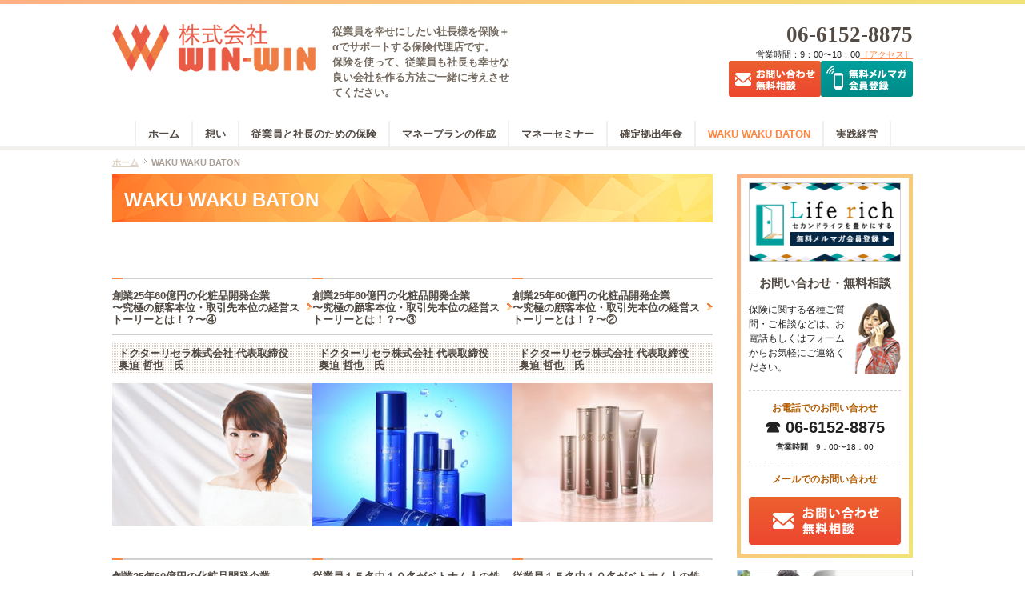

--- FILE ---
content_type: text/html
request_url: https://win-win.site/contents_134.html
body_size: 9065
content:
<!DOCTYPE html>
<html lang="ja">
<head>
<meta charset="UTF-8">
<link rel="canonical" href="https://win-win.site/contents_134.html">
<meta http-equiv="Pragma" content="no-cache">
<meta http-equiv="Cache-Control" content="no-cache, no-store, must-revalidate">
<meta http-equiv="Expires" content="0">

<title>WAKU WAKU BATON｜株式会社WIN-WIN</title>
<meta name="description" content="WAKU WAKU BATON">
<meta name="keywords" content="大阪,南船場,確定拠出年金,iDeCo,投資信託,保険">
<link rel="icon" href="/upload/favicon.ico" />
<link rel="apple-touch-icon" href="/upload/favicon.png" />
<meta property="og:title" content="WAKU WAKU BATON｜株式会社WIN-WIN">
<meta property="og:type" content="article">
<meta property="og:description" content="従業員を幸せにしたい社長様を保険＋αでサポートする保険代理店です。保険を使って、従業員も社長も幸せな良い会社を作る方法ご一緒に考えさせてください。">
<meta property="og:url" content="https://win-win.site/contents_134.html">
<meta property="og:site_name" content="従業員と社長を幸せにする保険代理店　WIN-WIN（ウィン-ウィン）">
<meta property="og:phone_number" content="0661528875">
<meta property="og:image" content="https://win-win.site/upload/skin/_or_file_00001152.png">
<meta property="og:image:width" content="260">
<meta property="og:image:height" content="60">
<meta property="og:image:secure_url" content="https://win-win.site/upload/skin/_or_file_00001152.png">
<meta property="og:locale" content="ja_JP">
<meta property="fb:admins" content="313503438821690">

<meta property="twitter:url" content="https://win-win.site/contents_134.html">
<meta name="twitter:title" content="WAKU WAKU BATON｜株式会社WIN-WIN">
<meta name="twitter:description" content="WAKU WAKU BATON従業員を幸せにしたい社長様を保険＋αでサポートする保険代理店です。保険を使って、従業員も社長も幸せな良い会社を作る方法ご一緒に考えさせてください。">

<meta name="twitter:image" content="https://win-win.site/upload/skin/_or_file_00001002.png">
<meta name="twitter:card" content="summary">
<meta name="viewport" content="width=device-width, initial-scale=1.0">
<link rel="alternate" media="only screen and (max-width: 640px)" href="https://win-win.site/contents_134.m.html">
<link rel="alternate" media="handheld" href="https://win-win.site/contents_134.m.html">

<link rel="stylesheet" href="stylecompile.css" type="text/css" media="all" />
<link rel="preload" href="go/lib/js/powertips/1.3.2/css/jquery.powertip.min.css" as="style" onload="this.onload=null;this.rel='stylesheet'">
<noscript><link rel="stylesheet" href="go/lib/js/powertips/1.3.2/css/jquery.powertip.min.css"></noscript>
<link rel="preload" href="go/lib/js/photoswipe/photoswipe.min.css" as="style" onload="this.onload=null;this.rel='stylesheet'">
<noscript><link rel="stylesheet" href="go/lib/js/photoswipe/photoswipe.min.css"></noscript>
<script>!function(t){"use strict";t.loadCSS||(t.loadCSS=function(){});var e=loadCSS.relpreload={};if(e.support=function(){var e;try{e=t.document.createElement("link").relList.supports("preload")}catch(a){e=!1}return function(){return e}}(),e.bindMediaToggle=function(t){function e(){t.media=a}var a=t.media||"all";t.addEventListener?t.addEventListener("load",e):t.attachEvent&&t.attachEvent("onload",e),setTimeout(function(){t.rel="stylesheet",t.media="only x"}),setTimeout(e,3e3)},e.poly=function(){if(!e.support())for(var a=t.document.getElementsByTagName("link"),n=0;n<a.length;n++){var o=a[n];"preload"!==o.rel||"style"!==o.getAttribute("as")||o.getAttribute("data-loadcss")||(o.setAttribute("data-loadcss",!0),e.bindMediaToggle(o))}},!e.support()){e.poly();var a=t.setInterval(e.poly,500);t.addEventListener?t.addEventListener("load",function(){e.poly(),t.clearInterval(a)}):t.attachEvent&&t.attachEvent("onload",function(){e.poly(),t.clearInterval(a)})}"undefined"!=typeof exports?exports.loadCSS=loadCSS:t.loadCSS=loadCSS}("undefined"!=typeof global?global:this);</script>	<link rel="stylesheet" href="go/designtemplate/pc/stylesmartcommon.css" type="text/css" media="screen and (max-width:1024px)" />
<link rel="stylesheet" href="go/designtemplate/pc/type058-02/stylesmart.css" type="text/css" media="screen and (max-width:1024px)" />
<link rel="stylesheet" href="go/designtemplate/pc/type058-01/stylesmartbase.css" type="text/css" media="screen and (max-width:1024px)" />
<style>
.area_7 .list_1 {padding: 0 !important;}
@media only screen and (max-width: 667px) {
.area_7 img {margin-bottom:0 !important;}
.nofloat td {width:100% !important;display: block;}
}
</style>
<style type="text/css"> @media only screen and (max-width: 767px) { .area_8 .normalstyle, .area_8 .voicestyle, .area_8 .faqstyle { padding: 0 4% 0 !important; width: auto !important;}}.prev_all_smart .area_8 .normalstyle,.prev_all_smart .area_8 .voicestyle,.prev_all_smart .area_8 .faqstyle { padding: 0 4% 0 !important; width: auto !important;}</style>	
<link rel="preload" href="go/designtemplate/pc/type058-01/incexdesign.css" as="style" onload="this.onload=null;this.rel='stylesheet'">
<noscript><link rel="stylesheet" href="go/designtemplate/pc/type058-01/incexdesign.css"></noscript>
</head>
<body>
<div id="PAGETOP"><!-- --></div>
<div id="divsmartmode" style="display:none;">
<div id="divsmartmodepc" style="display:none;">
<a href="#" id="button_sp"><span>スマホ版で表示するにはココをタップ</span></a>
</div>
<div id="divsmartmodesp" style="display:block;">
<a href="#" id="button_pc"><span>パソコン版で表示するにはココをタップ</span></a>
</div>
</div>
<div class="all topimage_area_fit" id="riBgSlidebox">

<div class="container">
<div class="container_in">

<div class="header_area">
<div class="header">
<!--riarea_begin_pc_type001-01_inc1.html-->
<div class="area_1 area_block " id="area_1" style="" data-stellar-background-ratio="" data-stellar-vertical-offset="" title="">
<div class="box sort_box_layout" id="riidarea_1">
<div class="list_1 " style="" id="riid_425" data-area="1">
<div class="normalstyle">
<div class="logo ">
<a href="/" title="従業員と社長を幸せにする保険代理店　WIN-WIN（ウィン-ウィン）" class=" title_omakase">
<img src="/upload/skin/_or_file_00001002.png" alt="従業員と社長を幸せにする保険代理店　WIN-WIN（ウィン-ウィン）" />									</a>
</div>
<div class="catchcopy" style="height: 60px;">
<span class="sitetitle">従業員を幸せにしたい社長様を保険＋αでサポートする保険代理店です。<br>保険を使って、従業員も社長も幸せな良い会社を作る方法ご一緒に考えさせてください。	</span>
</div>
</div>					
</div>
</div>
</div>
<!--riarea_end_pc_type001-01_inc1.html-->
<!--riarea_begin_pc_type001-01_inc5.html-->
<div class="area_5 area_block " id="area_5" style="" data-stellar-background-ratio="" data-stellar-vertical-offset="" title="">
<div class="box sort_box_layout" id="riidarea_5">
<div class="list_1 " style="" id="riid_716" data-area="5">
<div class="normalstyle">
<div class="tel">
<a href="tel:0661528875" class="tellink title_omakase">06-6152-8875</a>
</div>
</div>					
</div>
<div class="list_1 " style="" id="riid_717" data-area="5">
<div class="normalstyle">
<div class="time title_omakase"><p>営業時間：9：00&#12316;18：00<a href="contents_7.html" title="［アクセス］">［アクセス］</a></p>
<p><a href="webform_3.html"><img src="/upload/skin/_or_file_00001084.png?ritm=20170405100348" alt="お問合せ・セミナー依頼"  style="margin-bottom:5px !important;" /></a><a href="webform_13.html"><img src="/upload/skin/_or_file_00001085.png?ritm=20170405100348" alt="お問合せ・セミナー依頼"  style="margin-bottom:5px !important;" /></a></p></div>
</div>					
</div>
</div>
</div>
<!--riarea_end_pc_type001-01_inc5.html-->
<!-- header --></div>
<!-- header_area --></div>

<div class="main_menu">
<div class="main_menu_in">
<!--riarea_begin_pc_type001-01_inc2.html-->
<div class="area_2 area_block " id="area_2" style="" data-stellar-background-ratio="" data-stellar-vertical-offset="" title="">
<div class="box sort_box_layout" id="riidarea_2">
<div class="list_1 " style="" id="riid_1443" data-area="2">
<div class="normalstyle">
<div class="none">
<a href="/" title="従業員と社長を幸せにする保険代理店　WIN-WIN（ウィン-ウィン）" class="title">
<span>ホーム</span>
</a>
</div>
</div>					
</div>
<div class="list_1 " style="" id="riid_1444" data-area="2">
<div class="normalstyle">
<div class="none">
<a href="contents_1.html" title="想い" class="title title_omakase" target="_self"><span class="detaillinknoput " style="">想い</span></a>
</div>
</div>
</div>
<div class="list_1 " style="" id="riid_1445" data-area="2">
<div class="normalstyle">
<div class="none">
<a href="contents_166.html" title="従業員と社長のための保険" class="title title_omakase" target="_self"><span class="detaillinknoput " style="">従業員と社長のための保険</span></a>
</div>
</div>
</div>
<div class="list_1 " style="" id="riid_1446" data-area="2">
<div class="normalstyle">
<div class="none">
<a href="contents_102.html" title="マネープランの作成" class="title title_omakase" target="_self"><span class="detaillinknoput " style="">マネープランの作成</span></a>
</div>
</div>
</div>
<div class="list_1 " style="" id="riid_1447" data-area="2">
<div class="normalstyle">
<div class="none">
<a href="contents_103.html" title="マネーセミナー" class="title title_omakase" target="_self"><span class="detaillinknoput " style="">マネーセミナー</span></a>
</div>
</div>
</div>
<div class="list_1 " style="" id="riid_1448" data-area="2">
<div class="normalstyle">
<div class="none">
<a href="contents_122.html" title="確定拠出年金" class="title title_omakase" target="_self"><span class="detaillinknoput " style="">確定拠出年金</span></a>
</div>
</div>
</div>
<div class="list_1 " style="" id="riid_1449" data-area="2">
<div class="voicestyle">															
<div class="this">
<a href="contents_134.html" title="WAKU WAKU BATON" class="title title_omakase" target="_self"><span class="detaillinknoput " style="">WAKU WAKU BATON</span></a>
</div>
</div>
</div>
<div class="list_1 " style="" id="riid_1450" data-area="2">
<div class="normalstyle">
<div class="none">
<a href="contents_136.html" title="実践経営" class="title title_omakase" target="_self"><span class="detaillinknoput " style="">実践経営</span></a>
</div>
</div>
</div>
</div>
</div>
<!--riarea_end_pc_type001-01_inc2.html-->
<!-- main_menu_in --></div>
<!-- main_menu --></div>


<div class="wrapper_top">
<div class="wrapper_bot">
<div class="wrapper">

<script type="application/ld+json">
{
"@context": "http://schema.org",
"@type": "BreadcrumbList",
"itemListElement":
[
{
"@type": "ListItem",
"position": 1,
"item":
{
"@id": "/",
"name": "ホーム"
}
}
,
{
"@type": "ListItem",
"position": 2,
"item":
{
"@id": "contents_134.html",
"name": "WAKU WAKU BATON"
}
}
]
}
</script>
<ol class="panlist">
<li class="panlist_li">
<a href="/" title="ホーム" class="panlist_home" itemprop="url">
<span>ホーム</span>
</a>
</li>
<li class="panlist_li">
<span class="panlist_s">WAKU WAKU BATON</span>
</li>
</ol>
<div class="contents_top">
<div class="contents_bot">
<div class="contents">
<div class="area_8" id="area_8">




<div class="box">
<div class="list_1 " id="riid_co_134" data-area="8">
<div class="voicestyle">								
<h1 class="this title_omakase">
<span class="this_title">
<span class="" style="">WAKU WAKU BATON</span>
</span>
</h1>
<div class="text_box text_box_1">
<div class="event_kikan"><br /></div>
</div>
<div class="layout_box yoko_s sort_box_layout_child_datedesc" id="riidareachild_8-134">
<div class="list_2 rianchor" id="riidchild_8-158" data-area="8">
<h2 class="child_link">
<a href="contents_158.html" title="創業25年60億円の化粧品開発企業
〜究極の顧客本位・取引先本位の経営ストーリーとは！？〜④" class="title" data-rs_newattr="2018/05/03" style="">
<span>
<span class="head_1">創業25年60億円の化粧品開発企業</span><br><span class="head_2">〜究極の顧客本位・取引先本位の経営ストーリーとは！？〜④</span>													</span>
</a>
</h2>
<h3 class="title3rd" style="">
<span>ドクターリセラ株式会社
代表取締役　奥迫 哲也　氏</span>
</h3>
<a href="javascript:void(0);" style="pointer-events:none;" title="創業25年60億円の化粧品開発企業
〜究極の顧客本位・取引先本位の経営ストーリーとは！？〜④" class="child_link_img image_center" data-rs_newattr="2018/05/03">
<img src="/upload/_or_file_00001106.jpg" alt="創業25年60億円の化粧品開発企業
〜究極の顧客本位・取引先本位の経営ストーリーとは！？〜④" class="img ricontentsimage" />																																																														</a>

<hr class="yohaku" />
</div>
<div class="list_2 rianchor" id="riidchild_8-157" data-area="8">
<h2 class="child_link">
<a href="contents_157.html" title="創業25年60億円の化粧品開発企業
〜究極の顧客本位・取引先本位の経営ストーリーとは！？〜③" class="title" data-rs_newattr="2018/05/03" style="">
<span>
<span class="head_1">創業25年60億円の化粧品開発企業</span><br><span class="head_2">〜究極の顧客本位・取引先本位の経営ストーリーとは！？〜③</span>													</span>
</a>
</h2>
<h3 class="title3rd" style="">
<span>ドクターリセラ株式会社
代表取締役　奥迫 哲也　氏</span>
</h3>
<a href="javascript:void(0);" style="pointer-events:none;" title="創業25年60億円の化粧品開発企業
〜究極の顧客本位・取引先本位の経営ストーリーとは！？〜③" class="child_link_img image_center" data-rs_newattr="2018/05/03">
<img src="/upload/_or_file_00001104.jpg" alt="創業25年60億円の化粧品開発企業
〜究極の顧客本位・取引先本位の経営ストーリーとは！？〜③" class="img ricontentsimage" />																																																														</a>

<hr class="yohaku" />
</div>
<div class="list_2 rianchor" id="riidchild_8-156" data-area="8">
<h2 class="child_link">
<a href="contents_156.html" title="創業25年60億円の化粧品開発企業
〜究極の顧客本位・取引先本位の経営ストーリーとは！？〜②" class="title" data-rs_newattr="2018/05/03" style="">
<span>
<span class="head_1">創業25年60億円の化粧品開発企業</span><br><span class="head_2">〜究極の顧客本位・取引先本位の経営ストーリーとは！？〜②</span>													</span>
</a>
</h2>
<h3 class="title3rd" style="">
<span>ドクターリセラ株式会社
代表取締役　奥迫 哲也　氏</span>
</h3>
<a href="javascript:void(0);" style="pointer-events:none;" title="創業25年60億円の化粧品開発企業
〜究極の顧客本位・取引先本位の経営ストーリーとは！？〜②" class="child_link_img image_center" data-rs_newattr="2018/05/03">
<img src="/upload/_or_file_00001102.jpg" alt="創業25年60億円の化粧品開発企業
〜究極の顧客本位・取引先本位の経営ストーリーとは！？〜②" class="img ricontentsimage" />																																																														</a>

<hr class="yohaku" />
</div>
<div class="list_2 rianchor" id="riidchild_8-155" data-area="8">
<h2 class="child_link">
<a href="contents_155.html" title="創業25年60億円の化粧品開発企業
〜究極の顧客本位・取引先本位の経営ストーリーとは！？〜①" class="title" data-rs_newattr="2018/05/03" style="">
<span>
<span class="head_1">創業25年60億円の化粧品開発企業</span><br><span class="head_2">〜究極の顧客本位・取引先本位の経営ストーリーとは！？〜①</span>													</span>
</a>
</h2>
<h3 class="title3rd" style="">
<span>ドクターリセラ株式会社
代表取締役　奥迫 哲也　氏</span>
</h3>
<a href="javascript:void(0);" style="pointer-events:none;" title="創業25年60億円の化粧品開発企業
〜究極の顧客本位・取引先本位の経営ストーリーとは！？〜①" class="child_link_img image_center" data-rs_newattr="2018/05/03">
<img src="/upload/_or_file_00001103.jpg" alt="創業25年60億円の化粧品開発企業
〜究極の顧客本位・取引先本位の経営ストーリーとは！？〜①" class="img ricontentsimage" />																																																														</a>

<hr class="yohaku" />
</div>
<div class="list_2 rianchor" id="riidchild_8-154" data-area="8">
<h2 class="child_link">
<a href="contents_154.html" title="従業員１５名中１０名がベトナム人の鉄工所！？
〜海外人材採用の秘訣〜②" class="title" data-rs_newattr="2018/04/03" style="">
<span>
<span class="head_1">従業員１５名中１０名がベトナム人の鉄工所！？</span><br><span class="head_2">〜海外人材採用の秘訣〜②</span>													</span>
</a>
</h2>
<h3 class="title3rd" style="">
<span>株式会社大福鉄工所
代表取締役　大福 豊　様</span>
</h3>
<a href="javascript:void(0);" style="pointer-events:none;" title="従業員１５名中１０名がベトナム人の鉄工所！？
〜海外人材採用の秘訣〜②" class="child_link_img image_center" data-rs_newattr="2018/04/03">
<img src="/upload/_or_file_00001095.jpg" alt="従業員１５名中１０名がベトナム人の鉄工所！？
〜海外人材採用の秘訣〜②" class="img ricontentsimage" />																																																														</a>

<hr class="yohaku" />
</div>
<div class="list_2 rianchor" id="riidchild_8-153" data-area="8">
<h2 class="child_link">
<a href="contents_153.html" title="従業員１５名中１０名がベトナム人の鉄工所！？
〜海外人材採用の秘訣〜①" class="title" data-rs_newattr="2018/04/03" style="">
<span>
<span class="head_1">従業員１５名中１０名がベトナム人の鉄工所！？</span><br><span class="head_2">〜海外人材採用の秘訣〜①</span>													</span>
</a>
</h2>
<h3 class="title3rd" style="">
<span>株式会社大福鉄工所
代表取締役　大福 豊　様</span>
</h3>
<a href="javascript:void(0);" style="pointer-events:none;" title="従業員１５名中１０名がベトナム人の鉄工所！？
〜海外人材採用の秘訣〜①" class="child_link_img image_center" data-rs_newattr="2018/04/03">
<img src="/upload/_or_file_00001091.jpg" alt="従業員１５名中１０名がベトナム人の鉄工所！？
〜海外人材採用の秘訣〜①" class="img ricontentsimage" />																																																														</a>

<hr class="yohaku" />
</div>
<div class="list_2 rianchor" id="riidchild_8-135" data-area="8">
<h2 class="child_link">
<a href="contents_135.html" title="ゆるみ止めナット市場で日本No.1
~二輪業界が衰退していくなか、
どのように企業を成長させたのか~" class="title" data-rs_newattr="2017/11/09" style="">
<span>
<span class="head_1">ゆるみ止めナット市場で日本No.1</span><br><span class="head_2">~二輪業界が衰退していくなか、</span><br><span class="head_3">どのように企業を成長させたのか~</span>													</span>
</a>
</h2>
<h3 class="title3rd" style="">
<span>株式会社冨士精密
代表取締役社長　和田 眞孝　様</span>
</h3>
<a href="javascript:void(0);" style="pointer-events:none;" title="ゆるみ止めナット市場で日本No.1
~二輪業界が衰退していくなか、
どのように企業を成長させたのか~" class="child_link_img image_center" data-rs_newattr="2017/11/09">
<img src="/upload/_or_file_00001101.png" alt="ゆるみ止めナット市場で日本No.1
~二輪業界が衰退していくなか、
どのように企業を成長させたのか~" class="img ricontentsimage" />																																																														</a>

</div>
</div>
</div>
</div>
</div>														
<div class="box sort_box_layout" id="riidarea_8">
</div>


</div>

<!--riarea_begin_pc_type001-01_inc9.html-->
<div class="area_9 area_block " id="area_9" style="" data-stellar-background-ratio="" data-stellar-vertical-offset="" title="">
<div class="box sort_box_layout" id="riidarea_9">
<div class="list_1 " style="" id="riid_896" data-area="9">
<div class="normalstyle">
<div class="form_none">
<a href="webform_3.html" title="お問い合わせ・無料相談のお申込みはこちら" class="form_title title_omakase">
<span class="" style="">お問い合わせ・無料相談のお申込みはこちら</span>
</a>
</div>
<div class="catch"><p>保険に関する各種ご質問・ご相談など、お気軽にご連絡ください。</p>
<hr />
<p><img src="/upload/skin/_or_file_00001002.png?ritm=20170404143721" alt="株式会社 WIN-WIN" class="rismartimg"  style="float:left;" /></p>
<p><span style="font-size:162%;"><strong><a href="tel:06-6152-8875" class="tellink">&#9742;  06-6152-8875</a></strong></span></p>
<p><span style="font-size:77%;"><strong>営業時間</strong>　9：00&#12316;18：00（何時でも対応させて頂きます）</span></p>
<p>&nbsp;<span class="basictag">〒560-0002 大阪府豊中市緑丘3-15-4-102</span>&nbsp;<a href="contents_7.html#ctn" title="［MAP］">［MAP］</a></p>
</div>
<a href="webform_3.html" title="お問い合わせ・無料相談" class="form_bannerlink form_bannerlink_omakase" style="height: 60px; width: 720px;">
<span class="form_bannerlink_img">
<img src="/upload/skin/_or_file_00001024.png" alt="お問い合わせ・無料相談" />																																			</span>
</a>
</div>
</div>
</div>
</div>
<!--riarea_end_pc_type001-01_inc9.html-->
<!-- contents --></div>
<!-- contents_bot --></div>
<!-- contents_top --></div>
<div class="sidebar_top">
<div class="sidebar_bot">
<div class="sidebar">
<!--riarea_begin_pc_type001-01_inc3.html-->
<div class="area_3 area_block " id="area_3" style="" data-stellar-background-ratio="" data-stellar-vertical-offset="" title="">
<button class="area_toggle" id="area_toggle_3" onclick="menushow('#riidarea_3');" aria-label="DrawerMenu">&nbsp;</button>
<div class="box sort_box_layout box_low_resolution_hide" id="riidarea_3">
<div class="list_1 " style="" id="riid_1382" data-area="3">
<div class="normalstyle">
<a href="webform_13.html" title="社長の経営とお金の味方〜メールマガジン「Life rich」" class="form_bannerlink form_bannerlink_omakase" style="height: 115px; width: 220px;">
<span class="form_bannerlink_img">
<img src="/upload/skin/_or_file_00001027.png" alt="社長の経営とお金の味方〜メールマガジン「Life rich」" />																					</span>
</a>
</div>
</div>
<div class="list_1 " style="" id="riid_1383" data-area="3">
<div class="normalstyle">
<div class="form_none">
<a href="webform_3.html" title="お問い合わせ・無料相談" class="form_title title_omakase">
<span class="" style="">お問い合わせ・無料相談</span>
</a>
</div>
<div class="catch"><p><img src="/upload/skin/_or_file_00001037.png?ritm=20170619113015" class="rismartimgright"  style="float:right;margin-left:5px !important;" />保険に関する各種ご質問・ご相談などは、お電話もしくはフォームからお気軽にご連絡ください。</p><hr class="pagebreak" /><hr /><p style="text-align:center;"><strong><span style="color:#b45f06;">お電話でのお問い合わせ</span></strong></p><p style="text-align:center;"><span style="font-size:162%;"><strong><a href="tel:06-6152-8875" class="tellink">&#9742;  06-6152-8875</a></strong></span></p><p style="text-align:center;"><span style="font-size:77%;"><strong>営業時間</strong>　9：00&#12316;18：00</span></p><hr /><p style="text-align:center;"><strong><span style="color:#b45f06;">メールでのお問い合わせ</span></strong></p></div>
<a href="webform_3.html" title="お問い合わせ・無料相談" class="form_bannerlink form_bannerlink_omakase" style="height: 60px; width: 190px;">
<span class="form_bannerlink_img">
<img src="/upload/skin/_or_file_00001023.png" alt="お問い合わせ・無料相談" />																					</span>
</a>
</div>
</div>
</div>
</div>
<!--riarea_end_pc_type001-01_inc3.html-->
<!--riarea_begin_pc_type001-01_inc6.html-->
<div class="area_6 area_block " id="area_6" style="" data-stellar-background-ratio="" data-stellar-vertical-offset="" title="">
<div class="box sort_box_layout" id="riidarea_6">
<div class="list_1 " style="" id="riid_1461" data-area="6">
<div class="normalstyle">
<a href="contents_122.html" title="確定拠出年金の導入" class="child_bannerlink child_bannerlink_omakase">
<img src="/upload/skin/_or_file_00001034.png" alt="確定拠出年金の導入" />																									</a>
</div>
</div>
<div class="list_1 " style="" id="riid_1462" data-area="6">
<div class="normalstyle">
<a href="contents_103.html" title="従業員の方が安心して働ける為のマネーセミナー" class="child_bannerlink child_bannerlink_omakase">
<img src="/upload/skin/_or_file_00001025.png" alt="従業員の方が安心して働ける為のマネーセミナー" />																									</a>
</div>
</div>
<div class="list_1 " style="" id="riid_1463" data-area="6">
<div class="normalstyle">
<a href="contents_169.html" title="開業医向け　ちょっとしたことサポートサービス" class="child_bannerlink child_bannerlink_omakase">
<img src="/upload/skin/_or_file_00001138.png" alt="開業医向け　ちょっとしたことサポートサービス" />																									</a>
</div>
</div>
<div class="list_1 " style="" id="riid_1465" data-area="6">
<div class="voicestyle">															
<a href="contents_134.html" title="WAKU WAKU BATON" class="child_bannerlink child_bannerlink_omakase">
<img src="/upload/skin/_or_file_00001152.png" alt="WAKU WAKU BATON" />																									</a>
</div>
</div>
<div class="list_1 " style="" id="riid_1466" data-area="6">
<div class="normalstyle">
<div class="none">
<a href="calendar_25.html" title="セミナー・イベント情報" class="title title_omakase">
<span class="" style="">セミナー・イベント情報</span>
</a>
</div>
<div class="list_2" id="calendar_top_id">
</div>
</div>
</div>
<div class="list_1 " style="" id="riid_1467" data-area="6">
<div class="normalstyle">
<div class="none">
<a href="contents_8.html" title="お知らせ" class="title title_omakase" target="_self"><span class="detaillinknoput " style="">お知らせ</span></a>
</div>
<div class="layout_box tate sort_box_layout_child_datedesc" id="riidareachild_6-8" style="">
<div class="list_2" id="riidchild_6-152" data-area="6">
<div class="child_link">
<a href="contents_152.html" title="改めまして、宜しくお願い致します（&amp;#9593;&amp;#9697;&amp;#9593;）" class="title_s newmark" data-rs_newattr="2018/02/28" style="">
<span class="date_s">2018/02/28</span>
<span>
改めまして、宜しくお願い致します（&#9593;&#9697;&#9593;）																</span>
</a>
</div>
</div>
</div>
</div>
</div>
<div class="list_1 " style="" id="riid_1468" data-area="6">
<div class="normalstyle">
<div class="none">
<a href="contents_133.html" title="WIN-WINのブログ" class="title title_omakase" target="_self"><span class="detaillinknoput " style="">WIN-WINのブログ</span></a>
</div>
<div class="layout_box tate sort_box_layout_child_datedesc" id="riidareachild_6-133" style="">
<div class="list_2" id="riidchild_6-172" data-area="6">
<div class="child_link">
<a href="contents_172.html" title="藍綬褒章受章記念祝賀会に臨席！" class="title_s newmark" data-rs_newattr="2019/10/27" style="">
<span class="date_s">2019/10/27</span>
<span>
藍綬褒章受章記念祝賀会に臨席！																</span>
</a>
</div>
</div>
</div>
</div>
</div>
<div class="list_1 " style="" id="riid_1470" data-area="6">
<div class="normalstyle">
<a href="contents_136.html" title="実践経営バックナンバー" class="child_bannerlink child_bannerlink_omakase">
<img src="/upload/skin/_or_file_00001056.png" alt="実践経営バックナンバー" />																									</a>
</div>
</div>
</div>
</div>
<!--riarea_end_pc_type001-01_inc6.html-->
<!--riarea_begin_pc_type001-01_inc4.html-->
<div class="area_4 area_block " id="area_4" style="" data-stellar-background-ratio="" data-stellar-vertical-offset="" title="">
<div class="box sort_box_layout" id="riidarea_4">
<div class="list_1 " style="" id="riid_1118" data-area="4">
<div class="normalstyle">
<div class="none">
<a href="contents_7.html" title="企業概要" class="title title_omakase" target="_self"><span class="detaillinknoput " style="">企業概要</span></a>
</div>
<div class="text_box text_box_1 text_box_overview" title="">
<p style="text-align:center;"><img src="/upload/skin/_or_file_00001149.jpg" class=" riimagetype1" /></p>
<p style="text-align:center;"><img src="/upload/skin/_or_file_00001002.png?ritm=20170404142348" /></p><p style="text-align:center;"><span style="text-align:left;">&nbsp;</span><span class="basictag" style="text-align:left;">〒560-0002 大阪府豊中市緑丘3-15-4-102</span><span style="text-align:left;">&nbsp;</span><a href="contents_7.html#ctn" title="［MAP］">［MAP］</a></p><p style="text-align:center;"><strong>TEL：<span style="text-align:left;">&nbsp;</span><span class="basictag" style="text-align:left;">06-6152-8875</span><span style="text-align:left;">&nbsp;</span></strong></p><p style="text-align:center;"><strong>FAX：06-6152-8874</strong></p><hr style="text-align:center;">											</div>
</div>
</div>
<div class="list_1 " style="" id="riid_1119" data-area="4">
<div class="normalstyle">
<div class="text_box text_box_1">
<iframe src="https://www.facebook.com/plugins/page.php?href=https%3A%2F%2Fwww.facebook.com%2F%25E6%25A0%25AA%25E5%25BC%258F%25E4%25BC%259A%25E7%25A4%25BE-%25E3%2582%25A6%25E3%2582%25A3%25E3%2583%25B3%25E3%2582%25A6%25E3%2582%25A3%25E3%2583%25B3-313503438821690%2F&amp;tabs&amp;width=190&amp;height=170&amp;small_header=true&amp;adapt_container_width=true&amp;hide_cover=false&amp;show_facepile=true&amp;appId=166823766829735" width="190" height="170" scrolling="no" frameborder="0" allowtransparency="true" style="border:none;overflow:hidden;"></iframe>											</div>
</div>
</div>
</div>
</div>
<!--riarea_end_pc_type001-01_inc4.html-->
<!-- sidebar --></div>
<!-- sidebar_bot --></div>
<!-- sidebar_top --></div>
<div class="pagetopbox"><a href="#PAGETOP" onclick="fBacktoTop(); return false;" title="PAGETOP" class="pagetop"><span class="pagetop_span">PAGETOP</span></a></div>
<!-- wrapper --></div>
<!-- wrapper_bot --></div>
<!-- wrapper_top --></div>
<div class="footer">
<!--riarea_begin_pc_type001-01_inc10.html-->
<div class="area_10 area_block " id="area_10" style="" data-stellar-background-ratio="" data-stellar-vertical-offset="" title="">
<div class="box sort_box_layout" id="riidarea_10">
<div class="list_1 " style="" id="riid_1324" data-area="10">
<div class="normalstyle">
<div class="none">
<a href="sitemap.html" title="サイトマップ" class="title title_omakase">
<span>
サイトマップ									</span>
</a>
</div>
</div>					
</div>
<div class="list_1 " style="" id="riid_1325" data-area="10">
<div class="normalstyle">
<div class="none">
<a href="contents_7.html" title="企業概要" class="title title_omakase" target="_self"><span class="detaillinknoput " style="">企業概要</span></a>
</div>
</div>
</div>
<div class="list_1 " style="" id="riid_1326" data-area="10">
<div class="faqstyle">																							
<div class="none">
<a href="contents_5.html" title="よくあるご質問" class="title title_omakase" target="_self"><span class="detaillinknoput " style="">よくあるご質問</span></a>
</div>
</div>
</div>
<div class="list_1 " style="" id="riid_1328" data-area="10">
<div class="normalstyle">
<div class="none">
<a href="contents_112.html" title="個人情報の安全管理にかかる基本方針" class="title title_omakase" target="_self"><span class="detaillinknoput " style="">個人情報の安全管理にかかる基本方針</span></a>
</div>
</div>
</div>
<div class="list_1 " style="" id="riid_1329" data-area="10">
<div class="normalstyle">
<div class="none">
<a href="contents_111.html" title="プライバシーポリシー" class="title title_omakase" target="_self"><span class="detaillinknoput " style="">プライバシーポリシー</span></a>
</div>
</div>
</div>
<div class="list_1 " style="" id="riid_1330" data-area="10">
<div class="normalstyle">
<div class="none">
<a href="contents_129.html" title="保険商品のご案内にあたって" class="title title_omakase" target="_self"><span class="detaillinknoput " style="">保険商品のご案内にあたって</span></a>
</div>
</div>
</div>
<div class="list_1 " style="" id="riid_1331" data-area="10">
<div class="normalstyle">
<div class="none">
<a href="contents_110.html" title="勧誘方針" class="title title_omakase" target="_self"><span class="detaillinknoput " style="">勧誘方針</span></a>
</div>
</div>
</div>
<div class="list_1 " style="" id="riid_1332" data-area="10">
<div class="normalstyle">
<div class="socialarea_box socialarea_box_inc">
<div class="facebook">
<div id="fb-root"></div>
<script async defer crossorigin="anonymous" src="https://connect.facebook.net/ja_JP/sdk.js#xfbml=1&version=v18.0"></script>
<div class="facebook">
<div class="fb-share-button" data-href="https://win-win.site" data-layout="button" data-size="small"><a target="_blank" href="https://www.facebook.com/sharer/sharer.php?u=https%3A%2F%2Fwin-win.site&amp;src=sdkpreparse" class="fb-xfbml-parse-ignore">シェアする</a></div>
</div>
</div>
<div class="twitter">
<a href="https://twitter.com/share" class="twitter-share-button" data-url="http://win-win.site/" data-lang="ja" data-count="none">ツイート</a>
<script>!function(d,s,id){var js,fjs=d.getElementsByTagName(s)[0];if(!d.getElementById(id)){js=d.createElement(s);js.id=id;js.src="//platform.twitter.com/widgets.js";fjs.parentNode.insertBefore(js,fjs);}}(document,"script","twitter-wjs");</script>
</div>
<div class="hatena">
<a href="https://b.hatena.ne.jp/entry/http://win-win.site/" class="hatena-bookmark-button" data-hatena-bookmark-title="従業員と社長を幸せにする保険代理店　WIN-WIN（ウィン-ウィン）" data-hatena-bookmark-layout="simple" title="このエントリーをはてなブックマークに追加">
<img src="https://b.st-hatena.com/images/entry-button/button-only.gif" alt="このエントリーをはてなブックマークに追加" width="20" height="20"  style="border: none;" /></a>
<script type="text/javascript" src="//b.st-hatena.com/js/bookmark_button.js" charset="utf-8" async="async"></script>
</div>
</div>
</div>					
</div>
<div class="list_1 list_1_s " style="" id="riid_1334" data-area="10">
<div class="normalstyle">
<div class="copyright title_omakase">Copyright (C) 2017 株式会社WIN-WIN inc All Rights Reserved.</div>
</div>					
</div>
<div class="list_1 list_1_s " style="" id="riid_1335" data-area="10">
<div class="normalstyle">
<div class="copyright title_omakase"><a href="https://riumsmile.jp/webform_33.html?code_1=hlu36egxrqeeouy7ntdjsu2er2mibfrvf3hqe7a" rel="noopener" target="_blank" title="リウムスマイル！">Powered by リウムスマイル！</a></div>
</div>					
</div>
</div>
</div>
<!--riarea_end_pc_type001-01_inc10.html-->
<!-- footer --></div>
<!-- container_in --></div>
<!--riarea_begin_pc_type001-01_inc11.html-->
<!--riarea_end_pc_type001-01_inc11.html-->
<!--riarea_begin_pc_type001-01_inc12.html-->
<!--riarea_end_pc_type001-01_inc12.html-->
<!--riarea_begin_pc_type001-01_inc13.html-->
<!--riarea_end_pc_type001-01_inc13.html-->
<!--riarea_begin_pc_type001-01_inc14.html-->
<!--riarea_end_pc_type001-01_inc14.html-->
<!-- container --></div>
<!-- all --></div>
<!--riarea_begin_pc_type001-01_incfooter.html-->
<script src="/go/lib/js/jquery-ui-1.13.2/external/jquery/jquery-3.7.0.min.js"></script>
<script src="/go/lib/js/jquery-migrate-3.4.1/jquery-migrate-3.4.1.min.js"></script>
<script src="go/lib/js/ricommon.js"></script>
<script type="text/javascript">
var template_width = 1000;
</script>
<script>
<!--
var fixed_area11='';
var fixed_area12='';
var fixed_area13='';
var fixed_area14='';
// -->
</script>
<script type='text/javascript'>
var _tojs_width = "1000";
var _tojs_height = "350";
var _tojs_mainimagelinkdisp = "OFF";
var _tojs_basic_text165 = "ON";
var _tojs_effectmode = "curtain";
var _tojs_effectdelay = "15000";
var _tojs_ClientID = "0005.s3";
var _tojs_man_opt10 = "ON";
var _tojs_notreloadflag = "";
var _tojs_DomainName = "win-win.site";
var _tojs_defaultviewmode = "";
var _tojs_smartPhone = "";
var _tojs_burger = "";
var _tojs_smartURLM = "1";
var _tojs_spreq = "";
var _tojs_calendardata_date_id = "";
var _tojs_youbino = "";
var _tojs_thid = "";
</script>
<script src="go/lib/js/jfeed/build/dist/jquery.jfeed.min.js"></script>
<script src="go/lib/js/jquery.cookie/1.5.1/js.cookie.min.js"></script>
<script>
<!--
$(document).ready(function(){
smartModeInit(_tojs_ClientID,template_width,_tojs_notreloadflag,_tojs_smartPhone,_tojs_defaultviewmode,_tojs_burger,_tojs_spreq);
})
// -->
</script>

<script src="go/lib/js/jqfancytransitions/jqFancyTransitionsRi.min.js"></script>
<script>
<!--
$(document).ready(function(){
var param 				 = new Object();
param.width 			 = Number(_tojs_width);
param.height			 = _tojs_height;
param.effect			 = _tojs_effectmode;
param.delay				 = Number(_tojs_effectdelay);
param.titleOpacity = 0;
param.strips = 3;
param.imgChangeFunc = function(imgid) {
$('[id^=topimage_text]').hide();
$('#topimage_text'+imgid).show();
};
param.links 			 = true;
if (_tojs_mainimagelinkdisp == 'ON') {
param.navigation	 = true;
}
if (_tojs_basic_text165 == 'ON') {
param.navigation2	 = true;
}
$('[id^=boxtopimage]').jqFancyTransitions(param);
})
// -->
</script>
<div id="rilogdiv" style="display:none;"></div>
<script >
<!--
var ck,cdate;
if(navigator.cookieEnabled == true) {ck=1;}else{ck=0;};
cdate=new Date();
document.getElementById("rilogdiv").innerHTML = '<img' + ' data-sizeput="OFF" src="https://win-win.site/go/rilog/rilog.php?cid=0005.s3&amp;sn=contents_134.html&amp;stdt=20170403&amp;rcancel=&amp;scancel=&amp;re=637d5d1e2b71f9ea38a8274405629441&amp;'+'cdate='+cdate.getTime()+'&amp;ver=2&amp;ck='+ck+'&amp;ref='+document.referrer+'" width="1" height="1" style="display: none;" alt="log">';
// -->
</script>
<noscript>
<p><img src="https://win-win.site/go/rilog/rilog.php?cid=0005.s3&amp;sn=contents_134.html&amp;stdt=20170403&amp;rcancel=&amp;scancel=&amp;re=637d5d1e2b71f9ea38a8274405629441" data-sizeput="OFF" width="1" height="1" alt="log" /></p>
</noscript>
<script src="go/lib/js/powertips/1.3.2/jquery.powertip.min.js"></script>
<script src="go/lib/js/newmark/jquery.newmark.min.js"></script>
<script src="go/lib/js/lazyloading/2.0/lazyload.min.js"></script>
<script>
<!--
$(document).ready(function(){
$('.calendardata').powerTip({smartPlacement:true});
if (_tojs_calendardata_date_id) {
if($("[id='DayWrap2_"+_tojs_thid+"_"+_tojs_calendardata_date_id+"']").length){
$("[id='DayWrap1_"+_tojs_thid+"_"+_tojs_calendardata_date_id+"']").hide();
$("[id='DayWrap2_"+_tojs_thid+"_"+_tojs_calendardata_date_id+"']").show();
if (_tojs_smartPhone=='1') {
$("[id^=th_"+_tojs_thid+"_]").css("width", "");
$("#th_"+_tojs_thid+'_'+_tojs_youbino).css("width", "40%");
}
}
}
})
// -->
</script>
<script type='text/javascript'>
var _tojs_day = "72";
</script>
<script>
<!--
$(document).ready(function(){
$(".newmark").newmark({
past: _tojs_day
});
})
// -->
</script>
<script>
<!--
$(document).ready(function(){
lazyload();
})
// -->
</script>
<script type='text/javascript'>
var _tojs_layoutpreview = "";
var _tojs_is_preview = false;
</script>
<script>
<!--
$(document).ready(function(){
var obj;
if ((_tojs_is_preview =='1') && (_tojs_smartPhone=='1')) {
if (isSmartPhone()) {
obj = $(window);
} else {
obj = $('.container');
}
} else {
obj = $(window);
}
obj.on('scroll', function () {
var docobj = $(document);
if ((_tojs_is_preview =='1') && (_tojs_smartPhone=='1')) {
docobj = $('.container_in');
}
var flag;
if ($(this).scrollTop() > 160) {
flag = 'ON';
} else {
flag = 'OFFALL';
}
var tmp = ( docobj.height() - ($(this).height() + $(this).scrollTop())) / docobj.height();
if ( tmp < 0.02) {
flag = 'OFF34';
}
if (_tojs_layoutpreview) flag = 'ON';
if (flag=='ON') {
if (fixed_area11=='') {
$('.area_11').fadeIn();
}
if (fixed_area12=='') {
$('.area_12').fadeIn();
}
if (fixed_area13=='') {
$('.area_13').fadeIn();
}
if (fixed_area14=='') {
$('.area_14').fadeIn();
}
//				$('.area_11,.area_12,.area_13,.area_14').fadeIn();
} else if (flag=='OFF34') $('.area_13,.area_14').fadeOut();
else if (flag=='OFFALL') $('.area_11,.area_12,.area_13,.area_14').fadeOut();
});
})
// -->
</script>
<script>
<!--
window.onload=function(){
var fixedeobj = $('.main_menu, .menu_toggle');
var firstflagscroll = true;
var margin = 100;
var margintop = 0;
if (fixedeobj.length) {
mytop = myoffsettop = 0;
if ((_tojs_is_preview =='1') && (_tojs_smartPhone=='1')) {
if (isSmartPhone()) {
obj = $(window);
} else {
obj = $('.container');
mytop = obj[0].offsetTop;
}
} else {
obj = $(window);
margintop = margin;
}
//		offset = fixedeobj.offset();
if(typeof fixedeobj[0].offsetTop !== 'undefined') {
myoffsettop = fixedeobj[0].offsetTop;
}
if(typeof fixedeobj[0].offsetHeight !== 'undefined') {
myoffsettop = myoffsettop + fixedeobj[0].offsetHeight;
}
obj.on("scroll", function () {
if(typeof fixedeobj[0].offsetTop !== 'undefined') {
if ((firstflagscroll) && (location.hash!='')) {
fixedeobj.removeClass('fixed');
} else {
if (obj.scrollTop() > (myoffsettop-mytop+margintop)) {
fixedeobj.addClass('fixed');
} else {
fixedeobj.removeClass('fixed');
}
}
firstflagscroll = false;
}
});
if(typeof fixedeobj[0].offsetTop !== 'undefined') {
if (location.hash=='') {
if(obj.scrollTop() > (myoffsettop-mytop+margintop)) {
fixedeobj.addClass('fixed');
} else {
fixedeobj.removeClass('fixed');
}
} else {
fixedeobj.removeClass('fixed');
}
}
}
$('a[href*="#"]').on('click', function(e){
firstflagscroll = true;
});
};
// -->
</script>
<script>
<!--
document.addEventListener("DOMContentLoaded", function () {
const tables = document.querySelectorAll(".smarttable2, .smarttable2ex1, .smarttable2ex2, .table_calendar_smartlayout");
tables.forEach(function (table) {
// ラップしていない場合のみ div.wrapper で包む
if (!table.parentElement.classList.contains("scrollable-table-wrapper")) {
const wrapper = document.createElement("div");
wrapper.className = "scrollable-table-wrapper";
table.parentNode.insertBefore(wrapper, table);
wrapper.appendChild(table);
}
// ヒントを非表示にするイベント登録（タッチ/クリック）
["touchstart", "mousedown"].forEach(function (eventType) {
table.addEventListener(
eventType,
function () {
table.classList.add("hide-scroll-hint");
},
{ once: true }
);
});
});
});
// -->
</script>
<!--https://win-win.site/contents_134.html-->
<!--riarea_end_pc_type001-01_incfooter.html-->
</body>
</html>
<!-- -->

--- FILE ---
content_type: text/css
request_url: https://win-win.site/go/designtemplate/pc/type058-01/incexdesign.css
body_size: 341
content:
.exclass {
	text-shadow: none;
}
.area_8 .exclass {
	margin-bottom: 20px;
	padding-bottom: 10px !important;
}
.area_6 .exclass .none .title, .area_6 .exclass .this .title, .area_6 .exclass .form_none .form_title, .area_6 .exclass .form_this .form_title,
.area_8 .exclass .none .title > span,
.area_8 .exclass .this .title > span,
.area_8 .exclass .form_none .form_title > span,
.area_8 .exclass .form_this .form_title > span,
.exclass .this .this_title > span,
.exclass .pagetitle .pagetitle_1 .pagetitle_2,
.area_8 .exclass .list_2 .child_link > a,
.area_8 .exclass .list_2 .child_link > a:hover,
.exclass table th,
.exclass .banner_title,
.exclass .mark_details_1,
.exclass .mark_details_1:hover,
.exclass .mark_details_2,
.exclass .mark_details_2:hover {
	text-shadow: none;
}
.exclass a,
.exclass a:hover,
.exclass .catchcopy,
.exclass .tel,
.exclass .tel > a,
.exclass .tel > a:hover,
.exclass .tel .tellink,
.exclass .tel .tellink:hover,
.exclass .tellink,
.exclass .tellink:hover,
.exclass .sitetitle > a,
.exclass .sitetitle > a:hover,
.exclass .copyright,
.exclass .copyright a,
.exclass .copyright a:hover,
.area_1 .exclass .none .title, .area_1 .exclass .this .title, .area_1 .exclass .form_none .form_title, .area_1 .exclass .form_this .form_title,
.area_2 .exclass .none .title, .area_2 .exclass .this .title, .area_2 .exclass .form_none .form_title, .area_2 .exclass .form_this .form_title,
.area_3 .exclass .none .title, .area_3 .exclass .this .title, .area_3 .exclass .form_none .form_title, .area_3 .exclass .form_this .form_title,
.area_5 .exclass .none .title, .area_5 .exclass .this .title, .area_5 .exclass .form_none .form_title, .area_5 .exclass .form_this .form_title,
.area_7 .exclass .none .title, .area_7 .exclass .this .title, .area_7 .exclass .form_none .form_title, .area_7 .exclass .form_this .form_title,
.area_9 .exclass .none .title, .area_9 .exclass .this .title, .area_9 .exclass .form_none .form_title, .area_9 .exclass .form_this .form_title,
.area_10 .exclass .none .title, .area_10 .exclass .this .title, .area_10 .exclass .form_none .form_title, .area_10 .exclass .form_this .form_title,
.area_1 .exclass .list_2 .child_link > a, .area_1 .exclass .list_2 .child_link > a:hover,
.area_2 .exclass .list_2 .child_link > a, .area_2 .exclass .list_2 .child_link > a:hover,
.area_3 .exclass .list_2 .child_link > a, .area_3 .exclass .list_2 .child_link > a:hover,
.area_4 .exclass .list_2 .child_link > a, .area_4 .exclass .list_2 .child_link > a:hover,
.area_5 .exclass .list_2 .child_link > a, .area_5 .exclass .list_2 .child_link > a:hover,
.area_6 .exclass .list_2 .child_link > a, .area_6 .exclass .list_2 .child_link > a:hover,
.area_7 .exclass .list_2 .child_link > a, .area_7 .exclass .list_2 .child_link > a:hover,
.area_9 .exclass .list_2 .child_link > a, .area_9 .exclass .list_2 .child_link > a:hover,
.area_10 .exclass .list_2 .child_link > a, .area_10 .exclass .list_2 .child_link > a:hover,
.area_8 .exclass .list_2 .child_link .title_s,
.area_8 .exclass .list_2 .child_link .title_s:hover,
.exclass .list_2 .child_link_date,
.exclass .faqstyle .list_2 .child_link_date,
.exclass .table_calendar > thead > tr .calendar_header,
.exclass .noframe th,
.exclass .noframe td,
.exclass .noframe2 th,
.exclass .noframe2 td {
	color: inherit;
	text-shadow: none;
}
.area_4 .exclass .none .title, .area_4 .exclass .this .title, .area_4 .exclass .form_none .form_title, .area_4 .exclass .form_this .form_title,
.box .exclass .none_date, .box .exclass .this_date, .box .exclass .child_link_date, .box .exclass .child_link .date,
.exclass .title3rd,
.exclass .heading1,
.exclass .heading2,
.exclass .catch p.heading2,
.exclass .point,
.exclass blockquote {
	background-color: inherit;
	border-color: inherit;
	color: inherit;
	text-shadow: none;
}
.exclass .heading1::before {
	background: inherit;
	border-left: 5px solid;
}
.exclass .heading1::after {
	background: inherit;
}
.exclass .point {
	border-image: inherit;
}
.exclass ol li:before {
	color: inherit;
}
.exclass ul.rsstep > li {
	background-color: inherit;
}
.exclass ul.rsstep > li:before {
	border-top-color: inherit;
}
.exclass .hp_tag a,
.exclass .hp_tag a:hover {
	text-shadow: none;
}


--- FILE ---
content_type: text/css
request_url: https://win-win.site/stylecompile.css
body_size: 45786
content:
.rislickclass > div.list_2:not(:first-child){
	display: none;
}
html, body, div, span, applet, object, iframe, h1, h2, h3, h4, h5, h6, p, blockquote, pre, a, abbr, acronym, address, big, cite, code, del, dfn, em, font, img, ins, kbd, q, s, samp, small, strike, strong, sub, sup, tt, var, dl, dt, dd, fieldset, form, label, legend, caption, tbody, tfoot, thead {border: 0;margin: 0;outline: 0;padding: 0;}:focus {outline: 0;}body {font-family: "ヒラギノ角ゴPro W3","Hiragino Kaku Gothic Pro",Osaka,"メイリオ",Meiryo,"ＭＳ Ｐゴシック",sans-serif;font-size: small;font-weight: normal;line-height: 1.5;margin: 0;}.all {overflow-x: hidden;}.nopage {bottom: 0;height: 100%;left: 0;margin: 0;padding: 0 !important;position: fixed;right: 0;top: 0;width: 100%;}.nopage .container,.nopage .container_sol,.nopage .container_sol .container {height: 100%;}.bgimage {bottom: 0;display: none;left: 0;position: fixed;right: 0;top: 0;z-index: -1;}.prev_all .bgimage {top: 70px;}.nopage .bgimage {top: 0;}.container:after,.container_in:after,.container_sol:after {clear: both;content: "";display: block;height: 0;visibility: hidden;}.container_sol {height: auto;margin: 0;padding: 0;width: 100%;}.container_sol .container,.container_sol .contents_top,.container_sol .contents_bot,.container_sol .contents {float: none !important;margin: 0 !important;max-width: unset !important;min-width: unset !important;padding: 0 !important;width: auto !important;}.container_sol .area_8,.container_sol .area_8 .box,.container_sol .area_8 .list_1,.container_sol .area_8 .list_1[style*="background"],.container_sol .area_8 .exclass {margin: 0 !important;padding: 0 !important;}.container_sol .normalstyle,.container_sol .voicestyle,.container_sol .faqstyle {margin: 0 auto !important;padding: 20px 0 0 0 !important;width: 750px !important;}a {text-decoration: underline;}a:hover {text-decoration: none;}a[name] {text-decoration: none !important;}.rilinktypeB {text-decoration: none !important;}.rilinktypeB:hover {text-decoration: underline !important;}.rilinktype0, .rilinktype0:hover, .form_table input[type="submit"].rilinktype0,.rilinktype1, .rilinktype1:hover, .form_table input[type="submit"].rilinktype1,.rilinktype2, .rilinktype2:hover, .form_table input[type="submit"].rilinktype2,.rilinktype3, .rilinktype3:hover, .form_table input[type="submit"].rilinktype3,.rilinktype4, .rilinktype4:hover, .form_table input[type="submit"].rilinktype4,.rilinktype5, .rilinktype5:hover, .form_table input[type="submit"].rilinktype5,.rilinktype6, .rilinktype6:hover, .form_table input[type="submit"].rilinktype6,.rilinktype7, .rilinktype7:hover, .form_table input[type="submit"].rilinktype7,.rilinktype8, .rilinktype8:hover, .form_table input[type="submit"].rilinktype8,.rilinktype9, .rilinktype9:hover, .form_table input[type="submit"].rilinktype9,.rilinktype10, .rilinktype10:hover, .form_table input[type="submit"].rilinktype10,.form_table input[id="member--member_zipcode"] + .bt_zipcode,.form_table input[id*="postdata--postdata"] + .bt_zipcode {color: #FFFFFF !important;border-radius: 4px; box-sizing: border-box;display: inline-block;line-height: 1.5;margin: 0 5px 3px 0;padding: 4px 8px 2px 8px; -webkit-box-shadow: inset 1px 1px 0px 0px rgba(255, 255, 255, 0.5) !important; -moz-box-shadow: inset 1px 1px 0px 0px rgba(255, 255, 255, 0.5) !important; box-shadow: inset 1px 1px 0px 0px rgba(255, 255, 255, 0.5) !important;text-decoration: none !important; text-shadow: 1px 1px 3px #000000 !important;filter: alpha(opacity=100) !important;opacity: 1 !important;top: 0 !important;}.form_table input[id="member--member_zipcode"] + .bt_zipcode,.form_table input[id*="postdata--postdata"] + .bt_zipcode {margin: 1px 0 0 5px;padding: 3px 5px 5px 6px;}.form_table input[id="member--member_zipcode"] + .bt_zipcode > span,.form_table input[id*="postdata--postdata"] + .bt_zipcode > span {background: url("../../../go/images/mark_zipcode.png") no-repeat left center;font-size: 86%;padding: 1px 0 0 16px;}.rilinktype0, .form_table input[type="submit"].rilinktype0 {box-shadow: none; text-shadow: none !important;}.rilinktype0:hover, .form_table input[type="submit"].rilinktype0:hover {-webkit-box-shadow: inset -1px -1px 0px 0px #FFFFFF !important;-moz-box-shadow: inset -1px -1px 0px 0px #FFFFFF !important;box-shadow: inset -1px -1px 0px 0px #FFFFFF !important; text-shadow: none !important;}.rilinktype1, .form_table input[type="submit"].rilinktype1,.form_table input[id="member--member_zipcode"] + .bt_zipcode,.form_table input[id*="postdata--postdata"] + .bt_zipcode {background: -webkit-gradient(linear, left top, left bottom, color-stop(5%, #FFFFFF), color-stop(100%, #EFEFEF));background: -webkit-linear-gradient(top, #FFFFFF 5%, #EFEFEF 100%);background: linear-gradient(to bottom, #FFFFFF 5%, #EFEFEF 100%);filter:progid:DXImageTransform.Microsoft.gradient(startColorstr='#FFFFFF', endColorstr='#EFEFEF');background-color: #EFEFEF;border: 1px solid #DEDEDE !important;color: #333333 !important; -webkit-box-shadow: inset 1px 1px 0px 0px #FFFFFF; -moz-box-shadow: inset 1px 1px 0px 0px #FFFFFF; box-shadow: inset 1px 1px 0px 0px #FFFFFF; text-shadow: 1px 1px 3px #FFFFFF !important;}.rilinktype1:hover, .form_table input[type="submit"].rilinktype1:hover,.form_table input[id="member--member_zipcode"] + .bt_zipcode:hover,.form_table input[id*="postdata--postdata"] + .bt_zipcode:hover {background: -webkit-gradient(linear, left top, left bottom, color-stop(5%, #EFEFEF), color-stop(100%, #FFFFFF));background: -webkit-linear-gradient(top, #EFEFEF 5%, #FFFFFF 100%);background: linear-gradient(to bottom, #EFEFEF 5%, #FFFFFF 100%);filter:progid:DXImageTransform.Microsoft.gradient(startColorstr='#EFEFEF', endColorstr='#FFFFFF');background-color: #EFEFEF;border: 1px solid #DEDEDE !important;color: #333333 !important;-webkit-box-shadow: inset -1px -1px 0px 0px #FFFFFF !important;-moz-box-shadow: inset -1px -1px 0px 0px #FFFFFF !important;box-shadow: inset -1px -1px 0px 0px #FFFFFF !important; text-shadow: 1px 1px 3px #FFFFFF !important;}.rilinktype2, .form_table input[type="submit"].rilinktype2 {background: -webkit-gradient(linear, left top, left bottom, color-stop(5%, #E56562), color-stop(100%, #B8413B));background: -webkit-linear-gradient(top, #E56562 5%, #B8413B 100%);background: linear-gradient(to bottom, #E56562 5%, #B8413B 100%);filter:progid:DXImageTransform.Microsoft.gradient(startColorstr='#E56562', endColorstr='#B8413B');background-color: #B8413B;border: 1px solid #852D29 !important; -webkit-box-shadow: inset 1px 1px 0px 0px rgba(255, 255, 255, 0.5) !important; -moz-box-shadow: inset 1px 1px 0px 0px rgba(255, 255, 255, 0.5) !important; box-shadow: inset 1px 1px 0px 0px rgba(255, 255, 255, 0.5) !important;text-decoration: none !important; text-shadow: 1px 1px 3px #000000 !important;}.rilinktype2:hover, .form_table input[type="submit"].rilinktype2:hover {background: -webkit-gradient(linear, left top, left bottom, color-stop(5%, #B8413B), color-stop(100%, #E56562));background: -webkit-linear-gradient(top, #B8413B 5%, #E56562 100%);background: linear-gradient(to bottom, #B8413B 5%, #E56562 100%);filter:progid:DXImageTransform.Microsoft.gradient(startColorstr='#B8413B', endColorstr='#E56562');background-color: #E56562;border: 1px solid #852D29 !important;-webkit-box-shadow: inset -1px -1px 0px 0px #FFFFFF !important;-moz-box-shadow: inset -1px -1px 0px 0px #FFFFFF !important;box-shadow: inset -1px -1px 0px 0px #FFFFFF !important;text-decoration: none !important; text-shadow: 1px 1px 3px #000000 !important;}.rilinktype3, .form_table input[type="submit"].rilinktype3 {background: -webkit-gradient(linear, left top, left bottom, color-stop(5%, #F9B24A), color-stop(100%, #F39712));background: -webkit-linear-gradient(top, #F9B24A 5%, #F39712 100%);background: linear-gradient(to bottom, #F9B24A 5%, #F39712 100%);filter:progid:DXImageTransform.Microsoft.gradient(startColorstr='#F9B24A', endColorstr='#F39712');background-color: #F39712;border: 1px solid #A97522 !important; -webkit-box-shadow: inset 1px 1px 0px 0px rgba(255, 255, 255, 0.5) !important; -moz-box-shadow: inset 1px 1px 0px 0px rgba(255, 255, 255, 0.5) !important; box-shadow: inset 1px 1px 0px 0px rgba(255, 255, 255, 0.5) !important;text-decoration: none !important; text-shadow: 1px 1px 3px #000000 !important;}.rilinktype3:hover, .form_table input[type="submit"].rilinktype3:hover {background: -webkit-gradient(linear, left top, left bottom, color-stop(5%, #F39712), color-stop(100%, #F9B24A));background: -webkit-linear-gradient(top, #F39712 5%, #F9B24A 100%);background: linear-gradient(to bottom, #F39712 5%, #F9B24A 100%);filter:progid:DXImageTransform.Microsoft.gradient(startColorstr='#F39712', endColorstr='#F9B24A');background-color: #F9B24A;border: 1px solid #A97522 !important;-webkit-box-shadow: inset -1px -1px 0px 0px #FFFFFF !important;-moz-box-shadow: inset -1px -1px 0px 0px #FFFFFF !important;box-shadow: inset -1px -1px 0px 0px #FFFFFF !important;text-decoration: none !important; text-shadow: 1px 1px 3px #000000 !important;}.rilinktype4, .form_table input[type="submit"].rilinktype4 {background: -webkit-gradient(linear, left top, left bottom, color-stop(5%, #FFFF00), color-stop(100%, #FFD800));background: -webkit-linear-gradient(top, #FFFF00 5%, #FFD800 100%);background: linear-gradient(to bottom, #FFFF00 5%, #FFD800 100%);filter:progid:DXImageTransform.Microsoft.gradient(startColorstr='#FFFF00', endColorstr='#FFD800');background-color: #FFD800;border: 1px solid #FFCC00 !important;color: #333333 !important; -webkit-box-shadow: inset 1px 1px 0px 0px #FFFFFF; -moz-box-shadow: inset 1px 1px 0px 0px #FFFFFF; box-shadow: inset 1px 1px 0px 0px #FFFFFF; text-shadow: 1px 1px 3px #FFFFFF !important;}.rilinktype4:hover, .form_table input[type="submit"].rilinktype4:hover {background: -webkit-gradient(linear, left top, left bottom, color-stop(5%, #FFD800), color-stop(100%, #FFFF00));background: -webkit-linear-gradient(top, #FFD800 5%, #FFFF00 100%);background: linear-gradient(to bottom, #FFD800 5%, #FFFF00 100%);filter:progid:DXImageTransform.Microsoft.gradient(startColorstr='#FFD800', endColorstr='#FFFF00');background-color: #FFFF00;border: 1px solid #FFCC00 !important;color: #333333 !important;-webkit-box-shadow: inset -1px -1px 0px 0px #FFFFFF !important;-moz-box-shadow: inset -1px -1px 0px 0px #FFFFFF !important;box-shadow: inset -1px -1px 0px 0px #FFFFFF !important; text-shadow: 1px 1px 3px #FFFFFF !important;}.rilinktype5, .form_table input[type="submit"].rilinktype5 {background: -webkit-gradient(linear, left top, left bottom, color-stop(5%, #62BC62), color-stop(100%, #52A452));background: -webkit-linear-gradient(top, #62BC62 5%, #52A452 100%);background: linear-gradient(to bottom, #62BC62 5%, #52A452 100%);filter:progid:DXImageTransform.Microsoft.gradient(startColorstr='#62BC62', endColorstr='#52A452');background-color: #52A452;border: 1px solid #4D8A4E !important; -webkit-box-shadow: inset 1px 1px 0px 0px rgba(255, 255, 255, 0.5) !important; -moz-box-shadow: inset 1px 1px 0px 0px rgba(255, 255, 255, 0.5) !important; box-shadow: inset 1px 1px 0px 0px rgba(255, 255, 255, 0.5) !important;text-decoration: none !important; text-shadow: 1px 1px 3px #000000 !important;}.rilinktype5:hover, .form_table input[type="submit"].rilinktype5:hover {background: -webkit-gradient(linear, left top, left bottom, color-stop(5%, #52A452), color-stop(100%, #62BC62));background: -webkit-linear-gradient(top, #52A452 5%, #62BC62 100%);background: linear-gradient(to bottom, #52A452 5%, #62BC62 100%);filter:progid:DXImageTransform.Microsoft.gradient(startColorstr='#52A452', endColorstr='#62BC62');background-color: #62BC62;border: 1px solid #4D8A4E !important;-webkit-box-shadow: inset -1px -1px 0px 0px #FFFFFF !important;-moz-box-shadow: inset -1px -1px 0px 0px #FFFFFF !important;box-shadow: inset -1px -1px 0px 0px #FFFFFF !important;text-decoration: none !important; text-shadow: 1px 1px 3px #000000 !important;}.rilinktype6, .form_table input[type="submit"].rilinktype6 {background: -webkit-gradient(linear, left top, left bottom, color-stop(5%, #44C5EA), color-stop(100%, #1DA4CB));background: -webkit-linear-gradient(top, #44C5EA 5%, #1DA4CB 100%);background: linear-gradient(to bottom, #44C5EA 5%, #1DA4CB 100%);filter:progid:DXImageTransform.Microsoft.gradient(startColorstr='#44C5EA', endColorstr='#1DA4CB');background-color: #1DA4CB;border: 1px solid #369BB8 !important; -webkit-box-shadow: inset 1px 1px 0px 0px rgba(255, 255, 255, 0.5) !important; -moz-box-shadow: inset 1px 1px 0px 0px rgba(255, 255, 255, 0.5) !important; box-shadow: inset 1px 1px 0px 0px rgba(255, 255, 255, 0.5) !important;text-decoration: none !important; text-shadow: 1px 1px 3px #000000 !important;}.rilinktype6:hover, .form_table input[type="submit"].rilinktype6:hover {background: -webkit-gradient(linear, left top, left bottom, color-stop(5%, #1DA4CB), color-stop(100%, #44C5EA));background: -webkit-linear-gradient(top, #1DA4CB 5%, #44C5EA 100%);background: linear-gradient(to bottom, #1DA4CB 5%, #44C5EA 100%);filter:progid:DXImageTransform.Microsoft.gradient(startColorstr='#1DA4CB', endColorstr='#44C5EA');background-color: #44C5EA;border: 1px solid #369BB8 !important;-webkit-box-shadow: inset -1px -1px 0px 0px #FFFFFF !important;-moz-box-shadow: inset -1px -1px 0px 0px #FFFFFF !important;box-shadow: inset -1px -1px 0px 0px #FFFFFF !important;text-decoration: none !important; text-shadow: 1px 1px 3px #000000 !important;}.rilinktype7, .form_table input[type="submit"].rilinktype7 {background: -webkit-gradient(linear, left top, left bottom, color-stop(5%, #047AC2), color-stop(100%, #0348BF));background: -webkit-linear-gradient(top, #047AC2 5%, #0348BF 100%);background: linear-gradient(to bottom, #047AC2 5%, #0348BF 100%);filter:progid:DXImageTransform.Microsoft.gradient(startColorstr='#047AC2', endColorstr='#0348BF');background-color: #0348BF;border: 1px solid #166898 !important; -webkit-box-shadow: inset 1px 1px 0px 0px rgba(255, 255, 255, 0.5) !important; -moz-box-shadow: inset 1px 1px 0px 0px rgba(255, 255, 255, 0.5) !important; box-shadow: inset 1px 1px 0px 0px rgba(255, 255, 255, 0.5) !important;text-decoration: none !important; text-shadow: 1px 1px 3px #000000 !important;}.rilinktype7:hover, .form_table input[type="submit"].rilinktype7:hover {background: -webkit-gradient(linear, left top, left bottom, color-stop(5%, #0348BF), color-stop(100%, #047AC2));background: -webkit-linear-gradient(top, #0348BF 5%, #047AC2 100%);background: linear-gradient(to bottom, #0348BF 5%, #047AC2 100%);filter:progid:DXImageTransform.Microsoft.gradient(startColorstr='#0348BF', endColorstr='#047AC2');background-color: #047AC2;border: 1px solid #166898 !important;-webkit-box-shadow: inset -1px -1px 0px 0px #FFFFFF !important;-moz-box-shadow: inset -1px -1px 0px 0px #FFFFFF !important;box-shadow: inset -1px -1px 0px 0px #FFFFFF !important;text-decoration: none !important; text-shadow: 1px 1px 3px #000000 !important;}.rilinktype8, .form_table input[type="submit"].rilinktype8 {background: -webkit-gradient(linear, left top, left bottom, color-stop(5%, #9675B9), color-stop(100%, #663399));background: -webkit-linear-gradient(top, #9675B9 5%, #663399 100%);background: linear-gradient(to bottom, #9675B9 5%, #663399 100%);filter:progid:DXImageTransform.Microsoft.gradient(startColorstr='#9675B9', endColorstr='#663399');background-color: #663399;border: 1px solid #663399 !important; -webkit-box-shadow: inset 1px 1px 0px 0px rgba(255, 255, 255, 0.5) !important; -moz-box-shadow: inset 1px 1px 0px 0px rgba(255, 255, 255, 0.5) !important; box-shadow: inset 1px 1px 0px 0px rgba(255, 255, 255, 0.5) !important;text-decoration: none !important; text-shadow: 1px 1px 3px #000000 !important;}.rilinktype8:hover, .form_table input[type="submit"].rilinktype8:hover {background: -webkit-gradient(linear, left top, left bottom, color-stop(5%, #663399), color-stop(100%, #9675B9));background: -webkit-linear-gradient(top, #663399 5%, #9675B9 100%);background: linear-gradient(to bottom, #663399 5%, #9675B9 100%);filter:progid:DXImageTransform.Microsoft.gradient(startColorstr='#663399', endColorstr='#9675B9');background-color: #9675B9;border: 1px solid #663399 !important;-webkit-box-shadow: inset -1px -1px 0px 0px #FFFFFF !important;-moz-box-shadow: inset -1px -1px 0px 0px #FFFFFF !important;box-shadow: inset -1px -1px 0px 0px #FFFFFF !important;text-decoration: none !important; text-shadow: 1px 1px 3px #000000 !important;}.rilinktype9, .form_table input[type="submit"].rilinktype9 {background: -webkit-gradient(linear, left top, left bottom, color-stop(5%, #FF9DBE), color-stop(100%, #FF6699));background: -webkit-linear-gradient(top, #FF9DBE 5%, #FF6699 100%);background: linear-gradient(to bottom, #FF9DBE 5%, #FF6699 100%);filter:progid:DXImageTransform.Microsoft.gradient(startColorstr='#FF9DBE', endColorstr='#FF6699');background-color: #FF6699;border: 1px solid #CC3366 !important; -webkit-box-shadow: inset 1px 1px 0px 0px rgba(255, 255, 255, 0.5) !important; -moz-box-shadow: inset 1px 1px 0px 0px rgba(255, 255, 255, 0.5) !important; box-shadow: inset 1px 1px 0px 0px rgba(255, 255, 255, 0.5) !important;text-decoration: none !important; text-shadow: 1px 1px 3px #000000 !important;}.rilinktype9:hover, .form_table input[type="submit"].rilinktype9:hover {background: -webkit-gradient(linear, left top, left bottom, color-stop(5%, #FF6699), color-stop(100%, #FF9DBE));background: -webkit-linear-gradient(top, #FF6699 5%, #FF9DBE 100%);background: linear-gradient(to bottom, #FF6699 5%, #FF9DBE 100%);filter:progid:DXImageTransform.Microsoft.gradient(startColorstr='#FF6699', endColorstr='#FF9DBE');background-color: #FF9DBE;border: 1px solid #CC3366 !important;-webkit-box-shadow: inset -1px -1px 0px 0px #FFFFFF !important;-moz-box-shadow: inset -1px -1px 0px 0px #FFFFFF !important;box-shadow: inset -1px -1px 0px 0px #FFFFFF !important;text-decoration: none !important; text-shadow: 1px 1px 3px #000000 !important;}.rilinktype10, .form_table input[type="submit"].rilinktype10 {background: -webkit-gradient(linear, left top, left bottom, color-stop(5%, #424242), color-stop(100%, #1D1D1D));background: -webkit-linear-gradient(top, #424242 5%, #1D1D1D 100%);background: linear-gradient(to bottom, #424242 5%, #1D1D1D 100%);filter:progid:DXImageTransform.Microsoft.gradient(startColorstr='#424242', endColorstr='#1D1D1D');background-color: #1D1D1D;border: 1px solid #2E2E2E !important; -webkit-box-shadow: inset 1px 1px 0px 0px rgba(255, 255, 255, 0.5) !important; -moz-box-shadow: inset 1px 1px 0px 0px rgba(255, 255, 255, 0.5) !important; box-shadow: inset 1px 1px 0px 0px rgba(255, 255, 255, 0.5) !important;text-decoration: none !important; text-shadow: 1px 1px 3px #000000 !important;}.rilinktype10:hover, .form_table input[type="submit"].rilinktype10:hover {background: -webkit-gradient(linear, left top, left bottom, color-stop(5%, #1D1D1D), color-stop(100%, #424242));background: -webkit-linear-gradient(top, #1D1D1D 5%, #424242 100%);background: linear-gradient(to bottom, #1D1D1D 5%, #424242 100%);filter:progid:DXImageTransform.Microsoft.gradient(startColorstr='#1D1D1D', endColorstr='#424242');background-color: #424242;border: 1px solid #2E2E2E !important;-webkit-box-shadow: inset -1px -1px 0px 0px #FFFFFF !important;-moz-box-shadow: inset -1px -1px 0px 0px #FFFFFF !important;box-shadow: inset -1px -1px 0px 0px #FFFFFF !important;text-decoration: none !important; text-shadow: 1px 1px 3px #000000 !important;}.rilinktype2_1, .form_table input[type="submit"].rilinktype2_1,.rilinktype2_2, .form_table input[type="submit"].rilinktype2_2,.rilinktype2_3, .form_table input[type="submit"].rilinktype2_3,.rilinktype2_4, .form_table input[type="submit"].rilinktype2_4,.rilinktype2_5, .form_table input[type="submit"].rilinktype2_5,.rilinktype2_6, .form_table input[type="submit"].rilinktype2_6,.rilinktype2_7, .form_table input[type="submit"].rilinktype2_7,.rilinktype2_8, .form_table input[type="submit"].rilinktype2_8,.rilinktype2_9, .form_table input[type="submit"].rilinktype2_9,.rilinktype2_10, .form_table input[type="submit"].rilinktype2_10 {border-radius: 3px;color: #FFFFFF !important;display: inline-block;font-weight: bold;line-height: 1.5;margin: 0 5px 3px 0;padding: 7px 10px 6px 10px;text-decoration: none !important;filter: alpha(opacity=100) !important;opacity: 1 !important;}.rilinktype2_1:hover, .form_table input[type="submit"].rilinktype2_1:hover,.rilinktype2_2:hover, .form_table input[type="submit"].rilinktype2_2:hover,.rilinktype2_3:hover, .form_table input[type="submit"].rilinktype2_3:hover,.rilinktype2_4:hover, .form_table input[type="submit"].rilinktype2_4:hover,.rilinktype2_5:hover, .form_table input[type="submit"].rilinktype2_5:hover,.rilinktype2_6:hover, .form_table input[type="submit"].rilinktype2_6:hover,.rilinktype2_7:hover, .form_table input[type="submit"].rilinktype2_7:hover,.rilinktype2_8:hover, .form_table input[type="submit"].rilinktype2_8:hover,.rilinktype2_9:hover, .form_table input[type="submit"].rilinktype2_9:hover,.rilinktype2_10:hover, .form_table input[type="submit"].rilinktype2_10:hover {filter: alpha(opacity=80) !important;opacity: 0.8 !important;}.rilinktype2_1, .form_table input[type="submit"].rilinktype2_1 {background: #9E9E9E;}.rilinktype2_2, .form_table input[type="submit"].rilinktype2_2 {background: #B71C1C;}.rilinktype2_3, .form_table input[type="submit"].rilinktype2_3 {background: #E65100;}.rilinktype2_4, .form_table input[type="submit"].rilinktype2_4 {background: #FBC02D;}.rilinktype2_5, .form_table input[type="submit"].rilinktype2_5 {background: #56BB34;}.rilinktype2_6, .form_table input[type="submit"].rilinktype2_6 {background: #1DA4CB;}.rilinktype2_7, .form_table input[type="submit"].rilinktype2_7 {background: #01579B;}.rilinktype2_8, .form_table input[type="submit"].rilinktype2_8 {background: #4A148C;}.rilinktype2_9, .form_table input[type="submit"].rilinktype2_9 {background: #880E4F;}.rilinktype2_10, .form_table input[type="submit"].rilinktype2_10 {background: #4E342E;}.form_table input[type="submit"] {cursor: pointer;white-space: break-spaces;}.form_table input[type="submit"].submitbtnsizem {padding: 20px 20px 18px 20px !important;text-align: center;min-width: 20%;max-width: 600px;}.form_table input[type="submit"].submitbtnsizel {font-size: 126%;padding: 30px 30px 28px 30px !important;text-align: center;min-width: 50%;max-width: 600px;}.form_table a.webformafter,.form_table a.webformconfirm {background: url(../../images/icon_library_imagebig_f2.png) no-repeat left top;border-radius: 3px;display: inline-block;height: 20px;margin: 0 0 0 10px;opacity: 0.2;text-decoration: none;transition: 0.3s;width: 20px;}.form_table a.webformafter:hover,.form_table a.webformconfirm:hover {opacity: 1;}img {border: 0;height: auto;margin: 0 0 10px 0;max-width: 100%;width: auto;}.rismartimg {margin: 0 20px 10px 0 !important;}.rismartimgright {margin: 0 0 10px 20px !important;}.none_date + .text_box .event_kikan > p:nth-of-type(1) > img.rismartimgright,.this_date + .text_box .event_kikan > p:nth-of-type(1) > img.rismartimgright,.none_date + .none_img + .text_box .event_kikan > p:nth-of-type(1) > img.rismartimgright,.this_date + .this_img + .text_box .event_kikan > p:nth-of-type(1) > img.rismartimgright,.none_date + a + a + a + a + .text_box .event_kikan > p:nth-of-type(1) > img.rismartimgright,.this_date + a + a + a + a + .text_box .event_kikan > p:nth-of-type(1) > img.rismartimgright,.none_date + .none_img + a + a + a + a + .text_box .event_kikan > p:nth-of-type(1) > img.rismartimgright,.this_date + .this_img + a + a + a + a + .text_box .event_kikan > p:nth-of-type(1) > img.rismartimgright {clear: right;}@media screen and (-webkit-min-device-pixel-ratio:0) {.list_2 .child_link_img,img {position: relative;}}.layedit_spacer {margin: 0;}.prev_all .layedit_spacer {min-height: 20px;min-width: 41px;}.box .list_1 a img {border: 0;text-decoration: none;transition: all 0.5s ease; }.box .list_1 a:hover img {border: 0;opacity: 0.7;filter: alpha(opacity=70);-ms-filter: "alpha(opacity=70)";text-decoration: none;zoom: 1;}.box .list_1 .this_img:hover img {opacity: 1;filter: alpha(opacity=100);-ms-filter: "alpha(opacity=100)";}.box .list_1 a:hover span {opacity: 1;filter: alpha(opacity=100);-ms-filter: "alpha(opacity=100)";}address {display: block;font-style: normal;}#ft-buttons-boxtopimage1,#ft-buttons-boxtopimage2,#ft-buttons-boxtopimage3,#ft-buttons-boxtopimage4,#ft-buttons-boxtopimage5,#ft-buttons-boxtopimage6,#ft-buttons-boxtopimage7,#ft-buttons-boxtopimage8,#ft-buttons-boxtopimage9,#ft-buttons-boxtopimage10 {bottom: 5px;padding: 0 !important;position: absolute;right: 0;text-align: right;top: auto !important;width: auto !important;z-index: 1001;}.ft-button-boxtopimage1,.ft-button-boxtopimage2,.ft-button-boxtopimage3,.ft-button-boxtopimage4,.ft-button-boxtopimage5,.ft-button-boxtopimage6,.ft-button-boxtopimage7,.ft-button-boxtopimage8,.ft-button-boxtopimage9,.ft-button-boxtopimage10 {font-size: 0;margin: 0 5px 0 0;text-decoration: none;}.ft-next,.ft-prev {font-size: 0;height: 19px;text-decoration: none;top: 50% !important;transform: translateY(-50%);width: 10px;}.ft-next {background: url(go/images/bt_ft-next.png) no-repeat center center !important; right: 5px !important;}.ft-next:hover {background: url(go/images/bt_ft-next_f2.png) no-repeat center center !important;}.ft-prev {background: url(go/images/bt_ft-prev.png) no-repeat center center !important; left: 5px !important;}.ft-prev:hover {background: url(go/images/bt_ft-prev_f2.png) no-repeat center center !important;}.header {position: relative;align-items: start;display: flex;gap: 1.5%;justify-content: space-between;}.main_menu,.main_menu_in,.area_2 {align-items: center !important;justify-content: center !important;}.main_menu:after {clear: both;content: "";display: block;height: 0;visibility: hidden;}.area_2 .box {display: flex;flex-wrap: wrap;}.area_2_center,.area_2_center .main_menu_in,.area_2_center .area_2 {justify-content: center !important;}.area_2_center .area_2 {}.area_2_center .area_2 .box {}.area_2_left,.area_2_left .main_menu_in,.area_2_left .area_2 {justify-content: left !important;}.area_2_left .area_2 .box {}.container_in .fixed,.container_in .fixed:hover {position: fixed;justify-content: center;top: 0;width: 100%;z-index: 110;}.prev_all .container_in .fixed,.prev_all .container_in .fixed:hover {top: 70px;}.wrapper_top,.wrapper,.wrapper_bot {position: relative;}.wrapper_top:after,.wrapper:after,.wrapper_bot:after {clear: both;content: "";display: block;height: 0;visibility: hidden;}.contents_top,.contents,.contents_bot {clear: both;position: relative;}.contents_top:after,.contents:after,.contents_bot:after {clear: both;content: "";display: block;height: 0;visibility: hidden;}.err {clear: both;font-size: 100%;font-weight: bold;margin: 0 10px 15px 10px;padding: 1px 10px;}.err > span.topmsg {background: #FF0000;color: #FFFFFF;font-size: 126%;font-weight: bold;display: block;margin: 0 -9px;padding: 10px;text-align: center;width: auto;}.err ul {list-style: none;margin: 6px 0 0 0;padding: 0;}#errmsgtop ul {margin: 10px 0 3px 0;}.err ul > li {clear: both;list-style: none;overflow: hidden;padding: 1px 0 0 17px;}.err ul > li:before {margin: -6px 4px -7px -17px;}.underconstruction {clear: both;font-size: 100%;font-weight: bold;margin: 0 10px 15px 10px;line-height: 2;padding: 1px 10px 0 33px;}.form_table .err {margin: 0;}.panlist {clear: both;font-family: "ヒラギノ角ゴPro W3","Hiragino Kaku Gothic Pro",Osaka,"メイリオ",Meiryo,"ＭＳ Ｐゴシック",sans-serif;list-style: none;margin: 0;padding: 0;}.panlist:after {clear: both;content: "";display: block;height: 0;visibility: hidden;}.panlist_li {float: left;height: 15px;margin: 0 6px 5px 0;max-width: 90%;overflow: hidden;padding: 0;}.panlist_li:before {content: none;}.panlist_home,.panlist_p {border-bottom: none;color: #AAAAAA;display: block;font-size: 86%;padding: 0 10px 0 0;text-decoration: none;}.panlist_home:hover,.panlist_p:hover {color: #666666;border-bottom: none;text-decoration: none;}.panlist_s {border-bottom: none;color: #777777;display: block;font-size: 86%;font-weight: bold;padding: 0;}.sidebar_top,.sidebar,.sidebar_bot {padding: 0;}.sidebar_top:after,.sidebar:after,.sidebar_bot:after {clear: both;content: "";display: block;height: 0;visibility: hidden;}.sitetitle_404 {color: #000000;display: block;font-size: 116%;font-weight: bold;margin: 0 0 10px 0;}.gototop,.gototop:hover,.mypage_login .mypage_gohome {clear: both;display: block;font-size: 100%;font-weight: bold;margin: 10px 0 0 0;padding: 0 0 10px 14px;text-decoration: none;}.footer {clear: both;padding: 0;}.footer:after {clear: both;content: "";display: block;height: 0;visibility: hidden;}textarea {border: 1px solid #CCCCCC;border-radius: 4px;color: #000000;font-family: "ヒラギノ角ゴPro W3","Hiragino Kaku Gothic Pro",Osaka,"メイリオ",Meiryo,"ＭＳ Ｐゴシック",sans-serif;font-size: small;font-weight: normal;line-height: 1.5;margin: 5px 0;padding: 5px 10px;-webkit-box-shadow: inset 0 1px 1px rgba(0,0,0,.075);box-shadow: inset 0 1px 1px rgba(0,0,0,.075);-webkit-transition: border-color ease-in-out .15s,-webkit-box-shadow ease-in-out .15s;-o-transition: border-color ease-in-out .15s,box-shadow ease-in-out .15s;transition: border-color ease-in-out .15s,box-shadow ease-in-out .15s;}input {border: 1px solid #CCCCCC;border-radius: 4px;font-family: "ヒラギノ角ゴPro W3","Hiragino Kaku Gothic Pro",Osaka,"メイリオ",Meiryo,"ＭＳ Ｐゴシック",sans-serif;margin: 5px 0;padding: 5px 10px;-webkit-box-shadow: inset 0 1px 1px rgba(0,0,0,.075);box-shadow: inset 0 1px 1px rgba(0,0,0,.075);-webkit-transition: border-color ease-in-out .15s,-webkit-box-shadow ease-in-out .15s;-o-transition: border-color ease-in-out .15s,box-shadow ease-in-out .15s;transition: border-color ease-in-out .15s,box-shadow ease-in-out .15s;}textarea:focus,input[type="text"]:focus,input[type="tel"]:focus,input[type="email"]:focus,input[type="number"]:focus,input[type="input"]:focus,select:focus {border-color:#66afe9;outline:0;-webkit-box-shadow:inset 0 1px 1px rgba(0,0,0,.075),0 0 8px rgba(102,175,233,.6);box-shadow:inset 0 1px 1px rgba(0,0,0,.075),0 0 8px rgba(102,175,233,.6);}input[readonly],textarea[readonly],select[readonly] {background: transparent;border: none;border-radius: 0;height: auto !important;padding: 0 !important;-webkit-appearance: unset;}input[type="number"][readonly] {border: 1px dashed #CCCCCC;padding: 0 2px !important;}input[type="radio"][readonly][checked] {display: none;}input[type="CHECKBOX"] {margin: 0 3px 5px 0;padding: 0;}input[type="radio"] {border: none;margin: 0 3px 5px 0;padding: 0;}input[type="submit"] {padding: 5px 10px;}select {border: 1px solid #CCCCCC;border-radius: 4px;font-family: "ヒラギノ角ゴPro W3","Hiragino Kaku Gothic Pro",Osaka,"メイリオ",Meiryo,"ＭＳ Ｐゴシック",sans-serif;margin: 5px 0;padding: 5px 10px;-webkit-box-shadow: inset 0 1px 1px rgba(0,0,0,.075);box-shadow: inset 0 1px 1px rgba(0,0,0,.075);-webkit-transition: border-color ease-in-out .15s,-webkit-box-shadow ease-in-out .15s;-o-transition: border-color ease-in-out .15s,box-shadow ease-in-out .15s;transition: border-color ease-in-out .15s,box-shadow ease-in-out .15s;}select[id*="MYDOMID_"] {clear: both;display: block;float: left;margin: 0 0 10px 0;max-width: 90%;position: relative;z-index: 1;}.area_3 select[id*="MYDOMID_"],.area_4 select[id*="MYDOMID_"],.area_5 select[id*="MYDOMID_"],.area_6 select[id*="MYDOMID_"] {max-width: 64%;}select[id*="MYDOMID_"] + a.mark_details_2 {float: left;clear: none;margin: 0 0 12px 8px;position: relative;z-index: 1;}select:focus {outline: 1px solid #FFFFFF;}option {font-family: "ヒラギノ角ゴPro W3","Hiragino Kaku Gothic Pro",Osaka,"メイリオ",Meiryo,"ＭＳ Ｐゴシック",sans-serif;}optgroup.ridummy {display: none;}.form_table textarea {padding: 5px;}.form_table select,.form_table input[type="FILE"] {max-width: 300px;}.form_table input:required,.form_table textarea:required,.form_table select:required {background: #FEDFE1;padding: 5px;}.area_1,.area_2,.area_3,.area_4,.area_5,.area_6,.area_7,.area_8,.area_9,.area_10 {clear: both;margin: 0;position: relative;}.area_1:after,.area_2:after,.area_3:after,.area_4:after,.area_5:after,.area_6:after,.area_7:after,.area_8:after,.area_9:after,.area_10:after {clear: both;content: "";display: block;height: 0;visibility: hidden;}.area_1,.area_5 {background: none;display: -moz-inline-box;display: inline-block;padding: 0;}.area_1,.area_5 {display: block;width: 100%;}.area_5 {min-width: 300px;}.header:has(.area_1) .area_5 {width: 30%;}.contents > .area_1 {display: block;margin: 0;padding: 0;width: auto;}.menu_toggle,.menu_toggle:hover,.prev_all_smart .container .fixed .main_menu_in .menu_toggle,.prev_all_smart .container .fixed .main_menu_in .menu_toggle:hover,.prev_all_smart .container .fixed:hover .main_menu_in .menu_toggle,.prev_all_smart .container .fixed:hover .main_menu_in .menu_toggle:hover {background: #FFFFFF url(go/images/smart/mark_menu_toggle.png) no-repeat center center !important;background-size: 20px !important;border: 1px solid #CCCCCC;border-radius: 4px;margin: -37px 5px 0 0;padding: 5px 14px !important;position: absolute;right: 5px;text-align: center;text-decoration: none;width: 19px !important;z-index: 10;}.menu_toggle_pos_uarea,.menu_toggle_pos_uarea:hover,.prev_all_smart .container .fixed .main_menu_in .menu_toggle_pos_uarea,.prev_all_smart .container .fixed .main_menu_in .menu_toggle_pos_uarea:hover,.prev_all_smart .container .fixed:hover .main_menu_in .menu_toggle_pos_uarea,.prev_all_smart .container .fixed:hover .main_menu_in .menu_toggle_pos_uarea:hover {margin: 5px 5px 5px 0;}.menu_toggle2,.menu_toggle2:hover,.prev_all_smart .container .fixed .main_menu_in .menu_toggle2,.prev_all_smart .container .fixed .main_menu_in .menu_toggle2:hover,.prev_all_smart .container .fixed:hover .main_menu_in .menu_toggle2,.prev_all_smart .container .fixed:hover .main_menu_in .menu_toggle2:hover {margin: 5px 5px -36px 0 !important;}.menu_toggle2 + .area_2 {padding-right: 45px !important;padding-top: 5px;}.menu_toggle_type2,.menu_toggle_type2:hover,.prev_all_smart .container .fixed .main_menu_in .menu_toggle_type2,.prev_all_smart .container .fixed .main_menu_in .menu_toggle_type2:hover,.prev_all_smart .container .fixed:hover .main_menu_in .menu_toggle_type2,.prev_all_smart .container .fixed:hover .main_menu_in .menu_toggle_type2:hover {background: #FFFFFF url(go/images/smart/mark_menu_toggle_type2.svg) no-repeat center center !important;background-size: 26px !important;padding: 8px 0 !important;width: 33px !important;}.menu_toggle_type3,.menu_toggle_type3:hover,.prev_all_smart .container .fixed .main_menu_in .menu_toggle_type3,.prev_all_smart .container .fixed .main_menu_in .menu_toggle_type3:hover,.prev_all_smart .container .fixed:hover .main_menu_in .menu_toggle_type3,.prev_all_smart .container .fixed:hover .main_menu_in .menu_toggle_type3:hover {background: #FFFFFF url(go/images/smart/mark_menu_toggle_type3.svg) no-repeat center center !important;background-size: 28px !important;padding: 8px 0 !important;width: 33px !important;}.menu_toggle_type4,.menu_toggle_type4:hover,.prev_all_smart .container .fixed .main_menu_in .menu_toggle_type4,.prev_all_smart .container .fixed .main_menu_in .menu_toggle_type4:hover,.prev_all_smart .container .fixed:hover .main_menu_in .menu_toggle_type4,.prev_all_smart .container .fixed:hover .main_menu_in .menu_toggle_type4:hover {background: url(go/images/smart/mark_menu_toggle.png) no-repeat center center !important;background-size: 25px !important;border: none;padding: 5px !important;width: 33px !important;}.menu_toggle_pos_uarea + .area_2 {position: relative !important;}.area_2 {font-family: "ヒラギノ角ゴPro W3","Hiragino Kaku Gothic Pro",Osaka,"メイリオ",Meiryo,"ＭＳ Ｐゴシック",sans-serif;}.area_3,.area_4,.area_6 {margin: 0 0 20px 0;}.area_toggle {display: none;}.area_9 {margin: 20px 0;}.box {margin: 0;padding: 0;}.box:after {clear: both;content: "";display: block;height: 0;visibility: hidden;}.list_1 {clear: both;position: relative;}.area_2 .list_1 {clear: none;display: flex;align-items: center;}.area_3 .list_1 {padding: 0 0 5px 0;}.area_5 .list_1 {text-align: left;}.area_8 .column_2 .list_1 {clear: none;float: left;}.area_8 .column_2 .list_1:nth-child(2n+1) {clear: both;}.area_8 .column_2maga .list_1 {float: none;}.area_8 .column_2maga .list_1:nth-child(2n+1) {clear: none;}.area_9 .list_1 {padding: 0 0 5px 0;}.area_10 .list_1 {clear: none;float: left;max-width: 98%;}.area_10 .list_1_s {clear: both;float: none;}.list_1:after {clear: both;content: "";display: block;height: 0;visibility: hidden;}.normalstyle,.voicestyle,.faqstyle {margin: 0 0 -1px 0;padding: 0 0 1px 0;position: relative;}.text_box_2 > .normalstyle {padding: 20px 0 0 0;}.topimage_bk {display: none;}.topimage_area {margin: 0 0 10px 0;max-width: 100%;overflow: hidden;position: relative;}.topimage_area .ft-title {display: none;}.topimage_img {background: none no-repeat;margin: 0;height: auto !important;width: auto !important;max-width: 100%;overflow: hidden;}.topimage_img > a {background: none no-repeat;display: block;}.topimage_img > img,.topimage_img > a > img {background: none no-repeat;float: left;height: auto;width: 100%;max-width: 100%;margin: 0;padding: 0;}.topimage_text,.topimage_text:hover {color: #000000;font-size: small;left: 20px;margin: 0;padding: 0;position: absolute;text-decoration: none;top: 10px;width: 94.5%;word-break: normal;word-wrap: break-word;z-index: 1;}.topimage_area_fit {width: auto !important;}.topimage_area_fit .topimage_img {height: auto !important;width: auto !important;}.topimage_area_fit .topimage_img .ft-boxtopimage7 {width: 100% !important;}.topimage_area_fit .topimage_img > img[src="/go/images/dummywhite.gif"],.topimage_area_fit .topimage_img > a > img[src="go/images/dummywhite.gif"] {width: auto;}.logo {margin: 0 0 10px 0;position: relative;}.area_1 .logo {float: left;}.area_1 .logo_nofloat {float: none !important;margin-bottom: 10px !important;margin-right: 0 !important;}.area_10 .list_1:has(.logo .title_center),.area_10 .list_1:has(.logo .title_right) {width: 100%;box-sizing: border-box;}.logo > a {display: block;}.logo > a > img {background: none;height: auto;margin: 0;max-width: 100% !important;min-height: inherit !important;min-width: inherit !important;padding: 0;}.catchcopy {font-size: 106%;font-weight: bold;margin: 0;position: relative;word-break: normal;word-wrap: break-word;}.area_1 .catchcopy {float: none !important;display: table-cell;vertical-align: middle;}.area_3 .catchcopy,.area_4 .catchcopy,.area_6 .catchcopy,.area_10 .catchcopy {font-size: 100%;}.area_6 .catchcopy,.area_7 .catchcopy {margin: 0 0 5px 0;}.area_8 .catchcopy,.area_9 .catchcopy,.area_10 .catchcopy {margin: 0 0 6px 0;}.sitetitle {display: block;position: relative;word-break: normal;word-wrap: break-word;}.sitetitle > a {display: block;font-size: 112%;font-weight: bold;margin: 0;text-decoration: none;}.area_1 .sitetitle > a,.area_2 .sitetitle > a,.area_8 .sitetitle > a {font-size: 126%;}.tel,.freetel {font-size: 156%;}.tel .tellink,.freetel .tellink {display: block;font-weight: bold;line-height: 1;}.tel > .title,.freetel > .title {font-size: 100%;font-weight: inherit;line-height: normal;}.area_2 .tel > .title,.area_2 .freetel > .title {padding: 0 !important;}.area_5 .tel,.area_5 .freetel {font-size: 178%;}.area_5 .tel.title_v_center,.area_5 .freetel.title_v_center {display: grid;place-items: center;}.area_5 .tel.title_v_bottom,.area_5 .freetel.title_v_bottom {display: grid;place-items: end;}.area_5 .tel .tellink,.area_5 .freetel .tellink {float: right;margin: 0 0 -2px 0;}.area_5 .tel .tellink.title_left,.area_5 .freetel .tellink.title_left,.area_5 .tel .tellink.title_right,.area_5 .freetel .tellink.title_right,.area_5 .tel .tellink.title_center,.area_5 .freetel .tellink.title_center {float: none !important;margin-left: auto !important;margin-right: auto !important;}.area_5 .tel .tellink.title_left,.area_5 .freetel .tellink.title_left {text-align: left !important;}.area_5 .tel .tellink.title_right,.area_5 .freetel .tellink.title_right {text-align: right !important;}.area_5 .tel .tellink.title_center,.area_5 .freetel .tellink.title_center {text-align: center !important;}.area_5 .tel > .title,.area_5 .freetel > .title {font-size: 100%;margin: 0;}.area_8 .tel,.area_8 .freetel {font-size: 167%;}.area_8 .tel > .title,.area_8 .freetel > .title {font-size: 100%;}.area_10 .tel .title,.area_10 .freetel .ttitle {line-height: unset;}.add,.time,.copyright {clear: both;font-size: 96%;overflow: hidden;word-break: normal;word-wrap: break-word;}.area_5 .add,.area_5 .time,.area_5 .copyright {text-align: right;}.area_5 .add.title_left,.area_5 .time.title_left,.area_5 .copyright.title_left {text-align: left !important;}.area_5 .add.title_right,.area_5 .time.title_right,.area_5 .copyright.title_right {text-align: right !important;}.area_5 .add.title_center,.area_5 .time.title_center,.area_5 .copyright.title_center {text-align: center !important;}.area_6 .add,.area_6 .time,.area_6 .copyright,.area_7 .add,.area_7 .time,.area_7 .copyright {margin: 0 0 5px 0;}.area_8 .add,.area_8 .time,.area_8 .copyright {font-size: 100%;}.area_10 .copyright {text-align: right;}.area_10 .copyright.title_left {text-align: left !important;}.area_10 .copyright.title_right {text-align: right !important;}.area_10 .copyright.title_center {text-align: center !important;}.copyright > a {display: block;float: right;}.copyright.title_center > a {display: inline-block;float: none;}.copyright > a[href="/"],.copyright > a[href="/index.m.html"] {border: none !important;padding: 0 !important;text-decoration: underline;}.none,.this,.form_none,.form_this {font-size: 96%;font-weight: bold;overflow: hidden;}.area_2 .none,.area_2 .this,.area_2 .form_none,.area_2 .form_this {background: none;font-size: 100%;line-height: 1.3;text-align: center;}.none .title,.this .title,.form_none .form_title,.form_this .form_title {display: block;padding: 0 0 0 14px;text-decoration: none;word-break: normal;word-wrap: break-word;}.area_5 .none .title_omakase,.area_5 .this .title_omakase,.area_5 .form_none .title_omakase,.area_5 .form_this .title_omakase {float: right;}.none .title[href*="calendar"] > span,.this .title[href*="calendar"] > span {padding-right: 0 !important;}.pagetitle {margin-top: 1px;}.this .this_title,.pagetitle .pagetitle_1 {display: block;word-break: normal;word-wrap: break-word;}.area_8 .rss ~ .form_none .form_title > span,.area_8 .rss ~ .form_this .form_title > span,.area_8 .rss ~ .this .this_title > span, .rss ~ .pagetitle .pagetitle_1 .pagetitle_2, .rss ~ .area_8 .pagetitle .pagetitle_1 .pagetitle_2 {padding-right: 30px !important;}.none .title.ritoggle > span,.this .title.ritoggle > span {display: block;padding-right: 25px !important;position: relative;}.none .title.ritoggle > span::after,.this .title.ritoggle > span::after {content: "\02227" !important;font-size: 86% !important;position: absolute !important;top: 50%;right: 0;transform : scaleX(1.3) translateY(-50%) !important;-ms-transition: 0.3s;transition: 0.3s;}.normalstyle:has(.ritoggle_no) .none .title.ritoggle > span::after,.normalstyle:has(.ritoggle_no) .this .title.ritoggle > span::after {transform: scaleX(1.3) scaleY(-1) translateY(50%) !important;-ms-transition: 0.3s;transition: 0.3s;}.title_left,.title_left .this_title {text-align: left !important;}.title_right,.title_right .this_title {text-align: right !important;width: -webkit-fill-available;}.title_center {float: none !important;margin-left: auto !important;margin-right: auto !important;text-align: center;}.title_center > span,.title_center > span > span {padding-left: 0 !important;padding-right: 0 !important;}.title_center_link,.area_4 .list_2 .child_link .title_center,.area_6 .list_2 .child_link .title_center {background: none !important;float: none;padding-right: 0 !important;padding-left: 0 !important;text-align: center !important;}.title_center_link::before,.title_center_link::after,.list_2 .child_link .title_center::before,.list_2 .child_link .title_center::after {content: none !important;}.area_8 .none .title > span.detaillinknoput,.area_8 .this .title > span.detaillinknoput {padding-right: 0;}h1.this + div.category_selectbox {overflow: hidden;position: relative;z-index: 1;}div[class*="area_"][style*="color"] .none .title,div[class*="area_"][style*="color"] .none .title:hover,div[class*="area_"][style*="color"] .form_none .form_title,div[class*="area_"][style*="color"] .form_none .form_title:hover,div[class*="area_"][style*="color"] .text_box figure > figcaption,div[class*="area_"][style*="color"] .heading1,div[class*="area_"][style*="color"] .heading2,div[class*="area_"][style*="color"] .heading1 a[name],div[class*="area_"][style*="color"] .heading1 a[name]:hover,div[class*="area_"][style*="color"] .heading2 a[name],div[class*="area_"][style*="color"] .heading2 a[name]:hover,div[class*="area_"][style*="color"] .title3rd,div[class*="area_"][style*="color"] .list_2 .child_link .title_s,div[class*="area_"][style*="color"] .catchcopy,div[class*="area_"][style*="color"] .mokuji > li > a,div[class*="area_"][style*="color"] .mokuji > li > a:hover,div[class*="area_"][style*="color"] .list_1 .tellink,div[class*="area_"][style*="color"] .list_1 .tellink:hover,div[class*="area_"][style*="color"] .noframe th,div[class*="area_"][style*="color"] .noframe td,div[class*="area_"][style*="color"] .noframe2 th,div[class*="area_"][style*="color"] .noframe2 td,div[class*="area_"][style*="color"] .form_table .th,div[class*="area_"][style*="color"] .form_table .th_h,div[class*="area_"][style*="color"] .form_table .td {border-color: inherit !important;color: inherit !important;}.none_date,.this_date {display: block;float: left;text-decoration: none;}.area_8 .none_date,.area_8 .this_date {border: 1px dotted !important;border-radius: 4px;float: right;margin: 0 0 5px 5px !important;padding: 1px 5px 0 5px;text-decoration: none;}.none_date .date,.this_date .date {display: block;font-size: 86%;font-weight: normal;margin: 0;padding: 0 0 0 14px;}.area_2 .none_date .date,.area_2 .this_date .date {margin: 0;padding: 2px 0 2px 15px;}.area_8 .none_date .date,.area_8 .this_date .date {font-size: 100%;margin: 0;padding: 0;}.title3rd {clear: both;font-size: 86%;font-weight: bold;margin: 0 0 5px 14px;padding: 0;word-break: normal;word-wrap: break-word;}.area_2 .title3rd {margin: 0 15px 5px 15px;}.area_3 .title3rd,.area_4 .title3rd,.area_6 .title3rd {margin: 0 0 5px 0;}.list_2 .title3rd {margin: 0 0 5px 7px;}.area_3 .list_2 .title3rd,.area_4 .list_2 .title3rd,.area_6 .list_2 .title3rd {margin: 0 0 5px 0;}.area_8 .list_2 .title3rd {margin: 0 0 10px 0;}.area_8 .yoko_s .list_2 .title3rd,.area_8 .yoko_4 .list_2 .title3rd {line-height: 1.2;}.area_9 .list_2 .title3rd {margin: 0 0 10px 7px;}.none_img,.this_img,.form_none_img,.form_this_img,.contents .form_img {display: block;float: left;height: auto;margin: 0 5px 5px 14px;max-width: 100%;}.area_2 .none_img,.area_2 .this_img,.area_2 .form_none_img,.area_2 .form_this_img {margin: 8px 15px 6px 15px;}.area_3 .none_img,.area_3 .this_img,.area_3 .form_none_img,.area_3 .form_this_img {margin: 0 5px 5px 1px;}.area_4 .none_img,.area_4 .this_img,.area_4 .form_none_img,.area_4 .form_this_img,.area_6 .none_img,.area_6 .this_img,.area_6 .form_none_img,.area_6 .form_this_img {margin: 0 5px 5px 0;}.area_7 .none_img,.area_7 .this_img,.area_7 .form_none_img,.area_7 .form_this_img {margin: 0 10px 10px 14px;}.area_8 .none_img,.area_8 .this_img,.area_8 .form_none_img,.area_8 .form_this_img,.contents .form_img,.area_9 .none_img,.area_9 .this_img,.area_9 .form_none_img,.area_9 .form_this_img,.area_10 .none_img,.area_10 .this_img,.area_10 .form_none_img,.area_10 .form_this_img {border: none;margin: 0 20px 10px 0;text-decoration: none;}.none_img > img,.this_img > img,.form_none_img > img,.form_this_img > img,.none_img .img,.this_img .img,.form_none_img .img,.form_this_img .img {height: auto;margin: 0;max-width: 100%;vertical-align: bottom;}.riwraparoundright {clear: both !important;float: right !important;margin: 0 0 5px 5px !important;}.area_2 .riwraparoundright {margin: 8px 15px 6px 15px !important;}.area_3 .riwraparoundright,.area_4 .riwraparoundright,.area_6 .riwraparoundright {margin: 0 0 5px 5px !important;}.area_7 .riwraparoundright,.area_8 .riwraparoundright,.contents .riwraparoundright,.area_9 .riwraparoundright,.area_10 .riwraparoundright {margin: 0 0 10px 20px !important;}.riimagecenter {margin: 0 0 5px 0 !important;text-align: center;width: 100%;}.area_8 .riimagecenter {margin: 0 0 10px 0 !important;}.all .container .image_omakase {}.all .container .image_left,.all .container .list_2 .child_link_img.image_left {clear: none !important;float: left !important;}.all .container .area_2 .image_left,.all .container .area_2 .list_2 .child_link_img.image_left {margin: 8px 15px 6px 15px !important;}.all .container .area_3 .image_left,.all .container .area_4 .image_left,.all .container .area_6 .image_left,.all .container .area_3 .list_2 .child_link_img.image_left,.all .container .area_4 .list_2 .child_link_img.image_left,.all .container .area_6 .list_2 .child_link_img.image_left {margin: 0 5px 5px 0 !important;}.all .container .area_7 .image_left,.all .container .area_8 .image_left,.all .container .contents .image_left,.all .container .area_9 .image_left,.all .container .area_10 .image_left,.all .container .area_7 .list_2 .child_link_img.image_left,.all .container .area_8 .list_2 .child_link_img.image_left,.all .container .contents .child_link_img.image_left,.all .container .area_9 .list_2 .child_link_img.image_left,.all .container .area_10 .list_2 .child_link_img.image_left {margin: 0 20px 10px 0 !important;}.all .container .image_right,.all .container .list_2 .child_link_img.image_right {clear: both !important;float: right !important;margin: 0 0 5px 5px !important;}.all .container .area_2 .image_right,.all .container .area_2 .list_2 .child_link_img.image_right {margin: 8px 15px 6px 15px !important;}.all .container .area_3 .image_right,.all .container .area_4 .image_right,.all .container .area_6 .image_right,.all .container .area_3 .list_2 .child_link_img.image_right,.all .container .area_4 .list_2 .child_link_img.image_right,.all .container .area_6 .list_2 .child_link_img.image_right {margin: 0 0 5px 5px !important;}.all .container .area_7 .image_right,.all .container .area_8 .image_right,.all .container .contents .image_right,.all .container .area_9 .image_right,.all .container .area_10 .image_right,.all .container .area_7 .list_2 .child_link_img.image_right,.all .container .area_8 .list_2 .child_link_img.image_right,.all .container .contents .child_link_img.image_right,.all .container .area_9 .list_2 .child_link_img.image_right,.all .container .area_10 .list_2 .child_link_img.image_right {margin: 0 0 10px 20px !important;}.all .container .image_center,.all .container .list_2 .child_link_img.image_center {clear: both;float: none !important;margin: 0 !important;text-align: center;width: 100%;}.all .container .list_2 .child_link_img.image_center > img {margin-left: auto !important;margin-right: auto !important;}.child_bannerlink {background: none;border: none;clear: both;display: block;height: auto !important;margin: 0 auto 5px auto;max-width: 100%;padding: 0;position: relative;text-align: center;text-decoration: none;}.area_2 .child_bannerlink {float: none;margin: 5px 15px;width: auto !important;}.area_7 .child_bannerlink,.area_8 .child_bannerlink,.area_9 .child_bannerlink {margin: 0 auto 10px auto;}.list_1 .child_bannerlink_left {float: left;margin: 0 0 0 14px;}.area_2 .child_bannerlink_left {float: none;margin: 5px 15px;text-align: left;}.area_3 .child_bannerlink_left,.area_4 .child_bannerlink_left,.area_6 .child_bannerlink_left {margin: 0;}.area_5 .child_bannerlink_left {margin: 0 5px 0 0 !important;}.area_7 .child_bannerlink_left,.area_10 .child_bannerlink_left {margin: 0 0 10px 14px;}.area_8 .child_bannerlink_left,.area_9 .child_bannerlink_left {margin: 0 0 10px 0;}.list_1 .child_bannerlink_right {float: right;margin: 0 0 10px 10px;}.area_2 .child_bannerlink_right {float: none;margin: 5px 15px;text-align: right;}.area_5 .list_1 .child_bannerlink_omakase {float: right;margin: 0 0 0 10px;}.child_bannerlink > img {background: none;float: none;height: auto;margin: 0;max-width: 100%;padding: 0;}.child_bannerlink .banner_title {color: #000000;display: block;height: 95%;left: 8px;overflow: hidden;position: absolute;text-align: left;text-shadow: none;top: 6px;width: 91%;word-break: normal;word-wrap: break-word;z-index: 1;}.text_box {clear: both;display: block;font-size: 86%;overflow: hidden;padding: 0 0 5px 14px;word-wrap: break-word;}.area_2 .text_box {padding: 0 15px 5px 15px;}.area_3 .text_box,.area_4 .text_box,.area_6 .text_box {padding: 0 0 5px 0;}.area_7 .text_box,.area_9 .text_box,.area_10 .text_box {padding: 0 0 10px 14px;}.area_8 .text_box {font-size: 100%;padding: 0 0 10px 0;position: relative;z-index: 1;}.text_box_1 {clear: none;display: inline;font-size: 86%;margin: 0 !important;padding: 0 !important;width: 100%;}.area_8 .text_box_1 {font-size: 100%;margin: 0 !important;padding: 0 !important;}.text_box_1 table {margin: 5px 0 5px 14px;padding: 0;width: 98%;}.area_2 .text_box_1 table {margin: 5px 15px;width: 97%;}.area_3 .text_box_1 table,.area_4 .text_box_1 table,.area_6 .text_box_1 table {margin: 5px 0;width: 100%;}.area_5 .text_box_1 table {width: 94%;}.area_7 .text_box_1 table,.area_9 .text_box_1 table,.area_10 .text_box_1 table {margin: 5px 0 10px 14px;width: 98%;}.area_8 .text_box_1 table {margin: 5px 0 10px 0;width: 100%;}div.riembedded table,div.riembedded table td {background: none;border: none;border-collapse: unset;border-spacing: unset;color: unset;display: table-cell !important;font-size: unset;margin: 0;padding: 0;vertical-align: middle;}.text_box_1 p {margin-left: 14px;}.area_2 .text_box_1 p {margin-left: 15px;margin-right: 15px;}.area_3 .text_box_1 p,.area_4 .text_box_1 p,.area_6 .text_box_1 p,.area_8 .text_box_1 p {margin-left: 0;}.text_box_1 table p {margin-left: 0 !important;margin-right: 0 !important;}figure{display:table;}figcaption{caption-side:bottom;display:table-caption;line-height: 1.3;}.text_box figure {margin: 0 0 10px 0 !important;}.text_box figure[style*="left"] {margin: 0 20px 10px 0 !important;}.text_box figure[style*="right"] {margin: 0 0 10px 20px !important;}.text_box figure > img {margin: 0 !important;}.text_box figure > figcaption {clear: both;color: #666666;font-size: 86%;padding: 5px 0 0 0;}.text_box figure > img.rismartimg + figcaption,.text_box figure > img.rismartimgright + figcaption {text-align: center;}.text_box figure > img.riimagetype1 + figcaption {padding: 5px 13px 0 0;}.text_box figure > img.rismartimgright.riimagetype1 + figcaption {padding: 5px 0 0 13px;}.text_box figure > img.riimagetype4 + figcaption {padding: 15px 90px 0 0;}.text_box figure > img.rismartimgright.riimagetype4 + figcaption {padding: 15px 16px 0 60px;}.text_box figure > img.riimagetype5 + figcaption {padding: 15px 60px 0 0;}.text_box figure > img.rismartimgright.riimagetype5 + figcaption {padding: 15px 0 0 90px;}.text_box figure > img.riimagetype2 + figcaption,.text_box figure > img.riimagetype6 + figcaption,.text_box figure > img.riimagetype9 + figcaption,.text_box figure > img.riimagetype10 + figcaption,.text_box figure > img.riimagetype11 + figcaption {padding: 15px 40px 0 0;}.text_box figure > img.rismartimgright.riimagetype2 + figcaption,.text_box figure > img.rismartimgright.riimagetype6 + figcaption,.text_box figure > img.rismartimgright.riimagetype9 + figcaption,.text_box figure > img.rismartimgright.riimagetype10 + figcaption,.text_box figure > img.rismartimgright.riimagetype11 + figcaption {padding: 15px 0 0 40px;}.text_box_1_clear {clear: both;display: block;font-size: 86%;overflow: hidden;padding: 0 0 0 14px;}.area_2 .text_box_1_clear {padding: 0 15px;}.area_3 .text_box_1_clear,.area_4 .text_box_1_clear,.area_6 .text_box_1_clear {padding: 0;}.area_7 .text_box_1_clear,.area_9 .text_box_1_clear,.area_10 .text_box_1_clear {padding: 0 0 10px 14px;}.area_8 .text_box_1_clear {font-size: 100%;margin: 0 0 15px 0;padding: 0;}.text_box_2 {clear: both;display: block;font-size: 86%;overflow: hidden;padding: 5px 0 5px 14px;}.area_2 .text_box_2 {padding: 5px 15px;}.area_3 .text_box_2,.area_4 .text_box_2,.area_6 .text_box_2 {padding: 5px 0;}.area_7 .text_box_2,.area_9 .text_box_2,.area_10 .text_box_2 {padding: 10px 0 10px 14px;}.area_8 .text_box_2 {font-size: 100%;margin: 0;padding: 10px 0;}.text_box:after {clear: both;content: "";display: block;height: 0;visibility: hidden;}.list_1 .text_box_5 > a {border: none;display: block;font-size: 106%;font-weight: normal;margin: 0;padding: 0 0 0 9px;text-align: left;}.area_3 .text_box_5 > a,.area_4 .text_box_5 > a,.area_6 .text_box_5 > a {padding: 0 0 0 7px;}.area_8 .text_box_5 > a {font-size: 96%;margin: 0;padding: 0 0 0 7px;text-decoration: underline;}.area_8 .text_box_5 > a:hover {text-decoration: none;}.area_9 .text_box_5 > a,.area_10 .text_box_5 > a {font-size: 96%;margin: 0;padding: 0 0 0 7px;}.area_8 .voicestyle .text_box:after {clear: both;content: "";display: block;height: 0;visibility: hidden;}.area_1 .faqstyle .layout_box,.area_5 .faqstyle .layout_box {margin: 5px 0 0 14px;}.area_7 .faqstyle .layout_box {margin: 5px 0 0 14px;}.area_9 .faqstyle .layout_box {margin: 5px 0 0 0;}.area_8 .faqstyle .text_box_1 {display: block;font-size: 100%;margin: 0;overflow: hidden;padding: 0 0 15px 0;width: auto;}.area_8 .faqstyle .text_box_1 table {margin: 5px 0 10px 0;padding: 0;width: 100%;}.area_8 .faqstyle .text_box_1 p,.area_8 .faqstyle .text_box_1 table p {margin-left: 0 !important;margin-right: 0 !important;}.area_8 .faqstyle .text_box_1_s {font-size: 100%;padding: 0 0 5px 0;}.area_8 .faqstyle .text_box_2,.area_8 .faqstyle .text_box_2_s {display: block;font-size: 100%;margin: 0;overflow: hidden;padding: 0 0 10px 0;}.area_8 .faqstyle .text_box:after {clear: both;content: "";display: block;height: 0;visibility: hidden;}.area_8 .list_1 .faqstyle .layout_box .list_2 {overflow: hidden;}.faqstyle .list_2 .child_link {background: none;border: none;font-size: 86%;font-weight: bold;margin: 0;overflow: hidden;padding: 0;position: relative;}.area_8 .faqstyle .list_2 .child_link {background: none;border: none;font-size: 100%;font-weight: bold;display: block;margin: 0;}.faqstyle .list_2 .child_link .title,.faqstyle .list_2 .child_link .title_s {display: block;margin: 0 0 -2px 0;padding: 0 0 0 14px !important;text-decoration: none;}.area_8 .faqstyle .list_2 .child_link .title {background: none;border: none;display: block;margin: 0 0 3px 0;padding: 3px 0 3px 30px !important;text-decoration: none;}.area_4 .faqstyle .tate .list_2 .title_s {background-position: inherit !important;border-top: none;}.area_4 .faqstyle .tate .list_2 + .list_2:nth-last-of-type(1) .title_s {border-bottom: none;}.area_8 .faqstyle .list_2 .child_link .title_s {background: none;border: none;display: block;font-size: 100%;font-weight: bold;margin: 0;padding: 0 0 0 14px !important;text-decoration: none;}.area_8 .faqstyle .list_2 .child_link .title.ritoggle > span::after,.area_8 .faqstyle .list_2 .child_link .title_s.ritoggle > span::after {content: "\02227" !important;font-size: 86% !important;float: right !important;margin-left: 5px !important;position: relative !important;transform : scaleX(1.3) !important;-ms-transition: 0.3s;transition: 0.3s;}.area_8 .faqstyle .list_2:has(.ritoggle_no) .child_link .title.ritoggle > span::after,.area_8 .faqstyle .list_2:has(.ritoggle_no) .child_link .title_s.ritoggle > span::after {transform: scaleX(1.3) scaleY(-1) !important;-ms-transition: 0.3s;transition: 0.3s;}.area_8 .faqstyle div[class*="border"] .list_2 .title {background-position: left 7px !important;padding: 11px 0 1px 30px !important;}.area_8 .faqstyle div[class*="border"] .list_2 .title_s {background-position: left 9px !important;padding: 7px 0 0 14px !important;}.faqstyle .list_2 .child_link_date {text-decoration: none;}.area_8 .faqstyle .list_2 .child_link_date,.area_8 .faqstyle .list_2 .child_link_date:hover,.area_8 .faqstyle .list_2 .child_link .child_link_date,.area_8 .faqstyle .list_2 .child_link .child_link_date:hover {float: left;margin: -4px 0 4px 30px !important;padding: 1px 5px 0 5px;}.area_8 .faqstyle .list_2 .child_link .child_link_date,.area_8 .faqstyle .list_2 .child_link .child_link_date:hover {float: left;margin: 0;padding: 0 !important;}.faqstyle .list_2 .child_link_date > span {margin: 0;padding: 0 0 0 14px;}.area_8 .faqstyle .list_2 .child_link_date .date {display: block;font-size: 86%;font-weight: normal;margin: 0;padding: 0;text-align: left;}.area_8 .faqstyle .list_2 .child_link .child_link_date > span {background: none !important;border: none;}.list_1 .faqstyle .list_2 .child_bannerlink {background: none;border: none;clear: both;display: block;height: auto;margin: 0 auto 5px auto;max-width: 100%;padding: 0;position: relative;text-decoration: none;}.area_7 .faqstyle .list_2 .child_bannerlink,.area_8 .faqstyle .list_2 .child_bannerlink,.area_9 .faqstyle .list_2 .child_bannerlink {margin: 0 auto 10px auto;}.list_1 .faqstyle .list_2 .child_bannerlink_left {margin: 0 0 5px 12px;max-width: 92%;}.area_2 .list_1 .faqstyle .list_2 .child_bannerlink_left,.area_10 .list_1 .faqstyle .list_2 .child_bannerlink_left {max-width: 100%;}.area_3 .list_1 .faqstyle .list_2 .child_bannerlink_left,.area_6 .list_1 .faqstyle .list_2 .child_bannerlink_left {max-width: 82%;}.area_4 .list_1 .faqstyle .list_2 .child_bannerlink_left {max-width: 84%;}.area_5 .list_1 .faqstyle .list_2 .child_bannerlink_left {max-width: 88%;}.area_7 .list_1 .faqstyle .list_2 .child_bannerlink_left {max-width: 93%;}.area_8 .list_1 .faqstyle .list_2 .child_bannerlink_left {margin: 0 0 10px 0;max-width: 100%;}.list_1 .faqstyle .list_2 .child_bannerlink_right {float: right;}.area_5 .list_1 .faqstyle .list_2 .child_bannerlink_omakase {float: right;margin: 0 0 5px 0;}.faqstyle .list_2 .text_box_1 {clear: both;display: block;font-size: 86%;overflow: hidden;padding: 0 0 5px 12px !important;}.area_8 .faqstyle .list_2 .text_box_1 {font-size: 100%;margin: 0;padding: 4px 0 10px 30px !important;}.area_8 .faqstyle .list_2 .text_box_1_s {font-size: 100%;margin: 0;padding: 4px 10px 5px 30px !important;}.faqstyle .list_2 .text_box_1 table {margin: 5px 0;padding: 0;width: 100%;}.area_8 .faqstyle .list_2 .text_box_1 table {margin: 5px 0 10px 0;}.faqstyle .list_2 .text_box_1 p,.faqstyle .list_2 .text_box_1 table p {margin-left: 0 !important;margin-right: 0 !important;}.faqstyle .list_2 .text_box_2 {clear: both;display: block;font-size: 86%;margin: -5px 0 0 0;overflow: hidden;padding: 0 0 5px 12px !important;}.area_8 .faqstyle .list_2 .text_box_2 {font-size: 100%;margin: 0;padding: 4px 0 10px 30px !important;}.area_8 .faqstyle .list_2 .text_box_2_s {font-size: 100%;margin: 0;padding: 4px 10px 5px 30px !important;}.faqstyle .list_2 .text_box:after {clear: both;content: "";display: block;height: 0;visibility: hidden;}.catch {clear: both;font-size: 86%;padding: 0 0 5px 14px;word-break: normal;word-wrap: break-word;}.area_2 .catch {padding: 0 15px 5px 15px;}.area_3 .catch,.area_4 .catch,.area_6 .catch,.area_10 .catch {padding: 0 0 5px 0;}.area_8 .catch,.area_9 .catch {font-size: 106%;margin: 0;padding: 0 0 10px 0;}.catch:after {clear: both;content: "";display: block;height: 0;visibility: hidden;}.form_text_calendardata_box {padding: 0;position: relative;}.form_text_calendardata {overflow: hidden;}.form_text_calendardata .reservation_date {font-size: 116%;font-weight: bold;}.text_box_1 + .form_text_calendardata,.this_img + .form_text_calendardata {clear: both;padding: 10px 0 0 0;}.form_text_calendardata_box .form_text_calendardata .text_box_1_clear,.CALENDARDATAstyle .text_box_1_clear {padding: 20px 0 !important;}.form_text_calendardata_box .form_text_calendardata .text_box_1_clear + .text_box_1_clear {padding: 10px 0 30px 0 !important;}.form_text_webform_box {padding: 0;overflow: hidden;position: relative;}.form_bannerlink,.form_bannerlink_s {background: none;border: none;clear: both;display: block;font-size: 100%;height: auto !important;margin: 0 auto 5px auto;max-width: 100%;text-align: center;text-decoration: none;}.area_2 .form_bannerlink,.area_2 .form_bannerlink_s {float: none;margin: 5px 15px;width: auto !important;}.list_1 .form_bannerlink_left,.list_1 .form_bannerlink_s_left {float: left;margin: 0 0 0 14px;}.area_2 .form_bannerlink_left,.area_2 .form_bannerlink_s_left {float: none;margin: 5px 15px;text-align: left;}.area_3 .form_bannerlink_left,.area_3 .form_bannerlink_s_left,.area_4 .form_bannerlink_left,.area_4 .form_bannerlink_s_left,.area_6 .form_bannerlink_left,.area_6 .form_bannerlink_s_left {margin: 0;}.area_5 .form_bannerlink_left,.area_5 .form_bannerlink_s_left {margin: 0 5px 0 0 !important;}.area_7 .form_bannerlink_left,.area_7 .form_bannerlink_s_left,.area_10 .form_bannerlink_left,.area_10 .form_bannerlink_s_left {margin: 0 0 10px 14px;}.area_8 .form_bannerlink_left,.area_8 .form_bannerlink_s_left,.area_9 .form_bannerlink_left,.area_9 .form_bannerlink_s_left {margin: 0 0 10px 0;}.list_1 .form_bannerlink_right,.list_1 .form_bannerlink_s_right {float: right;margin: 0 0 10px 10px;}.area_2 .form_bannerlink_right,.area_2 .form_bannerlink_s_right {float: none;margin: 5px 15px;text-align: right;}.area_5 .form_bannerlink_omakase,.area_5 .form_bannerlink_s_omakase {float: right;margin: 0 0 0 10px;}.form_bannerlink .form_bannerlink_img {display: block;height: auto;max-width: 100%;position: relative;}.form_bannerlink .form_bannerlink_img > img {background: none;height: auto;margin: 0;max-width: 100%;padding: 0;}.form_bannerlink .banner_title_round {display: block;left: 0;position: absolute;top: 0;}.form_bannerlink .banner_title {display: table-cell;line-height: 1.2;max-width: 100%;overflow: hidden;padding: 0;text-align: center;text-shadow: none;vertical-align: middle;z-index: 1;}.form_bannerlink_noimg {background: none;border: none;display: block;font-size: 100%;height: auto;margin: 0 auto 5px auto;max-width: 100%;overflow: hidden;text-align: center;text-decoration: none;width: 180px;}.text_box_1 + .form_bannerlink_noimg {margin: 10px auto 5px auto;}.block {display: block;height: 50px;margin: 0 auto;max-width: 100%;width: 180px;}.box .list_1 .form_bannerlink_noimg .block {border: 0;text-decoration: none;transition: all 0.5s ease; }.box .list_1 .form_bannerlink_noimg:hover .block {border: 0;opacity: 0.7;filter: alpha(opacity=70);-ms-filter: "alpha(opacity=70)";text-decoration: none;zoom: 1;}.img_none_title {display: table-cell;font-family: "ヒラギノ明朝 pro w3", "Hiragino Mincho Pro", "HGS明朝E", "ＭＳ Ｐ明朝", serif;font-size: 110%;height: 50px;letter-spacing: 0;line-height: 1.2;margin: 0;padding: 0 5px;text-align: center;text-shadow: none;vertical-align: middle;width: 180px;z-index: 1;}.box .list_1 .form_bannerlink_noimg:hover .block .img_none_title {opacity: 1;filter: alpha(opacity=100);-ms-filter: "alpha(opacity=100)";}.area_5 .form_bannerlink_noimg,.area_5 .block,.area_5 .img_none_title {height: 24px;}.area_5 .img_none_title {font-size: 96%;}.area_8 .form_bannerlink_noimg,.area_8 .block,.area_9 .form_bannerlink_noimg,.area_9 .block {width: 720px;}.area_8 .img_none_title,.area_9 .img_none_title {font-size: 120%;width: 720px;}.form_bannerlink_noimg_left {margin: 0 0 5px 0;}.form_bannerlink_noimg_right {float: right;margin: 0 0 5px 0;}.area_5 .form_bannerlink_noimg_omakase {float: right;margin: 0 0 5px 0;}.form_table {clear: both;table-layout: auto;margin: 15px auto;width: 100%;max-width: 1000px;}.form_table th,.form_table td {overflow: hidden;position: relative;}.form_table th.th_card,.form_table td.td_card {background-color: #FFFBCA !important;color: #000000 !important;}.form_table td.ripowerdby {border-bottom: none;color: #A0A0A0;font-size: 86%;padding: 18px 5px 0 5px;text-align: right;}.form_table td.ripowerdby > span {font-weight: bold;}.form_table td.td_card .StripeElement {background: #FFFFFF;border: 1px solid #CCCCCC;border-radius: 4px;box-shadow: inset 0 1px 1px rgba(0,0,0,.075);margin: 5px 0;padding: 5px 10px;}.form_table td.th_card_message {color: #FF0000 !important;font-weight: bold !important;}.form_table td.submit {min-height: 40px;height: 40px;}.form_table td.under_submit {background: transparent !important;border: none !important;padding: 0 !important;}.form_table td span[id*="dispchk_"] {display: block !important;margin: -1px 0 0 0;}.webform_guide,.form_table .td label + .webform_guide {clear: both;margin: 5px 0 0 0;}.form_table .td .quantity {float: right;margin: 5px 0;width: auto;}.form_table .td .quantity input {margin: 0 5px 5px 0;width: 79px !important;}.form_table .td .quantity a {background: -webkit-gradient(linear, left top, left bottom, color-stop(5%, #FFFFFF), color-stop(100%, #EDEDED)) !important;background: -webkit-linear-gradient(top, #FFFFFF 5%, #EDEDED 100%) !important;background: linear-gradient(to bottom, #FFFFFF 5%, #EDEDED 100%) !important;filter: progid:DXImageTransform.Microsoft.gradient(startColorstr=#FFFFFF, endColorstr=#EDEDED, GradientType=0);border: 1px solid #CCCCCC;border-radius: 3px;color: #000000;display: block;float: right;margin: 0;padding: 2px 5px 1px 5px;text-decoration: none;text-shadow: none;}.form_table .td .quantity a:hover {background: -webkit-gradient(linear, left top, left bottom, color-stop(5%, #EDEDED), color-stop(100%, #FFFFFF)) !important;background: -webkit-linear-gradient(top, #EDEDED 5%, #FFFFFF 100%) !important;background: linear-gradient(to bottom, #EDEDED 5%, #FFFFFF 100%) !important;filter: progid:DXImageTransform.Microsoft.gradient(startColorstr=#EDEDED, endColorstr=#FFFFFF, GradientType=0);color: #999999;text-decoration: none;text-shadow: none;}.form_table .td .ridisponlyvalue {line-height: 40px;}.form_table .td .rscalendar {background: #FFFFFF url(go/images/bt_rscalendar.png) no-repeat left top;display: block;float: right;height: 26px;text-decoration: none;width: 26px;}.form_table .td .rscalendar:hover {background: #FFFFFF url(go/images/bt_rscalendar_f2.png) no-repeat left top;}.form_table table {margin: 0;}.form_table .td label,#calendarcondtop .calendardatacondlist_box label {display: block;float: left;margin: 5px 15px 5px 0;padding: 1px 0 0 0;}.form_table .td label.radiocol_1,.form_table .td label.radiocol_2,.form_table .td label.radiocol_3,.form_table .td label.radiocol_4,#calendarcondtop .calendardatacondlist_box label.radiocol_1,#calendarcondtop .calendardatacondlist_box label.radiocol_2,#calendarcondtop .calendardatacondlist_box label.radiocol_3,#calendarcondtop .calendardatacondlist_box label.radiocol_4 {margin-right: 0;padding-right: 0;}.form_table .td label.radiocol_1,#calendarcondtop .calendardatacondlist_box label.radiocol_1 {width: 100%;}.form_table .td label.radiocol_2,#calendarcondtop .calendardatacondlist_box label.radiocol_2 {width: 50%;}.form_table .td label.radiocol_3,#calendarcondtop .calendardatacondlist_box label.radiocol_3 {width: 33%;}.form_table .td label.radiocol_4,#calendarcondtop .calendardatacondlist_box label.radiocol_4 {width: 25%;}.form_table .td label[class*="radiocol_1"].radio_hr {width: 100%;}.form_table .td label[class*="radiocol_2"].radio_hr {width: 46%;}.form_table .td label[class*="radiocol_3"].radio_hr {width: 29%;}.form_table .td label[class*="radiocol_4"].radio_hr {width: 21%;}#calendarcondtop .calendardatacondlist_box label[class*="radiocol_1"].radio_hr {width: 100%;}#calendarcondtop .calendardatacondlist_box label[class*="radiocol_2"].radio_hr {width: 46%;}#calendarcondtop .calendardatacondlist_box label[class*="radiocol_3"].radio_hr {width: 29%;}#calendarcondtop .calendardatacondlist_box label[class*="radiocol_4"].radio_hr {width: 21%;}.form_table .td label + br + label,#calendarcondtop .calendardatacondlist_box label + br + label {clear: both;overflow: hidden;}.form_table .td label.radio_hr,#calendarcondtop .calendardatacondlist_box label.radio_hr {border: none;border-bottom: 1px dotted #CCCCCC;clear: both;display: block;float: left;margin: 5px 0 10px 0;overflow: hidden;padding: 1px 0 10px 0;width: 100%;}.form_table .td label.radio_hr:nth-last-of-type(1),#calendarcondtop .calendardatacondlist_box label.radio_hr:nth-last-of-type(1) {border: none !important;}.form_table .td label[class*="radiocol_"].radio_hr,#calendarcondtop .calendardatacondlist_box label[class*="radiocol_"].radio_hr {border: none;border-right: 1px dotted #CCCCCC;clear: none;margin: 0 2% 0 0;overflow: hidden;padding: 0 2% 0 0;}.form_table .td label[class*="radiocol_"].radio_hr:nth-last-of-type(1),#calendarcondtop .calendardatacondlist_box label[class*="radiocol_"].radio_hr:nth-last-of-type(1) {border: none !important;margin: 0 !important;padding: 0 !important;}.form_table .td label span,#calendarcondtop .calendardatacondlist_box label span { padding: 0; display: block;}.form_table .td label img,#calendarcondtop .calendardatacondlist_box label img {display: block;float: left;margin: 0 10px 5px 0 !important;max-width: 100px !important;}.form_table .td > img.radioimage {margin: 0 10px 5px 0;vertical-align: middle;}.form_table .td label.radio_hr img,#calendarcondtop .calendardatacondlist_box label.radio_hr img {margin: 0 2% 10px 0 !important;max-width: 19% !important;}.form_table .td label[class*="radiocol_"].radio_hr img,#calendarcondtop .calendardatacondlist_box label[class*="radiocol_"].radio_hr img {margin: 0 0 10px 0 !important;max-width: 100% !important;}.form_table .td label img + span,#calendarcondtop .calendardatacondlist_box label img + span {float: left;width: 79%;}.form_table .td label[class*="radiocol_"].radio_hr img + span,#calendarcondtop .calendardatacondlist_box label[class*="radiocol_"].radio_hr img + span {float: none;padding: 0 0 10px 0;width: 100%;}.form_table .td label img + span + span,#calendarcondtop .calendardatacondlist_box label img + span + span {clear: both;}.form_table .td label > input[type="radio"],.form_table .td label > input[type="CHECKBOX"],.form_table .td label > span > input[type="radio"],.form_table .td label > span > input[type="CHECKBOX"],#calendarcondtop .calendardatacondlist_box label > input[type="radio"],#calendarcondtop .calendardatacondlist_box label > input[type="CHECKBOX"],#calendarcondtop .calendardatacondlist_box label > span > input[type="radio"],#calendarcondtop .calendardatacondlist_box label > span > input[type="CHECKBOX"] {float: left;height: 20px;margin: -1px 3px 5px 0;vertical-align: middle;width: 20px;}.form_table .td input#password + br + label {float: none;overflow: hidden;}.form_table .td label > input[type="CHECKBOX"]#password-check {float: left;height: 16px;margin: 0 5px 0 0;width: 16px;}.mypage_login .area_8 .list_1 .form_table input#kioku {float: left;height: 16px;margin: 0 5px 0 0;width: 16px;}.form_table .td label > div {color: #FF0000;padding: 0 0 0 18px;}.form_table input[type="submit"] {color: #000000;font-weight: bold;text-shadow: 1px 1px 0px #ffffff; -webkit-box-shadow: inset 1px 1px 0px 0px #ffffff; -moz-box-shadow: inset 1px 1px 0px 0px #ffffff; box-shadow: inset 1px 1px 0px 0px #ffffff; margin: 5px 0 !important;text-decoration: none;}.form_table input[type="submit"]:active {position: relative;top: 1px;}.form_table td .bt_back_form {background: linear-gradient(to bottom, #EFEFEF 5%, #CCCCCC 100%);border:1px solid #CCCCCC;background-color:#EFEFEF;border-radius: 4px;color: #000000; margin: 7px 5% 0 -10%;padding: 3px 2%;position: relative;text-decoration: none;text-shadow: 1px 1px 0px #ffffff; -webkit-box-shadow: inset 1px 1px 0px 0px #ffffff; -moz-box-shadow: inset 1px 1px 0px 0px #ffffff; box-shadow: inset 1px 1px 0px 0px #ffffff;}.form_table td .bt_back_form:hover {background: linear-gradient(to bottom, #CCCCCC 5%, #EFEFEF 100%);background-color:#CCCCCC;color: #000000;}#paypal-button-container {display: inline-block;min-height: 53px;margin: -14px 0 0 0;}#paypal-button-container > div[id*="zoid-paypal-button-"] {height: 43px !important;margin: 2px 0 -9px 0;}#paypal-button-container iframe {padding: 18px 0 0 0;}.layout_box {clear: both;gap: 2.1vh;display: -webkit-box;display: -ms-flexbox;display: flex;-webkit-box-orient: horizontal;-webkit-box-direction: normal;-ms-flex-wrap: wrap;flex-wrap: wrap;-webkit-box-pack: start;-ms-flex-pack: start;justify-content: flex-start;margin: 5px 0 0 0;padding: 0;position: relative;}.layout_box_center {display: -webkit-flex;display: flex;-webkit-justify-content: center;justify-content: center;-webkit-align-items: center;align-items: center;}.layout_box.tate {display: flex;gap: 1vh;}.area_2 .layout_box {margin: 0 15px;}.area_2 .none + .layout_box,.area_2 .this + .layout_box,.area_2 .form_none + .layout_box,.area_2 .form_this + .layout_box,.area_2 .none + a + a + a + .layout_box,.area_2 .this + a + a + a + .layout_box,.area_2 .form_none + a + a + a + .layout_box,.area_2 .form_this + a + a + a + .layout_box {margin: 10px 15px 0 15px;}.list_1_dropdown .layout_box {display: none !important;margin: 0 !important;padding: 0 !important;position: absolute !important;gap: 0;top: 100%;z-index: 110;}.list_1_dropdown:hover .layout_box {display: flex !important;}.area_2 .list_1_dropdown:hover .layout_box {margin: 0 !important;}.area_4 .tate {margin: 5px 0 0 0;}.area_7 .layout_box,.area_9 .layout_box {margin: 5px 0;}.area_8 .layout_box {margin: 0;}.area_8 .layout_box.tate {gap: 2vh;}.area_8 .text_box_1 + .layout_box,.area_8 .text_box_1 + a + .layout_box,.area_8 .text_box_1 + .mark_details_1 + .layout_box,.area_8 .text_box_1 + .mark_details_1 + .plus + .layout_box {padding: 20px 0;}.area_8 .normalstyle .layout_box {padding-bottom: 10px;}.area_8 .faqstyle .layout_box,.area_8 .voicestyle .layout_box {padding-bottom: 20px;}.area_10 .layout_box {margin: 0 0 5px 7px;}.area_10 .none + .layout_box,.area_10 .this + .layout_box,.area_10 .form_none + .layout_box,.area_10 .form_this + .layout_box,.area_10 .none + a + a + a + .layout_box,.area_10 .this + a + a + a + .layout_box,.area_10 .form_none + a + a + a + .layout_box,.area_10 .form_this + a + a + a + .layout_box {margin: 5px 0 5px 7px;}.box .list_1 .yoko_2maga,.box .list_1 .yoko_3maga,.box .list_1 .yoko_4maga {box-sizing: border-box;margin: 10px -10px 10px 0 !important;overflow: visible;}.area_2 .list_1 .yoko_2maga,.area_2 .list_1 .yoko_3maga,.area_2 .list_1 .yoko_4maga {margin: 10px -5px 10px 0 !important;}.area_8 .list_1 .yoko_2maga,.area_8 .list_1 .yoko_3maga,.area_8 .list_1 .yoko_4maga {margin: 0 -10px 10px 0 !important;}.box .list_1 .tate_border,.box .list_1 .yoko_bborder,.box .list_1 .yoko_3border,.box .list_1 .yoko_4border {display: flex;display: -webkit-flex;flex-wrap: wrap;margin: 10px 0 10px 0 !important;overflow: visible;}.area_2 .list_1 .tate_border,.area_2 .list_1 .yoko_bborder,.area_2 .list_1 .yoko_3border,.area_2 .list_1 .yoko_4border {margin: 10px 15px !important;}.area_8 .list_1 .tate_border,.area_8 .list_1 .yoko_bborder,.area_8 .list_1 .yoko_3border,.area_8 .list_1 .yoko_4border {margin: 0 0 10px 0 !important;}.layout_box:after {clear: both;content: "";display: block;height: 0;visibility: hidden;}.layout_box_margin_0 {gap: 0 !important;}.ritoggle_no {display: none !important;}.layout_box .list_2 {background: none;box-sizing: border-box;display: block;margin: 0 0 5px 0 !important;max-width: 100%;overflow: hidden;position: relative;align-self: stretch;vertical-align: top;width: 100%;}.area_8 .layout_box .list_2 {margin: 0 !important;}.list_1 .yoko_b .list_2:nth-child(2n),.list_1 .yoko_s .list_2:nth-child(3n),.list_1 .yoko_4 .list_2:nth-child(4n),.list_1 .yoko .list_2:nth-last-of-type(1),.list_1 .yoko_b .list_2:nth-last-of-type(1),.list_1 .yoko_s .list_2:nth-last-of-type(1),.list_1 .yoko_4 .list_2:nth-last-of-type(1) {margin-right: 0 !important;}.tate .list_2 {margin-right: 0 !important;}.tate.layout_box_margin_suitable .list_2 {margin: 0 10px 0 0 !important;}.area_8 .tate .list_2 {margin: 0 !important;}.area_8 .tate.layout_box_margin_suitable .list_2 {margin: 0 1% 0 0 !important;}.yoko .list_2 {float: left;width: auto;}.yoko_2maga .list_2,.yoko_3maga .list_2,.yoko_4maga .list_2 {margin: 0 6px 10px 0 !important;}.area_2 .layout_box .list_2 {white-space: normal;}.area_10 .layout_box .list_2 {background: none;margin: 0 10px 10px 0 !important;overflow: visible;white-space: normal;}.list_1_dropdown .layout_box .list_2,.list_1_dropdown .layout_box .list_2:hover {background: #F3F3F3 !important;margin: -2px 0 1px 0 !important;padding: 5px !important;}.list_1_dropdown .layout_box .list_2,.list_1_dropdown .layout_box .list_2:hover {border-top: 1px solid #FFFFFF;padding: 10px 15px !important;}.list_1_dropdown .layout_box .list_2:nth-last-of-type(1),.list_1_dropdown .layout_box .list_2:nth-last-of-type(1):hover {border-bottom: 1px solid #FFFFFF;}.area_10 .list_1_dropdown .layout_box .list_2,.area_10 .list_1_dropdown .layout_box .list_2:hover {background: rgba(255, 255, 255, 0.3) !important;}.layout_box_margin_0 .list_2,.area_8 .layout_box_margin_0 .list_2 {margin: 0 !important;padding: 0 !important;}.layout_box .list_2:after {clear: both;content: "";display: block;height: 0;visibility: hidden;}.yoko_b .list_2,.yoko_s .list_2,.yoko_4 .list_2 {flex-grow: 1;}.yoko_b .list_2 {width: calc((100% - (2.2vh * 1)) / 2) !important;}.yoko_s .list_2 {width: calc((100% - (2.2vh * 2)) / 3) !important;}.yoko_4 .list_2 {width: calc((100% - (2.2vh * 3)) / 4) !important;}.yoko_b.layout_box_margin_0 .list_2 {width: calc(100%/ 2) !important;}.yoko_s.layout_box_margin_0 .list_2 {width: calc(100%/ 3) !important;}.yoko_4.layout_box_margin_0 .list_2 {width: calc(100%/ 4) !important;}.list_1 .yoko_b .ritopfullwidth,.list_1 .yoko_s .ritopfullwidth,.list_1 .yoko_4 .ritopfullwidth {margin: 0 0 1% 0 !important;flex-basis: unset !important;width: 100% !important;}.list_1 .yoko_2maga .list_2,.list_1 .yoko_3maga .list_2,.list_1 .yoko_4maga .list_2 {box-sizing: border-box;padding: 5px !important;margin: 0 10px 10px 0 !important;position: relative;}.area_2 .list_1 .yoko_2maga .list_2,.area_2 .list_1 .yoko_3maga .list_2,.area_2 .list_1 .yoko_4maga .list_2,.area_10 .list_1 .yoko_2maga .list_2,.area_10 .list_1 .yoko_3maga .list_2,.area_10 .list_1 .yoko_4maga .list_2 {white-space: normal;} .yoko_2maga .list_2 {width: calc((100% - 40px) / 2) !important;} .yoko_3maga .list_2 {width: calc((100% - 60px) / 3) !important;} .yoko_4maga .list_2 {width: calc((100% - 80px) / 4) !important;}.list_1 .yoko_2maga.layout_box_margin_0 .list_2,.list_1 .yoko_3maga.layout_box_margin_0 .list_2,.list_1 .yoko_4maga.layout_box_margin_0 .list_2 {border: none !important;border-radius: 0 !important;box-shadow: none !important;padding: 0 !important;}.area_8 .list_1 .yoko_2maga.layout_box_margin_0 .list_2,.area_8 .list_1 .yoko_3maga.layout_box_margin_0 .list_2,.area_8 .list_1 .yoko_4maga.layout_box_margin_0 .list_2 {margin: 0 !important;}.list_1 .yoko_2maga .ritopfullwidth,.list_1 .yoko_3maga .ritopfullwidth,.list_1 .yoko_4maga .ritopfullwidth {width: 97% !important;}.list_1 .tate_border .list_2,.list_1 .yoko_bborder .list_2,.list_1 .yoko_3border .list_2,.list_1 .yoko_4border .list_2 {box-sizing: border-box;margin: 2px 0 2% 0 !important;padding: 1.5% !important;position: relative;}.yoko_bborder .list_2,.yoko_bborder.layout_box_margin_0 .list_2 {width: calc((100% - (2.2vh * 1)) / 2) !important;}.yoko_3border .list_2,.yoko_3border.layout_box_margin_0 .list_2 {width: calc((100% - (2.2vh * 2)) / 3) !important;}.yoko_4border .list_2,.yoko_4border.layout_box_margin_0 .list_2 {width: calc((100% - (2.2vh * 3)) / 4) !important;}.tate_border.layout_box_margin_0 .list_2 {margin: 0 0 1px 0 !important;}.yoko_bborder.layout_box_margin_0 .list_2,.yoko_3border.layout_box_margin_0 .list_2,.yoko_4border.layout_box_margin_0 .list_2 {margin: 0 1px 1px 0 !important;}.list_1 .yoko_bborder .ritopfullwidth,.list_1 .yoko_3border .ritopfullwidth,.list_1 .yoko_4border .ritopfullwidth {margin: 0 0 2% 0 !important;flex-basis: unset !important;width: 100% !important;}.yoko_bborder .list_2 + .dummybox,.yoko_3border .list_2 + .dummybox,.yoko_4border .list_2 + .dummybox,.yoko_bborder .dummybox + .dummybox,.yoko_3border .dummybox + .dummybox,.yoko_4border .dummybox + .dummybox {background: none !important;border: none !important;box-shadow: none !important;}.list_2 .child_link {background: none;border: none;font-size: 86%;font-weight: bold;margin: 0;overflow: hidden;padding: 0;position: relative;z-index: 1;}.area_8 .list_2 .child_link {background: none;font-size: 116%;}.area_8 .list_2 .child_link .title.ritoggle > span {display: block;padding-right: 25px !important;position: relative;}.area_8 .list_2 .child_link .title.ritoggle > span::after {content: "\02227" !important;font-size: 86% !important;position: absolute !important;top: 50%;right: 0;transform : scaleX(1.3) translateY(-50%) !important;-ms-transition: 0.3s;transition: 0.3s;}.area_8 .list_2:has(.ritoggle_no) .child_link .title.ritoggle > span::after {transform: scaleX(1.3) scaleY(-1) translateY(50%) !important;-ms-transition: 0.3s;transition: 0.3s;}.list_1 .fixedtoppintitlemark {background: url(go/images/mark_fixedtoppintitle.png) no-repeat left top;background-size: 10px;height: 10px;position: absolute;right: 0;top: 12%;width: 10px;}.area_8 .fixedtoppintitlemark {background: url(go/images/mark_fixedtoppintitle.png) no-repeat left top;background-size: 15px;float: left;height: 15px;margin: -2px 0 0 0;position: relative;right: unset;top: unset;width: 15px;}.list_2 .child_link .title,.list_2 .child_link .title_s {border: none;display: block;margin: 0;padding: 0 0 0 7px;text-decoration: none;word-break: normal;word-wrap: break-word;}.list_1_dropdown .list_2 .child_link .title,.list_1_dropdown .list_2 .child_link .title_s {text-align: left;white-space: nowrap;}.area_2_center .list_2 .child_link .title,.area_2_center .list_2 .child_link .title_s {text-align: left;}.area_4 .tate .list_2 .title_s {background-position: left 18px !important;border-top: 1px dotted #CCCCCC;padding: 0 0 0 10px !important;padding-top: 1.6vh !important;}.area_4 .tate .list_2:nth-of-type(1) .title_s,.area_4 .tate_border .list_2 .title_s {background-position: left 5px !important;border: none;padding: 0 0 0 10px !important;}.area_4 .tate .list_2 + .list_2:nth-last-of-type(1) .title_s {border-bottom: none;padding: 0 0 0 10px !important;padding-top: 1.6vh !important;}.area_4 .tate_border .list_2 + .list_2:nth-last-of-type(1) .title_s {border-bottom: none;padding: 0 0 0 10px !important;}.area_6 .tate .list_2 .title_s,.area_6 .tate .list_2:nth-of-type(1) .title_s,.area_6 .tate_border .list_2 .title_s {background-position: left 5px !important;border: none;padding: 0 0 0 10px !important;}.area_4 .faqstyle .tate .list_2 .title_s,.area_6 .faqstyle .tate .list_2 .title_s,.area_4 .faqstyle .tate .list_2:nth-of-type(1) .title_s,.area_6 .faqstyle .tate .list_2:nth-of-type(1) .title_s,.area_4 .faqstyle .tate_border .list_2 .title_s,.area_6 .faqstyle .tate_border .list_2 .title_s {background-position: left 3px !important;border: none;padding: 0 0 0 15px !important;}.area_4 .faqstyle .tate .list_2 + .list_2:nth-last-of-type(1) .title_s,.area_6 .faqstyle .tate .list_2 + .list_2:nth-last-of-type(1) .title_s,.area_4 .faqstyle .tate_border .list_2 + .list_2:nth-last-of-type(1) .title_s,.area_6 .faqstyle .tate_border .list_2 + .list_2:nth-last-of-type(1) .title_s {border-bottom: none;padding: 0 0 0 15px !important;}.area_4 .tate .list_2 .title_center,.area_4 .tate .list_2:nth-of-type(1) .title_center,.area_4 .tate_border .list_2 .title_center,.area_4 .tate .list_2 + .list_2:nth-last-of-type(1) .title_center,.area_4 .tate_border .list_2 + .list_2:nth-last-of-type(1) .title_center,.area_6 .tate .list_2 .title_center,.area_6 .tate .list_2:nth-of-type(1) .title_center,.area_6 .tate_border .list_2 .title_center,.area_4 .faqstyle .tate .list_2 .title_center,.area_6 .faqstyle .tate .list_2 .title_center,.area_4 .faqstyle .tate .list_2:nth-of-type(1) .title_center,.area_6 .faqstyle .tate .list_2:nth-of-type(1) .title_center,.area_4 .faqstyle .tate_border .list_2 .title_center,.area_6 .faqstyle .tate_border .list_2 .title_center,.area_4 .faqstyle .tate .list_2 + .list_2:nth-last-of-type(1) .title_center,.area_6 .faqstyle .tate .list_2 + .list_2:nth-last-of-type(1) .title_center,.area_4 .faqstyle .tate_border .list_2 + .list_2:nth-last-of-type(1) .title_center,.area_6 .faqstyle .tate_border .list_2 + .list_2:nth-last-of-type(1) .title_center,.area_4 .tate .list_2:has(.title_s, .title) .title_center_link,.area_4 .tate .list_2:nth-of-type(1):has(.title_s, .title) .title_center_link,.area_4 .tate_border .list_2:has(.title_s, .title) .title_center_link,.area_4 .tate .list_2 + .list_2:nth-last-of-type(1):has(.title_s, .title) .title_center_link,.area_4 .tate_border .list_2 + .list_2:nth-last-of-type(1):has(.title_s, .title) .title_center_link,.area_6 .tate .list_2:has(.title_s, .title) .title_center_link,.area_6 .tate .list_2:nth-of-type(1):has(.title_s, .title) .title_center_link,.area_6 .tate_border .list_2:has(.title_s, .title) .title_center_link,.area_4 .faqstyle .tate .list_2:has(.title_s, .title) .title_center_link,.area_6 .faqstyle .tate .list_2:has(.title_s, .title) .title_center_link,.area_4 .faqstyle .tate .list_2:nth-of-type(1):has(.title_s, .title) .title_center_link,.area_6 .faqstyle .tate .list_2:nth-of-type(1):has(.title_s, .title) .title_center_link,.area_4 .faqstyle .tate_border .list_2:has(.title_s, .title) .title_center_link,.area_6 .faqstyle .tate_border .list_2:has(.title_s, .title) .title_center_link,.area_4 .faqstyle .tate .list_2 + .list_2:nth-last-of-type(1):has(.title_s, .title) .title_center_link,.area_6 .faqstyle .tate .list_2 + .list_2:nth-last-of-type(1):has(.title_s, .title) .title_center_link,.area_4 .faqstyle .tate_border .list_2 + .list_2:nth-last-of-type(1):has(.title_s, .title) .title_center_link,.area_6 .faqstyle .tate_border .list_2 + .list_2:nth-last-of-type(1):has(.title_s, .title) .title_center_link {padding-right: 0 !important;padding-left: 0 !important;}.area_8 .list_2 .child_link .title {border: none;display: block;margin: 0;padding: 0 0 0 10px;}.area_8 .yoko_s .list_2 .child_link .title,.area_8 .yoko_4 .list_2 .child_link .title {line-height: 1.2;}.area_8 .list_2 .child_link .title_s {border: none !important;margin: 0;padding: 0 0 5px 14px;}.list_2 .child_link .title_s .date + span {padding: 0 0 0 4px;}.area_8 .list_2 .child_link .title_s .date + span {padding: 0 0 0 5px;}.list_2 .child_link .child_link_date {background: none !important;border: none !important;font-weight: normal;margin: -1px 0 0 0 !important;padding: 0 0 0 7px;text-decoration: none;word-break: normal;word-wrap: break-word;}.area_8 .list_2 .child_link_date,.area_8 .list_2 .child_link_date:hover,.area_8 .list_2 .child_link .child_link_date,.area_8 .list_2 .child_link .child_link_date:hover {border: 1px dotted !important;border-radius: 4px;float: right;margin: -4px 0 4px 5px !important;padding: 1px 5px 0 5px;position: relative;text-decoration: none;z-index: 2;}.area_8 .list_2 .child_link .date {display: block;text-align: left;}.area_8 .list_2 .child_link .child_link_date .date {background: none !important;border: none !important;font-size: 86%;text-align: right;}.list_2 .child_link .title_s .date {color: inherit !important;padding: 0 !important;}.list_2 .child_link .child_link_date:before {content: none !important;}.list_2 .child_link .child_link_date .date_s {border: none !important;padding: 0 5px 0 0 !important;}.area_8 .list_2 .child_link .title_s .date_s {border: none !important;padding: 0 5px 0 0 !important;}.area_8 .list_2 .child_link .title > span.date_s {display: inline-block;padding-right: 10px;}.list_2 .child_link_img {display: block;float: left;height: auto;margin: 0 5px 5px 0;max-width: 100%;z-index: 2;}.area_7 .list_2 .child_link_img,.area_8 .list_2 .child_link_img,.area_9 .list_2 .child_link_img,.area_10 .list_2 .child_link_img {border: none;margin: 0 !important;max-width: 100%;}.area_7 .list_2 .child_link_img.riwraparound,.area_8 .list_2 .child_link_img.riwraparound,.contents .list_2 .child_link_img.riwraparound,.area_9 .list_2 .child_link_img.riwraparound,.area_10 .list_2 .child_link_img.riwraparound {margin: 0 20px 10px 0 !important;}.list_2 .child_link_img.riwraparoundright {clear: both !important;float: right !important;margin: 0 0 5px 5px !important;}.area_2 .list_2 .child_link_img.riwraparoundright {margin: 8px 15px 6px 15px !important;}.area_3 .list_2 .child_link_img.riwraparoundright,.area_4 .list_2 .child_link_img.riwraparoundright,.area_6 .list_2 .child_link_img.riwraparoundright {margin: 0 0 5px 5px !important;}.area_7 .list_2 .child_link_img.riwraparoundright,.area_8 .list_2 .child_link_img.riwraparoundright,.contents .list_2 .child_link_img.riwraparoundright,.area_9 .list_2 .child_link_img.riwraparoundright,.area_10 .list_2 .child_link_img.riwraparoundright {margin: 0 0 10px 20px !important;}.list_2 .child_link_img.riimagecenter {margin: 0 0 5px 0 !important;text-align: center;width: 100%;}.area_8 .list_2 .child_link_img.riimagecenter {margin: 0 0 10px 0 !important;}.all .container .layout_box_margin_0 .list_2 .child_link_img,.all .container .tate.layout_box_margin_0 .list_2 .child_link_img {margin: 0 !important;}.list_2 .child_link_img > img,.list_2 .child_link_img .img {height: auto;margin: 0;max-width: 100%;vertical-align: bottom;}.list_2 .image_center > img,.list_2 .image_center .img {margin: 0 0 5px 0;}.all .container .layout_box_margin_0 .list_2 .image_center > img,.all .container .layout_box_margin_0 .list_2 .image_center .img {margin: 0 !important;}.list_2 .child_link_img .img_s {margin: 0;max-width: 100%;vertical-align: bottom;}.all .container div[class*="fixtriming"] .list_2 .child_link_img,.all .container div[class*="fixtriming"] .list_2 .child_bannerlink {display: block;float: none !important;margin-bottom: 10px !important;margin-left: 0 !important;margin-right: 0 !important;position: relative;width: 100% !important;}.all .container div[class*="fixtriming_square"] .list_2 .child_link_img:before,.all .container div[class*="fixtriming_square"] .list_2 .child_bannerlink:before {content: " " !important;display: block !important;padding-top: 100%;}.all .container div[class*="fixtriming_169"] .list_2 .child_link_img:before,.all .container div[class*="fixtriming_169"] .list_2 .child_bannerlink:before {content: " " !important;display: block !important;padding-top: 70%;}.all .container div[class*="fixtriming"] .list_2 .child_link_img > img,.all .container div[class*="fixtriming"] .list_2 .child_bannerlink > img {height: 100%;left: 0;object-fit: cover;position: absolute;top: 0;width: 100% !important;}.list_1 .list_2 .child_bannerlink {background: none;border: none;clear: both;display: block;font-size: small;height: auto;margin: 0 auto 5px auto;max-width: 100%;padding: 0;position: relative;text-decoration: none;}.area_7 .list_1 .list_2 .child_bannerlink,.area_8 .list_1 .list_2 .child_bannerlink,.area_9 .list_1 .list_2 .child_bannerlink {margin: 0 auto;}.area_7 .list_1 .list_2.slick-slide .child_bannerlink,.area_8 .list_1 .list_2.slick-slide .child_bannerlink,.area_9 .list_1 .list_2.slick-slide .child_bannerlink {margin: 0 auto;width: 100% !important;}.area_7 .list_1 .slick-slide .list_2 .child_bannerlink,.area_8 .list_1 .slick-slide .list_2 .child_bannerlink,.area_9 .list_1 .slick-slide .list_2 .child_bannerlink {width: 100% !important;}.list_1 .list_2 .child_bannerlink_left {margin: 0 0 5px 0;}.area_7 .list_1 .list_2 .child_bannerlink_left,.area_8 .list_1 .list_2 .child_bannerlink_left,.area_9 .list_1 .list_2 .child_bannerlink_left {margin: 0 0 10px 0;}.list_1 .list_2 .child_bannerlink_right {float: right;}.area_5 .list_1 .list_2 .child_bannerlink_omakase {float: right;margin: 0 0 5px 0;}.list_1 .list_2 .child_bannerlink .img {background: none;float: none;height: auto;margin: 0;max-width: 100%;padding: 0;}.list_1 .list_2 .child_bannerlink .banner_title {color: #000000;font-family: "ヒラギノ角ゴPro W3","Hiragino Kaku Gothic Pro",Osaka,"メイリオ",Meiryo,"ＭＳ Ｐゴシック",sans-serif;display: block;height: 90%;left: 6px;line-height: 1.4;overflow: hidden;position: absolute;text-shadow: none;top: 5px;width: 93%;-webkit-text-size-adjust: 100%;z-index: 1;}.area_1 .yoko_4 .list_2 .child_bannerlink .banner_title {font-size: 86%;left: 5px;}.area_2 .yoko_4 .list_2 .child_bannerlink .banner_title,.area_10 .yoko_4 .list_2 .child_bannerlink .banner_title {font-size: 96%;}.area_3 .yoko_b .list_2 .child_bannerlink .banner_title,.area_3 .yoko_s .list_2 .child_bannerlink .banner_title,.area_3 .yoko_4 .list_2 .child_bannerlink .banner_title,.area_4 .yoko_b .list_2 .child_bannerlink .banner_title,.area_4 .yoko_s .list_2 .child_bannerlink .banner_title,.area_4 .yoko_4 .list_2 .child_bannerlink .banner_title,.area_5 .yoko_b .list_2 .child_bannerlink .banner_title,.area_5 .yoko_s .list_2 .child_bannerlink .banner_title,.area_5 .yoko_4 .list_2 .child_bannerlink .banner_title,.area_6 .yoko_b .list_2 .child_bannerlink .banner_title,.area_6 .yoko_s .list_2 .child_bannerlink .banner_title,.area_6 .yoko_4 .list_2 .child_bannerlink .banner_title {left: 3px;top: 3px;}.area_3 .yoko_b .list_2 .child_bannerlink .banner_title,.area_4 .yoko_b .list_2 .child_bannerlink .banner_title,.area_6 .yoko_b .list_2 .child_bannerlink .banner_title {font-size: 50%;}.area_3 .yoko_s .list_2 .child_bannerlink .banner_title,.area_4 .yoko_s .list_2 .child_bannerlink .banner_title,.area_6 .yoko_s .list_2 .child_bannerlink .banner_title {font-size: 30%;}.area_3 .yoko_4 .list_2 .child_bannerlink .banner_title,.area_4 .yoko_4 .list_2 .child_bannerlink .banner_title,.area_6 .yoko_4 .list_2 .child_bannerlink .banner_title {font-size: 19%;}.area_5 .yoko_b .list_2 .child_bannerlink .banner_title {font-size: 66%;}.area_5 .yoko_s .list_2 .child_bannerlink .banner_title {font-size: 44%;}.area_5 .yoko_4 .list_2 .child_bannerlink .banner_title {font-size: 26%;}.area_7 .yoko_4 .list_2 .child_bannerlink .banner_title,.area_9 .yoko_4 .list_2 .child_bannerlink .banner_title {font-size: 90%;}.area_8 .column_2 .yoko_b .list_2 .child_bannerlink .banner_title {font-size: 90%;left: 8px;top: 6px;}.area_8 .column_2 .yoko_s .list_2 .child_bannerlink .banner_title {font-size: 56%;left: 5px;top: 3px;}.area_8 .column_2 .yoko_4 .list_2 .child_bannerlink .banner_title {font-size: 43%;left: 3px;top: 2px;}.area_8 .rss {border: none;display: block;height: 20px;position: absolute;text-decoration: none !important;width: 20px;z-index: 2;}.list_2 .child_link .text_box_1 {clear: both;display: block;font-size: 86%;font-weight: normal;overflow: hidden;padding: 0 0 0 7px;}.area_8 .list_2 .child_link .text_box_1 {margin: 0 0 5px 0;padding: 0 14px;text-align: left;}.list_2 .text_box {clear: both;display: block;font-size: 86%;overflow: hidden;padding: 0 0 5px 7px;}.area_7 .list_2 .text_box,.area_9 .list_2 .text_box,.area_10 .list_2 .text_box {padding: 0 0 10px 7px;}.area_8 .list_2 .text_box {font-size: 100%;margin: 0;padding: 0 0 10px 0;}.list_2 .text_box > div,.list_2 .text_box > p {position: relative;z-index: 1;}.layout_box_margin_0 .list_2 .text_box {clear: both;display: block;padding: 10px 10px 0 10px !important;}.tate_border.layout_box_margin_0 .list_2 .text_box,.yoko_bborder.layout_box_margin_0 .list_2 .text_box,.yoko_3border.layout_box_margin_0 .list_2 .text_box,.yoko_4border.layout_box_margin_0 .list_2 .text_box {padding: 0 0 10px 0 !important;}.list_2 .text_box_1 {clear: none;display: inline;padding: 0;}.area_8 .list_2 .text_box_1 {margin: 0;}.list_2 .text_box_1 table {margin: 5px 0 5px 7px;padding: 0;width: 99%;}.yoko_b .list_2 .text_box_1 table,.yoko_s .list_2 .text_box_1 table,.yoko_4 .list_2 .text_box_1 table {width: 96%;}.area_2 .list_2 .text_box_1 table,.area_2 .yoko_b .list_2 .text_box_1 table,.area_2 .yoko_s .list_2 .text_box_1 table,.area_2 .yoko_4 .list_2 .text_box_1 table,.area_10 .list_2 .text_box_1 table,.area_10 .yoko_b .list_2 .text_box_1 table,.area_10 .yoko_s .list_2 .text_box_1 table,.area_10 .yoko_4 .list_2 .text_box_1 table {width: auto;}.area_8 .list_2 .text_box_1 table,.area_8 .yoko_b .list_2 .text_box_1 table,.area_8 .yoko_s .list_2 .text_box_1 table,.area_8 .yoko_4 .list_2 .text_box_1 table {margin: 5px 0 10px 0;width: 100%;}.list_1 .list_2 .text_box_1 p {margin-left: 7px;margin-right: 0;}.area_8 .list_2 .text_box_1 p {margin-left: 0;margin-right: 0;}.list_2 .text_box_1 table p {margin-left: 0 !important;margin-right: 0 !important;}.list_2 .text_box_1_clear {clear: both;display: block;overflow: hidden;padding: 0 0 0 7px;}.area_8 .list_2 .text_box_1_clear {padding: 0;}.list_2 a.image_left + .text_box_1_clear,.list_2 a.image_right + .text_box_1_clear,.list_2 a.image_left + a + a + a + .text_box_1_clear,.list_2 a.image_right + a + a + a + .text_box_1_clear,.list_2 a.image_left + a + a + a + a + .text_box_1_clear,.list_2 a.image_right + a + a + a + a + .text_box_1_clear,.list_2 a.image_left + a + a + a + a + a + .text_box_1_clear,.list_2 a.image_right + a + a + a + a + a + .text_box_1_clear {clear: none;display: inline;padding: 0;}.list_2 .text_box_2 {clear: both;display: block;overflow: hidden;padding: 5px 0 5px 7px;}.area_7 .list_2 .text_box_2,.area_9 .list_2 .text_box_2,.area_10 .list_2 .text_box_2 {padding: 10px 0 10px 7px;}.area_8 .list_2 .text_box_2 {padding: 10px 0;}.list_2 .text_box:after {clear: both;content: "";display: block;height: 0;visibility: hidden;}.list_2 .text_box_5 > a {border: none;display: block;font-family: "ヒラギノ角ゴPro W3","Hiragino Kaku Gothic Pro",Osaka,"メイリオ",Meiryo,"ＭＳ Ｐゴシック",sans-serif;font-size: 108%;font-weight: normal;margin: 0;padding: 0 0 0 9px;text-align: left;}.area_8 .list_2 .text_box_5 > a,.area_9 .list_2 .text_box_5 > a {font-size: 96%;margin: 0;}.area_10 .list_2 .text_box_5 > a {margin: 0;}.area_8 .list_2 .text_box_6 {margin-bottom: 10px;margin-top: 20px;border-top: 1px dotted #CCCCCC;padding: 20px 1%;}.area_8 .list_2 .text_box_6 .heading1 {margin-top: 0 !important;}.area_8 .mokuji {clear: both;list-style: none;margin: 0 0 15px 0;padding: 10px 0;position: relative;z-index: 1;}.area_8 .mokuji_yoko {overflow: hidden;}.area_8 .mokuji:nth-of-type(1) {padding: 0 0 10px 0;}.text_box_1 + .mokuji:nth-of-type(1) {padding: 10px 0;}.area_8 .mokuji:nth-of-type(2) {margin: -10px 0 15px 0;}.area_8 .mokuji > li {background: none;overflow: hidden;padding: 0;}.area_8 .mokuji_yoko > li {float: left;padding: 0 20px 0 0;}.area_8 .mokuji > li:before {content: none;}.area_8 .mokuji > li > a {display: block;font-size: 100%;font-weight: bold;padding: 0 0 0 14px;text-decoration: none;}.area_8 .mokuji .categorytitle {margin: 10px 0 5px 0;}.area_8 .mokuji li:nth-of-type(1) .categorytitle {margin: 0 0 5px 0;}.area_8 .mokuji > li > a > .mokuji_date {float: left;padding: 0 10px 0 0;}.area_8 .list_2 .mokuji {border: none !important;margin: 10px 0 15px 12px !important;padding: 0 !important;}.year_toggle {font-size: 106%;font-weight: bold;text-decoration: none; position: relative;padding: 0 5px;}.year_toggle::before {content: "\2011";}.year_toggle:has(+.year_toggle_no)::before {content: "\ff0b";}.area_8 .info_archive {clear: both;list-style: none;margin: 15px 0 0 0;padding: 20px 20px 15px 20px;}.area_8 .info_archive:after {clear: both;content: "";display: block;height: 0;visibility: hidden;}.year_toggle + .info_archive {margin: 5px 0 20px 0;}.area_8 .year_toggle + .info_archive {margin: 5px 0 30px 0;}.area_8 .info_archive > li {background: none;float: left;margin: 0 15px 0 0;padding: 0;}.area_8 .info_archive > li:before {content: none;}.area_8 .info_archive > li > a {border-bottom: none;display: block;font-family: monospace, serif;font-size: 100%;font-weight: bold;margin: 0 0 5px 0;padding: 0 0 0 14px;text-decoration: none;}.area_8 .relations_title {border-bottom: none !important;clear: both;float: left;font-weight: bold;margin: 5px 0 -1px 0;padding: 4px 10px 2px 10px;}.area_8 .linknavi + .relations_title {margin: 0 0 -1px 0;}.area_8 .info_relations {clear: both;list-style: none;margin: 15px 0 0 0;overflow: hidden;padding: 0;}.area_8 .info_relations > li {background: none;clear: both;float: none;margin: 0;padding: 10px 0 0 0;}.area_8 .info_relations > li:before {content: none;}.area_8 .info_relations > li > a {display: block;font-size: 100% !important;margin-right: 0 !important;overflow: hidden;padding: 0 !important;text-decoration: none;opacity: 1;filter: alpha(opacity=100);-ms-filter: "alpha(opacity=100)";-webkit-transition: all .5s ease;-moz-transition: all .5s ease;-o-transition: all .5s ease;transition: all .5s ease;}.area_8 .info_relations:hover > li > a:not(:hover) {opacity: 0.5;filter: alpha(opacity=50);-ms-filter: "alpha(opacity=50)";}.area_8 .info_relations > li > a:after {clear: both;content: "";display: block;height: 0;visibility: hidden;}.area_8 .info_relations > li > a > .info_relations_img {background-color: #FFFFFF;border: 1px solid #CCCCCC !important;display: block;float: left;max-height: 57px;margin: 0 10px 0 0;overflow: hidden;padding: 0;width: 72px;}.area_8 .info_relations > li > a > .info_relations_img > img,.area_8 .info_relations > li > a > .info_relations_img > .noimage {float: left;margin: 3px;max-width: 66px !important;}.area_8 .info_relations > li > a > .info_relations_box {display: block;float: left;margin: 0 !important;padding: 0 0 0 14px;width: 86%;}.area_8 .info_relations > li > a > .info_relations_box > .info_relations_title {display: block;font-weight: bold;white-space: nowrap;}.area_8 .info_relations > li > a > .info_relations_box > .info_relations_text {display: block;font-size: 86%;white-space: nowrap;}.area_8 .riRelationStyle1 > li > a > .info_relations_img {max-height: 93px;width: 120px;}.area_8 .riRelationStyle1 > li > a > .info_relations_img > img,.area_8 .riRelationStyle1 > li > a > .info_relations_img > .noimage {max-width: 114px !important;}.area_8 .riRelationStyle1 > li > a > .info_relations_box {width: 80%;}.area_8 .riRelationStyle1 > li > a > .info_relations_box > .info_relations_title,.area_8 .riRelationStyle1 > li > a > .info_relations_box > .info_relations_text {white-space: normal;}.area_8 .riRelationStyle2 {display:-webkit-box;display:-moz-box;display:-ms-box;display:-webkit-flexbox;display:-moz-flexbox;display:-ms-flexbox;display:-webkit-flex;display:-moz-flex;display:-ms-flex;display:flex;-webkit-box-lines:multiple;-moz-box-lines:multiple;-webkit-flex-wrap:wrap;-moz-flex-wrap:wrap;-ms-flex-wrap:wrap;flex-wrap:wrap;margin: 15px 0 0 0;padding: 0 0 0 1px;}.area_8 .riRelationStyle2 > li {border: 1px dotted #CCCCCC;border-top: none;clear: none;margin: 0 0 0 -1px !important;padding: 0 !important;width: 49.8%;}.area_8 .riRelationStyle2 > li:before {content: none;}.area_8 .riRelationStyle2 > li > a {margin: 10px;}.area_8 .riRelationStyle2 > li > a > .info_relations_img {max-height: 80px;width: 102px;}.area_8 .riRelationStyle2 > li > a > .info_relations_img > img,.area_8 .riRelationStyle2 > li > a > .info_relations_img > .noimage {max-width: 96px !important;}.area_8 .riRelationStyle2 > li > a > .info_relations_box {width: 63%;}.area_8 .riRelationStyle2 > li > a > .info_relations_box > .info_relations_title,.area_8 .riRelationStyle2 > li > a > .info_relations_box > .info_relations_text {white-space: normal;}.area_8 .riRelationStyle2 > li > a > .info_relations_box > .info_relations_text {line-height: 1.4;}.area_8 .riRelationStyle3 {display:-webkit-box;display:-moz-box;display:-ms-box;display:-webkit-flexbox;display:-moz-flexbox;display:-ms-flexbox;display:-webkit-flex;display:-moz-flex;display:-ms-flex;display:flex;-webkit-box-lines:multiple;-moz-box-lines:multiple;-webkit-flex-wrap:wrap;-moz-flex-wrap:wrap;-ms-flex-wrap:wrap;flex-wrap:wrap;margin: 15px 0 0 0;padding: 0;}.area_8 .riRelationStyle3 > li {border: none !important;clear: none;margin: 0 !important;padding: 10px 1.3% 0 0 !important;width: 24%;}.area_8 .riRelationStyle3 > li:before {content: none;}.area_8 .riRelationStyle3 > li:nth-of-type(4n) {padding: 10px 0 0 0 !important;}.area_8 .riRelationStyle3 > li > a > .info_relations_img {height: 135px;max-height: none !important;margin: 0 0 7px 0 !important;width: 98%;}.area_8 .riRelationStyle3 > li > a > .info_relations_img > img,.area_8 .riRelationStyle3 > li > a > .info_relations_img > .noimage {margin: 2%;max-width: none !important;width: 96% !important;}.area_8 .riRelationStyle3 > li > a > .info_relations_box {clear: both;float: none;width: auto !important;}.area_8 .riRelationStyle3 > li > a > .info_relations_box > .info_relations_title,.area_8 .riRelationStyle3 > li > a > .info_relations_box > .info_relations_text {white-space: normal;}.area_8 .linknavi {margin: 8px 0 0 0;text-align: center;white-space: nowrap;}.area_8 .linknavi:after {clear: both;content: "";display: block;height: 0;visibility: hidden;}.area_8 .linknavi > span.pagerCur,.area_8 .linknavi > a {border-radius: 10px;margin: 0 -5px 0 0;padding: 2px 10px;text-decoration: none;}.area_8 .linknavi > span.pagerCur {font-weight: bold;}.list_1 .mark_details_1,.list_1 .mark_details_2,.list_2 .mark_details_2 {clear: both;display: block;float: left;font-size: 86%;font-weight: bold;height: auto;margin: 0;padding: 0;position: relative;text-decoration: none;z-index: 2;text-box: trim-both cap alphabetic;}.list_1 .mark_details_1 {position: absolute;}.list_1 .mark_details_2 {margin: 5px 0 25px 0;}.list_2 .mark_details_2 {margin: 10px 0 10px 0 !important;}.yoko_2maga .list_2 .mark_details_2,.yoko_3maga .list_2 .mark_details_2,.yoko_4maga .list_2 .mark_details_2,.tate_border .list_2 .mark_details_2,.yoko_bborder .list_2 .mark_details_2,.yoko_3border .list_2 .mark_details_2,.yoko_4border .list_2 .mark_details_2 {margin-bottom: 0 !important;}.area_8 .faqstyle .list_2 .mark_details_2 {margin: -5px 0 0 30px !important;}.layout_box_margin_0 .list_2 .mark_details_2 {margin: 5px 10px 10px 10px !important;}.tate_border.layout_box_margin_0 .list_2 .mark_details_2,.yoko_bborder.layout_box_margin_0 .list_2 .mark_details_2,.yoko_3border.layout_box_margin_0 .list_2 .mark_details_2,.yoko_4border.layout_box_margin_0 .list_2 .mark_details_2 {margin: 5px 0 10px 0 !important;}.list_1 .mark_details_1.title_right,.list_1 .mark_details_2.title_right,.list_2 .mark_details_2.title_right {float: right;width: auto;}.list_1 .mark_details_1.title_center,.list_1 .mark_details_2.title_center,.list_2 .mark_details_2.title_center {box-sizing: border-box;margin-right: auto !important;margin-left: auto !important;width: max-content;height: auto !important;}.area_8 .list_1 .mark_details_2.title_center {font-size: 100%;width: 60%;}.area_8 .list_2 .mark_details_2.title_center {font-size: 86%;}.area_8 .yoko_s .list_2 .mark_details_2.title_center,.area_8 .yoko_4 .list_2 .mark_details_2.title_center,.area_8 .yoko_3maga .list_2 .mark_details_2.title_center,.area_8 .yoko_4maga .list_2 .mark_details_2.title_center,.area_8 .yoko_3border .list_2 .mark_details_2.title_center,.area_8 .yoko_4border .list_2 .mark_details_2.title_center {width: 80%;margin-right: auto !important;margin-left: auto !important;}.list_1 .mark_details_1 > span,.list_1 .mark_details_2 > span,.list_2 .mark_details_2 > span {display: block;height: auto;}.table_calendar .event_calendar_text .mark_details_2 {margin: 5px 0 0 0;}a.title:has(span.mark_details_1),a.title_over_right {display: flex;justify-content: right;width: 100%;}a.title_over_center {justify-content: center !important;}a.title_over_left {justify-content: left !important;}a.title > span.mark_details_1 {position: relative;top: 0;}.calendar_catchcopy {font-size: 86%;padding: 5px 0 5px 14px;z-index: 1;}.area_2 .calendar_catchcopy {padding: 5px 15px;}.area_3 .calendar_catchcopy,.area_4 .calendar_catchcopy,.area_6 .calendar_catchcopy {padding: 5px 0;}.area_8 .calendar_catchcopy {font-size: 100%;padding: 0 0 10px 0;}.area_9 .calendar_catchcopy {font-size: 100%;padding: 0 10px 10px 10px;}#calendarcondtop th {width: auto;}#calendarcondtop td {vertical-align: middle;}#calendarcondtop td > select {float: left;margin: 0 5px;max-width: 70%;}#calendarcondtop .mark_details_2 {clear: none;margin: 2px 0 0 0;}#calendarcondtop td > table + .mark_details_2 {float: right;}#calendarcondtop td > table.calendarcond_v + .mark_details_2 {float: right;margin: 9px 0 0 0;}#calendarcondtop td > table {margin: 0;}#calendarcondtop td > table td {border: none;border-left: 1px dotted #CCCCCC;padding: 0 5px;}#calendarcondtop td > table tr:nth-of-type(1) td:nth-of-type(1) {border: none;padding: 0 5px 0 0;}#calendarcondtop td > table.calendarcond_v td {border: none;border-bottom: 1px dotted #CCCCCC;display: block;padding: 11px 0 5px 0;}#calendarcondtop td > table.calendarcond_v tr:nth-of-type(1) td:nth-of-type(1) {border: none;border-bottom: 1px dotted #CCCCCC;padding: 0 0 9px 0;}#calendarcondtop td > table.calendarcond_v td > label {display: block;overflow: hidden;}#calendarcondtop td > table.calendarcond_v td > label > img {display: block;float: right;margin: 0 0 5px 5px;max-width: 100px !important;}#calendarcondtop .calendardatacondlist_box {margin: 0 0 15px 0;overflow: hidden;}#calendarcondtop .calendardatacondlist_box > select {float: left;margin: 0 5px 0 0;max-width: 88%;}.table_calendar {margin: 5px 0 10px 14px;width: 97%;}.table_calendar_tate {table-layout: auto;}.area_2 .table_calendar {margin: 5px 15px 10px 15px;width: 88%;}.area_3 .table_calendar,.area_4 .table_calendar,.area_6 .table_calendar {margin: 5px 0 10px 0;width: 100%;}.area_8 .table_calendar {margin: 5px 0 10px 0;width: 100%;}.area_5 .table_calendar {width: 93.3%;}.area_9 .table_calendar {margin: 5px 10px 10px 10px;width: 97.5%;}.table_calendar > thead > tr .calendar_header,.area_8 .table_calendar > thead > tr .calendar_header {background: none;border: none;padding: 0 0 5px 0;width: auto;}.calendar_month {clear: both;display: block;font-weight: bold;margin: 5px 5px 10px 5px;position: relative;width: 98.7%;}.calendar_month .month {display: block;font-size: 106%;height: 16px;margin: 0 auto;overflow: hidden;text-align: center;text-decoration: none;width: 60%;}.area_7 .calendar_month .month,.area_8 .calendar_month .month,.area_9 .calendar_month .month {font-size: 116%;line-height: 1.2;}.area_8 .yoko_b .calendar_month .month,.area_8 .yoko_s .calendar_month .month,.area_8 .yoko_4 .calendar_month .month,.area_8 .yoko_bborder .calendar_month .month,.area_8 .yoko_3border .calendar_month .month,.area_8 .yoko_4border .calendar_month .month {padding: 0 0 15px 0;}.area_8 .table_calendar_tate tr.calendar_month td.month {background: none;border: none;display: table-cell;font-weight: bold;margin: 0;padding: 15px 0 0 0;width: 100%;}.calendar_month .left,.calendar_month .right {border: 1px solid #CCCCCC;border-radius: 3px;display: block;float: left;font-size: 0;height: 14px;margin: 2px 0 0 0;text-decoration: none;width: 15%;}.calendar_month .right {float: right;}.calendar_month .left {background: #FFFFFF url(go/images/calendar_month_left.png) no-repeat center center;}.calendar_month .left:hover {background: #0044CC url(go/images/calendar_month_left_f2.png) no-repeat center center;}.calendar_month .right {background: #FFFFFF url(go/images/calendar_month_right.png) no-repeat center center;}.calendar_month .right:hover {background: #0044CC url(go/images/calendar_month_right_f2.png) no-repeat center center;}.table_calendar > thead > tr > th {font-size: 86%;text-align: center;padding: 1px 5px;white-space: nowrap;width: 14%;}.area_3 .table_calendar > thead > tr > th,.area_4 .table_calendar > thead > tr > th,.area_5 .table_calendar > thead > tr > th,.area_6 .table_calendar > thead > tr > th {font-size: 66%;padding: 1px;}.table_calendar_tate > thead > tr > th {padding: 2px 3px;}.area_3 .table_calendar_tate > thead > tr > th,.area_4 .table_calendar_tate > thead > tr > th,.area_5 .table_calendar_tate > thead > tr > th,.area_6 .table_calendar_tate > thead > tr > th {width: 32%;}.area_8 .table_calendar > thead > tr > th {font-size: 96%;padding: 1px 5px;width: 14%;}.table_calendar_tate > tbody > tr > th {font-size: 86%;padding: 1px 3px;text-align: center;}.area_3 .table_calendar_tate > tbody > tr > th,.area_4 .table_calendar_tate > tbody > tr > th,.area_5 .table_calendar_tate > tbody > tr > th,.area_6 .table_calendar_tate > tbody > tr > th {width: 8% !important;}.table_calendar_tate > tbody > tr > th > p > span {display: inline-block;padding: 0 4% 0 0;text-align: right;width: 40%;}.table_calendar_tate > tbody > tr > th > p > span + span {padding: 0;text-align: left;width: 56%;}.table_calendar > tbody > tr > td {font-size: 86%;padding: 1px;}.table_calendar_tate > tbody > tr > td {padding: 1px 3px;}.area_3 .table_calendar > tbody > tr > td,.area_4 .table_calendar > tbody > tr > td,.area_5 .table_calendar > tbody > tr > td,.area_6 .table_calendar > tbody > tr > td {font-size: 76%;}.area_8 .table_calendar > tbody > tr > td {font-size: 96%;}.td_today {background-color: #FFFFCC !important;}.table_calendar .cell {min-height: 15px;position: relative;}.area_8 .table_calendar .cell {min-height: 50px;}.table_calendar_tate .cell,.area_8 .table_calendar_tate .cell {min-height: 100%;}.area_3 .table_calendar_tate .cell,.area_4 .table_calendar_tate .cell,.area_5 .table_calendar_tate .cell,.area_6 .table_calendar_tate .cell {max-width: 100%;}.table_calendar .day {display: block;font-size: 100%;overflow: hidden;padding: 0;position: relative;width: auto;}.area_3 .table_calendar .day,.area_4 .table_calendar .day,.area_5 .table_calendar .day,.area_6 .table_calendar .day {text-align: center;}.table_calendar .sat,.table_calendar .sat {color: #0044CC;}.table_calendar .sun,.table_calendar .sun {color: #CC0000;}.table_calendar .other {color: #CCCCCC;}.table_calendar_tate .other {color: #999999;}.table_calendar .calendar_data {float: left;margin: 0 0 1px 0;min-height: 17px;overflow: hidden;width: 100%;}.table_calendar .calendar_data.calendar_data_disp_stop,.table_calendar .event_calendardata .calendar_data.calendar_data_disp_stop,.list_2 .child_link .title_s.calendar_newstitle.calendar_data_disp_stop {opacity: 0.5;filter: alpha(opacity=50);-ms-filter: "alpha(opacity=50)";}.table_calendar .week1_td {overflow: hidden;}.table_calendar .week1_td .calendar_data {position: absolute !important;}.table_calendar .week1_td .calendar_data:not[style*="left"] {left: 0 !important;}.table_calendar .calendar_data[style*="top"] > div > a[style*="16px"] {height: 8px !important;}.table_calendar .calendar_data[style*="top"] > div > a[style*="32px"] {height:24px !important;}.table_calendar .calendar_data[style*="top"] > div > a[style*="48px"] {height:40px !important;}.table_calendar .calendar_data[style*="top"] > div > a[style*="64px"] {height:56px !important;}.table_calendar .calendar_data[style*="top"] > div > a[style*="80px"] {height:72px !important;}.table_calendar .calendar_data[style*="top"] > div > a[style*="96px"] {height:88px !important;}.table_calendar .calendar_data[style*="top"] > div > a[style*="112px"] {height:104px !important;}.table_calendar .calendar_data[style*="top"] > div > a[style*="128px"] {height:120px !important;}.table_calendar .calendar_data[style*="top"] > div > a[style*="144px"] {height:136px !important;}.table_calendar .calendar_data[style*="top"] > div > a[style*="160px"] {height:152px !important;}.table_calendar .calendar_data[style*="top"] > div > a[style*="176px"] {height:168px !important;}.table_calendar .calendar_data[style*="top"] > div > a[style*="192px"] {height:184px !important;}.table_calendar .calendar_data[style*="top"] > div > a[style*="218px"] {height:210px !important;}.table_calendar .calendar_data[style*="top"] > div > a[style*="234px"] {height:226px !important;}.table_calendar .calendar_data[style*="top"] > div > a[style*="250px"] {height:242px !important;}.table_calendar .calendar_data[style*="top"] > div > a[style*="height"] > span[class*="calendardata"] {font-size: 86%;line-height: 1.7;margin: -3px 2px 0 -4px;max-width: 20px;min-width: 20px;padding: 5px 0;}.table_calendar .calendar_data[style*="top"] > div > a[style*="16px"] > span:nth-of-type(1) {font-size: 76%;margin: -9px 2px 0 -4px;padding: 4px 2px 5px 2px;}.table_calendar .calendar_data[style*="top"] > div > a[style*="height"] > span.calendardata_timekikan_title_select,.table_calendar .calendar_data[style*="top"] > div > a[style*="height"] span + span.calendardata_timekikan_title_select .calendardata_timekikan {margin: 0;}.table_calendar .calendar_data[style*="top"] > div > a[style*="16px"] span + span.calendardata_timekikan_title_select .calendardata_timekikan {margin: -4px 0 -2px 0;}.table_calendar .calendar_data[style*="top"] > div > a[style*="32px"] span + span.calendardata_timekikan_title_select .calendardata_timekikan {margin: 0 0 -2px 0;}.table_calendar_tate .calendar_data {float: none;margin: 0 0 1px 0;max-width: 100%;overflow: hidden;position: relative;}.area_3 .table_calendar .calendar_data,.area_4 .table_calendar .calendar_data,.area_5 .table_calendar .calendar_data,.area_6 .table_calendar .calendar_data {float: none;left: 3px !important;max-height: 19px;max-width: 20px !important;margin: 0 auto 1px auto;}.area_3 .table_calendar_tate .calendar_data,.area_4 .table_calendar_tate .calendar_data,.area_5 .table_calendar_tate .calendar_data,.area_6 .table_calendar_tate .calendar_data {max-width: 100% !important;margin: 0 0 1px 0;}.table_calendar .calendar_data > div > span,.table_calendar .calendar_data > div > a,.table_calendar .event_calendardata .calendar_data a[class*="calendardata"],.table_calendar .event_calendardata .calendar_data a[class*="calendardata"]:hover {font-family: "ヒラギノ角ゴPro W3","Hiragino Kaku Gothic Pro",Osaka,"メイリオ",Meiryo,"ＭＳ Ｐゴシック",sans-serif;color: #000000 !important;display: block;height: 22px;overflow: hidden;padding: 2px 3px 0 3px;text-decoration: none;text-shadow: none;word-break: normal;word-wrap: break-word;white-space: nowrap;}.table_calendar .event_calendardata .calendar_data a[class*="calendardata"],.table_calendar .event_calendardata .calendar_data a[class*="calendardata"]:hover {height: 19px;}.table_calendar .calendar_data > .calendardata1 > a,.table_calendar .calendar_data > .calendardata2 > a,.table_calendar .calendar_data > .calendardata3 > a,.table_calendar .calendar_data > .calendardata4 > a,.table_calendar .calendar_data > .calendardata5 > a,.table_calendar .calendar_data > .calendardata6 > a,.table_calendar .calendar_data > .calendardata7 > a {color: #FFFFFF !important;}.table_calendar .calendar_data > .calendardata0 > a,.table_calendar .calendar_data > .calendardata11 > a,.table_calendar .calendar_data > .calendardata12 > a,.table_calendar .calendar_data > .calendardata13 > a,.table_calendar .calendar_data > .calendardata14 > a,.table_calendar .calendar_data > .calendardata15 > a,.table_calendar .calendar_data > .calendardata16 > a {color: #444444 !important;}.table_calendar_tate .calendar_data > div > span,.table_calendar_tate .calendar_data > div > a {height: 20px !important;min-height: 20px;white-space: normal;}@media only screen and (max-width: 767px) {.table_calendar_tate .calendar_data > div > span,.table_calendar_tate .calendar_data > div > a {height: 17px !important;min-height: 17px;}}#area_3 .table_calendar .calendar_data > div > span,#area_4 .table_calendar .calendar_data > div > span,#area_5 .table_calendar .calendar_data > div > span,#area_6 .table_calendar .calendar_data > div > span,#area_3 .table_calendar .calendar_data > div > a,#area_4 .table_calendar .calendar_data > div > a,#area_5 .table_calendar .calendar_data > div > a,#area_6 .table_calendar .calendar_data > div > a {height: 14px !important;line-height: 1.5;padding: 0 2px 1px 2px;}.table_calendar .calendar_data > div > a > span {display: block;float: left;height: 100%;margin: -3px 2px 0 -3px;max-width: 20px;min-width: 20px;overflow: hidden;padding: 3px 2px 5px 3px;text-align: center;white-space: normal;}.table_calendar.table_calendar_OPENCLOSE .calendar_data > div > a[href*="javascript"] > span {float: none;margin: -3px auto 0 auto;}.table_calendar.table_calendar_OPENCLOSE .calendar_data > div > a.disableclick > span {float: left;margin: -3px 2px 0 -3px;}.table_calendar.table_calendar_OPENCLOSE .DayWrap1 .calendar_data > div > a {height: 27px;}.table_calendar.table_calendar_OPENCLOSE .DayWrap1 .calendar_data > div > a > span {font-size: 120%;height: 30px;max-width: 30px;min-width: 30px;padding: 4px 2px 0 3px;width: 30px;}#area_3 .table_calendar.table_calendar_OPENCLOSE .DayWrap1 .calendar_data > div > a > span,#area_4 .table_calendar.table_calendar_OPENCLOSE .DayWrap1 .calendar_data > div > a > span,#area_5 .table_calendar.table_calendar_OPENCLOSE .DayWrap1 .calendar_data > div > a > span,#area_6 .table_calendar.table_calendar_OPENCLOSE .DayWrap1 .calendar_data > div > a > span {font-size: 100%;height: auto;max-width: 12px;min-width: 12px;padding: 1px 2px 3px 3px !important;width: auto;}.table_calendar_tate .calendar_data > div > a > span {max-width: unset;min-width: 26px;padding: 2px 2px 1px 3px;}#area_3 .table_calendar .calendar_data > div > a > span,#area_4 .table_calendar .calendar_data > div > a > span,#area_5 .table_calendar .calendar_data > div > a > span,#area_6 .table_calendar .calendar_data > div > a > span {letter-spacing: 5px;margin: -1px 2px 5px -3px !important;padding: 1px 1px 2px 4px !important;min-width: 12px;}#area_3 .table_calendar .calendar_data > div > a > span.calendardata_timekikan_title_select,#area_4 .table_calendar .calendar_data > div > a > span.calendardata_timekikan_title_select,#area_5 .table_calendar .calendar_data > div > a > span.calendardata_timekikan_title_select,#area_6 .table_calendar .calendar_data > div > a > span.calendardata_timekikan_title_select {margin: -4px 2px 0 -3px !important;}#area_3 .table_calendar_tate .calendar_data > div > a > span,#area_4 .table_calendar_tate .calendar_data > div > a > span,#area_5 .table_calendar_tate .calendar_data > div > a > span,#area_6 .table_calendar_tate .calendar_data > div > a > span {height: 15px;margin: -1px 2px 0 -3px !important;min-width: 16px;padding: 1px 1px 1px 7px !important;width: 16px;}.table_calendar .calendar_data > div > a span.calendardata_timekikan_title_select {border-spacing: 0;display: block;float: left;margin: 0;min-width: initial;overflow: visible;padding: 0 !important;white-space: normal;width: 1%;}.table_calendar .calendar_data > div > a span.calendardata_timekikan_title_select_in {display: table-cell;float: none;height: 23px;margin: 0;padding: 0;text-align: left;vertical-align: middle;white-space: normal;}.table_calendar .calendar_data[style*="top"] > div > a[style*="16px"] > span[class*="calendardata"] + span.calendardata_timekikan_title_select span.calendardata_timekikan_title_select_in {height: 13px;}.table_calendar .calendar_data > div > a > span[class*="calendardata"] + span.calendardata_timekikan_title_select {margin: 0 !important;padding: 0 !important;}.table_calendar .calendar_data > div > a span.calendardata_timekikan_title_select_in .calendardata_timekikan {font-size: 86%;display: block;margin: -3px 0 -2px 0;padding: 0;white-space: nowrap;}.area_3 .table_calendar .calendar_data > div > a span.calendardata_timekikan_title_select_in .calendardata_timekikan,.area_4 .table_calendar .calendar_data > div > a span.calendardata_timekikan_title_select_in .calendardata_timekikan,.area_5 .table_calendar .calendar_data > div > a span.calendardata_timekikan_title_select_in .calendardata_timekikan,.area_6 .table_calendar .calendar_data > div > a span.calendardata_timekikan_title_select_in .calendardata_timekikan {letter-spacing: 0;margin: 2px 0;}.table_calendar .calendar_data > div > a span.calendardata_timekikan_title_select_in .calendardata_timekikan,.table_calendar .calendar_data > div > a span + span.calendardata_timekikan_title_select .calendardata_timekikan {line-height: 1.1;margin: -1px 0 0 0;}.table_calendar .calendar_data > div > a span.calendardata_timekikan_title_select_in .calendardata_title {clear: both;float: left;font-size: 86%;height: 17px;margin: -8px 3px -4px 0;white-space: nowrap;}.table_calendar .week1_td .calendar_data > div > a span.calendardata_timekikan_title_select_in .calendardata_title {margin: 0 3px -4px 0;}.area_3 .table_calendar .calendar_data > div > a span.calendardata_timekikan_title_select_in .calendardata_title,.area_4 .table_calendar .calendar_data > div > a span.calendardata_timekikan_title_select_in .calendardata_title,.area_5 .table_calendar .calendar_data > div > a span.calendardata_timekikan_title_select_in .calendardata_title,.area_6 .table_calendar .calendar_data > div > a span.calendardata_timekikan_title_select_in .calendardata_title {font-size: 100%;margin: -1px 3px -4px 0;}.table_calendar .calendar_data > div > a span.calendardata_timekikan_title_select_in .calendardata_select {float: left;font-size: 86%;height: 17px;margin: -2px 0 -2px 0;white-space: nowrap;width: 1%;}.table_calendar .calendar_data > div > a span.calendardata_timekikan_title_select_in .calendardata_timekikan + .calendardata_title,.table_calendar .calendar_data > div > a span.calendardata_timekikan_title_select_in .calendardata_timekikan + .calendardata_select,.table_calendar .calendar_data > div > a span.calendardata_timekikan_title_select_in .calendardata_timekikan + .calendardata_title + .calendardata_select {font-size: 76%;margin: -3px 3px -4px 0;}.table_calendar .week1_td .calendar_data > div > a span.calendardata_timekikan_title_select_in .calendardata_timekikan + .calendardata_title,.table_calendar .week1_td .calendar_data > div > a span.calendardata_timekikan_title_select_in .calendardata_timekikan + .calendardata_select {margin: 0 3px -4px 0;}.table_calendar .calendar_data .calendardata0 > a {background-color: transparent; border: 2px solid transparent;}.table_calendar .calendar_data .calendardata1 > a,.table_calendar .calendar_data .calendardata1 > a:hover,.table_calendar .event_calendardata .calendar_data a.calendardata1,.table_calendar .event_calendardata .calendar_data a.calendardata1:hover {background-color: #E99191; border: 2px solid #E99191; color: #404040 !important;}.table_calendar .calendar_data a[class*=calendardata] > .calendardata1,.table_calendar .calendar_data a[class*=calendardata]:hover > .calendardata1 {background-color: #CC0202; color: #FFFFFF !important;}.table_calendar .calendar_data .calendardata2 > a,.table_calendar .calendar_data .calendardata2 > a:hover,.table_calendar .event_calendardata .calendar_data a.calendardata2,.table_calendar .event_calendardata .calendar_data a.calendardata2:hover {background-color: #FFD18C; border: 2px solid #FFD18C; color: #404040 !important;}.table_calendar .calendar_data a[class*=calendardata] > .calendardata2,.table_calendar .calendar_data a[class*=calendardata]:hover > .calendardata2 {background-color: #FF9900; color: #FFFFFF !important;}.table_calendar .calendar_data .calendardata3 > a,.table_calendar .calendar_data .calendardata3 > a:hover,.table_calendar .event_calendardata .calendar_data a.calendardata3,.table_calendar .event_calendardata .calendar_data a.calendardata3:hover {background-color: #BDE991; border: 2px solid #BDE991; color: #404040 !important;}.table_calendar .calendar_data a[class*=calendardata] > .calendardata3,.table_calendar .calendar_data a[class*=calendardata]:hover > .calendardata3 {background-color: #66CC00; color: #FFFFFF !important;}.table_calendar .calendar_data .calendardata4 > a,.table_calendar .calendar_data .calendardata4 > a:hover,.table_calendar .event_calendardata .calendar_data a.calendardata4,.table_calendar .event_calendardata .calendar_data a.calendardata4:hover {background-color: #90D3FF; border: 2px solid #90D3FF; color: #404040 !important;}.table_calendar .calendar_data a[class*=calendardata] > .calendardata4,.table_calendar .calendar_data a[class*=calendardata]:hover > .calendardata4 {background-color: #0099FF; color: #FFFFFF !important;}.table_calendar .calendar_data .calendardata5 > a,.table_calendar .calendar_data .calendardata5 > a:hover,.table_calendar .event_calendardata .calendar_data a.calendardata5,.table_calendar .event_calendardata .calendar_data a.calendardata5:hover {background-color: #B9A1D0; border: 2px solid #B9A1D0; color: #404040 !important;}.table_calendar .calendar_data a[class*=calendardata] > .calendardata5,.table_calendar .calendar_data a[class*=calendardata]:hover > .calendardata5 {background-color: #663399; color: #FFFFFF !important;}.table_calendar .calendar_data .calendardata6 > a,.table_calendar .calendar_data .calendardata6 > a:hover,.table_calendar .event_calendardata .calendar_data a.calendardata6,.table_calendar .event_calendardata .calendar_data a.calendardata6:hover {background-color: #FFBED4; border: 2px solid #FFBED4; color: #404040 !important;}.table_calendar .calendar_data a[class*=calendardata] > .calendardata6,.table_calendar .calendar_data a[class*=calendardata]:hover > .calendardata6 {background-color: #FF6699; color: #FFFFFF !important;}.table_calendar .calendar_data .calendardata7 > a,.table_calendar .calendar_data .calendardata7 > a:hover,.table_calendar .event_calendardata .calendar_data a.calendardata7,.table_calendar .event_calendardata .calendar_data a.calendardata7:hover {background-color: #A6AFB0; border: 2px solid #A6AFB0; color: #404040 !important;}.table_calendar .calendar_data a[class*=calendardata] > .calendardata7,.table_calendar .calendar_data a[class*=calendardata]:hover > .calendardata7 {background-color: #666666; color: #FFFFFF !important;}.table_calendar .calendar_data .calendardata11 > a,.table_calendar .calendar_data .calendardata11 > a:hover,.table_calendar .event_calendardata .calendar_data a.calendardata11,.table_calendar .event_calendardata .calendar_data a.calendardata11:hover {background-color: #F6CEEC; border: 2px solid #F6CEEC; color: #404040 !important;}.table_calendar .calendar_data .calendardata12 > a,.table_calendar .calendar_data .calendardata12 > a:hover,.table_calendar .event_calendardata .calendar_data a.calendardata12,.table_calendar .event_calendardata .calendar_data a.calendardata12:hover {background-color: #F9CB9C; border: 2px solid #F9CB9C; color: #404040 !important;}.table_calendar .calendar_data .calendardata13 > a,.table_calendar .calendar_data .calendardata13 > a:hover,.table_calendar .event_calendardata .calendar_data a.calendardata13,.table_calendar .event_calendardata .calendar_data a.calendardata13:hover {background-color: #CEF6D8; border: 2px solid #CEF6D8; color: #404040 !important;}.table_calendar .calendar_data .calendardata14 > a,.table_calendar .calendar_data .calendardata14 > a:hover,.table_calendar .event_calendardata .calendar_data a.calendardata14,.table_calendar .event_calendardata .calendar_data a.calendardata14:hover {background-color: #CFE2F3; border: 2px solid #CFE2F3; color: #404040 !important;}.table_calendar .calendar_data .calendardata15 > a,.table_calendar .calendar_data .calendardata15 > a:hover,.table_calendar .event_calendardata .calendar_data a.calendardata15,.table_calendar .event_calendardata .calendar_data a.calendardata15:hover {background-color: #D8CEF6; border: 2px solid #D8CEF6; color: #404040 !important;}.table_calendar .calendar_data .calendardata16 > a,.table_calendar .calendar_data .calendardata16 > a:hover,.table_calendar .event_calendardata .calendar_data a.calendardata16,.table_calendar .event_calendardata .calendar_data a.calendardata16:hover {background-color: #C8CDCE; border: 2px solid #C8CDCE; color: #404040 !important;}.table_calendar .calendar_data .calendardata0 > a:hover,.table_calendar .calendar_data .calendardata1 > a:hover,.table_calendar .calendar_data .calendardata2 > a:hover,.table_calendar .calendar_data .calendardata3 > a:hover,.table_calendar .calendar_data .calendardata4 > a:hover,.table_calendar .calendar_data .calendardata5 > a:hover,.table_calendar .calendar_data .calendardata6 > a:hover,.table_calendar .calendar_data .calendardata7 > a:hover,.table_calendar .calendar_data .calendardata11 > a:hover,.table_calendar .calendar_data .calendardata12 > a:hover,.table_calendar .calendar_data .calendardata13 > a:hover,.table_calendar .calendar_data .calendardata14 > a:hover,.table_calendar .calendar_data .calendardata15 > a:hover,.table_calendar .calendar_data .calendardata16 > a:hover,.table_calendar .event_calendardata .calendar_data a.calendardata0:hover,.table_calendar .event_calendardata .calendar_data a.calendardata1:hover,.table_calendar .event_calendardata .calendar_data a.calendardata2:hover,.table_calendar .event_calendardata .calendar_data a.calendardata3:hover,.table_calendar .event_calendardata .calendar_data a.calendardata4:hover,.table_calendar .event_calendardata .calendar_data a.calendardata5:hover,.table_calendar .event_calendardata .calendar_data a.calendardata6:hover,.table_calendar .event_calendardata .calendar_data a.calendardata7:hover,.table_calendar .event_calendardata .calendar_data a.calendardata11:hover,.table_calendar .event_calendardata .calendar_data a.calendardata12:hover,.table_calendar .event_calendardata .calendar_data a.calendardata13:hover,.table_calendar .event_calendardata .calendar_data a.calendardata14:hover,.table_calendar .event_calendardata .calendar_data a.calendardata15:hover,.table_calendar .event_calendardata .calendar_data a.calendardata16:hover {border-color: #FFFF00; color: #000000 !important;}.table_calendar .calendar_data div[class*="calendardata"] > a.disableclick:hover,.table_calendar .event_calendardata .calendar_data a.disableclick:hover {border-color: transparent; cursor: default;}.table_calendar .calendar_data a > span.calendardata11,.table_calendar .calendar_data a > span.calendardata11 > span {background-color: #F6CEEC; color: #FFFFFF !important; font-weight: bold;}.table_calendar .calendar_data a > span.calendardata12,.table_calendar .calendar_data a > span.calendardata12 > span {background-color: #F9CB9C; color: #FFFFFF !important; font-weight: bold;}.table_calendar .calendar_data a > span.calendardata13,.table_calendar .calendar_data a > span.calendardata13 > span {background-color: #CEF6D8; color: #FFFFFF !important; font-weight: bold;}.table_calendar .calendar_data a > span.calendardata14,.table_calendar .calendar_data a > span.calendardata14 > span {background-color: #CFE2F3; color: #FFFFFF !important; font-weight: bold;}.table_calendar .calendar_data a > span.calendardata15,.table_calendar .calendar_data a > span.calendardata15 > span {background-color: #D8CEF6; color: #FFFFFF !important; font-weight: bold;}.table_calendar .calendar_data a > span.calendardata16,.table_calendar .calendar_data a > span.calendardata16 > span {background-color: #C8CDCE; color: #FFFFFF !important; font-weight: bold;}.table_calendar .calendar_data a > span.calendardata17,.table_calendar .calendar_data a > span.calendardata17 > span {background-color: #A4A4A4; color: #FFFFFF !important; font-weight: bold;}.table_calendar .calendar_data a > span.calendardata21,.table_calendar .calendar_data a > span.calendardata21 > span,.table_calendar .calendar_data div[class*=calendardata] > .calendardata > span.calendardata21,.table_calendar .calendar_data div[class*=calendardata] > .calendardata > span.calendardata21 > span {background-color: transparent; color: #CC0000 !important; font-weight: bold;}.table_calendar .calendar_data a > span.calendardata22,.table_calendar .calendar_data a > span.calendardata22 > span,.table_calendar .calendar_data div[class*=calendardata] > .calendardata > span.calendardata22,.table_calendar .calendar_data div[class*=calendardata] > .calendardata > span.calendardata22 > span {background-color: transparent; color: #FF9900 !important; font-weight: bold;}.table_calendar .calendar_data a > span.calendardata23,.table_calendar .calendar_data a > span.calendardata23 > span,.table_calendar .calendar_data div[class*=calendardata] > .calendardata > span.calendardata23,.table_calendar .calendar_data div[class*=calendardata] > .calendardata > span.calendardata23 > span {background-color: transparent; color: #66CC00 !important; font-weight: bold;}.table_calendar .calendar_data a > span.calendardata24,.table_calendar .calendar_data a > span.calendardata24 > span,.table_calendar .calendar_data div[class*=calendardata] > .calendardata > span.calendardata24,.table_calendar .calendar_data div[class*=calendardata] > .calendardata > span.calendardata24 > span {background-color: transparent; color: #0099FF !important; font-weight: bold;}.table_calendar .calendar_data a > span.calendardata25,.table_calendar .calendar_data a > span.calendardata25 > span,.table_calendar .calendar_data div[class*=calendardata] > .calendardata > span.calendardata25,.table_calendar .calendar_data div[class*=calendardata] > .calendardata > span.calendardata25 > span {background-color: transparent; color: #663399 !important; font-weight: bold;}.table_calendar .calendar_data a > span.calendardata26,.table_calendar .calendar_data a > span.calendardata26 > span,.table_calendar .calendar_data div[class*=calendardata] > .calendardata > span.calendardata26,.table_calendar .calendar_data div[class*=calendardata] > .calendardata > span.calendardata26 > span {background-color: transparent; color: #FF6699 !important; font-weight: bold;}.table_calendar .calendar_data a > span.calendardata27,.table_calendar .calendar_data a > span.calendardata27 > span,.table_calendar .calendar_data div[class*=calendardata] > .calendardata > span.calendardata27,.table_calendar .calendar_data div[class*=calendardata] > .calendardata > span.calendardata27 > span {background-color: transparent; color: #AAAAAA !important; font-weight: bold;}.table_calendar .calendar_data a > span.calendardata28,.table_calendar .calendar_data a > span.calendardata28 > span,.table_calendar .calendar_data div[class*=calendardata] > .calendardata > span.calendardata28,.table_calendar .calendar_data div[class*=calendardata] > .calendardata > span.calendardata28 > span {background-color: transparent; color: #000000 !important; font-weight: bold;}.table_calendar .calendar_data .ReservationStop > span {opacity: 0.3;filter: alpha(opacity=30);-ms-filter: "alpha(opacity=30)";}.calendar_newstitle {margin: 0 0 5px 0 !important;overflow: hidden;}.area_8 .list_2 .child_link:nth-last-of-type(1) .calendar_newstitle {margin: 0 0 25px 0 !important;}.calendar_newstitle > span {float: left;display: block !important;}.list_2 .child_link .calendar_newstitle > span.date {padding: 0 4px 0 0 !important;}.list_2_around .child_link .calendar_newstitle > span.date {float: none;}.area_3 .child_link .calendar_newstitle > span.date,.area_4 .child_link .calendar_newstitle > span.date,.area_5 .child_link .calendar_newstitle > span.date,.area_6 .child_link .calendar_newstitle > span.date {float: left;white-space: nowrap;width: auto;}.list_2 .child_link .calendar_newstitle > span.date > span.english {display: inline-block;text-align: center;width: 40px;}.list_2 .child_link .calendar_newstitle > span.date > span.sat {color: #0044CC;}.list_2 .child_link .calendar_newstitle > span.date > span.sun {color: #CC0000;}.calendar_newstitle > span.date + span,.calendar_newstitle > span[class*="calendardata"],.calendar_newstitle > span.date + span + span.newstitle {float: left;font-weight: inherit;margin: 0 5px 0 0 !important;min-width: 29px;padding: 0 !important;text-align: center;text-shadow: none;width: 5%;}.calendar_newstitle > span.date + span.newstitle,.calendar_newstitle > span.date + span + span.newstitle {white-space: nowrap;}.list_2_around .calendar_newstitle > span.date + span.newstitle,.list_2_around .calendar_newstitle > span.date + span + span.newstitle {white-space: unset;width: auto;}.area_3 .calendar_newstitle > span.date + span,.area_4 .calendar_newstitle > span.date + span,.area_5 .calendar_newstitle > span.date + span,.area_6 .calendar_newstitle > span.date + span,.area_3 .child_link .calendar_newstitle > span[class*="calendardata"],.area_4 .child_link .calendar_newstitle > span[class*="calendardata"],.area_5 .child_link .calendar_newstitle > span[class*="calendardata"],.area_6 .child_link .calendar_newstitle > span[class*="calendardata"] {clear: both;}.calendar_newstitle > span.calendardata1 {background-color: #CC0202 !important; color: #FFFFFF;}.calendar_newstitle > span.calendardata2 {background-color: #FF9900 !important; color: #FFFFFF;}.calendar_newstitle > span.calendardata3 {background-color: #66CC00 !important; color: #FFFFFF;}.calendar_newstitle > span.calendardata4 {background-color: #0099FF !important; color: #FFFFFF;}.calendar_newstitle > span.calendardata5 {background-color: #663399 !important; color: #FFFFFF;}.calendar_newstitle > span.calendardata6 {background-color: #FF6699 !important; color: #FFFFFF;}.calendar_newstitle > span.calendardata7 {background-color: #666666 !important; color: #FFFFFF;}.calendar_newstitle > span.calendardata11 {background-color: #F6CEEC !important; color: #FFFFFF !important; font-weight: bold;}.calendar_newstitle > span.calendardata12 {background-color: #F9CB9C !important; color: #FFFFFF !important; font-weight: bold;}.calendar_newstitle > span.calendardata13 {background-color: #CEF6D8 !important; color: #FFFFFF !important; font-weight: bold;}.calendar_newstitle > span.calendardata14 {background-color: #CFE2F3 !important; color: #FFFFFF !important; font-weight: bold;}.calendar_newstitle > span.calendardata15 {background-color: #D8CEF6 !important; color: #FFFFFF !important; font-weight: bold;}.calendar_newstitle > span.calendardata16 {background-color: #A6AFB0 !important; color: #FFFFFF !important; font-weight: bold;}.calendar_newstitle > span.calendardata17 {background-color: #A4A4A4 !important; color: #FFFFFF !important; font-weight: bold;}.calendar_newstitle > span.calendardata21 {background-color: transparent; color: #CC0000; font-weight: bold;}.calendar_newstitle > span.calendardata22 {background-color: transparent; color: #FF9900; font-weight: bold;}.calendar_newstitle > span.calendardata23 {background-color: transparent; color: #66CC00; font-weight: bold;}.calendar_newstitle > span.calendardata24 {background-color: transparent; color: #0099FF; font-weight: bold;}.calendar_newstitle > span.calendardata25 {background-color: transparent; color: #663399; font-weight: bold;}.calendar_newstitle > span.calendardata26 {background-color: transparent; color: #FF6699; font-weight: bold;}.calendar_newstitle > span.calendardata27 {background-color: transparent; color: #AAAAAA; font-weight: bold;}.calendar_newstitle > span.calendardata28 {background-color: transparent; color: #000000; font-weight: bold;}.list_2 .child_link .calendar_newstitle > span.newstitle,.list_2 .child_link .calendar_newstitle > span.date + span.newstitle {text-align: left;padding: 0 !important;}.area_3 .child_link .calendar_newstitle > span.newstitle,.area_4 .child_link .calendar_newstitle > span.newstitle,.area_5 .child_link .calendar_newstitle > span.newstitle,.area_6 .child_link .calendar_newstitle > span.newstitle {margin: 0 !important;}.area_3 .child_link .calendar_newstitle > span.date + span.newstitle,.area_4 .child_link .calendar_newstitle > span.date + span.newstitle,.area_5 .child_link .calendar_newstitle > span.date + span.newstitle,.area_6 .child_link .calendar_newstitle > span.date + span.newstitle {float: left;text-align: left;width: auto;}.event_calendardata {border-top: 1px dashed #CCCCCC;font-size: 86%;overflow: hidden;padding: 10px 0;position: relative;}.table_calendar .event_calendardata:nth-last-of-type(1) {border-bottom: 1px dashed #CCCCCC;}.yoko_b .event_calendardata:nth-last-of-type(1),.yoko_s .event_calendardata:nth-last-of-type(1),.yoko_4 .event_calendardata:nth-last-of-type(1),.yoko_bborder .event_calendardata:nth-last-of-type(1),.yoko_3border .event_calendardata:nth-last-of-type(1),.yoko_4border .event_calendardata:nth-last-of-type(1) {border-bottom: none;}.area_8 .event_calendardata {font-size: 100%;padding: 20px 0;}.event_calendardata + .event_group {border-top: none;margin: -10px 0 0 0;}.area_8 .event_calendardata + .event_group {margin: -20px 0 0 0;}.calendar_month + .event_calendardata {margin: 10px 0 0 0;}.list_1 .yoko_b .event_calendardata:nth-child(2n),.list_1 .yoko_s .event_calendardata:nth-child(1),.list_1 .yoko_s .event_calendardata:nth-child(3n),.list_1 .yoko_s .event_calendardata:nth-child(3n+2),.list_1 .yoko_4 .event_calendardata:nth-child(1),.list_1 .yoko_4 .event_calendardata:nth-child(4n),.list_1 .yoko_4 .event_calendardata:nth-child(4n+2),.list_1 .yoko_4 .event_calendardata:nth-child(4n+3) { }.list_1 .yoko_bborder .event_calendardata:nth-child(2n),.list_1 .yoko_3border .event_calendardata:nth-child(1),.list_1 .yoko_3border .event_calendardata:nth-child(3n),.list_1 .yoko_3border .event_calendardata:nth-child(3n+2),.list_1 .yoko_4border .event_calendardata:nth-child(1),.list_1 .yoko_4border .event_calendardata:nth-child(4n),.list_1 .yoko_4border .event_calendardata:nth-child(4n+2),.list_1 .yoko_4border .event_calendardata:nth-child(4n+3) { }.list_1 .yoko_b .event_calendardata:nth-child(2n+1),.list_1 .yoko_s .event_calendardata:nth-child(3n+1),.list_1 .yoko_4 .event_calendardata:nth-child(4n+1) { margin-right: 0 !important;}.area_8 .yoko_b .event_calendardata,.area_8 .yoko_s .event_calendardata,.area_8 .yoko_4 .event_calendardata {border-top: 1px dashed #CCCCCC;margin: 0 !important;padding: 20px 0 !important;}.area_8 .yoko_bborder .event_calendardata,.area_8 .yoko_3border .event_calendardata,.area_8 .yoko_4border .event_calendardata {border: none;margin: 0 !important;padding: 5px 0.7% !important;}.area_8 .yoko_b .event_calendardata + .event_group,.area_8 .yoko_s .event_calendardata + .event_group,.area_8 .yoko_4 .event_calendardata + .event_group,.area_8 .yoko_bborder .event_calendardata + .event_group,.area_8 .yoko_3border .event_calendardata + .event_group,.area_8 .yoko_4border .event_calendardata + .event_group {margin: 0;}.area_8 .yoko_b .event_calendardata .calendar_data,.area_8 .yoko_s .event_calendardata .calendar_data,.area_8 .yoko_4 .event_calendardata .calendar_data,.area_8 .yoko_bborder .event_calendardata .calendar_data,.area_8 .yoko_3border .event_calendardata .calendar_data,.area_8 .yoko_4border .event_calendardata .calendar_data {border: none !important;margin: 0 !important;padding: 0 !important;}.event_calendardata .event_date {background-color: #DFDFDF;border-radius: 5px;color: #000000;float: left;font-size: 176%;font-weight: bold;margin: 0;padding: 0 0 2px 0;text-align: center;text-shadow: 0px -2px 2px #FFFFFF, 2px 0px 2px #FFFFFF, 0px 2px 2px #FFFFFF, -2px 0px 2px #FFFFFF;width: 23%;}.area_7 .event_calendardata .event_date,.area_8 .event_calendardata .event_date,.area_9 .event_calendardata .event_date {width: 9%;}.area_7 .yoko_b .event_calendardata .event_date,.area_7 .yoko_bborder .event_calendardata .event_date,.area_8 .yoko_b .event_calendardata .event_date,.area_8 .yoko_bborder .event_calendardata .event_date,.area_9 .yoko_b .event_calendardata .event_date,.area_9 .yoko_bborder .event_calendardata .event_date {width: 17%;}.area_7 .yoko_s .event_calendardata .event_date,.area_7 .yoko_4 .event_calendardata .event_date,.area_7 .yoko_3border .event_calendardata .event_date,.area_7 .yoko_4border .event_calendardata .event_date,.area_8 .yoko_s .event_calendardata .event_date,.area_8 .yoko_4 .event_calendardata .event_date,.area_8 .yoko_3border .event_calendardata .event_date,.area_8 .yoko_4border .event_calendardata .event_date,.area_9 .yoko_s .event_calendardata .event_date,.area_9 .yoko_4 .event_calendardata .event_date,.area_9 .yoko_3border .event_calendardata .event_date,.area_9 .yoko_4border .event_calendardata .event_date {border-radius: 0;margin: 0 0 5px 0;padding: 7px 0 8px 0;width: 100%;}.event_calendardata .event_date .event_date_month {display: block;float: left;font-size: 46%;margin: 11px 0 0 5px;width: 34%;}.area_8 .event_calendardata .event_date .event_date_month {margin: 10px 0 0 5px;}.area_3 div[class*="yoko_"] .event_calendardata .event_date .event_date_month,.area_4 div[class*="yoko_"] .event_calendardata .event_date .event_date_month,.area_5 div[class*="yoko_"] .event_calendardata .event_date .event_date_month,.area_6 div[class*="yoko_"] .event_calendardata .event_date .event_date_month {margin: 2px 0 -5px 0;width: 100%;}.area_7 .yoko_s .event_calendardata .event_date .event_date_month,.area_7 .yoko_4 .event_calendardata .event_date .event_date_month,.area_7 .yoko_3border .event_calendardata .event_date .event_date_month,.area_7 .yoko_4border .event_calendardata .event_date .event_date_month,.area_8 .yoko_s .event_calendardata .event_date .event_date_month,.area_8 .yoko_4 .event_calendardata .event_date .event_date_month,.area_8 .yoko_3border .event_calendardata .event_date .event_date_month,.area_8 .yoko_4border .event_calendardata .event_date .event_date_month,.area_9 .yoko_s .event_calendardata .event_date .event_date_month,.area_9 .yoko_4 .event_calendardata .event_date .event_date_month,.area_9 .yoko_3border .event_calendardata .event_date .event_date_month,.area_9 .yoko_4border .event_calendardata .event_date .event_date_month {margin: 18px 0 0 5px;text-align: right;width: 35%;}.event_calendardata .event_date .event_date_day {display: block;float: left;font-size: 76%;margin: 4px 0 0 0;width: 39%;}.area_3 div[class*="yoko_"] .event_calendardata .event_date .event_date_day,.area_4 div[class*="yoko_"] .event_calendardata .event_date .event_date_day,.area_5 div[class*="yoko_"] .event_calendardata .event_date .event_date_day,.area_6 div[class*="yoko_"] .event_calendardata .event_date .event_date_day {width: 100%;}.area_7 .yoko_s .event_calendardata .event_date .event_date_day,.area_7 .yoko_4 .event_calendardata .event_date .event_date_day,.area_7 .yoko_3border .event_calendardata .event_date .event_date_day,.area_7 .yoko_4border .event_calendardata .event_date .event_date_day,.area_8 .yoko_s .event_calendardata .event_date .event_date_day,.area_8 .yoko_4 .event_calendardata .event_date .event_date_day,.area_8 .yoko_3border .event_calendardata .event_date .event_date_day,.area_8 .yoko_4border .event_calendardata .event_date .event_date_day,.area_9 .yoko_s .event_calendardata .event_date .event_date_day,.area_9 .yoko_4 .event_calendardata .event_date .event_date_day,.area_9 .yoko_3border .event_calendardata .event_date .event_date_day,.area_9 .yoko_4border .event_calendardata .event_date .event_date_day {font-size: 106%;width: 25%;}.event_calendardata .event_date .event_date_youbi {clear: both;display: block;font-size: 56%;margin: -5px 0 0 0;text-align: center;width: 100%;}.area_7 .yoko_s .event_calendardata .event_date .event_date_youbi,.area_7 .yoko_4 .event_calendardata .event_date .event_date_youbi,.area_7 .yoko_3border .event_calendardata .event_date .event_date_youbi,.area_7 .yoko_4border .event_calendardata .event_date .event_date_youbi,.area_8 .yoko_s .event_calendardata .event_date .event_date_youbi,.area_8 .yoko_4 .event_calendardata .event_date .event_date_youbi,.area_8 .yoko_3border .event_calendardata .event_date .event_date_youbi,.area_8 .yoko_4border .event_calendardata .event_date .event_date_youbi,.area_9 .yoko_s .event_calendardata .event_date .event_date_youbi,.area_9 .yoko_4 .event_calendardata .event_date .event_date_youbi,.area_9 .yoko_3border .event_calendardata .event_date .event_date_youbi,.area_9 .yoko_4border .event_calendardata .event_date .event_date_youbi {clear: none;float: left;margin: 16px 5px 0 0;text-align: left;width: 30%;}.area_7 .yoko_s .event_calendardata .event_date .event_date_youbi:before,.area_7 .yoko_4 .event_calendardata .event_date .event_date_youbi:before,.area_7 .yoko_3border .event_calendardata .event_date .event_date_youbi:before,.area_7 .yoko_4border .event_calendardata .event_date .event_date_youbi:before,.area_8 .yoko_s .event_calendardata .event_date .event_date_youbi:before,.area_8 .yoko_4 .event_calendardata .event_date .event_date_youbi:before,.area_8 .yoko_3border .event_calendardata .event_date .event_date_youbi:before,.area_8 .yoko_4border .event_calendardata .event_date .event_date_youbi:before,.area_9 .yoko_s .event_calendardata .event_date .event_date_youbi:before,.area_9 .yoko_4 .event_calendardata .event_date .event_date_youbi:before,.area_9 .yoko_3border .event_calendardata .event_date .event_date_youbi:before,.area_9 .yoko_4border .event_calendardata .event_date .event_date_youbi:before {content: "（";}.area_7 .yoko_s .event_calendardata .event_date .event_date_youbi:after,.area_7 .yoko_4 .event_calendardata .event_date .event_date_youbi:after,.area_7 .yoko_3border .event_calendardata .event_date .event_date_youbi:after,.area_7 .yoko_4border .event_calendardata .event_date .event_date_youbi:after,.area_8 .yoko_s .event_calendardata .event_date .event_date_youbi:after,.area_8 .yoko_4 .event_calendardata .event_date .event_date_youbi:after,.area_8 .yoko_3border .event_calendardata .event_date .event_date_youbi:after,.area_8 .yoko_4border .event_calendardata .event_date .event_date_youbi:after,.area_9 .yoko_s .event_calendardata .event_date .event_date_youbi:after,.area_9 .yoko_4 .event_calendardata .event_date .event_date_youbi:after,.area_9 .yoko_3border .event_calendardata .event_date .event_date_youbi:after,.area_9 .yoko_4border .event_calendardata .event_date .event_date_youbi:after {content: "）";}.event_calendardata .sat {color: #0044CC;}.event_calendardata .sun {color: #CC0000;}.event_calendardata .calendar_data {float: right;max-height: 100% !important;max-width: 100% !important;margin: 3px 0 0 0 !important;overflow: hidden;position: relative;width: 75%;}.area_3 .table_calendar .event_calendardata .calendar_data,.area_4 .table_calendar .event_calendardata .calendar_data,.area_5 .table_calendar .event_calendardata .calendar_data,.area_6 .table_calendar .event_calendardata .calendar_data {left: 0 !important;max-width: 100% !important;float: right;}.area_7 .event_calendardata .calendar_data,.area_8 .event_calendardata .calendar_data,.area_9 .event_calendardata .calendar_data {width: 90%;}.area_7 .yoko_b .event_calendardata .calendar_data,.area_7 .yoko_bborder .event_calendardata .calendar_data,.area_8 .yoko_b .event_calendardata .calendar_data,.area_8 .yoko_bborder .event_calendardata .calendar_data,.area_9 .yoko_b .event_calendardata .calendar_data,.area_9 .yoko_bborder .event_calendardata .calendar_data {width: 82%;}.area_7 .yoko_s .event_calendardata .calendar_data,.area_7 .yoko_4 .event_calendardata .calendar_data,.area_7 .yoko_3border .event_calendardata .calendar_data,.area_7 .yoko_4border .event_calendardata .calendar_data,.area_8 .yoko_s .event_calendardata .calendar_data,.area_8 .yoko_4 .event_calendardata .calendar_data,.area_8 .yoko_3border .event_calendardata .calendar_data,.area_8 .yoko_4border .event_calendardata .calendar_data,.area_9 .yoko_s .event_calendardata .calendar_data,.area_9 .yoko_4 .event_calendardata .calendar_data,.area_9 .yoko_3border .event_calendardata .calendar_data,.area_9 .yoko_4border .event_calendardata .calendar_data {width: 100%;}.event_group .calendar_data {border-top: 1px dotted #999999;margin: 0 !important;padding: 10px 0 0 0;}.area_8 .event_group .calendar_data {margin: -5px 0 0 0 !important;padding: 15px 0 0 0;}.event_calendardata .calendar_data > a,.event_calendardata .calendar_data > span {display: block;min-height: 20px;text-shadow: none;word-break: normal;word-wrap: break-word;}.area_3 .event_calendardata .calendar_data > a,.area_4 .event_calendardata .calendar_data > a,.area_5 .event_calendardata .calendar_data > a,.area_6 .event_calendardata .calendar_data > a,.area_3 .event_calendardata .calendar_data > span,.area_4 .event_calendardata .calendar_data > span,.area_5 .event_calendardata .calendar_data > span,.area_6 .event_calendardata .calendar_data > span {min-height: 17px;}.event_calendardata .calendar_data .calendardata1 {background-color: #E99191; border: 2px solid #E99191;}.event_calendardata .calendar_data .calendardata2 {background-color: #FFD18C; border: 2px solid #FFD18C;}.event_calendardata .calendar_data .calendardata3 {background-color: #BDE991; border: 2px solid #BDE991;}.event_calendardata .calendar_data .calendardata4 {background-color: #90D3FF; border: 2px solid #90D3FF;}.event_calendardata .calendar_data .calendardata5 {background-color: #B9A1D0; border: 2px solid #B9A1D0;}.event_calendardata .calendar_data .calendardata6 {background-color: #FFBED4; border: 2px solid #FFBED4;}.event_calendardata .calendar_data .calendardata7 {background-color: #CCCCCC; border: 2px solid #CCCCCC;}.event_calendardata .calendar_data .calendardata1:hover,.event_calendardata .calendar_data .calendardata2:hover,.event_calendardata .calendar_data .calendardata3:hover,.event_calendardata .calendar_data .calendardata4:hover,.event_calendardata .calendar_data .calendardata5:hover,.event_calendardata .calendar_data .calendardata6:hover,.event_calendardata .calendar_data .calendardata7:hover {border: 2px solid #FFFF00;}.event_calendardata .calendar_data a.disableclick:hover {border-color: transparent; cursor: default;}.event_calendardata .calendar_data .calendardata0,.event_calendardata .calendar_data .calendardata1,.event_calendardata .calendar_data .calendardata1:hover,.event_calendardata .calendar_data .calendardata2,.event_calendardata .calendar_data .calendardata2:hover,.event_calendardata .calendar_data .calendardata3,.event_calendardata .calendar_data .calendardata3:hover,.event_calendardata .calendar_data .calendardata4,.event_calendardata .calendar_data .calendardata4:hover,.event_calendardata .calendar_data .calendardata5,.event_calendardata .calendar_data .calendardata5:hover,.event_calendardata .calendar_data .calendardata6,.event_calendardata .calendar_data .calendardata6:hover,.event_calendardata .calendar_data .calendardata7,.event_calendardata .calendar_data .calendardata7:hover {color: #404040 !important; padding: 3px 5px 2px 5px; text-decoration: none;}.area_8 .event_calendardata .calendar_data .calendardata0,.area_8 .event_calendardata .calendar_data .calendardata1,.area_8 .event_calendardata .calendar_data .calendardata2,.area_8 .event_calendardata .calendar_data .calendardata3,.area_8 .event_calendardata .calendar_data .calendardata4,.area_8 .event_calendardata .calendar_data .calendardata5,.area_8 .event_calendardata .calendar_data .calendardata6,.area_8 .event_calendardata .calendar_data .calendardata7 {padding: 4px 10px 2px 10px;}.event_calendardata .calendar_data .calendardata0 > span > span,.event_calendardata .calendar_data .calendardata1 > span > span,.event_calendardata .calendar_data .calendardata2 > span > span,.event_calendardata .calendar_data .calendardata3 > span > span,.event_calendardata .calendar_data .calendardata4 > span > span,.event_calendardata .calendar_data .calendardata5 > span > span,.event_calendardata .calendar_data .calendardata6 > span > span,.event_calendardata .calendar_data .calendardata7 > span > span {color: #FFFFFF !important;}.event_calendardata .calendar_data a[class*="calendardata"] > span,.event_calendardata .calendar_data a[class*="calendardata"]:hover > span {border: none !important;display: block;float: left;margin: -2px 2px 0 -3px;min-width: 22px;padding: 3px 2px 2px 3px;text-align: center;opacity: 1;filter: alpha(opacity=100);-ms-filter: "alpha(opacity=100)";}.event_calendardata .calendar_data .calendardata0 > span > span,.event_calendardata .calendar_data .calendardata1 > span > span,.event_calendardata .calendar_data .calendardata2 > span > span,.event_calendardata .calendar_data .calendardata3 > span > span,.event_calendardata .calendar_data .calendardata4 > span > span,.event_calendardata .calendar_data .calendardata5 > span > span,.event_calendardata .calendar_data .calendardata6 > span > span,.event_calendardata .calendar_data .calendardata7 > span > span {margin: 0;padding: 0;}.area_8 .event_calendardata .calendar_data a[class*="calendardata"] > span,.area_8 .event_calendardata .calendar_data a[class*="calendardata"]:hover > span {border: none;margin: -5px 5px 0 -5px !important;min-width: 25px;padding: 4px 0 3px 5px;}.area_8 .event_calendardata .calendar_data a[class*="calendardata"] > span > span,.area_8 .event_calendardata .calendar_data a[class*="calendardata"]:hover > span > span {margin: 0 0 0 -2px !important;padding: 0;}.list_1 .event_kikan {margin: 0;}.event_calendardata .event_kikan {cleaar: both;margin: 0 0 -3px 0;padding: 3px 0 0 0;}.area_3 .event_calendardata .event_kikan,.area_4 .event_calendardata .event_kikan,.area_5 .event_calendardata .event_kikan,.area_6 .event_calendardata .event_kikan {font-size: 96%;white-space: nowrap;}.event_calendardata .event_calendar_text,.event_calendardata .event_calendar_text_1 {clear: none;display: inline;padding: 0;overflow: hidden;}.event_calendardata .event_calendar_text_2 {clear: both;display: block;padding: 10px 0;overflow: hidden;}.event_calendardata .event_calendar_text::after,.event_calendardata .event_calendar_text_1::after,.event_calendardata .event_calendar_text_2::after {clear: both;content: "";display: block;height: 0;visibility: hidden;}.event_calendardata .event_calendar_text > img {float: left;}@media only screen and (max-width: 767px) {.event_calendardata .event_calendar_text > img {max-width: 30% !important;height: auto !important;}} */.list_1 .event_calendardata .mark_details_1,.list_1 .event_calendardata .mark_details_2 {margin: 5px 0 7px 0;}.area_8 .list_1 .event_calendardata .mark_details_1,.area_8 .list_1 .event_calendardata .mark_details_2 {margin: 5px 0 10px 0;}.reservation_box {clear: both;margin: 0 auto;overflow: hidden;padding: 7px 0 0 0;position: relative;}.area_8 .yoko_b .reservation_box,.area_8 .yoko_s .reservation_box,.area_8 .yoko_4 .reservation_box,.area_8 .yoko_bborder .reservation_box,.area_8 .yoko_3border .reservation_box,.area_8 .yoko_4border .reservation_box {padding: 6px 0 0 0;width: 100%;}.reservation_box .reservation {border-style: solid;border-width: 1px;border-radius: 5px;float: right;font-weight: bold;margin: 0;padding: 2px 4px 0 4px;text-shadow: none;}.area_8 .reservation_box .reservation {padding: 2px 10px 0 10px;}.reservation_box .reservation_end,.reservation_box .reservation_full {border-color: #666666;color: #666666;}.reservation_box .reservation_seats {left: 0;min-height: 16px;position: absolute;}.area_8 .reservation_box .reservation_seats {float: left;margin: 0 10px 0 0;min-height: 33px;padding: 15px 5px 0 5px;position: relative;text-align: center;width: 68px;}.area_8 .yoko_s .event_calendardata .reservation_box .reservation_seats,.area_8 .yoko_4 .event_calendardata .reservation_box .reservation_seats,.area_8 .yoko_3border .event_calendardata .reservation_box .reservation_seats,.area_8 .yoko_4border .event_calendardata .reservation_box .reservation_seats {float: none;margin: 0 0 5px 0;min-height: auto;padding: 2px 5px;width: auto;}.calendar_conpact .table_calendar td:nth-of-type(1) {font-weight: bold;text-align: center;width: 10%;}.area_3 .calendar_conpact .table_calendar td:nth-of-type(1),.area_4 .calendar_conpact .table_calendar td:nth-of-type(1),.area_5 .calendar_conpact .table_calendar td:nth-of-type(1),.area_6 .calendar_conpact .table_calendar td:nth-of-type(1) {font-weight: unset;text-align: unset;width: auto;}.calendar_conpact .table_calendar td > p:nth-of-type(1) {border-bottom: 1px dotted #CCCCCC;display: block;font-size: 100%;font-weight: bold;overflow: hidden;padding: 0;position: relative;text-align: center;width: auto;}.calendar_conpact .table_calendar td > p.sat {background: #E1E9FF;}.calendar_conpact .table_calendar td > p.sun {background: #FFECEC;}.calendar_conpact .table_calendar .cell {min-height: unset;margin: 1px 0 -5px 0;}.area_3 .calendar_conpact .table_calendar .calendar_data,.area_4 .calendar_conpact .table_calendar .calendar_data,.area_5 .calendar_conpact .table_calendar .calendar_data,.area_6 .calendar_conpact .table_calendar .calendar_data {left: 0px !important;max-height: 19px;max-width: 100%;margin: 0 auto 1px auto;}.calendar_conpact .table_calendar .calendar_data[style*="top"] > div > a[class*="calendardata"] {padding: 0;}#area_3 .calendar_conpact .table_calendar .calendar_data[style*="top"] > div > a[class*="calendardata"],#area_4 .calendar_conpact .table_calendar .calendar_data[style*="top"] > div > a[class*="calendardata"],#area_5 .calendar_conpact .table_calendar .calendar_data[style*="top"] > div > a[class*="calendardata"],#area_6 .calendar_conpact .table_calendar .calendar_data[style*="top"] > div > a[class*="calendardata"] { padding: 0 0 4px 0;}.calendar_conpact .table_calendar .calendar_data[style*="top"] > div > a[style*="16px"] {height: 12px !important;}#area_3 .calendar_conpact .table_calendar .calendar_data[style*="top"] > div > a[style*="16px"],#area_4 .calendar_conpact .table_calendar .calendar_data[style*="top"] > div > a[style*="16px"],#area_5 .calendar_conpact .table_calendar .calendar_data[style*="top"] > div > a[style*="16px"],#area_6 .calendar_conpact .table_calendar .calendar_data[style*="top"] > div > a[style*="16px"] {height: 3px !important;}.calendar_conpact .table_calendar .calendar_data[style*="top"] > div > a[style*="height"] > span:nth-of-type(1) {float: none;height: 17px;max-width: 100%;min-width: 27px;margin: 0 auto;padding: 3px 0 4px 0;width: auto;}#area_3 .calendar_conpact .table_calendar .calendar_data[style*="top"] > div > a[style*="height"] > span:nth-of-type(1),#area_4 .calendar_conpact .table_calendar .calendar_data[style*="top"] > div > a[style*="height"] > span:nth-of-type(1),#area_5 .calendar_conpact .table_calendar .calendar_data[style*="top"] > div > a[style*="height"] > span:nth-of-type(1),#area_6 .calendar_conpact .table_calendar .calendar_data[style*="top"] > div > a[style*="height"] > span:nth-of-type(1) {letter-spacing: 0;margin: 0 auto !important;padding: 0 0 1px 0 !important;width: auto;}.calendar_conpact .table_calendar .calendar_data[style*="top"] > div > a[style*="16px"] > span:nth-of-type(1) {margin: -5px auto 0 auto;}#area_3 .calendar_conpact .table_calendar .calendar_data[style*="top"] > div > a[style*="10px"] > span:nth-of-type(1),#area_4 .calendar_conpact .table_calendar .calendar_data[style*="top"] > div > a[style*="10px"] > span:nth-of-type(1),#area_5 .calendar_conpact .table_calendar .calendar_data[style*="top"] > div > a[style*="10px"] > span:nth-of-type(1),#area_6 .calendar_conpact .table_calendar .calendar_data[style*="top"] > div > a[style*="10px"] > span:nth-of-type(1) {margin: -4px auto 0 auto !important;}.calendar_conpact .table_calendar .calendar_data[style*="top"] > div > a[style*="height"] > span:nth-of-type(1).calendardata_title {padding: 2px 0 5px 0;}.calendar_conpact .table_calendar .calendar_data[style*="top"] > div > a[style*="16px"] > span:nth-of-type(1).calendardata_title {margin: -4px auto 0 auto;}#area_3 .calendar_conpact .table_calendar .calendar_data[style*="top"] > div > a[style*="10px"] > span:nth-of-type(1).calendardata_title,#area_4 .calendar_conpact .table_calendar .calendar_data[style*="top"] > div > a[style*="10px"] > span:nth-of-type(1).calendardata_title,#area_5 .calendar_conpact .table_calendar .calendar_data[style*="top"] > div > a[style*="10px"] > span:nth-of-type(1).calendardata_title,#area_6 .calendar_conpact .table_calendar .calendar_data[style*="top"] > div > a[style*="10px"] > span:nth-of-type(1).calendardata_title {margin: -4px auto 0 auto;}#area_3 .calendar_conpact .table_calendar .calendar_data[style*="top"] > div > a[style*="height"] > span:nth-of-type(1).calendardata_title,#area_4 .calendar_conpact .table_calendar .calendar_data[style*="top"] > div > a[style*="height"] > span:nth-of-type(1).calendardata_title,#area_5 .calendar_conpact .table_calendar .calendar_data[style*="top"] > div > a[style*="height"] > span:nth-of-type(1).calendardata_title,#area_6 .calendar_conpact .table_calendar .calendar_data[style*="top"] > div > a[style*="height"] > span:nth-of-type(1).calendardata_title {margin: -1px auto 0 auto !important;}.area_8 .reservation_box_inform {left: 0;position: absolute;top: 3px;width: auto !important;}.area_8 .reservation_box_inform .reservation_seats {min-height: 24px;padding: 6px 15px 0 15px;width: auto;}.area_8 .reservation_box_inform_top {float: left;margin: 10px 0 0 0;padding: 0 0 12px 0;position: relative;top: 0 !important;}.area_8 .reservation_box_inform_top > p.reservation {margin: 0;}.reservation_box .form_bannerlink_noimg,.area_8 .reservation_box .form_bannerlink_noimg,.area_8 .event_calendardata .reservation_box .form_bannerlink_noimg {clear: none;float: right;margin: 0 !important;padding: 0 !important;width: 180px;height: inherit;}.area_8 .yoko_s .reservation_box .form_bannerlink_noimg,.area_8 .yoko_4 .reservation_box .form_bannerlink_noimg,.area_8 .yoko_3border .reservation_box .form_bannerlink_noimg,.area_8 .yoko_4border .reservation_box .form_bannerlink_noimg {float: none !important;margin: 0 auto !important;}.calendar_data .reservation_box .form_bannerlink_noimg{margin: 0 !important;}#area_3 .calendar_data .reservation_box .form_bannerlink_noimg,#area_4 .calendar_data .reservation_box .form_bannerlink_noimg,#area_5 .calendar_data .reservation_box .form_bannerlink_noimg,#area_6 .calendar_data .reservation_box .form_bannerlink_noimg {width: 85px !important;height: auto !important;}.area_7 .calendar_data .reservation_box .form_bannerlink_noimg,.area_8 .calendar_data .reservation_box .form_bannerlink_noimg,.area_9 .calendar_data .reservation_box .form_bannerlink_noimg {float: right;width: 180px !important;}.calendar_data .reservation_box .form_bannerlink_noimg .block,.calendar_data .reservation_box .form_bannerlink_noimg:hover .block {max-width: fit-content;max-height: fit-content;margin: 0 !important;padding: 0 !important;}#area_3 .calendar_data .reservation_box .form_bannerlink_noimg .block,#area_3 .calendar_data .reservation_box .form_bannerlink_noimg:hover .block,#area_4 .calendar_data .reservation_box .form_bannerlink_noimg .block,#area_4 .calendar_data .reservation_box .form_bannerlink_noimg:hover .block,#area_5 .calendar_data .reservation_box .form_bannerlink_noimg .block,#area_5 .calendar_data .reservation_box .form_bannerlink_noimg:hover .bloc ,#area_6 .calendar_data .reservation_box .form_bannerlink_noimg .block,#area_6 .calendar_data .reservation_box .form_bannerlink_noimg:hover .block {background-size: 85px 23px;height: 23px !important;width: 85px !important;margin: 0 !important;}.area_8 .calendar_data .reservation_box .form_bannerlink_noimg .block,.area_8 .calendar_data .reservation_box .form_bannerlink_noimg:hover .block {background-size: 180px 50px;height: 50px !important;width: 180px !important;}.reservation_box .form_bannerlink_noimg .block .img_none_title {font-size: 86%;height: 23px;width: 75px;}.area_8 .reservation_box .form_bannerlink_noimg .block .img_none_title,.area_8 .event_calendardata .reservation_box .form_bannerlink_noimg .block .img_none_title {font-size: 120%;display: table-cell;height: 50px;width: 180px;}.reservation_box .reservation_naiyou {display: none;}.area_8 .reservation_box .reservation_naiyou {display: block;float: left;font-weight: bold;margin: 0 0 11px 0;text-align: left;width: 63%;}.area_8 .event_calendardata .reservation_box .reservation_naiyou {width: 58%;}.area_8 .reservation_box .reservation_naiyou_in {display: table-cell;height: 50px;vertical-align: middle;}#calendar_parts .reservation_box .reservation_naiyou {display: none;}.reservation_box .reservation_date {display: none;}.area_8 .reservation_box .reservation_date,.area_8 .reservation_box .reservation_eventmenu {display: block;}.reservation_box > hr {display: none;}.area_8 .reservation_box > hr {display: block;}.area_8 .event_calendardata .reservation_box > hr,.area_8 .yoko_b .event_calendardata .reservation_box > hr,.area_8 .yoko_s .event_calendardata .reservation_box > hr,.area_8 .yoko_4 .event_calendardata .reservation_box > hr,.area_8 .yoko_bborder .event_calendardata .reservation_box > hr,.area_8 .yoko_3border .event_calendardata .reservation_box > hr,.area_8 .yoko_4border .event_calendardata .reservation_box > hr {display: none !important;}.area_8 .event_calendardata .event_calendar_text + .reservation_box > hr {display: block;}#calendar_parts .reservation_box > hr {display: none;}.area_8 .yoko_b .event_calendardata .reservation_box .reservation_naiyou,.area_8 .yoko_s .event_calendardata .reservation_box .reservation_naiyou,.area_8 .yoko_4 .event_calendardata .reservation_box .reservation_naiyou,.area_8 .yoko_bborder .event_calendardata .reservation_box .reservation_naiyou,.area_8 .yoko_3border .event_calendardata .reservation_box .reservation_naiyou,.area_8 .yoko_4border .event_calendardata .reservation_box .reservation_naiyou {display: none;}#calendar_parts .all {background: none;border: none;padding: 0;}#calendar_parts .container_sol {border: none;max-width: 100%;min-width: 100%;margin: 0;overflow: hidden;padding: 0;width: 100%;}#calendar_parts .container_sol .container,#calendar_parts .container_sol .contents_top,#calendar_parts .container_sol .contents_bot,#calendar_parts .container_sol .contents {border: none;border-radius: 0;margin: 0 !important;max-width: 100%;min-width: 100%;padding: 0 !important;width: 100%;}#calendar_parts .container_sol .contents_top {min-height: 166px;}#calendar_parts .container_sol .area_8,#calendar_parts .container_sol .area_8 .box,#calendar_parts .container_sol .area_8 .list_1 {border-radius: 0;margin: 0;padding: 0;}#calendar_parts .bgimage + .container_sol .area_8 .list_1 {padding: 5px;}#calendar_parts .container_sol .area_8 .list_1 .title3rd {margin: 0 0 10px 0;}#calendar_parts .container_sol .area_8 .list_1 .calendar_catchcopy {margin: 0;padding: 0 0 10px 0;}#calendar_parts .container_sol .area_8 .list_1 #calendarcondtop {border-spacing: 5px;}#calendar_parts .container_sol .area_8 .list_1 #calendarcondtop th,#calendar_parts .container_sol .area_8 .list_1 #calendarcondtop td {display: block;overflow: hidden;width: auto;}#calendar_parts .container_sol .area_8 .list_1 #calendarcondtop td > select {margin: 0 10px 0 0;max-width: 70%;}#calendar_parts .container_sol .area_8 .list_1 .table_calendar {border-spacing: 1px;margin: 0 5px 10px 5px;width: 97%;}#calendar_parts .container_sol .area_8 .list_1 .table_calendar .calendar_month .month {width: 81%;}#calendar_parts .container_sol .area_8 .list_1 .table_calendar .cell {min-height: 15px;}#calendar_parts .event_calendardata .event_date {width: 20%;}#calendar_parts .event_calendardata .event_date .event_date_day {text-align: center;width: 55%;}#calendar_parts .event_calendardata .calendar_data {width: 75%;}#calendar_parts .reservation_box {width: 75%;}#calendar_parts .area_8 .event_calendardata .calendar_data span[class*="calendardata"] > span {margin: -2px 5px 0 -2px;padding: 3px 0 3px 1px;min-width: 24px;}.area_8 .contentsmove > a {font-size: 86%;margin: 0 0 0 5px !important;white-space: initial;}.area_8 .contentsmove > a:first-child {margin: 0 !important;}.socialarea_box {padding: 0;}.area_5 .socialarea_box {float: right;margin: 0 -15px 0 0;}.area_8 .socialarea_box {padding: 15px 0 0 0;}.socialarea_box:after {clear: both;content: "";display: block;height: 0;visibility: hidden;}.facebook,.twitter,.google,.hatena,.line {float: left;min-height: 20px;}.facebook {max-width: 96px;min-width: 96px;}.twitter {max-width: 94px;min-width: 94px;}.google {max-width: 40px;min-width: 40px;}.hatena {max-width: 25px;min-width: 25px;}.socialarea_box .line {max-width: 30px;min-width: 30px;}.socialarea_box_inc .line {max-width: 84px;min-width: 84px;}.line img {height: 20px;margin: 0;min-height: 20px !important;}.socialarea_box_inc .facebook {max-width: 96px;min-width: 96px;}.socialarea_box_inc .fb_count {max-width: 114px;min-width: 114px;}.socialarea_box_inc .twitter {max-width: 94px;min-width: 94px;}.socialarea_box_inc .google {max-width: 40px;min-width: 40px;}.socialarea_box_inc .hatena {max-width: 25px;min-width: 25px;}.area_8 .text_box + .list_1 {background: none;border: none;box-shadow: none;margin: 0;padding: 0;}.area_8 .text_box + .list_1 .socialarea_box {border-top: 1px dotted #CCCCCC;margin: 10px 0 0 0;padding: 13px 0 0 0;position: relative;z-index: 1;}.area_8 .mark_details_2 + .list_1 {background: none;border: none;box-shadow: none;margin: 0;padding: 0;}.area_8 .mark_details_2 + .list_1 .socialarea_box {border-top: 1px dotted #CCCCCC;margin: 0;padding: 13px 0 0 0;}.category_title {font-size: 96%;font-weight: bold;margin: 5px 0 3px 0;width: -webkit-fill-available;}.list_2 .category_title {width: auto;}.area_8 .category_title {font-size: 116%;margin: 10px 0 5px 0;}.area_8 .list_2 + .category_title {margin: 10px 0 5px 0;}.yoko_2maga .category_title,.yoko_3maga .category_title,.yoko_4maga .category_title,.yoko_bborder .category_title,.yoko_3border .category_title,.yoko_4border .category_title {margin: 0 0 5px 0;}.category_title a {text-decoration: none;}.heading2:has(.ritoggle) {display: block !important;}.heading2 .ritoggle > span::after {content: "\02227" !important;font-size: 86% !important;float: right !important;margin-left: 5px !important;position: relative !important;transform : scaleX(1.3) !important;-ms-transition: 0.3s;transition: 0.3s;}.heading2:has(+ .ritoggle_no) .ritoggle > span::after {transform: scaleX(1.3) scaleY(-1) !important;-ms-transition: 0.3s;transition: 0.3s;}.list_1 .hp_tag {list-style: none;margin: 0;padding: 0 0 0 14px;}.list_1 .none_date + .hp_tag,.list_1 .this_date + .hp_tag {padding: 0 0 0 5px;}.area_2 .list_1 .none_date + .hp_tag,.area_2 .list_1 .this_date + .hp_tag {padding: 2px 0 0 5px;}.area_8 .list_1 .hp_tag {margin: 0 0 10px 0;padding: 0;}.area_8 .list_1 .none_date + .hp_tag,.area_8 .list_1 .this_date + .hp_tag {max-width: 71%;}.list_2 .text_box_tag {clear: none !important;padding: 0 0 0 5px !important;position: relative;z-index: 1;}.area_8 .list_2 .child_link_date + .text_box_tag {padding: 0 !important;}.area_8 .list_2 .text_box_tag:after {clear: both;}.list_2 .hp_tag {margin: 0 0 2px 0 !important;padding: 0 !important;}.area_8 .list_2 .hp_tag {margin: 0 0 10px 0 !important;max-width: auto;}.area_8 .list_2 .title_s + .text_box_tag .hp_tag {margin: 0 !important;}.hp_tag li {background-image: none !important;float: left;margin: 0;padding: 0;}.list_2 .hp_tag li {margin: 0;}.hp_tag li:before,.list_2 .hp_tag li:before {content: none;}.hp_tag li span,.hp_tag li a {border: none !important;border-radius: 0 !important;display: block;font-size: 76%;font-family: "ヒラギノ角ゴPro W3","Hiragino Kaku Gothic Pro",Osaka,"メイリオ",Meiryo,"ＭＳ Ｐゴシック",sans-serif;font-weight: normal;margin: 0 1px 1px 0;padding: 0 2px;text-decoration: none !important;text-shadow: none;transition: all 0.5s ease; white-space: nowrap;}.hp_tag .cslbsts0 span,.hp_tag .cslbsts0 a {margin: 0 0 1px 0;}.hp_tag .cslbsts1 + .cslbsts0 a, .hp_tag .cslbsts1 + .cslbsts0 span,.hp_tag .cslbsts2 + .cslbsts0 a, .hp_tag .cslbsts2 + .cslbsts0 span,.hp_tag .cslbsts3 + .cslbsts0 a, .hp_tag .cslbsts3 + .cslbsts0 span,.hp_tag .cslbsts4 + .cslbsts0 a, .hp_tag .cslbsts4 + .cslbsts0 span,.hp_tag .cslbsts5 + .cslbsts0 a, .hp_tag .cslbsts5 + .cslbsts0 span,.hp_tag .cslbsts6 + .cslbsts0 a, .hp_tag .cslbsts6 + .cslbsts0 span,.hp_tag .cslbsts7 + .cslbsts0 a, .hp_tag .cslbsts7 + .cslbsts0 span,.hp_tag .cslbsts8 + .cslbsts0 a, .hp_tag .cslbsts8 + .cslbsts0 span,.hp_tag .cslbsts9 + .cslbsts0 a, .hp_tag .cslbsts9 + .cslbsts0 span,.hp_tag .cslbsts10 + .cslbsts0 a, .hp_tag .cslbsts10 + .cslbsts0 span,.hp_tag .cslbsts11 + .cslbsts0 a, .hp_tag .cslbsts11 + .cslbsts0 span,.hp_tag .cslbsts12 + .cslbsts0 a, .hp_tag .cslbsts12 + .cslbsts0 span,.hp_tag .cslbsts13 + .cslbsts0 a, .hp_tag .cslbsts13 + .cslbsts0 span,.hp_tag .cslbsts14 + .cslbsts0 a, .hp_tag .cslbsts14 + .cslbsts0 span,.hp_tag .cslbsts15 + .cslbsts0 a, .hp_tag .cslbsts15 + .cslbsts0 span,.hp_tag .cslbsts16 + .cslbsts0 a, .hp_tag .cslbsts16 + .cslbsts0 span,.hp_tag .cslbsts17 + .cslbsts0 a, .hp_tag .cslbsts17 + .cslbsts0 span,.hp_tag .cslbsts18 + .cslbsts0 a, .hp_tag .cslbsts18 + .cslbsts0 span,.hp_tag .cslbsts19 + .cslbsts0 a, .hp_tag .cslbsts19 + .cslbsts0 span,.hp_tag .cslbsts20 + .cslbsts0 a, .hp_tag .cslbsts20 + .cslbsts0 span,.hp_tag .cslbsts21 + .cslbsts0 a, .hp_tag .cslbsts21 + .cslbsts0 span,.hp_tag .cslbsts22 + .cslbsts0 a, .hp_tag .cslbsts22 + .cslbsts0 span,.hp_tag .cslbsts23 + .cslbsts0 a, .hp_tag .cslbsts23 + .cslbsts0 span,.hp_tag .cslbsts24 + .cslbsts0 a, .hp_tag .cslbsts24 + .cslbsts0 span {margin: 0 0 1px -1px;}.area_8 .hp_tag li span,.area_8 .hp_tag li a {font-size: 66%;margin: 0 5px 5px 0;padding: 2px 4px;}.area_8 .hp_tag .cslbsts0 a {margin: 0;}.area_8 .hp_tag .cslbsts1 + .cslbsts0 a, .area_8 .hp_tag .cslbsts1 + .cslbsts0 span,.area_8 .hp_tag .cslbsts2 + .cslbsts0 a, .area_8 .hp_tag .cslbsts2 + .cslbsts0 span,.area_8 .hp_tag .cslbsts3 + .cslbsts0 a, .area_8 .hp_tag .cslbsts3 + .cslbsts0 span,.area_8 .hp_tag .cslbsts4 + .cslbsts0 a, .area_8 .hp_tag .cslbsts4 + .cslbsts0 span,.area_8 .hp_tag .cslbsts5 + .cslbsts0 a, .area_8 .hp_tag .cslbsts5 + .cslbsts0 span,.area_8 .hp_tag .cslbsts6 + .cslbsts0 a, .area_8 .hp_tag .cslbsts6 + .cslbsts0 span,.area_8 .hp_tag .cslbsts7 + .cslbsts0 a, .area_8 .hp_tag .cslbsts7 + .cslbsts0 span,.area_8 .hp_tag .cslbsts8 + .cslbsts0 a, .area_8 .hp_tag .cslbsts8 + .cslbsts0 span,.area_8 .hp_tag .cslbsts9 + .cslbsts0 a, .area_8 .hp_tag .cslbsts9 + .cslbsts0 span,.area_8 .hp_tag .cslbsts10 + .cslbsts0 a, .area_8 .hp_tag .cslbsts10 + .cslbsts0 span,.area_8 .hp_tag .cslbsts11 + .cslbsts0 a, .area_8 .hp_tag .cslbsts11 + .cslbsts0 span,.area_8 .hp_tag .cslbsts12 + .cslbsts0 a, .area_8 .hp_tag .cslbsts12 + .cslbsts0 span,.area_8 .hp_tag .cslbsts13 + .cslbsts0 a, .area_8 .hp_tag .cslbsts13 + .cslbsts0 span,.area_8 .hp_tag .cslbsts14 + .cslbsts0 a, .area_8 .hp_tag .cslbsts14 + .cslbsts0 span,.area_8 .hp_tag .cslbsts15 + .cslbsts0 a, .area_8 .hp_tag .cslbsts15 + .cslbsts0 span,.area_8 .hp_tag .cslbsts16 + .cslbsts0 a, .area_8 .hp_tag .cslbsts16 + .cslbsts0 span,.area_8 .hp_tag .cslbsts17 + .cslbsts0 a, .area_8 .hp_tag .cslbsts17 + .cslbsts0 span,.area_8 .hp_tag .cslbsts18 + .cslbsts0 a, .area_8 .hp_tag .cslbsts18 + .cslbsts0 span,.area_8 .hp_tag .cslbsts19 + .cslbsts0 a, .area_8 .hp_tag .cslbsts19 + .cslbsts0 span,.area_8 .hp_tag .cslbsts20 + .cslbsts0 a, .area_8 .hp_tag .cslbsts20 + .cslbsts0 span,.area_8 .hp_tag .cslbsts21 + .cslbsts0 a, .area_8 .hp_tag .cslbsts21 + .cslbsts0 span,.area_8 .hp_tag .cslbsts22 + .cslbsts0 a, .area_8 .hp_tag .cslbsts22 + .cslbsts0 span,.area_8 .hp_tag .cslbsts23 + .cslbsts0 a, .area_8 .hp_tag .cslbsts23 + .cslbsts0 span,.area_8 .hp_tag .cslbsts24 + .cslbsts0 a, .area_8 .hp_tag .cslbsts24 + .cslbsts0 span {margin: 0 0 0 -5px;}.hp_tag li a:hover {opacity: 0.7;filter: alpha(opacity=70);-ms-filter: "alpha(opacity=70)";zoom: 1;}.list_2 .hp_tag li span,.list_2 .hp_tag li a {font-size: 103%;}.area_8 .list_2 .hp_tag li span,.area_8 .list_2 .hp_tag li a {font-size: 57%;}.cslbsts0 > span, .cslbsts0 > a {background-color: transparent; border: none; color: inherit;}.cslbsts1 > span, .cslbsts1 > a {background-color: #F2739C; border: none; color: #550000 !important;}.cslbsts2 > span, .cslbsts2 > a {background-color: #FFB366; border: none; color: #552B00 !important;}.cslbsts3 > span, .cslbsts3 > a {background-color: #FFEC66; border: none; color: #663300 !important;}.cslbsts4 > span, .cslbsts4 > a {background-color: #AAEA6A; border: none; color: #005500 !important;}.cslbsts5 > span, .cslbsts5 > a {background-color: #53D795; border: none; color: #FFFFFF !important;}.cslbsts6 > span, .cslbsts6 > a {background-color: #6ADAFF; border: none; color: #0033AA !important;}.cslbsts7 > span, .cslbsts7 > a {background-color: #7796F2; border: none; color: #FFFFFF !important;}.cslbsts8 > span, .cslbsts8 > a {background-color: #B586E3; border: none; color: #FFFFFF !important;}.cslbsts9 > span, .cslbsts9 > a {background-color: #999999; border: none; color: #FFFFFF !important;}.cslbsts10 > span, .cslbsts10 > a {background-color: #D50000; border: none; color: #FFFFFF !important;}.cslbsts11 > span, .cslbsts11 > a {background-color: #FF9900; border: none; color: #FFFFFF !important;}.cslbsts12 > span, .cslbsts12 > a {background-color: #FFCC00; border: none; color: #000000 !important;}.cslbsts13 > span, .cslbsts13 > a {background-color: #66CC00; border: none; color: #FFFFFF !important;}.cslbsts14 > span, .cslbsts14 > a {background-color: #339933; border: none; color: #FFFFFF !important;}.cslbsts15 > span, .cslbsts15 > a {background-color: #3399CC; border: none; color: #FFFFFF !important;}.cslbsts16 > span, .cslbsts16 > a {background-color: #EBECED; border: none; color: #000000 !important;}.cslbsts17 > span, .cslbsts17 > a {background-color: #E9E5E3; border: none; color: #000000 !important;}.cslbsts18 > span, .cslbsts18 > a {background-color: #FAEBDD; border: none; color: #000000 !important;}.cslbsts19 > span, .cslbsts19 > a {background-color: #FBF3DB; border: none; color: #000000 !important;}.cslbsts20 > span, .cslbsts20 > a {background-color: #DDEDEA; border: none; color: #000000 !important;}.cslbsts21 > span, .cslbsts21 > a {background-color: #DDEBF1; border: none; color: #000000 !important;}.cslbsts22 > span, .cslbsts22 > a {background-color: #EAE4F2; border: none; color: #000000 !important;}.cslbsts23 > span, .cslbsts23 > a {background-color: #F4DFEB; border: none; color: #000000 !important;}.cslbsts24 > span, .cslbsts24 > a {background-color: #FBE4E4; border: none; color: #000000 !important;}.rs_newmark > span::after {content: "！";font-size: 70%;font-weight: bold;margin: 0 0 0 5px;padding: 0 2px;position: relative;-webkit-text-size-adjust: 100%;}.area_8 .rs_newmark > span::after {content: "NEW";padding: 1px 5px;top: -2px;}@media all and (-ms-high-contrast:none){ *::-ms-backdrop, .rs_newmark > span::after {top: -1px;}*::-ms-backdrop, .area_8 .rs_newmark > span::after {font-size: 116%; padding: 2px 5px 1px 5px;top: -1px;}}.rs_newmark > .date_s:after,.area_8 .rs_newmark > .date_s:after {content: none;}.newmark {position: relative;}.newmark > .newmark_img {display: none;}.rs_newmark > .newmark_img {display: block;height: 50px;position: absolute;right: 0;top: 0;width: 50px;}.container .rs_newmark > .newmark_img:after {content: none;margin: 0;padding: 0;}.area_3 .yoko_b .rs_newmark > .newmark_img,.area_4 .yoko_b .rs_newmark > .newmark_img,.area_5 .yoko_b .rs_newmark > .newmark_img,.area_6 .yoko_b .rs_newmark > .newmark_img,.area_3 .yoko_2maga .rs_newmark > .newmark_img,.area_4 .yoko_2maga .rs_newmark > .newmark_img,.area_5 .yoko_2maga .rs_newmark > .newmark_img,.area_6 .yoko_2maga .rs_newmark > .newmark_img,.area_3 .yoko_bborder .rs_newmark > .newmark_img,.area_4 .yoko_bborder .rs_newmark > .newmark_img,.area_5 .yoko_bborder .rs_newmark > .newmark_img,.area_6 .yoko_bborder .rs_newmark > .newmark_img {background-size: 35px;height: 35px;width: 35px;}.area_3 .yoko_s .rs_newmark > .newmark_img,.area_4 .yoko_s .rs_newmark > .newmark_img,.area_5 .yoko_s .rs_newmark > .newmark_img,.area_6 .yoko_s .rs_newmark > .newmark_img,.area_3 .yoko_3maga .rs_newmark > .newmark_img,.area_4 .yoko_3maga .rs_newmark > .newmark_img,.area_5 .yoko_3maga .rs_newmark > .newmark_img,.area_6 .yoko_3maga .rs_newmark > .newmark_img,.area_3 .yoko_3border .rs_newmark > .newmark_img,.area_4 .yoko_3border .rs_newmark > .newmark_img,.area_5 .yoko_3border .rs_newmark > .newmark_img,.area_6 .yoko_3border .rs_newmark > .newmark_img {background-size: 20px;height: 20px;width: 20px;}.area_3 .yoko_4 .rs_newmark > .newmark_img,.area_4 .yoko_4 .rs_newmark > .newmark_img,.area_5 .yoko_4 .rs_newmark > .newmark_img,.area_6 .yoko_4 .rs_newmark > .newmark_img,.area_3 .yoko_4maga .rs_newmark > .newmark_img,.area_4 .yoko_4maga .rs_newmark > .newmark_img,.area_5 .yoko_4maga .rs_newmark > .newmark_img,.area_6 .yoko_4maga .rs_newmark > .newmark_img,.area_3 .yoko_4border .rs_newmark > .newmark_img,.area_4 .yoko_4border .rs_newmark > .newmark_img,.area_5 .yoko_4border .rs_newmark > .newmark_img,.area_6 .yoko_4border .rs_newmark > .newmark_img {background-size: 15px;height: 15px;width: 15px;}.area_8 .sitemap_list {list-style: none;margin: 0 10px 0 0;padding: 0;}.area_8 .sitemap_list > li {background: none;margin: 0 0 15px 0;position: relative;}.area_8 .sitemap_list > li:before {content: none;}.area_8 .sitemap_list .sitemap_link {display: block;font-size: 100%;font-weight: bold;padding: 0 0 0 14px;text-decoration: none;}.area_8 .sitemap_list .sitemap_list {list-style: none;margin: 5px 0 0 30px;padding: 0;}.area_8 .sitemap_list .sitemap_list > li {margin: 0 0 5px 0;padding: 0;}.area_8 .sitemap_list .sitemap_list > li:before {content: none;}.area_8 .sitemap_list .sitemap_list .sitemap_link {display: block;font-size: 86%;font-weight: normal;padding: 0 0 0 7px;text-decoration: none;}.gsc-control-cse {background: none !important;border: none !important;padding: 0 !important;}.area_2 .gsc-control-cse {height: 25px;padding: 7px 15px 0 15px !important;}form.gsc-search-box {margin: 0 !important;}.gsc-control-cse table,.gsc-control-cse table td {margin: 0 !important;padding: 0 !important;vertical-align: top !important;}.gsc-control-cse table {table-layout: auto;width: 200px !important;}.area_2 .gsc-control-cse table {width: 130px !important;}.area_3 .gsc-control-cse table,.area_4 .gsc-control-cse table,.area_6 .gsc-control-cse table {width: 100% !important;}.area_5 .gsc-control-cse table {float: right;}.gsc-control-cse table .gsc-input {background-color: transparent !important;border: none !important;padding: 0 5px 0 0 !important;}.gsc-control-cse table .gsc-input .gsc-input-box {border: none !important;}.area_2 .gsc-control-cse table .gsc-input .gsc-input-box {height: 20px !important;overflow: hidden;}.gsc-control-cse table .gsc-input .gsc-input-box table {border: 1px solid #CCCCCC !important;border-radius: 4px;border-spacing: 0;}.gsc-control-cse table .gsc-input .gsc-input-box table td {background: #FFFFFF !important;border: none !important;}.gsc-control-cse table .gsib_a {padding: 0 5px !important;}.gsc-control-cse table .gsib_a .gsc-input {background-color: transparent !important;font-size: 100%;padding: 2px 0 !important;}.area_2 .gsc-control-cse table .gsib_a .gsc-input {height: 15px !important;}.gsc-control-cse table .gsib_b {border-left: none !important;padding: 0 !important;}.gsc-control-cse table .gsst_a {padding: 0 2px !important;}.gsc-control-cse table .gsst_b {padding: 0 !important;}.gsst_a .gscb_a {color: #CCCCCC !important;}.gsst_a:hover .gscb_a {color: #333333 !important;}td.gsc-search-button {background-color: transparent !important;border: none !important;width: auto !important;}input.gsc-search-button {border: none !important;margin: 0 !important;}.cse .gsc-search-button input.gsc-search-button-v2,input.gsc-search-button-v2 {height: 14px !important;}.area_2 .gsc-control-cse input.gsc-search-button-v2 {height: 8px !important;min-width: 7px !important;width: auto !important;}.gsc-control-cse .gsc-table-result,.gsc-control-cse .gsc-above-wrapper-area-container,.gsc-control-cse .gcsc-branding,.gsc-control-cse .gsc-resultsHeader {width: 100% !important;}.gsc-control-cse .gsc-table-result td,.gsc-control-cse .gsc-above-wrapper-area-container td,.gsc-control-cse .gcsc-branding td,.gsc-control-cse .gsc-resultsHeader td {border: none !important;}.gsc-results .gsc-cursor-box {margin: 10px 0 !important;}.gsc-results .gsc-cursor-box .gsc-cursor-page {border: 1px solid #0000CC !important;border-radius: 4px;padding: 1px 6px !important;}.gsc-results .gsc-cursor-box .gsc-cursor-page:hover,.gsc-results .gsc-cursor-box .gsc-cursor-current-page {background-color: #0000CC !important;color: #FFFFFF !important;text-decoration: none !important;}.contents_search {overflow: hidden;width: 100% !important;}.contents_search_s {width: 30% !important;}.contents_search_m {width: 50% !important;}.contents_search_l {width: 70% !important;}.area_2 .contents_search {height: 25px;padding: 7px 15px 2px 15px !important;min-width: 700px;}.area_10 .contents_search {min-width: 720px;}.area_2 .contents_search_s,.area_10 .contents_search_s {min-width: 200px;}.area_2 .contents_search_m,.area_10 .contents_search_m {min-width: 300px;}.area_2 .contents_search_l,.area_10 .contents_search_l {min-width: 500px;}.area_3 .contents_search_s,.area_4 .contents_search_s,.area_5 .contents_search_s,.area_6 .contents_search_s {width: 50% !important;}.area_3 .contents_search_m,.area_4 .contents_search_m,.area_5 .contents_search_m,.area_6 .contents_search_m {width: 70% !important;}.area_3 .contents_search_l,.area_4 .contents_search_l,.area_5 .contents_search_l,.area_6 .contents_search_l {width: 80% !important;}.area_5 .contents_search {float: right;}.contents_search input[type="text"] {border-width: 1px;float: left;height: 24px !important;margin: 0;padding: 3px 7px;width: 85%;}.area_1 .contents_search input[type="text"],.area_2 .contents_search input[type="text"],.area_3 .contents_search input[type="text"],.area_4 .contents_search input[type="text"],.area_5 .contents_search input[type="text"],.area_6 .contents_search input[type="text"],.area_10 .contents_search input[type="text"] {padding: 0 5px;}.contents_search_s input[type="text"] {width: 59%;}.contents_search_m input[type="text"] {width: 76%;}.contents_search_l input[type="text"] {width: 82%;}.area_2 .contents_search input[type="text"] {height: 19px !important;}.area_2 .contents_search input::-webkit-input-placeholder {font-size: 86%;}.area_2 .contents_search input:-moz-placeholder {font-size: 86%;}.area_3 .contents_search input[type="text"],.area_4 .contents_search input[type="text"],.area_6 .contents_search input[type="text"] {width: 59%;}.area_3 .contents_search_s input[type="text"],.area_4 .contents_search_s input[type="text"],.area_6 .contents_search_s input[type="text"] {width: 47%;}.area_3 .contents_search_m input[type="text"],.area_4 .contents_search_m input[type="text"],.area_6 .contents_search_m input[type="text"] {width: 62%;}.area_3 .contents_search_l input[type="text"],.area_4 .contents_search_l input[type="text"],.area_6 .contents_search_l input[type="text"] {width: 64%;}.area_5 .contents_search input[type="text"] {width: 67%;}.area_5 .contents_search_s input[type="text"] {width: 56%;}.area_5 .contents_search_m input[type="text"] {width: 69%;}.area_5 .contents_search_l input[type="text"] {width: 59%;}.area_8 .column_2 .contents_search_s input[type="text"] {width: 47%;}.area_8 .column_2 .contents_search_m input[type="text"] {width: 55%;}.contents_search input[type="submit"] {background: #CECECE url(go/images/search_box_icon.png) no-repeat center center;border: none;float: left;font-size: 0;height: 26px !important;margin: 0 0 5px 5px;padding: 8px 10px;width: 10%;}.contents_search_s input[type="submit"] {width: 30%;}.contents_search_m input[type="submit"] {width: 18%;}.contents_search_l input[type="submit"] {width: 13%;}.area_2 .contents_search input[type="submit"] {height: 21px !important;}.area_3 .contents_search input[type="submit"],.area_4 .contents_search input[type="submit"],.area_6 .contents_search input[type="submit"] {width: 32%;}.area_3 .contents_search_s input[type="submit"],.area_4 .contents_search_s input[type="submit"],.area_6 .contents_search_s input[type="submit"] {width: 35%;}.area_3 .contents_search_m input[type="submit"],.area_4 .contents_search_m input[type="submit"],.area_6 .contents_search_m input[type="submit"] {width: 25%;}.area_3 .contents_search_l input[type="submit"],.area_4 .contents_search_l input[type="submit"],.area_6 .contents_search_l input[type="submit"] {width: 25%;}.area_5 .contents_search input[type="submit"] {width: 25%;}.area_5 .contents_search_s input[type="submit"] {width: 30%;}.area_5 .contents_search_m input[type="submit"] {width: 21%;}.area_5 .contents_search_l input[type="submit"] {width: 24%;}.area_5 .contents_search input[type="submit"] {float: right;}.area_8 .contents_search input[type="submit"], .area_9 .contents_search input[type="submit"] {height: 32px !important;}.search_list {background: rgba(0, 0, 0, 0.1);margin: 15px 0 0 0;padding: 15px;}.search_list > li {background: #FFFFFF;margin: 0 0 30px 0;overflow: hidden;padding: 10px 10px 6px 10px;}.search_list > li:before {content: none;}.search_list > li:nth-last-of-type(1) {margin: 0;}.search_list > li > .sitemap_link {border-bottom: 1px solid #CECECE;font-size: 116%;font-weight: bold;display: block;min-height: 22px;padding: 0 0 0 16px;text-decoration: none;}.search_list > li > .sitemap_link::before {border-radius: 4px 4px 0 0;content: "\0025b6";display: block;float: left;height: 26px;margin: -2px -3px 0 -19px;width: 22px;}.search_list > li > .sitemap_link + .none_img {clear: both;margin: 0;}.search_list > li > .sitemap_link + .none_img img {margin: 5px 10px 10px 0;}.search_list > li > .sitemap_link + p,.search_list > li > .sitemap_link + .none_img + p {padding: 5px 0 0 0;}.rigooglemap {margin-top: 10px !important;margin-bottom: 0 !important;}.rigooglemap > img,.rigooglemap > .rigooglemapwrap {display: none;margin: 0 !important;}.goog-te-gadget-simple {border: 1px solid #D5D5D5;padding: 1px 5px 2px 5px;}.goog-te-gadget-icon {margin-top: 10px;}.goog-te-gadget-simple .goog-te-menu-value span {font-family: "ヒラギノ角ゴPro W3","Hiragino Kaku Gothic Pro",Osaka,"メイリオ",Meiryo,"ＭＳ Ｐゴシック",sans-serif;}.area_8 .box .list_1 .footer_contents {clear: both;margin-top: 10px;overflow: hidden;padding: 20px 0;}.area_8 .box .list_1 .footer_contents .none,.area_8 .box .list_1 .footer_contents .this,.area_8 .box .list_1 .footer_contents .none .title,.area_8 .box .list_1 .footer_contents .this .title,.area_8 .box .list_1 .footer_contents .none .title > span,.area_8 .box .list_1 .footer_contents .this .title > span {background: none !important;border: none;box-shadow: none;font-weight: bold;margin: 0 !important;min-height: inherit;padding: 0 !important;text-shadow: none !important;}.area_8 .box .list_1 .footer_contents .none,.area_8 .box .list_1 .footer_contents .this {font-size: 116%;margin: 0 0 10px 0 !important;}.area_8 .box .list_1 .footer_contents_2 {border-top: none !important;margin-top: 0 !important;padding: 10px 0 20px 0;}table {font-size: 100%;max-width: 100%;position: relative;}table th,table td {word-break: break-all;}.list_1 .noframe2 th,.list_1 .noframe2 td {background-color: transparent;border: 0;color: #000000;padding: 0 0 10px 0;}.list_1 .noframe2 th + td,.list_1 .noframe2 td + th,.list_1 .noframe2 td + td {padding: 0 0 10px 10px;}.list_1 .noframe {margin-top: 5px;margin-bottom: 5px;}.list_1 .noframe th,.list_1 .noframe td {background-color: transparent;border: 0;color: #000000;padding: 0;}table[class*="table"] img,.form_table table[class*="table"] img {margin: 0 !important;max-width: 100%;}table[class*="table"] tbody tr:nth-child(even),.form_table table[class*="table"] tbody tr:nth-child(even) {background: inherit;}table.table_5,.form_table table.table_5 {border-collapse: separate;border-spacing: 5px;margin: 0 auto;}table.table_5 th,.form_table table.table_5 th,.form_table table.table_5 tr:first-child th,.form_table table.table_5 tr:last-child th {background: #D9D9D9;border: 1px solid #F5F5F5;color: initial;overflow: visible;padding: 10px;position: relative;z-index: 1;}table.table_5 th:after,table.table_5 th:before,.form_table table.table_5 th:after,.form_table table.table_5 th:before {border: solid transparent;content: "";height: 0;left: 100%;position: absolute;pointer-events: none;top: 50%;width: 0;}table.table_5 th:after,.form_table table.table_5 th:after {border-color: rgba(217, 217, 217, 0);border-left-color: #D9D9D9;border-width: 10px;margin-top: -10px;}table.table_5 th:before,.form_table table.table_5 th:before {border-color: rgba(245, 245, 245, 0);border-left-color: #F5F5F5;border-width: 11px;margin-top: -11px;}table.table_5 td,.form_table table.table_5 td,.form_table table.table_5 tr:first-child td,.form_table table.table_5 tr:last-child td {background: #FFFFFF;border: 1px solid #D9D9D9;color: initial;padding: 10px;}table.table_6,.form_table table.table_6 {background: none;border: none;border-bottom: 1px solid #666666;border-top: 1px solid #666666;border-collapse: separate;border-spacing: 0 10px;margin: 0 auto;}table.table_6 tr,.form_table table.table_6 tr {position: relative;}table.table_6 tr:after,.form_table table.table_6 tr:after {content: "　";bottom: -5px;border-bottom: 1px solid #666666;left: 0;position: absolute;width: 100%;}table.table_6 tr:last-child:after,.form_table table.table_6 tr:last-child:after {border: none;}table.table_6 th,.form_table table.table_6 th,.form_table table.table_6 tr:first-child th,.form_table table.table_6 tr:last-child th {background: none;border: none;border-right: 1px solid #666666;border-top: none !important;color: inherit;margin: 0;padding: 10px;text-align: center;}table.table_6 td,.form_table table.table_6 td,.form_table table.table_6 tr:first-child td,.form_table table.table_6 tr:last-child td {background: none;border: none;border-top: none !important;margin: 0;overflow: hidden;padding: 10px;vertical-align: middle;width: 70%;}table.table_7,.form_table table.table_7 {border: none;border-collapse: collapse;margin: 0 auto;table-layout: fixed;}table.table_7 th,.form_table table.table_7 th,.form_table table.table_7 tr:first-child th,.form_table table.table_7 tr:last-child th {background: none;border: none;border-top: none !important;color: inherit;overflow: visible;padding: 10px 10px 10px 0;text-align: right;text-justify: inter-ideograph;vertical-align: top;}table.table_7 th::before,.form_table table.table_7 th::before {content: "───";border: none;float: right;height: 0;padding: 0;position: relative;pointer-events: none;right: -15px;top: 2px;white-space: nowrap;width: 0;}table.table_7 td,.form_table table.table_7 td,.form_table table.table_7 tr:first-child td,.form_table table.table_7 tr:last-child td {background: none;border: none;border-top: none !important;line-height: 180%;margin: 0;padding: 10px 10px 10px 60px !important;text-align: left;vertical-align: top;}table.table_8 th,table.table_8 td,.form_table table.table_8 th,.form_table table.table_8 td,.form_table table.table_8 tr:first-child th,.form_table table.table_8 tr:last-child th,.form_table table.table_8 tr:first-child td,.form_table table.table_8 tr:last-child td {background: #FFFFFF;border: 1px solid #D9D9D9;color: initial;padding: 10px;}table.table_8 tr:first-child th,.form_table table.table_8 tr:first-child th {background: #D9D9D9 !important;border: 1px solid #F5F5F5 !important;}table.table_8 tr:nth-of-type(2n+1) th,table.table_8 tr:nth-of-type(2n+1) td,.form_table table.table_8 tr:nth-of-type(2n+1) th,.form_table table.table_8 tr:nth-of-type(2n+1) td {background: #F5F5F5;border: 1px solid #D9D9D9;}table.table_qa,.form_table table.table_qa {border-collapse: separate;border-spacing: 5px;}.all .container table.table_qa th,table.table_qa th,.form_table table.table_qa th {background: #D9D9D9;border: 1px solid #D9D9D9;color: initial;overflow: unset;padding: 10px;position: relative;text-align: center;width: 30px;}table.table_qa th:after,.form_table table.table_qa th:after {border: solid transparent;border-color: rgba(217, 217, 217, 0);border-top-color: #D9D9D9;border-width: 10px;content: "";height: 0;left: 50%;margin-left: -10px;pointer-events: none;position: absolute;top: 100%;width: 0;z-index: 1;}.all .container table.table_qa tr:nth-of-type(2n) th,table.table_qa tr:nth-of-type(2n) th,.form_table table.table_qa tr:nth-of-type(2n) th {background: #F5F5F5;}table.table_qa tr:nth-of-type(2n) th:after,.form_table table.table_qa tr:nth-of-type(2n) th:after {content: none;}table.table_qa td,.form_table table.table_qa td {background: #FFFFFF;border: 1px solid #D9D9D9;color: initial;padding: 10px;}table.table_9,.form_table table.table_9 {border-collapse: separate;border-spacing: 5px;margin: 0 auto;}table.table_9 th,.form_table table.table_9 th,.form_table table.table_9 tr:first-child th,.form_table table.table_9 tr:last-child th {background: #D9D9D9;border: 1px solid #F5F5F5;color: initial;overflow: visible;padding: 10px;position: relative;}table.table_9 th:after,table.table_9 th:before,.form_table table.table_9 th:after,.form_table table.table_9 th:before {border: solid transparent;content: "";height: 0;left: 50%;position: absolute;pointer-events: none;top: 100%;width: 0;z-index: 1;}table.table_9 th:after,.form_table table.table_9 th:after {border-color: rgba(217, 217, 217, 0);border-top-color: #D9D9D9;border-width: 10px;margin-left: -10px;}table.table_9 th:before,.form_table table.table_9 th:before {border-color: rgba(245, 245, 245, 0);border-top-color: #F5F5F5;border-width: 13px;margin-left: -13px;}table.table_9 tr:nth-last-of-type(1) th:after,table.table_9 tr:nth-last-of-type(1) th:before,.form_table table.table_9 tr:nth-last-of-type(1) th:after,.form_table table.table_9 tr:nth-last-of-type(1) th:before {content: none;}table.table_9 td,.form_table table.table_9 td,.form_table table.table_9 tr:first-child td,.form_table table.table_9 tr:last-child td {background: #FFFFFF;border: 1px solid #D9D9D9;color: initial;padding: 10px;}.slick-slider {display: block !important;}.slick-dots {list-style: none;margin: 0 !important;overflow: hidden;padding: 0;text-align: center;}.slick-dots li {display: inline-block;list-style: none;margin: 0 15px 0 0;padding: 0;}.slick-dots li:before {content: none;}.slick-dots li:nth-last-of-type(1) {margin: 0;}.slick-dots li button {background: #CCCCCC;border: none;border-radius: 100px;cursor: pointer;font-size: 0;height: 12px;width: 10px;}.slick-dots li.slick-active button,.slick-dots li button:hover {background: #000000;}.yoko_b .slick-slide .list_2 {width: 100% !important;}.slick-slider .slick-prev,.slick-slider .slick-next {border: 1px solid #CCCCCC;cursor : pointer;display: block;height: 40px;width: 40px;font-size: 0;position: absolute;top: 50%;transform: translateY(-50%);z-index: 1000;}.slick-slider .slick-prev {background: rgba(255, 255, 255, 0.5) url(go/images/bt_ft-prev.png) no-repeat center center !important;left: 0 !important;}.slick-slider .slick-next {background: rgba(255, 255, 255, 0.5) url(go/images/bt_ft-next.png) no-repeat center center !important;right: 0 !important;}.rifontstyle1 {font-family: ヒラギノ明朝 pro w3, hiragino mincho pro, HGS明朝E, ＭＳ Ｐ明朝, serif !important;}.rifontstyle2 {font-family: ヒラギノ角ゴPro W3, Hiragino Kaku Gothic Pro, Osaka, メイリオ, Meiryo, ＭＳ Ｐゴシック, sans-serif !important;}.rifontstyle3 {font-family: 游明朝, YuMincho, ヒラギノ明朝 ProN W3, Hiragino Mincho ProN, HG明朝E, ＭＳ Ｐ明朝, serif !important;}.rifontstyle4 {font-family: 游ゴシック Medium, Yu Gothic Medium, 游ゴシック体, YuGothic, ヒラギノ角ゴ Pro, Hiragino Kaku Gothic Pro, メイリオ, Meiryo, sans-serif !important;} .ri_fontsize_1 {font-size: 77%;} .ri_fontsize_2 {font-size: 100%;} .prev_all_smart .ri_fontsize_3 {font-size: 1.125rem;}.ri_fontsize_3 {font-size: clamp(1.125rem, 1.068rem + 0.28vw, 1.25rem);} .prev_all_smart .ri_fontsize_4 {font-size: 1.375rem;}.ri_fontsize_4 {font-size: clamp(1.375rem, 1.261rem + 0.57vw, 1.625rem);}.prev_all_smart .ri_fontsize_5 {font-size: 1.625rem;} .ri_fontsize_5 {font-size: clamp(1.625rem, 1.511rem + 0.57vw, 1.875rem);} .prev_all_smart .ri_fontsize_6 {font-size: 2.125rem;} .ri_fontsize_6 {font-size: clamp(2.125rem, 2.011rem + 0.57vw, 2.375rem);} .prev_all_smart .ri_fontsize_7 {font-size: 2.375rem;}.ri_fontsize_7 {font-size: clamp(2.375rem, 1.92rem + 2.27vw, 3.375rem);}hr {border-style: dotted none none none;border-width: 2px 0 0 0;margin: 10px 0 12px 0;}hr.rihr1 {border-style: solid none none none;border-width: 1px 0 0 0;}hr.rihr2 {border-style: solid none none none;border-width: 3px 0 0 0;}hr.rihr3 {border-style: dotted none none none;border-width: 1px 0 0 0;}hr.rihr4 {border-style: dashed none none none;border-width: 1px 0 0 0;}hr.rihr5 {border-style: double none none none;border-width: 4px 0 0 0;}.yohaku,.list_2 .yohaku {border: none;clear: both;margin: 0 0 8px 0;}.area_8 .list_2 .yohaku {margin: 0 0 25px 0;}.area_8 .list_2 .mark_details_2 + .yohaku {margin: 0 0 35px 0;}.yoko_2maga .list_2 .yohaku,.yoko_3maga .list_2 .yohaku,.yoko_4maga .list_2 .yohaku,.tate_border .list_2 .yohaku,.yoko_bborder .list_2 .yohaku,.yoko_3border .list_2 .yohaku,.yoko_4border .list_2 .yohaku {margin: 0 !important;}.text_box ul,.catch ul,.text_box blockquote ul,.text_box .point ul,.text_box .point1 ul,.text_box .point2 ul,.list_2 .text_box blockquote ul,.list_2 .text_box .point ul,.list_2 .text_box .point1 ul,.list_2 .text_box .point2 ul,.text_box ol,.catch ol,.text_box blockquote ol,.text_box .point ol,.text_box .point1 ol,.text_box .point2 ol,.list_2 .text_box blockquote ol,.list_2 .text_box .point ol,.list_2 .text_box .point1 ol,.list_2 .text_box .point2 ol {min-width: 10%;}.area_8 .text_box ul.toc_list > li.toc_level_1,.area_8 .text_box ul.toc_list > li.toc_level_2,.area_8 .text_box ul.toc_list > li.toc_level_3 {overflow: hidden;}.area_8 .text_box ul.toc_list > li.toc_level_1 {padding: 0;}.area_8 .text_box ul.toc_list > li.toc_level_1:before {content: "－";font-size: 100%;font-weight: bold;margin: 0 3px 0 0;}.area_8 .text_box ul.toc_list > li.toc_level_2 {padding: 0 0 0 14px;}.area_8 .text_box ul.toc_list > li.toc_level_2:before {content: "＝";font-size: 100%;font-weight: bold;margin: 0 3px 0 0;}.area_8 .text_box ul.toc_list > li.toc_level_3 {padding: 0 0 0 28px;}.area_8 .text_box ul.toc_list > li.toc_level_3:before {content: "≡";font-size: 100%;font-weight: bold;margin: 0 3px 0 0;}.rschecklist > li {background: none !important;padding: 0 0 0 16px;}.rschecklist > li:before,ul.rsstep li .rschecklist > li:before,ol.rsstep li .rschecklist > li:before {color: #FF0000;content: "\2713";font-weight: bold;margin: 0 5px 0 -16px;}.heading1N,.text_box_1 div > .heading1N:nth-of-type(1),.text_box_1 div + .heading1N:nth-of-type(1),.text_box_1 div.rigooglemap + .heading1N:nth-of-type(1) {margin-top: 42px !important;}.text_box_1 .heading1N:nth-of-type(1),.catch .heading1N:nth-of-type(1),.point .heading1N:nth-of-type(1),.point1 .heading1N:nth-of-type(1),.point2 .heading1N:nth-of-type(1),blockquote .heading1N:nth-of-type(1),ul.rsstep li .heading1N:nth-of-type(1),ol.rsstep li .heading1N:nth-of-type(1),.text_box_1 div:nth-of-type(1) > .heading1N:nth-of-type(1),.catch div:nth-of-type(1) > .heading1N:nth-of-type(1),.point div:nth-of-type(1) > .heading1N:nth-of-type(1),.point1 div:nth-of-type(1) > .heading1N:nth-of-type(1),.point2 div:nth-of-type(1) > .heading1N:nth-of-type(1),blockquote div:nth-of-type(1) > .heading1N:nth-of-type(1),ul.rsstep li div:nth-of-type(1) > .heading1N:nth-of-type(1),ol.rsstep li div:nth-of-type(1) > .heading1N:nth-of-type(1),.area_8 .CALENDARDATAstyle .text_box_2 .heading1N:nth-of-type(1) {margin-top: 0 !important;}.heading2N,.text_box_1 div > .heading2N:nth-of-type(1),.text_box_1 div + .heading2N:nth-of-type(1),.text_box_1 div.rigooglemap + .heading2N:nth-of-type(1) {margin-top: 21px !important;}.text_box_1 .heading2N:nth-of-type(1),.catch .heading2N:nth-of-type(1),.point .heading2N:nth-of-type(1),.point1 .heading2N:nth-of-type(1),.point2 .heading2N:nth-of-type(1),blockquote .heading2N:nth-of-type(1),ul.rsstep li .heading2N:nth-of-type(1),ol.rsstep li .heading2N:nth-of-type(1),.text_box_1 div:nth-of-type(1) > .heading2N:nth-of-type(1),.catch div:nth-of-type(1) > .heading2N:nth-of-type(1),.point div:nth-of-type(1) > .heading2N:nth-of-type(1),.point1 div:nth-of-type(1) > .heading2N:nth-of-type(1),.point2 div:nth-of-type(1) > .heading2N:nth-of-type(1),blockquote div:nth-of-type(1) > .heading2N:nth-of-type(1),ul.rsstep li div:nth-of-type(1) > .heading2N:nth-of-type(1),ol.rsstep li div:nth-of-type(1) > .heading2N:nth-of-type(1),.area_8 .CALENDARDATAstyle .text_box_2 .heading2N:nth-of-type(1) {margin-top: 0 !important;}.heading3N {font-weight: bold;margin: 15px 0 7px 0;}.heading1.title_center,.heading2.title_center,.heading3.title_center {padding-left: 0 !important;padding-right: 0 !important;text-align: center;}blockquote,.point,.point1,.point2,.point3,.point4,.point5,.point6,.point7,.point8,.point9,.point10,.point11,.point12,.point13,.point14,.point15,.point16,.point17,.point18,.point19,.point20,.point21,.point22,.point23,.point24,.point25,.point26 {height: inherit !important;overflow: hidden;width: auto !important;position: relative;}.point7,.point8,.point9,.point10,.point15,.point16,.point17,.point18,.point19,.point20,.point21,.point22,.point23 {height: inherit !important;overflow: visible;width: auto !important;position: relative;}blockquote::after,.point::after,.point1:after,.point2:after {clear: both;content: "";display: block;height: 0;visibility: hidden;}blockquote > .point-title,.point > .point-title,.point1 > .point-title,.point2 > .point-title,.point3 > .point-title,.point4 > .point-title,.point5 > .point-title,.point6 > .point-title,.point7 > .point-title,.point8 > .point-title,.point9 > .point-title,.point10 > .point-title,.point11 > .point-title,.point12 > .point-title,.point13 > .point-title,.point14 > .point-title,.point15 > .point-title,.point16 > .point-title,.point17 > .point-title,.point18 > .point-title,.point19 > .point-title,.point20 > .point-title,.point21 > .point-title,.point22 > .point-title,.point23 > .point-title,.point24 > .point-title,.point25 > .point-title,.point26 > .point-title {font-size: 116%;font-weight: bold;margin-bottom: 25px !important;}blockquote > .point-title,.point > .point-title,.point1 > .point-title,.point2 > .point-title,.point15 > .point-title,.point16 > .point-title,.point17 > .point-title,.point18 > .point-title,.point23 > .point-title,.point24 > .point-title,.point25 > .point-title,.point26 > .point-title {margin-bottom: 15px !important;}.point1,.point2 {clear: both;display: block;margin: 15px;overflow: hidden;padding: 10px 10px 8px 10px;}.point3,.point4,.point5,.point6,.point7,.point8,.point9,.point10,.point11,.point12,.point13,.point14,.point15,.point16,.point17,.point18,.point19,.point20,.point21,.point22,.point23,.point24,.point25,.point26 {background: #FFFFFF !important;color: #000000 !important;clear: both;display: block;margin: 15px;padding: 30px;} .point1 {border: 2px solid #FFC8DF;}.nicEditorPane table td select > .point1,.nicEditorPane table td select > .point1-title {background: #FFC8DF;}.point2 {border: 2px solid #C8E1FF;}.nicEditorPane table td select > .point2,.nicEditorPane table td select > .point2-title {background: #C8E1FF;}.point3,.point4,.point5,.point6 {border: 10px solid;border-radius: 10px;}.point3 .point-title,.point4 .point-title,.point5 .point-title,.point6 .point-title {display: block;box-sizing: border-box;text-align: center;text-box: trim-both cap alphabetic;margin: 0 auto 25px auto;padding: 25px 40px;position: relative;overflow: hidden;}.point3 .point-title::before,.point3 .point-title::after,.point4 .point-title::before,.point4 .point-title::after,.point5 .point-title::before,.point5 .point-title::after,.point6 .point-title::before,.point6 .point-title::after {content: "";border-style: solid;position: absolute;top: 50%;transform: translateY(-50%);z-index: 1;}.point3 .point-title::before,.point4 .point-title::before,.point5 .point-title::before,.point6 .point-title::before {border-width: 100px 0 100px 20px;border-color: transparent transparent transparent #FFFFFF;left: 0;}.point3 .point-title::after,.point4 .point-title::after,.point5 .point-title::after,.point6 .point-title::after {border-width: 100px 20px 100px 0;border-color: transparent #FFFFFF transparent transparent;right: 0;}.point3 {border-color: #FFAAAA;}.point3 .point-title {background: #FFAAAA;}.point4 {border-color: #8BD8E1;}.point4 .point-title {background: #8BD8E1;}.point5 {border-color: #FFB852;}.point5 .point-title {background: #FFB852;}.point6 {border-color: #A5C774;}.point6 .point-title {background: #A5C774;}.point7,.point8,.point9,.point10 {border: 3px solid #DDDDDD;border-radius: 10px;}.point7 .point-title,.point8 .point-title,.point9 .point-title,.point10 .point-title {color: #FFFFFF !important;text-align: center;text-box: trim-both cap alphabetic;margin: 0 -40px 25px -40px !important;padding: 25px 40px;position: relative;}.point7 .point-title::before,.point7 .point-title::after,.point8 .point-title::before,.point8 .point-title::after,.point9 .point-title::before,.point9 .point-title::after,.point10 .point-title::before,.point10 .point-title::after {content: "";border-top: 10px solid;bottom: -10px;position: absolute;}.point7 .point-title::before,.point8 .point-title::before,.point9 .point-title::before,.point10 .point-title::before {border-left: 10px solid transparent;left: 0;}.point7 .point-title::after,.point8 .point-title::after,.point9 .point-title::after,.point10 .point-title::after {border-right: 10px solid transparent;right: 0;}.point7 .point-title {background: #E53935;}.point7 .point-title::before,.point7 .point-title::after {border-top-color: #B71C1C;}.point8 .point-title {background: #3073C2;}.point8 .point-title::before,.point8 .point-title::after {border-top-color: #0C3464;}.point9 .point-title {background: #FF8024;}.point9 .point-title::before,.point9 .point-title::after {border-top-color: #AF5616;}.point10 .point-title {background: #699E1A;}.point10 .point-title::before,.point10 .point-title::after {border-top-color: #0C641f}.point11,.point12,.point13,.point14 {background: #FDFBEB !important;padding: 30px 80px;overflow: hidden;}.point11::before,.point11::after,.point12::before,.point12::after,.point13::before,.point13::after,.point14::before,.point14::after {content: "";box-shadow: 0 1px 2px rgba(0, 0, 0, 0.5);width: 200px;height: 30px;transform: rotate(-40deg);transform-origin: center;position: absolute;z-index: 1;}.point11::before,.point12::before,.point13::before,.point14::before {top: 0;left: -50px;}.point11::after,.point12::after,.point13::after,.point14::after {bottom: 0;right: -50px;}.point11 .point-title,.point12 .point-title,.point13 .point-title,.point14 .point-title {border-top: 4px double #B49431;border-bottom: 4px double #B49431;text-align: center;padding: 15px 0;}.point11::before,.point11::after {background: #B40000;}.point12::before,.point12::after {background: #1D497D;}.point13::before,.point13::after {background: #B49431;}.point14::before,.point14::after {background: #486C1C;}.point15,.point16,.point17,.point18 {border: 1px solid;border-radius: 10px;z-index: auto !important;}.point15::after,.point16::after,.point17::after,.point18::after {content: "";border-radius: 10px;background-size: 7px 7px;backface-visibility: hidden;width: 100%;height: 100%;position: absolute;bottom: -10px;left: 10px;z-index: -1;}.point15 .point-title,.point16 .point-title,.point17 .point-title,.point18 .point-title {display: inline-block;padding: 0 65px;text-align: center;left: 50%;transform: translateX(-50%);position: relative;}.point15 .point-title::before,.point15 .point-title::after,.point16 .point-title::before,.point16 .point-title::after,.point17 .point-title::before,.point17 .point-title::after,.point18 .point-title::before,.point18 .point-title::after {content: "";border-top: solid 2px;border-bottom: solid 2px;top: calc(50% - 6px);width: 50px;height: 6px;position: absolute;}.point15 .point-title::before,.point16 .point-title::before,.point17 .point-title::before,.point18 .point-title::before {left: 0;}.point15 .point-title::after,.point16 .point-title::after,.point17 .point-title::after,.point18 .point-title::after {right: 0;}.point15 {border-color: #FFAAAA;}.point15::after {background-image: repeating-linear-gradient(-45deg, #FFAAAA, #FFAAAA 1px, transparent 2px, transparent 5px);}.point15 .point-title::before,.point15 .point-title::after {border-color: #FFAAAA;}.point16 {border-color: #4CB7C3;}.point16::after {background-image: repeating-linear-gradient(-45deg, #4CB7C3, #4CB7C3 1px, transparent 2px, transparent 5px);}.point16 .point-title::before,.point16 .point-title::after {border-color: #4CB7C3;}.point17 {border-color: #FFB852;}.point17::after {background-image: repeating-linear-gradient(-45deg, #FFB852, #FFB852 1px, transparent 2px, transparent 5px);}.point17 .point-title::before,.point17 .point-title::after {border-color: #FFB852;}.point18 {border-color: #A5C774;}.point18::after {background-image: repeating-linear-gradient(-45deg, #A5C774, #A5C774 1px, transparent 2px, transparent 5px);}.point18 .point-title::before,.point18 .point-title::after {border-color: #A5C774;}.point19,.point20,.point21,.point22 {border: 2px solid #000000;margin-top: 50px;}.point19:before,.point19:after,.point20:before,.point20:after,.point21:before,.point21:after,.point22:before,.point22:after {content: "";position: absolute;}.point19::before,.point20::before,.point21::before,.point22::before {background: #FFFFFF !important;border: 2px solid #000000;border-bottom: none;border-top-left-radius: 50px;border-top-right-radius: 50px;top: -51px;left: 50%;transform: translateX(-50%);width: 100px;height: 50px;z-index: 1;}.point19::after,.point20::after,.point21::after,.point22::after {background-color: #000000;width: 40px;height: 40px;top: -30px;left: 50%;transform: translateX(-50%);z-index: 1;}.point19 .point-title,.point20 .point-title,.point21 .point-title,.point22 .point-title {border-bottom: 2px solid #000000;color: #000000;text-align: center;padding: 0 0 15px 0;}.point19::after {mask: url('data:image/svg+xml;charset=UTF-8,<svg xmlns="http://www.w3.org/2000/svg" xml:space="preserve" width="40" height="40" style="enable-background:new 0 0 24 24" viewBox="0 0 24 24"><path d="M14.25 21h-4.5a.75.75 0 0 1 0-1.5h4.5a.75.75 0 0 1 0 1.5zM12 3.457a.75.75 0 0 1-.75-.75V.75a.75.75 0 0 1 1.5 0v1.957a.75.75 0 0 1-.75.75zM18.571 6.179a.75.75 0 0 1-.53-1.281l1.384-1.384a.75.75 0 1 1 1.061 1.061l-1.384 1.384a.752.752 0 0 1-.531.22zM23.25 12.75h-1.957a.75.75 0 0 1 0-1.5h1.957a.75.75 0 0 1 0 1.5zM19.955 20.705a.744.744 0 0 1-.53-.22l-1.384-1.384a.75.75 0 1 1 1.061-1.061l1.384 1.384a.75.75 0 0 1-.531 1.281zM4.045 20.705a.75.75 0 0 1-.53-1.281l1.384-1.384a.75.75 0 1 1 1.061 1.061l-1.384 1.384a.748.748 0 0 1-.531.22zM2.707 12.75H.75a.75.75 0 0 1 0-1.5h1.957a.75.75 0 0 1 0 1.5zM5.429 6.179a.744.744 0 0 1-.53-.22L3.515 4.575a.75.75 0 1 1 1.061-1.061L5.96 4.898a.75.75 0 0 1-.531 1.281zM15.75 12.5a.75.75 0 0 1-.75-.75A2.752 2.752 0 0 0 12.25 9a.75.75 0 0 1 0-1.5 4.255 4.255 0 0 1 4.25 4.25.75.75 0 0 1-.75.75z"/><path d="M13.25 24h-2.5C9.907 24 9 23.36 9 21.956v-1.764c0-1.061-.452-2.035-1.209-2.605-2.185-1.645-3.196-4.351-2.639-7.062.545-2.656 2.694-4.813 5.347-5.368 2.109-.443 4.268.07 5.914 1.408A6.975 6.975 0 0 1 19 12a6.955 6.955 0 0 1-2.675 5.498C15.483 18.16 15 19.082 15 20.027v2.223c0 .965-.785 1.75-1.75 1.75zM11.986 6.502c-.392 0-.787.041-1.182.123-2.076.434-3.757 2.122-4.184 4.201-.439 2.137.355 4.269 2.072 5.562 1.131.852 1.807 2.274 1.807 3.804v1.764c0 .091.012.544.25.544h2.5a.25.25 0 0 0 .25-.25v-2.223c0-1.409.692-2.76 1.898-3.709A5.46 5.46 0 0 0 17.5 12a5.483 5.483 0 0 0-2.034-4.271 5.504 5.504 0 0 0-3.48-1.227z"/></svg>') no-repeat center center;}.point20::after {mask: url('data:image/svg+xml;charset=UTF-8,<svg xmlns="http://www.w3.org/2000/svg" xml:space="preserve" width="40" height="40" viewBox="0 0 24 24"><path d="M12 23c-.46 0-.898-.182-1.216-.502C9.895 21.816 0 14.088 0 7.607 0 3.964 2.97 1 6.62 1A6.618 6.618 0 0 1 12 3.753 6.618 6.618 0 0 1 17.38 1C21.03 1 24 3.964 24 7.607c0 6.481-9.895 14.209-10.784 14.891-.318.32-.756.502-1.216.502zM6.62 2.5C3.797 2.5 1.5 4.791 1.5 7.607c0 5.904 10.137 13.655 10.239 13.733a.677.677 0 0 1 .104.096c.075.085.237.085.312 0a.858.858 0 0 1 .104-.096c.104-.078 10.241-7.834 10.241-13.733 0-2.816-2.297-5.107-5.12-5.107a5.108 5.108 0 0 0-4.692 3.063c-.238.547-1.138.547-1.376 0A5.11 5.11 0 0 0 6.62 2.5z"/></svg>') no-repeat center center;}.point21::after {mask: url('data:image/svg+xml;charset=UTF-8,<svg xmlns="http://www.w3.org/2000/svg" xml:space="preserve" width="40" height="40" viewBox="0 0 24 24"><circle cx="12" cy="18" r="1"/><path d="M12 15a.75.75 0 0 1-.75-.75v-8.5a.75.75 0 0 1 1.5 0v8.5A.75.75 0 0 1 12 15z"/><path d="M12 24C5.383 24 0 18.617 0 12S5.383 0 12 0s12 5.383 12 12-5.383 12-12 12zm0-22.5C6.21 1.5 1.5 6.21 1.5 12S6.21 22.5 12 22.5 22.5 17.79 22.5 12 17.79 1.5 12 1.5z"/></svg>') no-repeat center center;}.point22::after {mask: url('data:image/svg+xml;charset=UTF-8,<svg xmlns="http://www.w3.org/2000/svg" xml:space="preserve" width="40" height="40" viewBox="0 0 24 24"><path d="M11 24C4.935 24 0 19.065 0 13S4.935 2 11 2c2.109 0 4.161.601 5.934 1.739a.751.751 0 0 1-.811 1.263A9.46 9.46 0 0 0 11 3.5c-5.238 0-9.5 4.262-9.5 9.5s4.262 9.5 9.5 9.5 9.5-4.262 9.5-9.5a9.81 9.81 0 0 0-.044-.928.75.75 0 1 1 1.493-.145c.034.353.051.711.051 1.073 0 6.065-4.935 11-11 11z"/><path d="M12.25 15.5a.744.744 0 0 1-.53-.22l-4.5-4.5a.75.75 0 1 1 1.061-1.061l3.97 3.97L22.72 3.22a.75.75 0 1 1 1.061 1.061l-11 11a.751.751 0 0 1-.531.219z"/></svg>') no-repeat center center;}.point23 {background: #F9F8F5 !important;border: 2px solid #333333;border-radius: 10px;margin-top: 45px;}.point23 .point-title {background: #333333 !important;border-radius: 5px;color: #FFFFFF;text-align: center;text-box: trim-both cap alphabetic;padding: 15px;margin: -55px auto 20px auto !important;width: fit-content;}.point24 {background-color: initial !important;background-image: linear-gradient(0deg, transparent 14px, #DFDFDF 15px),linear-gradient(90deg, transparent 14px, #DFDFDF 15px) !important;background-size: 15px 15px !important;}.point25 {border: 5px solid #EEEEEE;}.point25 .point-title {background: none !important;line-height: 1.6 !important;}.point25 p,.point25 div {background-image: linear-gradient(90deg, rgba(255, 255, 255, 0) 0%, rgba(255, 255, 255, 0) 50%, #FFFFFF 0%, #FFFFFF 100%), linear-gradient(180deg, rgba(255, 255, 255, 0) 0%, rgba(255, 255, 255, 0) 95%, #BBBBBB 100%);background-size: 8px 100%, 100% 2.7em;line-height: 3;margin: 0;}.point26 {background-color: initial !important;}.point26::before,.point26::after { content:'';position: absolute;top: 0;width: 30px;height: 100%;display: inline-block;box-sizing: border-box;visibility: visible;}.point26::before{border-left: solid 2px #A58737;border-top: solid 2px #A58737;border-bottom: solid 2px #A58737;left: 0;}.point26::after {border-top: solid 2px #A58737;border-right: solid 2px #A58737;border-bottom: solid 2px #A58737;right: 0;}.question_box,.answer_box {display: flex;box-sizing: border-box;gap: 30px;}.question_box .speech_person,.answer_box .speech_person {width: 20%;}.question_box .speech_balloon,.answer_box .speech_balloon {background: #FFFFFF;border: 1px solid #CCCCCC;border-radius: 10px;color: #000000;position: relative;padding: 20px;height: 100%;min-height: 20px;width: 100%;}.question_box .speech_balloon::before {content: "";position: absolute;display: block;left: -15px;top: 20px; border-right: 15px solid #CCCCCC;border-top: 15px solid transparent;border-bottom: 15px solid transparent;}.question_box .speech_balloon::after {content: "";position: absolute;display: block;left: -14px;top: 20px;border-right: 15px solid #FFFFFF;border-top: 15px solid transparent;border-bottom: 15px solid transparent;}.answer_box .speech_balloon::before {content: "";position: absolute;display: block;right: -15px;top: 20px; border-left: 15px solid #CCCCCC;border-top: 15px solid transparent;border-bottom: 15px solid transparent;}.answer_box .speech_balloon::after {content: "";position: absolute;display: block;right: -14px;top: 20px;border-left: 15px solid #FFFFFF;border-top: 15px solid transparent;border-bottom: 15px solid transparent;}.headingV1N,.text_box_1 div > .headingV1N:nth-of-type(1),.text_box_1 div + .headingV1N:nth-of-type(1),.text_box_1 div.rigooglemap + .headingV1N:nth-of-type(1) {margin-top: 42px !important;}.text_box_1 .headingV1N:nth-of-type(1),.catch .headingV1N:nth-of-type(1),.point .headingV1N:nth-of-type(1),.point1 .headingV1N:nth-of-type(1),.point2 .headingV1N:nth-of-type(1),blockquote .headingV1N:nth-of-type(1),ul.rsstep li .headingV1N:nth-of-type(1),ol.rsstep li .headingV1N:nth-of-type(1),.text_box_1 div:nth-of-type(1) > .headingV1N:nth-of-type(1),.catch div:nth-of-type(1) > .headingV1N:nth-of-type(1),.point div:nth-of-type(1) > .headingV1N:nth-of-type(1),.point1 div:nth-of-type(1) > .headingV1N:nth-of-type(1),.point2 div:nth-of-type(1) > .headingV1N:nth-of-type(1),blockquote div:nth-of-type(1) > .headingV1N:nth-of-type(1),ul.rsstep li div:nth-of-type(1) > .headingV1N:nth-of-type(1),ol.rsstep li div:nth-of-type(1) > .headingV1N:nth-of-type(1),.area_8 .CALENDARDATAstyle .text_box_2 .headingV1N:nth-of-type(1) {margin-top: 0 !important;}.headingV1,.headingV2,.headingV3,.headingV4,.headingV5 {display: block;font-size: clamp(1.125rem, 1.068rem + 0.28vw, 1.25rem);font-weight: bold;}.prev_all_smart {.headingV1,.headingV2,.headingV3,.headingV4,.headingV5 {font-size: 1.125rem;}}.headingV1 {border: none !important;padding: 15px !important;margin: 0 0 20px 0;}.headingV2 {position: relative;background: #EEEEEE;border: none !important;border-radius: 10px;color: #000000;padding: 20px 15px !important;margin: 0 0 25px 0;}.headingV2::after { content: ''; position: absolute; background-color: #EEEEEE; clip-path: polygon(0 0, 100% 0, 50% 100%);left: 50%; bottom: -14px;transform: translateX(-50%); width: 30px; height: 15px;}.headingV3 {position: relative;background: #FFFFFF;border: 3px solid #CCCCCC;border-radius: 10px;color: #000000;padding: 20px 15px !important;margin: 0 0 25px 0;}.headingV3::before,.headingV3::after { content: ''; position: absolute; clip-path: polygon(0 0, 100% 0, 50% 100%);left: 50%; bottom: -15px; width: 30px; height: 15px;transform: translateX(-50%);}.headingV3::before { background-color: #CCCCCC;}.headingV3::after { bottom: -11px; background-color: #FFFFFF;}.headingV4 {border: none !important;padding: 0 !important;margin: 0 0 20px 0;}.headingV4 .deco-title {background: #000000;color: #FFFFFF;display: inline-block;padding: 15px !important;margin: 0 15px 5px 0;text-box: trim-both cap alphabetic;vertical-align: middle;}.headingV5 {border: none !important;padding: 0 !important;margin: 0 0 20px 0;}.headingV5 .deco-title {background: #000000;border-radius: 50px;color: #FFFFFF;display: inline-block;padding: 15px !important;margin: 0 15px 5px 0;text-box: trim-both cap alphabetic;vertical-align: middle;}.marker {background: linear-gradient(transparent 70%, rgba(255,255,0,0.7) 50%);}.marker2 {background: linear-gradient(transparent 70%, rgba(155,205,255,0.7) 50%);}.marker3 {background: linear-gradient(transparent 70%, rgba(255,104,104,0.7) 50%);}.editor_bannerlink {background: none;border: none;clear: both;display: block;font-size: small;height: auto !important;margin: 5px 0 10px 0;max-width: 100%;padding: 0;position: relative;text-decoration: none;}.editor_banner_center {align-items: center;display: flex;justify-content: center;}.editor_bannerlink > img {background: none;float: none;height: auto;margin: 0;max-width: 100%;padding: 0;}.editor_banner_title {font-family: "ヒラギノ角ゴPro W3","Hiragino Kaku Gothic Pro",Osaka,"メイリオ",Meiryo,"ＭＳ Ｐゴシック",sans-serif;display: block;height: 90%;left: 6px;line-height: 1.4;overflow: hidden;position: absolute;text-shadow: none;top: 5px;width: 93%;-webkit-text-size-adjust: 100%;z-index: 1;}.editor_banner_title p {margin-left: 0 !important;margin-right: 0 !important;}.editor_form_bannerlink,.editor_form_bannerlink_s {background: none;border: none;clear: both;display: block;font-size: 100%;margin: 5px 0 10px 0;max-width: 100%;position: relative;text-align: center;text-decoration: none;}.editor_form_bannerlink_img {display: block;height: auto;max-width: 100%;}.editor_form_bannerlink_img > img {background: none;height: auto;margin: 0;max-width: 100%;padding: 0;}.editor_form_bannerlink .editor_banner_title,.editor_form_bannerlink_s .editor_banner_title {display: table-cell;left: auto;line-height: 1.2;max-height: 77%;max-width: 91%;overflow: hidden;padding: 0;position: relative;text-align: center;top: -5px;vertical-align: middle;z-index: 1;}.mypage_login {background-attachment: fixed !important;height: 100vh;margin: 0;padding: 0;width: 100%;}.mypage_login .area_8 {margin: 0 auto;overflow: hidden;width: 750px;}.mypage_login .area_8 .list_1 {padding: 0;}.mypage_login .area_8 .list_1 .this {margin: 0 0 15px 0;}.mypage_login .area_8 .list_1 .this .title > span {padding: 0;}.mypage_login .area_8 .list_1 h3 {margin: 0 0 10px 0;}.mypage_login .area_8 .list_1 .form_table {margin: 0 auto 10px auto;width: 86.6%;}.mypage_login .area_8 .list_1 .form_table input[type="submit"] {text-align: center;margin: 0;padding: 20px 20px 18px 20px !important;min-width: 35%;max-width: 600px;}.mypage_login .area_8 .list_1 .form_table img {margin: 5px 0;}.mypage_login .area_8 .list_1 form + div {overflow: hidden;padding: 30px 0 20px 0;}.mypage_login .area_9 {margin: 0 auto;width: 750px;}.mypage_login .area_9 .box {margin: 0;}.mypage_login .box .qr_area,.container .box .qr_area {margin: 5px 1px;text-align: center;}.mypage_login .box .qr_area img,.container .box .qr_area img {border: 1px solid #CCCCCC;margin: 0 0 5px 0;}.membersstyle > h2.kakuninn_form_title {border-top: 2px dotted #CCCCCC;font-size: 116%;font-weight: bold;margin: 10px 0 10px 0;padding: 20px 0 0 0;}.membersstyle .increlpostdatalist {clear: both;list-style: none;margin: 0;padding: 0;}.membersstyle .increlpostdatalist > table {background: none;border: 1px solid #CCCCCC;list-style: none;margin: 0 0 20px 0;}.membersstyle .increlpostdatalist > table th,.membersstyle .increlpostdatalist > table td {padding: 5px 10px;}.membersstyle .increlpostdatalist > table th {width: 37%;}.membersstyle .reservtable th {width: 30%;}.membersstyle .reservtable .tag_cancel {background: #CFCFCF;display: inline-block;font-size: 86%;font-weight: bold;padding: 3px 5px;margin: 0 5px 5px 0;}@media only screen and (max-width: 767px) {.membersstyle .increlpostdatalist {display: block;margin: 0;}.membersstyle .increlpostdatalist > table,.membersstyle .increlpostdatalist > table:nth-of-type(2n) {margin: 0 0 20px 0;}.membersstyle .increlpostdatalist > table th,.membersstyle .increlpostdatalist > table td {display: block !important;width: auto !important;}}#divsmartmode #divsmartmodepc > a,#divsmartmode #divsmartmodesp > a {color: #666666;display: block;margin: 0;padding: 0;text-decoration: none;width: 100%;}#divsmartmode #divsmartmodepc > a {background: url(go/images/bt_modechenge_pc.png) repeat-x center top;font-size: 150%;height: 60px;}#divsmartmode #divsmartmodesp > a {background: url(go/images/bt_modechenge.png) repeat-x center top;font-size: 100%;height: 30px;}#divsmartmode #divsmartmodepc > a > span,#divsmartmode #divsmartmodesp > a > span {display: block;height: 25px;text-align: center;}#divsmartmode #divsmartmodepc > a > span {padding: 20px 0 0 0;}#divsmartmode #divsmartmodesp > a > span {padding: 5px 0 0 0;}#powerTip {font-family: "ヒラギノ角ゴPro W3","Hiragino Kaku Gothic Pro",Osaka,"メイリオ",Meiryo,"ＭＳ Ｐゴシック",sans-serif;}#powerTip hr {border: none !important;border-top: 1px dotted #FFFFFF !important;margin: 10px 0 12px 0;}#powerTip .contents_type_label {background: #FF6600 url(go/images/003_contents_syubetsu.png) no-repeat left top;border-radius: 3px;color: #FFFFFF;float: none;font-size: 100%;font-weight: bold;margin: -1px -1px 5px -1px;padding: 3px 5px 3px 23px;}#powerTip .syubetsu_concept{background-position: left top;}#powerTip .syubetsu_about{background-position: left -23px;}#powerTip .syubetsu_servicemenu{background-position: left -46px;}#powerTip .syubetsu_staff{background-position: left -69px;}#powerTip .syubetsu_info{background-position: left -92px;}#powerTip .syubetsu_campaign{background-position: left -115px;}#powerTip .syubetsu_faq{background-position: left -138px;}#powerTip .syubetsu_voice{background-position: left -161px;}#powerTip .syubetsu_tips{background-position: left -184px;}#powerTip .syubetsu_mylink{background-position: left -207px;}#powerTip .syubetsu_free{background-position: left -230px;}#powerTip .syubetsu_gallery{background-position: left -253px;}#powerTip .syubetsu_rss{background-position: left -276px;}#powerTip .syubetsu_boshu{background-position: left -299px;}#powerTip .syubetsu_members{background-position: left -322px;}#powerTip .pending {background: #CC0000 url(go/images/mark_sts1labelcolor_2.png) no-repeat 3px 4px;border-radius: 3px;color: #FFFFFF;float: left;font-size: 86%;font-weight: bold;margin: -1px 7px 0 -1px;padding: 3px 5px 3px 20px;}#powerTip > span.draft,#powerTip > span.reserve,#powerTip > span.member,#powerTip > span.mail_member,#powerTip > span.pending,#powerTip > span.previewonly,#powerTip > span.pub2,#powerTip > span.formend,#powerTip > span.pubend {border-radius: 4px;color: #FFFFFF;display: inline-block;float: none;font-size: 76%;height: 16px;margin: 0 5px 8px 5px;padding: 2px 0 0 20px;width: 95px;}#powerTip > span.draft {background: url(go/images/003_save_status.png) no-repeat left -22px;}#powerTip > span.reserve {background: url(go/images/003_save_status.png) no-repeat left -44px;}#powerTip > span.mail_member {background: url(go/images/003_save_status.png) no-repeat left -246px;}#powerTip > span.member {background: url(go/images/003_save_status.png) no-repeat left -66px;width: 105px;}#powerTip > span.member + span.condsave_name {padding: 0 0 0 5px;}#powerTip > span.pending {background: url(go/images/003_save_status.png) no-repeat left -88px;}#powerTip > span.previewonly {background: url(go/images/003_save_status.png) no-repeat left -224px;}#powerTip > span.pub2 {background: url(go/images/003_save_status.png) no-repeat left -132px;}#powerTip > span.formend {background: url(go/images/003_save_status.png) no-repeat left -201px;}#powerTip > span.pubend {background: url(go/images/003_save_status.png) no-repeat left -178px;}#powerTip div {margin: 0 0 5px 0;}#powerTip p {clear: both;padding: 0 0 5px 0;}#powerTip span {clear: both;padding: 2px;}#powerTip .calendardata1,#powerTip .calendardata2,#powerTip .calendardata3,#powerTip .calendardata4,#powerTip .calendardata5,#powerTip .calendardata6,#powerTip .calendardata7 {border: 1px solid #FFFFFF;display: inline-block;margin: 0 5px;}#powerTip .calendardata1 > span,#powerTip .calendardata2 > span,#powerTip .calendardata3 > span,#powerTip .calendardata4 > span,#powerTip .calendardata5 > span,#powerTip .calendardata6 > span,#powerTip .calendardata7 > span {color: #FFFFFF;}.prev_logout {background: url(go/images/bt_modechenge.png) repeat-x center top;bottom: 0;overflow: hidden;padding: 5px 0;position: fixed;width: 100%;}.prev_logout .bt {background: url(go/images/001_always.png) no-repeat left -160px;border: 1px solid #AAAAAA;border-radius: 4px;color: #404040;display: block;float: right;font-size: 86%;margin: 0 5px 0 0;padding: 2px 2px 1px 5px;text-decoration: none;}.prev_logout .bt:hover {background: url(go/images/001_always.png) no-repeat left -190px;border: 1px solid #0044CC;color: #FFFFFF;text-decoration: none;}.prev_logout .bt > span {background: url(go/images/mark_logout.png) no-repeat right top;display: block;padding: 0 20px 0 0;}.prev_logout .bt:hover > span {background: url(go/images/mark_logout_f2.png) no-repeat right top;}iframe {max-width: 100%;}.area_3 iframe,.area_4 iframe,.area_5 iframe,.area_6 iframe {height: auto;}.rigooglemap > iframe + .rigooglemapwrap {display: none;}.riyoutuberight {display: inline-block;clear: both;float: right;margin: 0 0 10px 50px !important}.riyoutubeleft {display: inline-block;clear: both;float: left;margin: 0 50px 10px 0 !important}.riyoutube > iframe {height: 315px;width: 560px;}.area_1 .riyoutube > iframe,.area_3 .riyoutube > iframe,.area_4 .riyoutube > iframe,.area_5 .riyoutube > iframe,.area_6 .riyoutube > iframe {height: auto;}.riyoutubefullsize {height: 0;overflow: hidden;position: relative;padding-bottom: 56.25%;}.riyoutubefullsize > iframe {height: 100%;left: 0;position: absolute;top: 0;width: 100%;}.area_1 .riyoutubefullsize > iframe,.area_3 .riyoutubefullsize > iframe,.area_4 .riyoutubefullsize > iframe,.area_5 .riyoutubefullsize > iframe,.area_6 .riyoutubefullsize > iframe {min-height: unset;}.riyoutube > iframe + .riyoutubewrap,.riyoutubefullsize > iframe + .riyoutubewrap {display: none;}.fb_iframe_widget,.fb_iframe_widget span,.fb_iframe_widget iframe[style] {vertical-align: unset !important;width: 100% !important;}#twitter-widget-0,#twitter-widget-1,#twitter-widget-2,#twitter-widget-3,#twitter-widget-4,#twitter-widget-5 {float: left;margin: 0 10px 0 0;width: auto;}.riimagetype1 {background-color: #FFFFFF;border: 1px solid #CCCCCC !important;max-width: 97% !important;padding: 1%;}.riimagetype2 {border: 1px solid #FFFFFF !important;box-shadow: 0px 0px 20px -5px rgba(0, 0, 0, 0.8);margin: 8px !important;max-width: 90% !important;}.yoko_b .event_calendar_text .riimagetype2 {max-width: 95% !important;}.yoko_s .event_calendar_text .riimagetype2 {max-width: 92.7% !important;}.riimagetype3 {border-radius: 10px;}.riimagetype4,.riimagetype5 {background-color: #FFFFFF;border: 1px solid #CCCCCC !important;box-shadow: 0px 0px 20px -5px rgba(0, 0, 0, 0.8);margin: 15px !important;max-width: 81% !important;padding: 3px;transform: rotate(5deg);}.yoko_b .event_calendar_text .riimagetype4,.yoko_b .event_calendar_text .riimagetype5 {max-width: 89% !important;}.yoko_s .event_calendar_text .riimagetype4,.yoko_s .event_calendar_text .riimagetype5 {max-width: 84% !important;}.riimagetype5 {transform: rotate(-5deg);}.riimagetype6 {border-radius: 50%;box-shadow: 0px 0px 20px -5px rgba(0, 0, 0, 0.8);margin: 8px !important;max-width: 91% !important;}.yoko_b .event_calendar_text .riimagetype6 {max-width: 95% !important;}.yoko_s .event_calendar_text .riimagetype6 {max-width: 92.7% !important;}.riimagetype8 {-webkit-filter: blur(5px);-moz-filter: blur(5px);-o-filter: blur(5px);-ms-filter: blur(5px);filter: blur(5px);}.riimagetype9,.riimagetype10,.riimagetype11 {box-shadow: 0px 0px 20px -5px rgba(0, 0, 0, 0.8);margin: 8px !important;max-width: 91% !important;}.riimagetype9 {border-radius: 260px 180px 200px 240px / 200px 140px 200px 140px;}.riimagetype10 {border-radius: 180px 260px 240px 200px / 140px 200px 140px 200px;}.riimagetype11 {border-radius: 260px 260px 260px 240px / 200px 140px 260px 140px;}.riimagetype13 {border-radius: 50%;box-shadow: none;margin: 8px !important;mask-image: radial-gradient(rgb(255, 255, 255) 40%, rgba(255, 255, 255, 0) 70%);}.riimagetype14 {clip-path: circle(at center);margin: 8px !important;}.riwraparoundright .riimagetype1,.riwraparoundright .riimagetype2,.riwraparoundright .riimagetype3,.riwraparoundright .riimagetype4,.riwraparoundright .riimagetype5,.riwraparoundright .riimagetype6,.riwraparoundright .riimagetype7,.riwraparoundright .riimagetype8,.riwraparoundright .riimagetype9,.riwraparoundright .riimagetype10,.riwraparoundright .riimagetype11,.riwraparoundright .riimagetype12,.riwraparoundright .riimagetype13,.riwraparoundright .riimagetype14 {float: inherit;}.all .container div[class*="fixtriming"] .list_2 .child_link_img > img.riimagetype1 {height: 98%;left: 0;width: 97% !important;}.all .container div[class*="fixtriming"] .list_2 .child_link_img > img.riimagetype2 {height: 95%;left: 2%;width: 90% !important;}.all .container div[class*="fixtriming"] .list_2 .child_link_img > img.riimagetype3 {height: 100%;left: 0;width: 100% !important;}.all .container .tate[class*="fixtriming"] .list_2 .child_link_img > img.riimagetype4,.all .container .tate[class*="fixtriming"] .list_2 .child_link_img > img.riimagetype5 {height: 87%;left: 4%;max-width: 87% !important;top: 3%;width: 87% !important;}.all .container .yoko_b[class*="fixtriming"] .list_2 .child_link_img > img.riimagetype4,.all .container .yoko_b[class*="fixtriming"] .list_2 .child_link_img > img.riimagetype5 {height: 84%;left: 3%;max-width: 84% !important;top: 2%;width: 84% !important;}.all .container .yoko_s[class*="fixtriming"] .list_2 .child_link_img > img.riimagetype4,.all .container .yoko_s[class*="fixtriming"] .list_2 .child_link_img > img.riimagetype5 {height: 79%;left: 3%;max-width: 79% !important;width: 79% !important;}.all .container .yoko_4[class*="fixtriming"] .list_2 .child_link_img > img.riimagetype4,.all .container .yoko_4[class*="fixtriming"] .list_2 .child_link_img > img.riimagetype5 {height: 78%;left: 1%;max-width: 76% !important;width: 76% !important;}.all .container .tate[class*="fixtriming"] .list_2 .child_link_img > img.riimagetype6 {height: 96%;left: 1%;max-width: 96% !important;top: 1%;width: 96% !important;}.all .container .yoko_b[class*="fixtriming"] .list_2 .child_link_img > img.riimagetype6 {height: 92%;left: 2%;max-width: 92% !important;top: 2%;width: 92% !important;}.all .container .yoko_s[class*="fixtriming"] .list_2 .child_link_img > img.riimagetype6 {height: 89%;left: 2%;max-width: 89% !important;top: 2%;width: 89% !important;}.all .container .yoko_4[class*="fixtriming"] .list_2 .child_link_img > img.riimagetype6 {height: 86%;left: 2%;max-width: 86% !important;top: 2%;width: 86% !important;}.all .container .tate[class*="fixtriming"] .list_2 .child_link_img > img.riimagetype9,.all .container .tate[class*="fixtriming"] .list_2 .child_link_img > img.riimagetype10,.all .container .tate[class*="fixtriming"] .list_2 .child_link_img > img.riimagetype11 {height: 96%;left: 1%;max-width: 96% !important;top: 1%;width: 96% !important;}.all .container .yoko_b[class*="fixtriming"] .list_2 .child_link_img > img.riimagetype9,.all .container .yoko_b[class*="fixtriming"] .list_2 .child_link_img > img.riimagetype10,.all .container .yoko_b[class*="fixtriming"] .list_2 .child_link_img > img.riimagetype11 {height: 92%;left: 2%;max-width: 92% !important;top: 2%;width: 92% !important;}.all .container .yoko_s[class*="fixtriming"] .list_2 .child_link_img > img.riimagetype9,.all .container .yoko_s[class*="fixtriming"] .list_2 .child_link_img > img.riimagetype10,.all .container .yoko_s[class*="fixtriming"] .list_2 .child_link_img > img.riimagetype11 {height: 87%;left: 3%;max-width: 87% !important;top: 2%;width: 87% !important;}.all .container .yoko_4[class*="fixtriming"] .list_2 .child_link_img > img.riimagetype9,.all .container .yoko_4[class*="fixtriming"] .list_2 .child_link_img > img.riimagetype10,.all .container .yoko_4[class*="fixtriming"] .list_2 .child_link_img > img.riimagetype11 {height: 83%;left: 4%;max-width: 83% !important;top: 2%;width: 83% !important;}.all .container div[class*="fixtriming"] .list_2 .child_link_img > img.riimagetype13,.all .container div[class*="fixtriming"] .list_2 .child_link_img > img.riimagetype14 {height: 93%;width: 93% !important;}.topimage_area .riimagetype1 {background-size: 99.2% 97.5% !important;background-position: 3px 3px !important;max-width: 98.99% !important;padding: 3px !important;}.topimage_area .riimagetype2 {margin: 8px !important;max-width: 97.6% !important;}.topimage_area .riimagetype3 {}.topimage_area .riimagetype4,.topimage_area .riimagetype5 {background-size: 99.2% 97.5% !important;background-position: 3px 3px !important;margin: 38px 20px !important;max-width: 93.7% !important;padding: 3px !important;}.topimage_area .riimagetype6 {margin: 8px !important;max-width: 97.6% !important;}.topimage_area .riimagetype9,.topimage_area .riimagetype10,.topimage_area .riimagetype11 {max-width: 98% !important;}.partner_sample {position: fixed;width: 150px;z-index: 1000;}.partner_sample svg path {opacity: 0.6;filter: alpha(opacity=60);-ms-filter: "alpha(opacity=60)";fill: #FF9900;}.partner_sample > p {transform: rotate(-45deg);-moz-transform: rotate(-45deg);-webkit-transform: rotate(-45deg);color: #FFFFFF;font-size: 156%;font-weight: bold;left: 8%;position: absolute;top: 22%;}.introjs-tooltipbuttons .introjs-button {background: #E6E6E6;border: 3px solid #D4D4D4;border-radius: 4px;box-shadow: none;color: #C2C2C2 !important;font-family: "ヒラギノ角ゴPro W3","Hiragino Kaku Gothic Pro",Osaka,"メイリオ",Meiryo,"ＭＳ Ｐゴシック",sans-serif;font-size: 100%;font-weight: bold;padding: 4px 10px;text-shadow: none;transition: all 0.5s ease; }.introjs-tooltipbuttons .introjs-button:hover,.introjs-tooltipbuttons .introjs-button:focus,.introjs-tooltipbuttons .introjs-button:active {background: #96DC4B;border: 3px solid #69B812;color: #FFFFFF !important;}.introjs-tooltipbuttons .introjs-skipbutton {background: transparent;border: 3px solid #69B812;color: #69B812 !important;}.introjs-tooltipbuttons .introjs-prevbutton {border-radius: 4px 0 0 4px;}.introjs-tooltipbuttons .introjs-prevbutton + .introjs-nextbutton {border-radius: 0 4px 4px 0;margin-left: -3px;}.introjs-tooltipbuttons .introjs-prevbutton:hover,.introjs-tooltipbuttons .introjs-prevbutton + .introjs-nextbutton:hover {z-index: 1;}.area_11, .area_12, .area_13, .area_14 {box-sizing: border-box;bottom: 10px;position: fixed;overflow: visible;left: 10px;max-width: 35%;max-height: 50%;padding: 10px 1%;top: 10px;right: 10px;z-index: 110;}.area_11::-webkit-scrollbar,.area_12::-webkit-scrollbar,.area_13::-webkit-scrollbar,.area_14::-webkit-scrollbar {background: rgba(255,255,255, 0.5);width: 5px;height: 5px;}.area_11::-webkit-scrollbar-thumb,.area_12::-webkit-scrollbar-thumb,.area_13::-webkit-scrollbar-thumb,.area_14::-webkit-scrollbar-thumb {background-color: #FFFFFF;}.area_11 {bottom: auto; right: auto;}.area_12 {bottom: auto; left: auto;}.area_13 {top: auto; right: auto;}.area_14 {top: auto; left: auto;}.area_11 .box,.area_12 .box,.area_13 .box,.area_14 .box {margin: 0;padding: 0;}.area_11 .list_1,.area_12 .list_1,.area_13 .list_1,.area_14 .list_1 {clear: none;float: left;padding: 5px;}.area_11 a,.area_12 a,.area_13 a,.area_14 a {transition: 1.0s;}.area_11 .bt_close,.area_12 .bt_close,.area_13 .bt_close,.area_14 .bt_close {background: url(../../images/bt_remove2.png) no-repeat -36px -1px;display: block;height: 18px;position: absolute;right: -18px;text-decoration: none;top: -14px;width: 18px;border-radius: 4px;}.area_11 .bt_close:hover,.area_12 .bt_close:hover,.area_13 .bt_close:hover,.area_14 .bt_close:hover {background: url(../../images/bt_remove2_f2.png) no-repeat -36px -1px;}.area_11 .tel .tellink, .area_11 .freetel .tellink,.area_12 .tel .tellink, .area_12 .freetel .tellink,.area_13 .tel .tellink, .area_13 .freetel .tellink,.area_14 .tel .tellink, .area_14 .freetel .tellink {line-height: inherit;padding: 1px 0 0 0;}.area_11 .add, .area_11 .time,.area_12 .add, .area_12 .time,.area_13 .add, .area_13 .time,.area_14 .add, .area_14 .time {font-size: 100%;padding: 0 5px;}.area_11 .none, .area_11 .this, .area_11 .form_none, .area_11 .form_this,.area_12 .none, .area_12 .this, .area_12 .form_none, .area_12 .form_this,.area_13 .none, .area_13 .this, .area_13 .form_none, .area_13 .form_this,.area_14 .none, .area_14 .this, .area_14 .form_none, .area_14 .form_this,.area_11 .none .title, .area_11 .none .title:hover, .area_11 .this .title, .area_11 .this .title:hover,.area_12 .none .title, .area_12 .none .title:hover, .area_12 .this .title, .area_12 .this .title:hover,.area_13 .none .title, .area_13 .none .title:hover, .area_13 .this .title, .area_13 .this .title:hover,.area_14 .none .title, .area_14 .none .title:hover, .area_14 .this .title, .area_14 .this .title:hover,.area_11 .form_none .form_title, .area_11 .form_none .form_title:hover, .area_11 .form_this .form_title, .area_11 .form_this .form_title:hover,.area_12 .form_none .form_title, .area_12 .form_none .form_title:hover, .area_12 .form_this .form_title, .area_12 .form_this .form_title:hover,.area_13 .form_none .form_title, .area_13 .form_none .form_title:hover, .area_13 .form_this .form_title, .area_13 .form_this .form_title:hover,.area_14 .form_none .form_title, .area_14 .form_none .form_title:hover, .area_14 .form_this .form_title, .area_14 .form_this .form_title:hover,.area_11 .none .title > span, .area_11 .this .title > span, .area_11 .form_none .form_title > span, .area_11 .form_this .form_title > span,.area_12 .none .title > span, .area_12 .this .title > span, .area_12 .form_none .form_title > span, .area_12 .form_this .form_title > span,.area_13 .none .title > span, .area_13 .this .title > span, .area_13 .form_none .form_title > span, .area_13 .form_this .form_title > span,.area_14 .none .title > span, .area_14 .this .title > span, .area_14 .form_none .form_title > span, .area_14 .form_this .form_title > span {background: none;border: none;display: block;margin: 0;padding: 0;}.area_11 .none .title_right, .area_11 .none .title_right:hover, .area_11 .this .title_right, .area_11 .this .title_right:hover,.area_12 .none .title_right, .area_12 .none .title_right:hover, .area_12 .this .title_right, .area_12 .this .title_right:hover,.area_13 .none .title_right, .area_13 .none .title_right:hover, .area_13 .this .title_right, .area_13 .this .title_right:hover,.area_14 .none .title_right, .area_14 .none .title_right:hover, .area_14 .this .title_right, .area_14 .this .title_right:hover,.area_11 .form_none .form_title_right, .area_11 .form_none .form_title_right:hover, .area_11 .form_this .form_title_right, .area_11 .form_this .form_title_right:hover,.area_12 .form_none .form_title_right, .area_12 .form_none .form_title_right:hover, .area_12 .form_this .form_title_right, .area_12 .form_this .form_title_right:hover,.area_13 .form_none .form_title_right, .area_13 .form_none .form_title_right:hover, .area_13 .form_this .form_title_right, .area_13 .form_this .form_title_right:hover,.area_14 .form_none .form_title_right, .area_14 .form_none .form_title_right:hover, .area_14 .form_this .form_title_right, .area_14 .form_this .form_title_right:hover {float: none;text-align: right;}.area_11 .none .title, .area_11 .none .title:hover, .area_11 .this .title, .area_11 .this .title:hover,.area_12 .none .title, .area_12 .none .title:hover, .area_12 .this .title, .area_12 .this .title:hover,.area_13 .none .title, .area_13 .none .title:hover, .area_13 .this .title, .area_13 .this .title:hover,.area_14 .none .title, .area_14 .none .title:hover, .area_14 .this .title, .area_14 .this .title:hover,.area_11 .form_none .form_title, .area_11 .form_none .form_title:hover, .area_11 .form_this .form_title, .area_11 .form_this .form_title:hover,.area_12 .form_none .form_title, .area_12 .form_none .form_title:hover, .area_12 .form_this .form_title, .area_12 .form_this .form_title:hover,.area_13 .form_none .form_title, .area_13 .form_none .form_title:hover, .area_13 .form_this .form_title, .area_13 .form_this .form_title:hover,.area_14 .form_none .form_title, .area_14 .form_none .form_title:hover, .area_14 .form_this .form_title, .area_14 .form_this .form_title:hover {padding: 3px !important;}.area_11 .none .title > span, .area_11 .this .title > span, .area_11 .form_none .form_title > span, .area_11 .form_this .form_title > span,.area_12 .none .title > span, .area_12 .this .title > span, .area_12 .form_none .form_title > span, .area_12 .form_this .form_title > span,.area_13 .none .title > span, .area_13 .this .title > span, .area_13 .form_none .form_title > span, .area_13 .form_this .form_title > span,.area_14 .none .title > span, .area_14 .this .title > span, .area_14 .form_none .form_title > span, .area_14 .form_this .form_title > span {padding: 3px 10px 2px 10px !important;}.area_11 .child_bannerlink,.area_12 .child_bannerlink,.area_13 .child_bannerlink,.area_14 .child_bannerlink,.area_11 .form_bannerlink,.area_12 .form_bannerlink,.area_13 .form_bannerlink,.area_14 .form_bannerlink,.area_11 .form_bannerlink_noimg,.area_12 .form_bannerlink_noimg,.area_13 .form_bannerlink_noimg,.area_14 .form_bannerlink_noimg {border-radius: unset;margin: 3px 0 -3px 0;height: auto !important;max-width: 100% !important;width: auto !important;}.area_11 .list_1 .hp_tag,.area_12 .list_1 .hp_tag,.area_13 .list_1 .hp_tag,.area_14 .list_1 .hp_tag {padding: 5px 0 0 0;}.area_11 .list_1 .hp_tag li,.area_12 .list_1 .hp_tag li,.area_13 .list_1 .hp_tag li,.area_14 .list_1 .hp_tag li {margin: 0 1px 1px 0;}.area_11 .list_1 .hp_tag li:before,.area_12 .list_1 .hp_tag li:before,.area_13 .list_1 .hp_tag li:before,.area_14 .list_1 .hp_tag li:before {content: none;}.flex-container {clear: both;display: -webkit-box;display: -ms-flexbox;display: flex;-webkit-box-orient: horizontal;-webkit-box-direction: normal;-ms-flex-wrap: wrap;flex-wrap: wrap;justify-content: space-around;list-style: none;margin-left: 0 !important;margin-right: 0 !important;padding: 0;gap: 2%;}.flex-container li,.contents ul.rsstep > li ul li,.contents ol.rsstep > li ul li,.container .nicEdit-main ul.rsstep ul li,.container .nicEdit-main ol.rsstep ul li {background: none;border: 1px solid #CCCCCC;flex-basis: 24%;flex-grow: 1;margin: 0 0 2% 1px !important;padding: 2% !important;word-break: break-all;}.flex-container_1 li {flex-basis: 100%;}.flex-container_2 li {flex-basis: 40%;}.flex-container_4 li {flex-basis: 14%;}.flex-container li:before {content: unset !important;}.flex-container li > p {margin-left: 0 !important;margin-right: 0 !important;}.flex-container *[style*="center"] > img {margin-left: 0 !important;margin-right: 0 !important;}.flex-container *[style*="center"] > img.rismartimg {margin: 0 10px 10px 0 !important;}.flex-container *[style*="center"] > img.rismartimgright {margin: 0 0 10px 10px !important;}.flow_2,.flow_3,.flow_4 {gap: 50px;}.flow_1 li,.flex-container_1 li:nth-of-type(3n) {margin: 0 0 50px 0 !important;position: relative;}.flow_2 li,.flow_2 li:nth-of-type(2n+1),.flow_3 li,.flow_4 li,.flow_4 li:nth-of-type(3n) {margin: 0 !important;position: relative;}.flow_1 li:not(:last-of-type)::after,.flow_2 li:not(:last-of-type)::after,.flow_3 li:not(:last-of-type)::after,.flow_4 li:not(:last-of-type)::after {border: solid transparent;border-color: rgba(247, 67, 83, 0);border-left-color: #F74353;border-width: 20px;content: " ";height: 0;right: -56px;margin-top: -20px;position: absolute;pointer-events: none;top: 50%;width: 0;}.flow_1 li:not(:last-of-type)::after {border: solid transparent;border-color: rgba(247, 67, 83, 0);border-top-color: #F74353;border-width: 20px;bottom: -56px;content: " ";height: 0;left: 50%;transform: translateX(-50%);margin-top: 0;position: absolute;pointer-events: none;right: unset;top: unset;width: 0;}.area_3 .flow_2 li:not(:last-of-type)::after,.area_3 .flow_3 li:not(:last-of-type)::after,.area_3 .flow_4 li:not(:last-of-type)::after,.area_4 .flow_2 li:not(:last-of-type)::after,.area_4 .flow_3 li:not(:last-of-type)::after,.area_4 .flow_4 li:not(:last-of-type)::after,.area_5 .flow_2 li:not(:last-of-type)::after,.area_5 .flow_3 li:not(:last-of-type)::after,.area_5 .flow_4 li:not(:last-of-type)::after,.area_6 .flow_2 li:not(:last-of-type)::after,.area_6 .flow_3 li:not(:last-of-type)::after,.area_6 .flow_4 li:not(:last-of-type)::after {border-width: 11px;right: -24px;margin-top: -11px;}.column_2 .flow_2 li:not(:last-of-type)::after,.column_2 .flow_3 li:not(:last-of-type)::after,.column_2 .flow_4 li:not(:last-of-type)::after {border-width: 11px;right: -26px;margin-top: -11px;}details {overflow: hidden;}summary {cursor: pointer;overflow: hidden;}.riLinkCard_rilinktypeCard1,.riLinkCard_rilinktypeCard2,.riLinkCard_rilinktypeCard3 {background: rgba(255,255,255,0.2);border: 1px solid #CCCCCC;margin: 20px auto 0 auto;overflow: hidden;padding: 20px;width: 89%;}.riLinkCard_rilinktypeCard1 .riLinkCard_Content,.riLinkCard_rilinktypeCard2 .riLinkCard_Content,.riLinkCard_rilinktypeCard3 .riLinkCard_Content {overflow: hidden;}.riLinkCard_rilinktypeCard1 .riLinkCard_Cover,.riLinkCard_rilinktypeCard2 .riLinkCard_Cover,.riLinkCard_rilinktypeCard3 .riLinkCard_Cover {display: none;}.riLinkCard_Image {max-width: 20%;min-width: 20%;width: 20%;}.riLinkCard_rilinktypeCard1 .riLinkCard_Image {float: left;margin: 0 2% -7px 0;}.riLinkCard_rilinktypeCard2 .riLinkCard_Image {float: right;margin: 0 0 -7px 2%;}.riLinkCard_rilinktypeCard3 .riLinkCard_Image {float: none;margin: 0 auto 10px auto;max-width: 100%;min-width: 100%;width: 100%;}.riLinkCard_Image > a {display: block;text-decoration: none;width: 100%;}.riLinkCard_rilinktypeCard3 .riLinkCard_Image > a {text-align: center;}.riLinkCard_Image > a > img {height: auto;margin: 0 !important;width: 100%;}.riLinkCard_rilinktypeCard3 .riLinkCard_Image > a > img {max-width: 100%;width: auto;}.riLinkCard_Text {max-width: 78%;min-width: 78%;width: 78%;}.riLinkCard_rilinktypeCard1 .riLinkCard_Text {float: right;}.riLinkCard_rilinktypeCard2 .riLinkCard_Text {float: left;}.riLinkCard_rilinktypeCard3 .riLinkCard_Text {max-width: 100%;min-width: 100%;width: 100%;}.riLinkCard_Title {display: block;}.riLinkCard_Title > a {font-weight: bold;font-size: 116%;text-decoration: none;}.riLinkCard_Description {display: block;}.riLinkCard_Host {clear: both;display: block;float: left;font-size: 86%;}.riLinkCard_Host > a {background: url(go/images/mark_reservetutorial_link.png) no-repeat left center;background-size: 13px;display: block;padding: 0 0 0 16px;}.riLinkCard_Host > a[target="_blank"] {background: url(go/images/mark_openblank.png) no-repeat left center;padding: 0 0 0 16px;}.pagetop {clear: both;display: block;float: right;font-size: 86%;font-weight: bold;margin: 0 20px 55px 20px;padding: 45px 0 0 0;text-decoration: none;}.pagetop .pagetop_span {display: block;padding: 0;}.container_sol .pagetop {margin: 0 20px;}.header_area:before {content: "";display: block;height: 5px;width: 100%;}.header {margin: 0 auto;padding: 30px 15px 20px 15px;width: 1000px;}.header_contents_in {margin: 0 auto;}.main_menu {clear: both;padding: 20px 0 10px 0;position: relative;}.header_area + .main_menu,.main_menu.fixed,.main_menu.fixed:hover {padding: 0;}#INDEX .main_menu {padding: 20px 0 0 0;}#INDEX .header_area + .main_menu,#INDEX .main_menu.fixed,#INDEX .main_menu.fixed:hover {padding: 0;}.fixed .main_menu_in {padding: 15px 0 10px;}.wrapper {margin: 0 auto;padding: 30px 15px 0 15px;width: 1000px;}.contents_top {float: left;margin: 0 0 20px 0;padding: 0;width: 750px;}.err {margin: 0 15px 15px 15px;}.err ul > li:before {margin: 1px 4px -7px -17px;}.underconstruction {margin: 0 15px 15px 15px;padding: 10px 15px 10px 40px;}.panlist {font-weight: bold;margin: -30px auto 0 auto;padding: 7px 0 3px 0;width: 1000px;z-index: 3;}.sidebar_top {float: right;margin: 0 0 20px 0;width: 220px;}.gototop,.gototop:hover,.mypage_login .mypage_gohome {padding: 0 0 10px 30px;}.area_2 {display: flex;margin: 0 auto;max-width: 1000px;}.area_3,.area_9 {padding: 5px;}.area_7 {padding: 10px 10px 0 10px;}.area_8 {margin: 0 -10px;}.area_10 {margin: 0 auto;padding: 20px 0 15px 0;width: 1000px;}.area_1 .box,.area_5 .box,.area_6 .box {margin: -10px -10px 0 -10px;overflow: visible;}.area_7 .box {margin: -10px -10px -3px -10px;overflow: visible;padding: 0;}.area_8 .box {overflow: visible;}.area_10 .box {margin: -5px -10px 0 -10px;}.area_1 .list_1,.area_3 .list_1,.area_5 .list_1,.area_6 .list_1 {padding: 5px 10px 1px 10px;}.area_2 .list_1 {padding: 10px 0;}.area_4 .list_1 {padding: 10px 10px 5px 10px;}.area_7 .list_1 {padding: 15px 0;}.area_7 .normalstyle,.area_7 .voicestyle,.area_7 .faqstyle {margin: 0 auto;width: 1000px;}.area_8 .list_1 {padding: 0 10px 40px 10px;}.area_8 .list_1[style*="background"] {padding: 20px;}.area_8 .column_2 .list_1 {width: 365px;}.area_8 .box + .list_1,.area_8 .box + .list_1 + .list_1,.area_8 .box + .list_1 + .list_1 + .list_1,.area_8 .box + .list_1 + .list_1 + .list_1 + .list_1 {padding: 0 10px 10px 10px;}.area_9 .list_1 {padding: 10px 10px 5px 10px;}.area_10 .list_1 {padding: 5px 0 1px 10px;}.area_10 .list_1_s {padding: 5px 10px 1px 10px;}.topimage_area {margin: 0 0 10px 0;}.area_7 .topimage_area {margin: 0 auto;}.area_2 .topimage_area {margin: 2px 15px;}.area_1 .logo {margin: 0 15px 0 0;}.area_2 .logo {margin: 5px 15px;}.area_3 .logo {margin: 3px 0 2px 0;}.area_6 .logo,.area_7 .logo {margin: 5px 0;}.catchcopy {font-size: 100%;}.area_2 .catchcopy {margin: 2px 15px;}.sitetitle + .sitetitle {margin: 5px 0 0 0;}.tel .tellink,.freetel .tellink {font-family: "ヒラギノ明朝 pro w3", "Hiragino Mincho Pro", "HGS明朝E", "ＭＳ Ｐ明朝", serif;}.tel > .title,.freetel > .title {font-family: "ヒラギノ角ゴPro W3","Hiragino Kaku Gothic Pro",Osaka,"メイリオ",Meiryo,"ＭＳ Ｐゴシック",sans-serif;}.area_2 .tel .tellink,.area_2 .freetel .tellink {display: block;margin: -1px 15px -3px 15px;}.area_2 .tel > .title,.area_2 .freetel > .title {padding: 0 15px !important;}.area_5 .tel,.area_5 .freetel {font-size: 206%;}.area_5 .tel > .title,.area_5 .freetel > .title {font-size: initial;}.add,.time,.copyright {font-size: 86%;}.area_2 .add,.area_2 .time,.area_2 .copyright {margin: 8px 15px;}.area_3 .copyright {padding: 2px 0;}.copyright > a {border: 1px solid;border-radius: 10px;padding: 2px 5px 2px 8px;text-decoration: none;}.none,.this,.form_none,.form_this {font-size: 100%;}.none .title,.this .title,.form_none .form_title,.form_this .form_title {margin: 0 0 5px 0;padding: 0;}.area_2 .none,.area_2 .this,.area_2 .form_none,.area_2 .form_this {font-size: 100%;}.area_2 .none .title,.area_2 .this .title,.area_2 .form_none .form_title,.area_2 .form_this .form_title {margin: -1px 0 -3px 0;padding: 0 15px;}.area_3 .none .title,.area_3 .this .title,.area_3 .form_none .form_title,.area_3 .form_this .form_title {font-size: 116%;margin: 0 0 7px 0;padding: 0 0 2px 0;text-align: center;}.area_4 .none .title,.area_4 .this .title,.area_4 .form_none .form_title,.area_4 .form_this .form_title,.area_6 .none .title,.area_6 .this .title,.area_6 .form_none .form_title,.area_6 .form_this .form_title {margin: 0 0 10px 0;padding: 8px 10px 6px 10px;text-align: center;}.area_7 .none .title,.area_7 .this .title,.area_7 .form_none .form_title,.area_7 .form_this .form_title {font-size: 132%;margin: 0 0 10px 0;padding: 13px 0 10px 0;text-align: center;}.area_8 .none,.area_8 .this,.area_8 .form_none,.area_8 .form_this {font-size: 182%;}.area_8 .none .title,.area_8 .this .title,.area_8 .form_none .form_title {margin: 0 0 20px 0;}.area_8 .form_this .form_title,.area_8 .this .this_title,.pagetitle .pagetitle_1 {margin: 0 0 30px 0;}.area_8 .none .title > span,.area_8 .this .title > span {display: block;margin: 0;padding: 0 65px 5px 0;}.area_8 .form_none .form_title > span {display: block;margin: 0;padding: 0 0 5px 0;}.mypage_login .area_8 .list_1 .this .title > span,.mypage_login .area_8 .this .title > span,.area_8 .form_this .form_title > span,.area_8 .this .this_title > span,.area_8 .none .this_title > span,.pagetitle .pagetitle_1 > span {display: block;margin: 0;padding: 15px 15px 10px 15px !important;}.area_8 .rss ~ .form_none .form_title > span,.area_8 .rss ~ .form_this .form_title > span,.area_8 .rss ~ .this .this_title > span, .rss ~ .pagetitle .pagetitle_1 .pagetitle_2, .rss ~ .area_8 .pagetitle .pagetitle_1 .pagetitle_2 {padding-right: 40px !important;}.area_9 .none .title,.area_9 .this .title,.area_9 .form_none .form_title,.area_9 .form_this .form_title {font-size: 132%;margin: 0 0 10px 0;padding: 0 0 5px 0;text-align: center;}.area_10 .none .title,.area_10 .this .title,.area_10 .form_none .form_title,.area_10 .form_this .form_title {padding: 0 10px 0 0;}.none_date .date,.this_date .date {font-size: 96%;margin: 0;padding: 0;}.area_2 .none_date .date,.area_2 .this_date .date {padding: 2px 0 2px 15px;}.area_3 .none_date .date,.area_3 .this_date .date,.area_4 .none_date .date,.area_4 .this_date .date,.area_9 .none_date .date,.area_9 .this_date .date {margin: -3px 0 0 0;}.area_8 .none_date .date,.area_8 .this_date .date {font-size: 100%;text-align: right;}.title3rd {font-size: 116%;margin: 0 0 5px 0;padding: 5px 8px;}.area_7 .title3rd,.area_8 .title3rd,.area_9 .title3rd {font-size: 142%;padding: 10px 10px 7px 10px;margin: 0 0 15px 0;}.area_10 .title3rd {margin: 0 0 10px 0;}.list_2 .title3rd,.area_9 .list_2 .title3rd {font-size: 100%;margin: 0 0 5px 0;}.area_8 .list_2 .title3rd{font-size: 126%;padding: 5px 8px;margin: 0 0 10px 0;}.area_8 .yoko_b .list_2 .title3rd {font-size: 116%;}.area_8 .yoko_s .list_2 .title3rd,.area_8 .yoko_4 .list_2 .title3rd,.area_8 .yoko_3maga .list_2 .title3rd,.area_8 .yoko_4maga .list_2 .title3rd,.area_8 .yoko_3border .list_2 .title3rd,.area_8 .yoko_4border .list_2 .title3rd {font-size: 100%;}img {border: 0;height: auto;margin: 0 0 10px 0;max-width: 100%;width: auto;}.area_2 .child_bannerlink {margin: 5px 15px;}.list_1 .child_bannerlink_left {margin: 5px 0;}.area_2 .child_bannerlink_left {margin: 5px 15px;}.area_7 .child_bannerlink_left {margin: 5px 0 10px 0;}.area_10 .child_bannerlink_left {margin: 5px 0;}.area_2 .child_bannerlink_right {margin: 5px 15px;}.child_bannerlink .banner_title,#HP .edit_form .edit_area .entry-value .banner .banner_title {height: 90%;left: 11px;top: 10px;width: 88%;}.text_box {font-size: 96%;padding: 0 0 5px 0;}.area_7 .text_box,.area_9 .text_box,.area_10 .text_box {padding: 0 0 10px 0;}.text_box_1 {font-size: 96%;}.text_box_1 table {margin: 5px 0;width: 100%;}.area_2 .text_box_1 table {margin: 0 15px 5px 15px;width: 97%;}.area_7 .text_box_1 table,.area_9 .text_box_1 table,.area_10 .text_box_1 table {margin: 5px 0 10px 0;width: 100%;}.area_1 .text_box_1 p,.area_5 .text_box_1 p,.area_7 .text_box_1 p,.area_9 .text_box_1 p,.area_10 .text_box_1 p {margin-left: 0;}.area_2 .text_box_1 p {margin-left: 15px;margin-right: 15px;}.text_box_2 {font-size: 96%;padding: 5px 0;}.area_7 .text_box_2,.area_9 .text_box_2,.area_10 .text_box_2 {padding: 10px 0;}.list_1 .text_box_5 > a,.area_3 .list_1 .text_box_5 > a,.area_4 .list_1 .text_box_5 > a,.area_6 .list_1 .text_box_5 > a,.area_8 .list_1 .text_box_5 > a,.area_9 .list_1 .text_box_5 > a,.area_10 .list_1 .text_box_5 > a {padding: 0;}.area_1 .faqstyle .layout_box,.area_5 .faqstyle .layout_box,.area_7 .faqstyle .layout_box,.area_9 .faqstyle .layout_box {margin: 0;}.area_2 .faqstyle .layout_box {margin: 5px 15px;}.faqstyle .list_2 .child_link {font-size: 96%;}.area_7 .faqstyle .list_2 .child_link .title,.area_7 .faqstyle .list_2 .child_link .title_s {margin: 0;}.area_8 .faqstyle .list_2 .child_link .title {font-size: 126%;margin: 0 0 10px 0;padding: 10px 10px 7px 37px !important}.area_8 .faqstyle .yoko_s .list_2 .child_link .title,.area_8 .faqstyle .yoko_4 .list_2 .child_link .title,.area_8 .faqstyle .yoko_3maga .list_2 .child_link .title,.area_8 .faqstyle .yoko_4maga .list_2 .child_link .title,.area_8 .faqstyle .yoko_3border .list_2 .child_link .title,.area_8 .faqstyle .yoko_4border .list_2 .child_link .title {padding: 3px 0 3px 25px !important}.area_8 .faqstyle .list_2 .child_link .title > span {padding: 0;}.area_8 .faqstyle .list_2 .child_link .title_s {font-family: "ヒラギノ角ゴPro W3","Hiragino Kaku Gothic Pro",Osaka,"メイリオ",Meiryo,"ＭＳ Ｐゴシック",sans-serif;font-weight: bold;font-size: 104%;padding: 0 0 0 25px !important}.area_8 .faqstyle .yoko_s .list_2 .child_link .title_s,.area_8 .faqstyle .yoko_4 .list_2 .child_link .title_s {padding: 3px 0 4px 15px !important;}.area_8 .faqstyle div[class*="border"] .list_2 .title {background-position: 10px 10px !important;margin: 10px 0 !important;padding: 10px 10px 7px 37px !important;}.area_8 .faqstyle div[class*="border"] .list_2 .title_s {background-position: 9px 11px !important;margin: 0 0 3px 0 !important;padding: 12px 0 4px 37px !important;}.faqstyle .list_2 .child_link .child_link_date {padding: 0;}.faqstyle .list_2 .child_link_date > span {margin: 0;padding: 0;}.area_8 .faqstyle .list_2 .child_link_date,.area_8 .faqstyle .list_2 .child_link_date:hover,.area_8 .faqstyle .list_2 .child_link .child_link_date,.area_8 .faqstyle .list_2 .child_link .child_link_date:hover {margin: -8px 0 4px 25px !important;}.area_8 .faqstyle .list_2 .child_link_date .date {font-size: 86%;}.area_8 .faqstyle .list_2 .child_link_date .date_s {font-size: 96%;}.area_5 .faqstyle .list_2 .child_bannerlink_left,.area_9 .faqstyle .list_2 .child_bannerlink_left {max-width: 100%;}.area_6 .faqstyle .list_2 .child_bannerlink_left {max-width: 84%;}.faqstyle .list_2 .text_box_1 {font-size: 96%;}.area_8 .faqstyle .list_2 .text_box_1,.area_8 .faqstyle .list_2 .text_box_2 {padding: 0 0 10px 37px !important;}.area_8 .faqstyle .yoko_s .list_2 .text_box_1,.area_8 .faqstyle .yoko_s .list_2 .text_box_2,.area_8 .faqstyle .yoko_4 .list_2 .text_box_1,.area_8 .faqstyle .yoko_4 .list_2 .text_box_2 {padding: 0 0 10px 25px !important;}.area_8 .faqstyle .list_2 .text_box_1_s {padding: 0 0 10px 37px !important;}.area_2 .faqstyle .list_2 .text_box_1 table {margin: 0 0 5px 0;}.faqstyle .list_2 .text_box_2 {font-size: 96%;}.catch {font-size: 96%;margin: 3px 0 8px 0;}.area_2 .catch {margin: 0;}.area_7 .catch {margin: 3px 0 10px 0;}.area_8 .catch {font-size: 106%;margin: 0 0 10px 0;}.area_9 .catch {font-size: 100%;margin: 0 0 10px 0;}.area_10 .catch {margin: 3px 0 5px 0;}.area_2 .form_bannerlink,.area_2 .form_bannerlink_s {margin: 5px 15px;}.area_9 .form_bannerlink,.area_9 .form_bannerlink_s {margin: 10px auto 5px auto;}.area_2 .form_bannerlink_left,.area_2 .form_bannerlink_s_left {margin: 5px 15px;}.area_2 .form_bannerlink_right,.area_2 .form_bannerlink_s_right {margin: 5px 15px;}.layout_box {margin: 5px 0 15px 0;}.area_2 .layout_box {margin: 5px 10px 0 10px;}.area_2 .list_1_dropdown .layout_box,.area_2 .list_1_dropdown:hover .layout_box {margin-top: 10px !important;}.area_3 .layout_box {margin: 5px 0;}.area_4 .layout_box,.area_6 .layout_box {margin: 0;}.area_7 .layout_box,.area_10 .layout_box {margin-left: 0;}.area_9 .layout_box {margin: 5px 0 10px 0;}.area_2 .list_1 .yoko_2maga,.area_2 .list_1 .yoko_3maga,.area_2 .list_1 .yoko_4maga {margin: 10px -10px 10px 10px !important;width: 1000px;}.area_10 .list_1 .yoko_2maga,.area_10 .list_1 .yoko_3maga,.area_10 .list_1 .yoko_4maga {width: 1007px;}.area_2 .list_1 .tate_border,.area_2 .list_1 .yoko_bborder,.area_2 .list_1 .yoko_3border,.area_2 .list_1 .yoko_4border {margin: 10px !important;}.area_8 .yoko .list_2,.area_8 .yoko_b .list_2,.area_8 .yoko_s .list_2,.area_8 .yoko_4 .list_2 {padding: 0 0 10px 0;}.list_2 .child_link {font-size: 96%;}.area_8 .list_2 .child_link {background: none;font-size: 100%;}.list_2 .child_link .title,.list_2 .child_link .title_s {margin: 0;padding: 0 0 0 12px;}.area_4 .tate .list_2 .title_s,.area_6 .tate .list_2 .title_s {background-position: left 17px !important;padding: 0 0 0 12px !important;padding-top: 1.6vh !important;}.area_4 .tate .list_2:nth-of-type(1) .title_s,.area_6 .tate .list_2:nth-of-type(1) .title_s,.area_4 .tate_border .list_2 .title_s,.area_6 .tate_border .list_2 .title_s {background-position: left 4px !important;border: none !important;padding: 0 0 0 12px !important;}.area_4 .tate .list_2 + .list_2:nth-last-of-type(1) .title_s,.area_6 .tate .list_2 + .list_2:nth-last-of-type(1) .title_s {border-bottom: none;padding: 0 0 0 12px !important;padding-top: 1.6vh !important;}.area_4 .tate_border .list_2 + .list_2:nth-last-of-type(1) .title_s,.area_6 .tate_border .list_2 + .list_2:nth-last-of-type(1) .title_s {border-bottom: none;padding: 0 0 0 12px !important;}.area_4 .faqstyle .tate .list_2 .title_s,.area_6 .faqstyle .tate .list_2 .title_s,.area_4 .faqstyle .tate .list_2:nth-of-type(1) .title_s,.area_6 .faqstyle .tate .list_2:nth-of-type(1) .title_s,.area_4 .faqstyle .tate_border .list_2 .title_s,.area_6 .faqstyle .tate_border .list_2 .title_s {background-position: left 3px !important;}.area_8 .list_2 .child_link .title {font-size: 132%;margin: 0 0 10px 0;padding: 13px 10px 10px 0;}.area_8 .yoko_b .list_2 .child_link .title{font-size: 116%;}.area_8 .yoko_s .list_2 .child_link .title,.area_8 .yoko_4 .list_2 .child_link .title,.area_8 .yoko_3maga .list_2 .child_link .title,.area_8 .yoko_4maga .list_2 .child_link .title,.area_8 .yoko_3border .list_2 .child_link .title,.area_8 .yoko_4border .list_2 .child_link .title {font-size: 100%;}.area_8 .list_2 .child_link .title_s {font-family: "ヒラギノ角ゴPro W3","Hiragino Kaku Gothic Pro",Osaka,"メイリオ",Meiryo,"ＭＳ Ｐゴシック",sans-serif;font-weight: bold;font-size: 104%;padding: 0 0 5px 30px;}.area_8 .list_2 .child_link .title > span {padding: 0;}.area_8 .list_2 .child_link .title_s > span {padding: 0;}.list_2 .child_link_date .date,.list_2 .child_link_date .date_s {font-size: 96%;padding: 0 0 0 10px;}.area_8 .list_2 .child_link_date .date,.area_8 .list_2 .child_link_date .date_s {font-size: 100%;padding: 0;}.area_8 .rss {height: 20px;right: 10px;top: 20px;width: 20px;}.list_2 .child_link .date {font-size: 96%;padding: 0 0 0 3px;}.list_2 .child_link .text_box_1 {font-size: 96%;padding: 0;}.list_2 .text_box {font-size: 96%;}.area_8 .list_2 .text_box {padding: 0 0 10px 0;}.list_2 .text_box_1 {font-size: 96%;}.list_2 .text_box_1 table {margin: 5px 0;width: 100%;}.area_2 .list_2 .text_box_1 table {margin: 0 5px 5px 10px;}.area_7 .list_2 .text_box_1 table,.area_9 .list_2 .text_box_1 table,.area_10 .list_2 .text_box_1 table {margin: 5px 0 10px 0;}.area_9 .yoko_b .list_2 .text_box_1 table,.area_9 .yoko_s .list_2 .text_box_1 table,.area_9 .yoko_4 .list_2 .text_box_1 table {margin: 5px 0 10px 7px;width: 95%;}.list_1 .list_2 .text_box_1 p {margin-left: 0;}.area_8 .list_2 .text_box_1 p {margin-left: 0;}.list_2 .text_box_1_clear {font-size: 96%;padding: 0;}.list_2 .text_box_2 {font-size: 96%;padding: 5px 0;}.area_7 .list_2 .text_box_2,.area_8 .list_2 .text_box_2,.area_9 .list_2 .text_box_2,.area_10 .list_2 .text_box_2 {padding: 10px 0;}.text_box_5 > a > span {padding: 0 0 0 15px;}.area_8 .mokuji > li > a {padding: 0 0 0 30px;}.area_8 .list_2 .mokuji {margin: 10px 0 15px 28px !important;}.area_8 .info_archive {clear: both;list-style: none;margin: 15px 0 0 0;padding: 20px 20px 15px 20px;zoom: 100%;}.area_8 .info_archive:after {clear: both;content: "";display: block;height: 0;visibility: hidden;}.area_8 .info_archive > li {background: none;float: left;margin: 0 15px 0 0;padding: 0;}.area_8 .info_archive > li > a {border-bottom: none;display: block;font-size: 96%;margin: 0 0 5px 0;padding: 0 0 0 10px;text-decoration: none;}.area_8 .relations_title {margin: 0;padding: 7px 50px 5px 50px;}.area_8 .info_relations {margin: 0;padding: 20px 20px 0 20px;}.area_8 .info_relations > li {margin: 0 0 20px 0;padding: 0 0 20px 0;}.area_8 .info_relations > li:last-child {border-bottom: none;padding: 0;}.area_8 .info_relations > li > a > .info_relations_box {padding: 0 0 0 18px;width: 85%;}.area_8 .riRelationStyle1 > li > a > .info_relations_box {width: 78%;}.area_8 .riRelationStyle2 {padding: 0;}.area_8 .riRelationStyle2 > li {margin: 0 -1px 0 0 !important;padding: 0 !important;width: 50%;}.area_8 .riRelationStyle2 > li > a {margin: 0;padding: 20px 0 20px 20px !important;}.area_8 .riRelationStyle2 > li > a > .info_relations_box {width: 60%;}.area_8 .riRelationStyle3 {padding: 0 0 10px 10px !important;}.area_8 .riRelationStyle3 > li {width: 23.7%;}.area_8 .riRelationStyle3 > li > a > .info_relations_img {height: 130px;}.area_8 .linknavi {margin: 0;padding: 15px 0;}.area_8 .linknavi > span.pagerCur {font-size: 116%;margin: 0 -5px 0 0;padding: 0 30px;}.area_8 .linknavi > a {font-size: 108%;padding: 0 20px;text-decoration: none;}.list_1 .mark_details_1,.list_1 .mark_details_2,.list_2 .mark_details_2 {padding: 12px 15px;}.list_1 .mark_details_1 {right: 0;top: 3px;}.list_1 .mark_details_2,.list_2 .mark_details_2 {margin: 5px 0 10px 0;}.yoko_2maga .list_2 .mark_details_2,.yoko_3maga .list_2 .mark_details_2,.yoko_4maga .list_2 .mark_details_2,.tate_border .list_2 .mark_details_2,.yoko_bborder .list_2 .mark_details_2,.yoko_3border .list_2 .mark_details_2,.yoko_4border .list_2 .mark_details_2 {margin-bottom: 0;}.area_8 .faqstyle .list_2 .mark_details_2 {margin-left: 35px !important;}.category_title,.area_8 .category_title {font-size: 86% !important;padding: 5px 5px 3px 30px;position: relative;margin: 0 0 3px 0;}.area_8 .category_title,.yoko_2maga .category_title,.yoko_3maga .category_title,.yoko_4maga .category_title {margin: 0 0 5px 0;}.area_8 .sitemap_list {margin: 0;}.area_8 .sitemap_list > li {padding: 0;}.area_8 .sitemap_list .sitemap_link {padding: 0 0 0 30px;}.area_8 .sitemap_list .sitemap_list {margin: 5px 0 0 30px;}.area_8 .sitemap_list .sitemap_list .sitemap_link {font-size: 96%;padding: 0 0 0 12px;}#calendarcondtop .mark_details_2 {margin: 1px 0 0 0;}.calendar_catchcopy {padding: 5px 0;}.area_9 .calendar_catchcopy {padding: 0 0 10px 0;}.area_10 .calendar_catchcopy {padding: 5px 0;}.table_calendar {margin: 5px 0 10px 0;width: 100%;}.area_5 .table_calendar {width: 100%;}.area_9 .table_calendar {margin: 5px 0 10px 0;width: 100%;}.area_10 .table_calendar {margin: 5px 0 10px 0;width: 100%;}.area_8 .event_calendardata .event_date .event_date_month {margin: 10px 0 0 4px;}#HP .container .calendar_area_8 .list_1 {padding: 10px 10px 1px 10px;}.area_1 .hp_tag,.area_3 .hp_tag,.area_4 .hp_tag,.area_5 .hp_tag,.area_6 .hp_tag,.area_7 .hp_tag,.area_9 .hp_tag {padding: 0;}.area_2 .hp_tag {padding: 0 15px;}.area_10 .hp_tag {padding: 0 10px 0 0;}.list_2 .hp_tag li a {font-size: 83%;}.hp_taglist .cslbsts25 span,.hp_taglist .cslbsts25 a,.area_8 .hp_taglist .cslbsts25 span,.area_8 .hp_taglist .cslbsts25 a {padding: 4px 8px 2px 8px;}.rs_newmark > .newmark_img {height: 55px;width: 42px;}.area_2 .gsc-control-cse,.area_2 .contents_search {margin: -1px 0 -5px 0;padding: 0 15px !important;}.area_8 .box .list_1 .footer_contents .none .title::before,.area_8 .box .list_1 .footer_contents .form_none .form_title::before,.area_8 .box .list_1 .footer_contents .none .title::after,.area_8 .box .list_1 .footer_contents .form_none .form_title::after {content: none !important;}.area_8 .box .list_1 .footer_contents {padding: 40px 0 0 0;}.edit_area .edit_box_left .nicEdit-main,#HP .edit_form .edit_area .banner_form .banner_title {font-family: "ヒラギノ角ゴPro W3","Hiragino Kaku Gothic Pro",Osaka,"メイリオ",Meiryo,"ＭＳ Ｐゴシック",sans-serif;font-size: small;font-weight: normal;line-height: 1.5;margin: 0;}.nicEdit-main img {margin: 0 0 10px 0;}.nicEdit-main .rismartimg {margin: 0 20px 10px 0;}.nicEdit-main .rismartimgright {margin: 0 0 10px 20px;}.nicEdit-main a,.nicEdit-main .point a {border: none;text-decoration: underline;text-shadow: none;}.nicEdit-main a:hover,.nicEdit-main .point a:hover {border: none;text-decoration: none;text-shadow: none;}.edit_form .edit_area_area_8_1 a,.edit_form .edit_area_area_8_1 .point a {border: none;text-decoration: underline;text-shadow: none;}.edit_form .edit_area_area_8_1 a:hover,.edit_form .edit_area_area_8_1 .point a:hover,.edit_form .edit_area_area_8_1 .tellink {border: none;text-decoration: none;text-shadow: none;}a img,.nicEdit-main a img {border: 0;}.editor_bannerlink {}.editor_bannerlink > img {}.editor_banner_title {}.editor_form_bannerlink,.editor_form_bannerlink_s {}.editor_form_bannerlink_img {}.editor_form_bannerlink_img > img {}.editor_form_bannerlink .editor_banner_title,.editor_form_bannerlink_s .editor_banner_title {}.bannertext1 {clear: both;display: block;font-family: "ヒラギノ明朝 pro w3", "Hiragino Mincho Pro", "HGS明朝E", "ＭＳ Ｐ明朝", serif;font-size: 110%;margin: 0;padding: 0;text-decoration: none;}.bannertext2 {text-shadow: 0 -2px 5px rgba(0,0,0,0.2), 2px 0 5px rgba(0,0,0,0.2), 0 2px 5px rgba(0,0,0,0.2), -2px 0 5px rgba(0,0,0,0.2);}.bannertext3 {text-shadow: 0 -2px 5px #FFFFFF, 2px 0 5px #FFFFFF, 0 2px 5px #FFFFFF, -2px 0 5px #FFFFFF;}.nicEdit-pane .bannertext2 {text-shadow: 1px 1px 5px rgba(0,0,0,0.5);}.nicEdit-pane .bannertext3 {text-shadow: 1px 1px 5px #FFFFFF;}strong {font-weight: bold;}em {font-style: italic;font-weight: bold;}ul,.nicEdit-main ul {list-style: none;margin: 5px;_zoom: 1;overflow: hidden;padding: 0;}.nicEdit-main ul {margin: 10px 15px;}blockquote ul,.point ul,table ul {margin: 5px 5px 0 5px !important;}.area_2 ul {margin: 5px 25px;}.area_2 .text_box_2 ul {margin: 5px 15px;}.area_2 .list_2 .text_box_1 ul {margin: 5px 15px 5px 22px;}.area_7 ul,.area_8 ul {margin: 10px 10px 5px 10px;}ul > li,.nicEdit-main ul > li {margin: 0 0 5px 0;padding: 0 0 0 17px;}ul li:before,.nicEdit-main ul li:before {float: left;margin: 0 6px 0 -17px;}ol,.nicEdit-main ol {counter-reset:li; margin: 10px 15px 10px 6px;overflow: hidden;padding: 0;}.text_box ol,.catch ol {margin: 5px 10px 5px 1px;}.area_2 .text_box ol,.area_2 .catch ol,.area_2 .text_box blockquote ol,.area_2 .text_box .point ol,.area_2 .list_2 .text_box blockquote ol,.area_2 .list_2 .text_box .point ol {margin: 5px 10px 5px 1px;}.area_2 .text_box_1 ol {margin: 5px 10px 5px 16px;}.area_3 .text_box ol,.area_4 .text_box ol,.area_6 .text_box ol,.area_3 .catch ol,.area_4 .catch ol,.area_6 .catch ol {margin: 5px 5px 5px -4px;}.area_8 .text_box ol,.area_8 .catch ol {margin: 10px 15px 10px 6px;}ol > li,.nicEdit-main ol > li {background: none !important;list-style-position: inside;list-style: none; *list-style-type: decimal; margin: 0 0 5px 0;padding: 0 10px 0 25px;position: relative;}ol > li:before,.nicEdit-main ol > li:before {content:counter(li); counter-increment:li; font-size: 16px; font-weight: bold;left: 0;margin: 0;text-align: right;top: -2px;position: absolute;pointer-events: none;width: 18px;white-space: nowrap;}@media screen and (-ms-high-contrast: active), (-ms-high-contrast: none) {.edit_area .edit_box_left ol > li:before {font-size: 80%; top: -1px;}}@media only screen and (max-width: 767px) {ol > li:before,.nicEdit-main ol > li:before {font-size: 116%; }}ul.rsstep,ol.rsstep,.nicEdit-main ul.rsstep,.nicEdit-main ol.rsstep {clear: both;counter-reset:li; margin: 10px 0;padding: 0;}ol.rsstep > li:before,.area_8 ol.rsstep > li:before,.nicEdit-main ol.rsstep > li:before {width: 20px;}.text_box ul.rsstep,.catch ul.rsstep,.text_box blockquote ul.rsstep,.text_box .point ul.rsstep,.text_box ol.rsstep,.catch ol.rsstep,.text_box blockquote ol.rsstep,.text_box .point ol.rsstep {margin: 5px 0;}.text_box_1 ul.rsstep,.text_box_1 ol.rsstep {margin: 5px 0 5px 16px;}.list_2 .text_box_1 ul.rsstep,.list_2 .text_box_1 ol.rsstep {margin: 5px 0 5px 7px;}.area_3 .text_box ul.rsstep,.area_4 .text_box ul.rsstep,.area_6 .text_box ul.rsstep,.area_3 .text_box ol.rsstep,.area_4 .text_box ol.rsstep,.area_6 .text_box ol.rsstep,.area_9 .text_box ul.rsstep,.area_9 .text_box ol.rsstep,.area_3 .catch ul.rsstep,.area_4 .catch ul.rsstep,.area_6 .catch ul.rsstep,.area_3 .catch ol.rsstep,.area_4 .catch ol.rsstep,.area_6 .catch ol.rsstep,.area_9 .catch ul.rsstep,.area_9 .catch ol.rsstep {margin: 5px 0;}.area_3 .list_2 .text_box_1 ul.rsstep,.area_3 .list_2 .text_box_1 ol.rsstep,.area_9 .list_2 .text_box_1 ul.rsstep,.area_9 .list_2 .text_box_1 ol.rsstep {margin: 5px 0 5px 7px;}.area_8 .text_box ul.rsstep,.area_8 .catch ul.rsstep,.area_8 .text_box blockquote ul.rsstep,.area_8 .text_box .point ul.rsstep,.area_8 .text_box ol.rsstep,.area_8 .catch ol.rsstep,.area_8 .text_box blockquote ol.rsstep,.area_8 .text_box .point ol.rsstep {margin: 10px 0;}.area_8 .text_box_1 ul.rsstep,.area_8 .text_box_1 ol.rsstep {margin: 10px 0;}.area_8 .list_2 .text_box_1 ul.rsstep,.area_8 .list_2 .text_box_1 ol.rsstep {margin: 10px 0;}.area_10 .text_box ul.rsstep,.area_10 .text_box ol.rsstep,.area_10 .catch ul.rsstep,.area_10 .catch ol.rsstep {margin: 10px 0;}.area_10 .list_2 .text_box_1 ul.rsstep,.area_10 .list_2 .text_box_1 ol.rsstep {margin: 10px 0 10px 12px;}ul.rsstep > li,.nicEdit-main ul.rsstep > li {clear: both;list-style-position: inside;margin: 0 0 10px 0;padding: 5px 10px;position: relative;}.area_8 ul.rsstep > li,.nicEdit-main ul.rsstep > li {margin: 0 0 15px 0;padding: 10px;}ul.rsstep > li:after,ul.rsstep > li:before,.nicEdit-main ul.rsstep > li:after,.nicEdit-main ul.rsstep > li:before {top: 100%;border: solid transparent;content: " ";height: 0;left: 10%;width: 0;position: absolute;pointer-events: none;}ul.rsstep > li:after,.nicEdit-main ul.rsstep > li:after {border-width: 6px;margin-left: -6px;}ul.rsstep > li:before,.nicEdit-main ul.rsstep > li:before {border-width: 8px;margin-left: -8px;}ul.rsstep > li:nth-last-of-type(1):after,ul.rsstep > li:nth-last-of-type(1):before,.nicEdit-main ul.rsstep > li:nth-last-of-type(1):after,.nicEdit-main ul.rsstep > li:nth-last-of-type(1):before {border: none !important;}ol.rsstep > li,.nicEdit-main ol.rsstep > li {clear: both;list-style-position: inside;list-style: none; *list-style-type: decimal; margin: 0 0 10px 0;overflow: auto;padding: 5px 10px 5px 25px;}.area_8 ol.rsstep > li,.nicEdit-main ol.rsstep > li {margin: 0 0 15px 0;padding: 15px 15px 15px 45px;}ol.rsstep > li:before,.nicEdit-main ol.rsstep > li:before {font-size: 142%; left: 0;top: 2px;}.area_8 ol.rsstep > li:before,.nicEdit-main ol.rsstep > li:before {left: 10px;top: 10px;padding: 2px 7px 0 0;}@media all and (-ms-high-contrast:none){ *::-ms-backdrop, ol.rsstep > li:before {font-size: 86%; }*::-ms-backdrop, .edit_area .edit_box_left ol.rsstep > li:before {font-size: 116%; }}ul.rsstep ul,ol.rsstep ul,.nicEdit-main ul.rsstep ul,.nicEdit-main ol.rsstep ul {counter-reset:li; list-style: none;margin: 10px;_zoom: 1;overflow: hidden;padding: 0;}ul.rsstep ul > li,ol.rsstep ul > li,.area_8 ul.rsstep ul > li,.area_8 ol.rsstep ul > li,.nicEdit-main ul.rsstep ul > li,.nicEdit-main ol.rsstep ul > li {border: none;margin: 0 0 5px 0;padding: 0 0 0 17px;}ul.rsstep ol,ol.rsstep ol,.nicEdit-main ul.rsstep ol,.nicEdit-main ol.rsstep ol {counter-reset:li; list-style: none;margin: 10px 10px 10px 1px;overflow: hidden;padding: 0;}.text_box ul.rsstep ol,.text_box ol.rsstep ol,.list_2 .text_box ul.rsstep ol,.list_2 .text_box ol.rsstep ol {margin: 5px 10px 5px -4px;}.area_8 .text_box ul.rsstep ol,.area_8 .text_box ol.rsstep ol,.area_8 .list_2 .text_box ul.rsstep ol,.area_8 .list_2 .text_box ol.rsstep ol {margin: 10px 10px 10px 1px;}ul.rsstep ol > li,ol.rsstep ol > li,.area_8 ul.rsstep ol > li,.area_8 ol.rsstep ol > li,.nicEdit-main ul.rsstep ol > li,.nicEdit-main ol.rsstep ol > li {background: none;list-style-position: inside;list-style: none; *list-style-type: decimal; margin: 0 0 5px 0;padding: 0 10px 0 25px;position: relative;}ul.rsstep ol > li:before,ol.rsstep ol > li:before,.area_8 ul.rsstep ol > li:before,.area_8 ol.rsstep ol > li:before,.nicEdit-main ul.rsstep ol > li:before,.nicEdit-main ol.rsstep ol > li:before {content:counter(li); counter-increment:li; font-size:116%; font-weight: bold;left: 0;margin-left: 0;position: absolute;pointer-events: none;text-align: right !important;top: -2px;width: 18px;white-space: nowrap;}@media all and (-ms-high-contrast:none){ *::-ms-backdrop, ul.rsstep ol > li:before {font-size: 86%; }*::-ms-backdrop, .edit_area .edit_box_left ul.rsstep ol > li:before {font-size: 106%; }}@media all and (-ms-high-contrast:none){ *::-ms-backdrop, ol.rsstep ol > li:before {font-size: 70%; }*::-ms-backdrop, .edit_area .edit_box_left ol.rsstep ol > li:before {font-size: 66%; }}ul.rsstep > li blockquote,ul.rsstep > li .point,ol.rsstep > li blockquote,ol.rsstep > li .point {margin: 5px 10px;}.area_3 ul.rsstep > li blockquote,.area_3 ul.rsstep > li .point,.area_3 ol.rsstep > li blockquote,.area_3 ol.rsstep > li .point,.area_4 ul.rsstep > li blockquote,.area_4 ul.rsstep > li .point,.area_4 ol.rsstep > li blockquote,.area_4 ol.rsstep > li .point,.area_6 ul.rsstep > li blockquote,.area_6 ul.rsstep > li .point,.area_6 ol.rsstep > li blockquote,.area_6 ol.rsstep > li .point {margin: 5px;}.area_8 ul.rsstep > li blockquote,.area_8 ul.rsstep > li .point,.area_8 ol.rsstep > li blockquote,.area_8 ol.rsstep > li .point {margin: 15px;}.nicEdit-main hr {border-style: dotted none none none;border-width: 2px 0 0 0;margin: 10px 0 12px 0;}hr.pagebreak {border: none;clear: both;height: 0;margin: 0;width: 100%;}.nicEdit-main hr.pagebreak {background: url(go/images/mark_pagebreak.png) no-repeat center center;border: none;border-top: 1px dotted #CCCCCC;border-bottom: 1px dotted #CCCCCC;clear: both;min-height: 11px;margin: 2px 0;width: 100%;}hr.pagearrow,.nicEdit-main hr.pagearrow {border-style: none none dashed none;border-width: 0 0 1px 0;clear: both;height: auto;margin: 0 0 30px 0;overflow: visible;padding: 25px 0 0 0;position: relative;width: 100%;}hr.pagearrow:after,hr.pagearrow:before,.nicEdit-main hr.pagearrow:after,.nicEdit-main hr.pagearrow:before {top: 100%;left: 50%;border: solid transparent;content: " ";height: 0;width: 0;position: absolute;pointer-events: none;}hr.pagearrow:after,.nicEdit-main hr.pagearrow:after {border-color: rgba(255, 255, 255, 0);border-width: 20px;margin-left: -20px;}hr.pagearrow:before,.nicEdit-main hr.pagearrow:before {border-color: rgba(154, 223, 85, 0);border-width: 21px;margin-left: -21px;}.heading1,.heading2 {clear: both;display: block;font-size: 116%;font-weight: bold;margin: 0 0 10px 0;padding: 10px 0 7px 15px;position: relative;text-decoration: none;}.heading2 {padding: 0;}.heading1.title_center::before,.heading1.title_center::after {content: none;}.nicEdit-main .heading1,.nicEdit-main .heading2,.area_7 .heading1,.area_7 .heading2,.area_8 .heading1,.area_8 .heading2,.area_9 .heading1,.area_9 .heading2 {font-size: 126%;}.area_8 .text_box .heading1,.area_8 .catch p.heading1,.area_8 .text_box .heading2,.area_8 .catch p.heading2 {margin: 0 0 15px 0;}blockquote,.nicEdit-main blockquote {clear: both;display: block;margin: 10px;overflow: hidden;padding: 10px 15px;}.point,.nicEdit-main .point {clear: both;display: block;margin: 10px;overflow: hidden;padding: 10px;}.area_2 blockquote,.area_2 .point {margin: 25px;}.area_7 blockquote,.area_8 blockquote,.nicEdit-main blockquote {margin: 15px;padding: 15px 40px;}.area_7 .point,.area_8 .point,.nicEdit-main .point {margin: 15px;padding: 15px;}.list_1 blockquote p,.list_1 .point p {margin-left: 0 !important;margin-right: 0 !important;}table,.nicEdit-main table {border-collapse: collapse;clear: both;margin: 5px 0 10px 0;table-layout: fixed;width: 100%;}.nicEditorPane table {table-layout: auto;}table th,.edit_area .edit_box_left .nicEdit-main table th {font-family: "ヒラギノ角ゴPro W3","Hiragino Kaku Gothic Pro",Osaka,"メイリオ",Meiryo,"ＭＳ Ｐゴシック",sans-serif !important;font-weight: bold;padding: 5px;text-align: left;vertical-align: top;width: 22%;}table th {font-weight: bold;padding: 5px;text-align: left;vertical-align: top;width: 32%;}.area_7 table th,.area_8 table th,.edit_area .edit_box_left .nicEdit-main table th {padding: 10px;width: 22%;}table td,.nicEdit-main table td {font-family: "ヒラギノ角ゴPro W3","Hiragino Kaku Gothic Pro",Osaka,"メイリオ",Meiryo,"ＭＳ Ｐゴシック",sans-serif !important;font-size: 100%;padding: 5px;vertical-align: top;}.area_7 table td,.area_8 table td,.nicEdit-main table td {padding: 10px;}.form_table .th,.form_table .th_h {font-weight: bold;padding: 10px 35px 10px 5px;text-align: left;vertical-align: middle;width: 25%;}.form_table .td {padding: 15px 10px 10px 10px;}.form_table .td img {height: auto;margin: 0 10px 10px 0;max-width: 100%;}.form_table .submit {text-align: center;}.form_table input[type="submit"],#submitButtonPreview > span {-webkit-appearance: none;border: none !important;border-radius: 5px !important;font-size: 116%;padding: 8px 7% !important;margin-top: 10px;text-shadow: none !important;-ms-transition: 0.3s;transition: 0.3s;}.form_table input[type="submit"]:hover,.form_table input[type="submit"]:active {filter: alpha(opacity=60);opacity: 0.6;top: 0;}.form_table td .bt_back_form,.form_table td .bt_back_form:hover {border: none;border-radius: 5px;box-shadow: none;text-shadow: none;-ms-transition: 0.3s;transition: 0.3s;}.form_table td .bt_back_form:hover {filter: alpha(opacity=60);opacity: 0.6;}.form_table td .reservation_box_inform {top: 8px;}.form_table td .reservation_box_inform .reservation_seats {min-height: 27px;padding: 10px 15px 0 15px;}#HP .edit_form .edit_area #contents--contents_image_href {display: block;margin: 5px 0;padding: 0;width: auto;}#HP .edit_form .entry-value_img,#HP .edit_form .entry-value_img_web {border: none;display: block;float: left;margin: 0 10px 10px 0;}.topimagetext1 {clear: both;display: block;font-family: "ヒラギノ明朝 pro w3", "Hiragino Mincho Pro", "HGS明朝E", "ＭＳ Ｐ明朝", serif;font-size: 120%;margin: 0;padding: 0;text-decoration: none;}.nicEdit-main .qr_area {margin: 5px 1px;text-align: center;}.nicEdit-main .qr_area img {border: 1px solid #CCCCCC;margin: 0 0 5px 0;}.area_2 .prev .parts_plus {right: -63px;}.mypage_login .area_8 {padding: 20px 0;}.skin_mini_layout_pc .pos1_area {float: left;margin: 0 5px 5px 0;width: 124px;}.skin_mini_layout_pc .pos1_area > span {height: 16px;}.skin_mini_layout_pc .pos2_area {clear: both;margin: 0 0 5px 0;width: 198px;}.skin_mini_layout_pc .pos2_area > span {height: 16px;}.skin_mini_layout_pc .pos3_area {float: right;margin: 0 0 5px 5px;width: 45px;}.skin_mini_layout_pc .pos3_area > span {height: 16px;}.skin_mini_layout_pc .pos4_area {float: right;margin: 0 0 5px 5px;width: 45px;}.skin_mini_layout_pc .pos4_area > span {height: 16px;}.skin_mini_layout_pc .pos5_area {float: left;margin: 0 0 5px 0;width: 67px;}.skin_mini_layout_pc .pos5_area > span {height: 16px;}.skin_mini_layout_pc .pos6_area {float: right;margin: 0 0 5px 5px;width: 45px;}.skin_mini_layout_pc .pos6_area > span {height: 65px;}.skin_mini_layout_pc .pos7_area {clear: both;margin: 0 0 5px 0;width: 198px;}.skin_mini_layout_pc .pos7_area > span {height: 16px;}.skin_mini_layout_pc .pos8_area {float: left;margin: 0 0 5px 0;width: 146px;}.skin_mini_layout_pc .pos8_area > span {height: 92px;}.skin_mini_layout_pc .pos8_area > span > span {color: #999999;font-size: 90%;font-weight: bold;height: auto;}.skin_mini_layout_pc .pos8_area:hover > span > span,.skin_mini_layout_pc .pos8_area .this .settei,.skin_mini_layout_pc .pos8_area .this > span {color: #FFFFFF;}.skin_mini_layout_pc .pos8_area .img_left {float: left;}.skin_mini_layout_pc .pos9_area {float: left;margin: 0 0 5px 0;width: 146px;}.skin_mini_layout_pc .pos9_area > span {height: 16px;}.skin_mini_layout_pc .pos10_area {clear: both;width: 198px;}.skin_mini_layout_pc .pos10_area > span {height: 16px;}body {color: #222222;}a,#select2-drop u,#s2id_linkstyle u,.area_8 .table_calendar_tate tr.calendar_month td.month,.nicEditorPane ul.riniceditlinkstyle > li input[type="RADIO"]#classname + label > span {color: #FF8640;}a:hover,.nicEditorPane ul.riniceditlinkstyle > li input[type="RADIO"]#classname + label > span:hover {color: #222222;}.area_10 a {color: #524A43;}.rilinktype0,.nicEdit-main .rilinktype0,.nicEditorPane ul.riniceditlinkstyle > li input[type="RADIO"] + label > span.rilinktype0 {color: #FFFFFF;background-color: #FF8640;border: 1px solid #FF8640 !important;-ms-transition: 0.3s;transition: 0.3s;}.rilinktype0:hover,.nicEdit-main .rilinktype0:hover,.nicEditorPane ul.riniceditlinkstyle > li input[type="RADIO"] + label > span.rilinktype0:hover {color: #FFFFFF;box-shadow: none;filter: alpha(opacity=60);opacity: 0.6;}#ft-buttons-boxtopimage1,#ft-buttons-boxtopimage2,#ft-buttons-boxtopimage3,#ft-buttons-boxtopimage4,#ft-buttons-boxtopimage5,#ft-buttons-boxtopimage6,#ft-buttons-boxtopimage7,#ft-buttons-boxtopimage8,#ft-buttons-boxtopimage9,#ft-buttons-boxtopimage10 {right: 46%;}.ft-button-boxtopimage1,.ft-button-boxtopimage2,.ft-button-boxtopimage3,.ft-button-boxtopimage4,.ft-button-boxtopimage5,.ft-button-boxtopimage6,.ft-button-boxtopimage7,.ft-button-boxtopimage8,.ft-button-boxtopimage9,.ft-button-boxtopimage10 {background: url(go/designtemplate/pc/type058-02/img/bt_ft-button.png) no-repeat left top;padding: 6px !important;}.ft-button-boxtopimage1:hover,.ft-button-boxtopimage2:hover,.ft-button-boxtopimage3:hover,.ft-button-boxtopimage4:hover,.ft-button-boxtopimage5:hover,.ft-button-boxtopimage6:hover,.ft-button-boxtopimage7:hover,.ft-button-boxtopimage8:hover,.ft-button-boxtopimage9:hover,.ft-button-boxtopimage10:hover,.ft-button-boxtopimage1-active,.ft-button-boxtopimage2-active,.ft-button-boxtopimage3-active,.ft-button-boxtopimage4-active,.ft-button-boxtopimage5-active,.ft-button-boxtopimage6-active,.ft-button-boxtopimage7-active,.ft-button-boxtopimage8-active,.ft-button-boxtopimage9-active,.ft-button-boxtopimage10-active {background: url(go/designtemplate/pc/type058-02/img/bt_ft-button_f2.png) no-repeat left top;}.pagetop {background: url(go/designtemplate/pc/type058-02/img/pagetop.png) no-repeat center top;color: #756B60;}.pagetop:hover {filter: alpha(opacity=60);opacity: 0.6;}.header_area:before {background: linear-gradient(to right, #FFAF80 , #F2E377);}.container_in .fixed,.container_in .fixed:hover {background-color: #FFFFFF;border-top: 1px solid #CCCCCC;border-bottom: 1px solid #CCCCCC;}.wrapper_top {background: url(go/designtemplate/pc/type058-02/img/bk_fotter.png) no-repeat center bottom;background-size: contain;border-top: 5px solid #F2F0ED;}#INDEX .wrapper_top {border-top: none;}.bgimage + .container .wrapper_top {background: none;}.bgimage + .container .wrapper {background: rgb(255, 255, 255);background: rgba(255, 255, 255, 0.7);}.bgimage_start + .container .wrapper {background: none;}.err {background: #FFFFBF;}.err ul > li:before {content: url(go/designtemplate/pc/type058-02/img/mark_err.png);}.underconstruction {background: #FFFFBF url(go/designtemplate/pc/type058-02/img/mark_err.png) no-repeat 15px 14px;}.panlist_home,.panlist_p {background: url(go/designtemplate/pc/type058-02/img/mark_panlist.png) no-repeat right 4px;}.panlist_s {color: #A99F96;}.panlist a {color: #DED1C2;text-decoration: underline;}.panlist a:hover {color: #DED1C2;text-decoration: none;}.sidebar_top {border-top-color: #666666;}.footer {background: #D2D0CE;}.sitetitle_404,.mypage_login .area_8 .list_1 h1 {color: #222222;}.gototop,.mypage_login .mypage_gohome {background: url(go/designtemplate/pc/type058-02/img/mark_arrow_1.png) no-repeat left 1px;color: #222222;}.gototop:hover,.mypage_login .mypage_gohome:hover {color: #FF8640;}.area_3,.area_9 {background: linear-gradient(to right bottom, #FFAF80 , #F2E377);}.area_4 {background: #FFFFFF;border: 1px solid #D2D0CE;}.area_7 {background: url(go/designtemplate/pc/type058-02/img/bk_area7.png) repeat-x center;background-size: 100% 80%;}.menu_toggle + .area_2 {background: #FFFFFF;box-shadow: 0 0 3px rgba(0, 0, 0, 0.3);}.area_3 .box,.area_9 .box {background: #FFFFFF;}.area_2 .list_1 {border-right: 2px solid #F2F0ED;}.area_2 .list_1:first-child {border-right: 2px solid #F2F0ED;border-left: 2px solid #F2F0ED;}.sitetitle > a {color: #524A43;}.sitetitle > a:hover {color: #FF8640;}.area_1 .catchcopy {color: #756B60;}.list_1 .tellink,.list_1 .tellink:hover,.edit_form .edit_area_area_8_1 .point .tellink,.edit_form .edit_area_area_8_1 .point .tellink:hover {color: #222222;text-decoration: none;}.area_5 .tellink,.area_5 .tellink:hover {color: #524A43;}.none .title,.form_none .form_title {background: none;color: #524A43;}.none .title:hover,.this .title,.this .title:hover,.form_none .form_title:hover,.form_this .form_title,.form_this .form_title:hover {filter: alpha(opacity=60);opacity: 0.6;}.none .title:hover,.this .title:hover,.form_none .form_title:hover,.form_this .form_title:hover,.area_2 .none .title,.area_2 .form_none .form_title {background: none;}.area_2 .none .title:hover,.area_2 .this .title,.area_2 .this .title:hover,.area_2 .form_none .form_title:hover,.area_2 .form_this .form_title,.area_2 .form_this .form_title:hover {background: none;color: #FF8640;filter: alpha(opacity=100);opacity: 1;}.area_3 .none .title,.area_3 .this .title,.area_3 .form_none .form_title,.area_3 .form_this .form_title,.area_3 .none .title:hover,.area_3 .this .title:hover,.area_3 .form_none .form_title:hover,.area_3 .form_this .form_title:hover,.area_9 .none .title,.area_9 .this .title,.area_9 .form_none .form_title,.area_9 .form_this .form_title,.area_9 .none .title:hover,.area_9 .this .title:hover,.area_9 .form_none .form_title:hover,.area_9 .form_this .form_title:hover {border-bottom: 1px solid #D2D0CE;filter: alpha(opacity=100);opacity: 1;}.area_4 .none .title,.area_4 .this .title,.area_4 .form_none .form_title,.area_4 .form_this .form_title { background: url(go/designtemplate/pc/type058-02/img/bk_area4.png) center;color: #FFFFFF;}.area_6 .none .title,.area_6 .this .title,.area_6 .form_none .form_title,.area_6 .form_this .form_title {background: url(go/designtemplate/pc/type058-02/img/bk_h3.png) repeat left top;color: #524A43;}.area_7 .none .title,.area_7 .this .title,.area_7 .form_none .form_title,.area_7 .form_this .form_title,.area_7 .none .title:hover,.area_7 .this .title:hover,.area_7 .form_none .form_title:hover,.area_7 .form_this .form_title:hover {background: url(go/designtemplate/pc/type058-02/img/bk_h2_area7.png);background-position: center;background-size: cover;filter: alpha(opacity=100);opacity: 1;}.area_8 .none .title,.area_8 .none .title:hover,.area_8 .this .title,.area_8 .this .title:hover,.area_8 .form_none .form_title,.area_8 .form_none .form_title:hover {background: none;border-bottom: 1px solid #D2D0CE;color: #524A43;filter: alpha(opacity=100);opacity: 1;position: relative;}.area_8 .none .title::after,.area_8 .this .title::after,.area_8 .form_none .form_title::after {bottom: -1px;left: 0;z-index: 1;content: '';width: 50%;height: 1px;background-color: #FF8640;position: absolute;}.area_8 .form_this .form_title,.area_8 .form_this .form_title:hover,.area_8 .this .this_title,.pagetitle .pagetitle_1 {background: url(go/designtemplate/pc/type058-02/img/bk_h2.png) center;background-size: cover;color: #FFFFFF;filter: alpha(opacity=100);opacity: 1;}.area_10 .none .title,.area_10 .this .title,.area_10 .form_none .form_title,.area_10 .form_this .form_title {background: none;border-right: 2px solid #F2F0ED;color: #524A43;}.image_menubanner_001,.image_menubanner_002,.image_menubanner_003,.image_menubanner_004,.image_menubanner_005,.image_menubanner_006,.image_menubanner_007,.image_menubanner_008,.image_menubanner_009,.image_menubanner_010,.image_menubanner_011,.image_menubanner_012,.image_menubanner_013,.image_menubanner_014.image_menubanner_015 {color: #FFFFFF;}.yoko_2maga .list_2,.yoko_3maga .list_2,.yoko_4maga .list_2,.tate_border .list_2,.yoko_bborder .list_2,.yoko_3border .list_2,.yoko_4border .list_2 {background: #FFFFFF;box-shadow: 0 0 2px rgba(0, 0, 0, 0.3);}.list_2 .child_link .title,.list_2 .child_link .title_s {background: url(go/designtemplate/pc/type058-02/img/mark_arrow_1_s.png) no-repeat left 3px;color: #524A43;}.list_2 .child_link .title:hover,.list_2 .child_link .title_s:hover {color: #FF8640;}.area_4 .list_2 .child_link .title {background: url(go/designtemplate/pc/type058-02/img/mark_arrow_2_s.png) no-repeat left 3px;}.area_4 .list_2 .child_link .title_s {background: url(go/designtemplate/pc/type058-02/img/mark_arrow_2_s.png) no-repeat left 5px;}.area_4 .list_2 .child_link .title:hover,.area_4 .list_2 .child_link .title_s:hover {color: #F16375;}.area_4 .tate .list_2 .title_s,.area_6 .tate .list_2 .title_s {border-top: 1px solid #D2D0CE;}.area_8 .list_2 .child_link .title {background: url(go/designtemplate/pc/type058-02/img/mark_arrow_1_s.png) no-repeat right center;border-top: 2px solid #D2D0CE;border-bottom: 2px solid #D2D0CE;color: #524A43;-ms-transition: 0.3s;transition: 0.3s;position: relative;}.area_8 .list_2 .child_link .title:hover {border-top: 2px solid #FF8640;border-bottom: 2px solid #FF8640;color: #FF8640;}.area_8 .list_2 .child_link .title::before {top: -2px;left: 0;z-index: 1;content: '';width: 5%;height: 2px;background-color: #FF8640;position: absolute;}.area_8 .list_2 .child_link .title_s {background: url(go/designtemplate/pc/type058-02/img/mark_arrow_1.png) no-repeat left 3px;color: #524A43;}.area_8 .list_2 .child_link .title_s:hover {background: url(go/designtemplate/pc/type058-02/img/mark_arrow_1.png) no-repeat left 3px;color: #FF8640;}.area_8 .yoko_s .list_2 .child_link .title_s,.area_8 .yoko_s .list_2 .child_link .title_s:hover,.area_8 .yoko_4 .list_2 .child_link .title_s,.area_8 .yoko_4 .list_2 .child_link .title_s:hover {background-position: left 2px;}.area_8 .list_2 .child_link .title_s > span {background: none;}.list_1 .none_date,.list_1 .this_date,.list_1 .child_link_date,.list_1 .child_link .date,.list_1 .none_date:hover,.list_1 .this_date:hover,.list_1 .child_link_date:hover,.list_1 .child_link:hover .date {color: #524A43;}.area_8 .list_1 .none_date,.area_8 .list_1 .this_date,.area_8 .list_1 .child_link_date,.area_8 .list_1 .child_link .date,.area_8 .list_1 .none_date:hover,.area_8 .list_1 .this_date:hover,.area_8 .list_1 .child_link_date:hover,.area_8 .list_1 .child_link:hover .date,.area_8 .list_2 .child_link_date,.area_8 .list_2 .child_link_date:hover,.area_8 .list_2 .child_link .child_link_date,.area_8 .list_2 .child_link .child_link_date:hover {background: #DED1C2;border: none !important;border-radius: 0 !important;}.title3rd {background: url(go/designtemplate/pc/type058-02/img/bk_h3.png) repeat left top;color: #524A43;}.area_8 .rss {background: url(go/designtemplate/pc/type058-02/img/rss.png) no-repeat left top;}.area_4 .child_link .text_box_1 {color: #999999;}.list_1 .text_box_5 > a,.list_1 .text_box_5_s > a {background: url(go/designtemplate/pc/type058-02/img/mark_arrow_3_s.png) no-repeat left 6px;}.faqstyle .list_2 .child_link .title,.faqstyle .list_2 .child_link .title_s {background: url(go/designtemplate/pc/type058-02/img/mark_q_2.png) no-repeat left 3px;color: #524A43;}.faqstyle .list_2 .child_link .title:hover,.faqstyle .list_2 .child_link .title_s:hover {color: #524A43;filter: alpha(opacity=60);opacity: 0.6;}.area_8 .faqstyle .list_2 .child_link .title {background: #F9F9F9 url(go/designtemplate/pc/type058-02/img/mark_q.png) no-repeat 10px 10px;border: 1px solid #D2D0CE;color: #524A43;}.area_8 .faqstyle .list_2 .child_link .title:hover {filter: alpha(opacity=60);opacity: 0.6;}.area_8 .faqstyle .yoko_s .list_2 .child_link .title,.area_8 .faqstyle .yoko_4 .list_2 .child_link .title {background: url(go/designtemplate/pc/type058-02/img/mark_q.png) no-repeat 2px top;border: none;}.area_8 .faqstyle .list_2 .child_link .title > span {background: none;}.area_8 .faqstyle .list_2 .child_link .title::before {content: none;}.area_8 .faqstyle .list_2 .child_link .title_s {background: url(go/designtemplate/pc/type058-02/img/mark_q.png) no-repeat left top;color: #524A43;}.area_8 .faqstyle .list_2 .child_link .title_s:hover {filter: alpha(opacity=60);opacity: 0.6;}.faqstyle .list_2 .text_box_1,.faqstyle .list_2 .text_box_1_s {background: url(go/designtemplate/pc/type058-02/img/mark_a_2.png) no-repeat left 3px;}.area_8 .faqstyle .list_2 .text_box_1 {background: url(go/designtemplate/pc/type058-02/img/mark_a.png) no-repeat 10px top;}.area_8 .faqstyle .yoko_s .list_2 .text_box_1,.area_8 .faqstyle .yoko_4 .list_2 .text_box_1 {background: url(go/designtemplate/pc/type058-02/img/mark_a.png) no-repeat 2px top;}.container .form_bannerlink,.container .form_bannerlink:hover,.container .form_bannerlink_s,.container .form_bannerlink_s:hover,.container .editor_form_bannerlink,.container .editor_form_bannerlink:hover,#HP .edit_form .edit_area .banner_form .banner_title,#HP .edit_form .edit_area .editor_form_bannerlink {color: #FFFFFF;text-decoration: none;}.form_bannerlink_noimg .block,.form_bannerlink_noimg:hover .block,.area_8 .reservation_box .form_bannerlink_noimg .block,.area_8 .reservation_box .form_bannerlink_noimg:hover .block,.area_9 .reservation_box .form_bannerlink_noimg .block,.area_9 .reservation_box .form_bannerlink_noimg:hover .block {background: url(go/designtemplate/pc/type058-02/img/0_image_form_s_001.png) no-repeat left top;}.area_5 .form_bannerlink_noimg .block,.area_5 .form_bannerlink_noimg:hover .block {background: url(go/designtemplate/pc/type058-02/img/0_image_form_mini_001.png) no-repeat center top;}.area_8 .form_bannerlink_noimg .block,.area_8 .form_bannerlink_noimg:hover .block,.area_9 .form_bannerlink_noimg .block,.area_9 .form_bannerlink_noimg:hover .block,.edit_form_li .edit_area .edit_box_left .form_bannerlink_noimg .block,.edit_form_li .edit_area .edit_box_left .form_bannerlink_noimg:hover .block {background: url(go/designtemplate/pc/type058-02/img/0_image_form_b_001.png) no-repeat center top;}.form_bannerlink_noimg .img_none_title,.form_bannerlink_noimg:hover .img_none_title {color: #FFFFFF;}.form_table input[type="submit"],#submitButtonPreview > span {background: #FF8640;color: #FFFFFF !important;}.form_table td .bt_back_form,.form_table td .bt_back_form:hover {background: #999999;color: #FFFFFF;}.list_1 .mark_details_1,.list_1 .mark_details_2,.list_2 .mark_details_2 {background: url(go/designtemplate/pc/type058-02/img/bk_mark_details.png) left bottom;border-radius: 5px;color: #FFFFFF;-ms-transition: 0.3s;transition: 0.3s;}.list_1 .mark_details_1:hover,.list_1 .mark_details_2:hover,.list_2 .mark_details_2:hover {filter: alpha(opacity=60);opacity: 0.6;}.area_8 .mokuji > li > a {background: url(go/designtemplate/pc/type058-02/img/mark_arrow_1_s.png) no-repeat 5px 4px;color: #524A43;}.area_8 .mokuji > li > a:hover {color: #FF8640;}.area_8 .mokuji > li > .categorytitle {background: url(go/designtemplate/pc/type058-02/img/mark_arrow_1.png) no-repeat left 1px;color: #524A43;}.area_8 .mokuji > li > .categorytitle:hover {color: #FF8640;}.area_8 .mokujicategory > li > a {background: url(go/designtemplate/pc/type058-02/img/mark_arrow_1.png) no-repeat left 2px;color: #524A43;}.area_8 .mokujicategory > li > a:hover {color: #FF8640;}.category_title {background: #F2F0ED;}.category_title::before {position: absolute;width: 10px;height: 10px;top: 7px;left: 5px;background: #FAE030;content: "";}.category_title::after {position: absolute;content: "";background: #FE5613;width: 10px;height: 10px;top: 7px;left: 15px;}.area_8 .info_archive {border: 1px solid #DDDDDD;}.area_8 .info_archive > li > a {background: url(go/designtemplate/pc/type058-02/img/mark_arrow_1_s.png) no-repeat left 5px;color: #222222;}.area_8 .info_archive > li > a:hover {color: #FF8640;}.area_8 .relations_title {background: #DDDDDD;}.area_8 .info_relations {border: 1px solid #DDDDDD;}.area_8 .info_relations > li {border-bottom: 1px solid #DDDDDD;}.area_8 .info_relations > li > a,.area_8 .info_relations > li > a:hover {background: none;color: #222222;}.area_8 .info_relations > li > a > .info_relations_box {background: url(go/designtemplate/pc/type058-02/img/mark_arrow_1_s.png) no-repeat 5px 5px;}.area_8 .info_relations > li > a > .info_relations_box > .info_relations_title {color: #524A43;}.area_8 .info_relations > li > a:hover > .info_relations_box > .info_relations_title {color: #FF8640;}.area_8 .riRelationStyle2 > li {border: 1px solid #DDDDDD;border-top: none;border-left: none;}.area_8 .linknavi {border-top: 1px solid #DDDDDD;border-bottom: 1px solid #DDDDDD;}.area_8 .linknavi > a {border-right: 1px solid #DDDDDD;border-radius: 0;color: #999999;}.area_8 .linknavi > a:hover {color: #222222;}.area_8 .linknavi > span.pagerCur {border-right: 1px solid #DDDDDD;border-radius: 0;}.area_8 .linknavi > a:last-child,.area_8 .linknavi > span.pagerCur:last-child {border-right: none;}.sitemap_list .sitemap_link {background: url(go/designtemplate/pc/type058-02/img/mark_arrow_1.png) no-repeat left 2px;color: #222222;}.sitemap_list .sitemap_link:hover {color: #FF8640;}.sitemap_list .sitemap_list .sitemap_link {background: url(go/designtemplate/pc/type058-02/img/mark_arrow_1_s.png) no-repeat left 4px;color: #222222;}.sitemap_list .sitemap_list .sitemap_link:hover {color: #FF8640;}.calendar_month .left:hover,.calendar_month .right:hover {background-color: #FF8640;}.reservation_seats {border-color: #FF8640;color: #FF8640;}.area_8 .socialarea_box {border-top: 1px solid #DDDDDD;}.hp_tag .cslbsts25 > span,.hp_tag .cslbsts25 > a {background: #FF8640 !important;color: #FFFFFF !important;}.hp_taglist .cslbsts25 > span,.hp_taglist .cslbsts25 > a {background: #FF8640 !important;border: 1px solid #FF8640 !important;border-radius: 4px !important; box-shadow: inset 1px 1px 0px 0px rgba(255, 255, 255, 0.5) !important;color: #FFFFFF !important; text-shadow: none !important;}.hp_taglist .cslbsts25 > span:hover,.hp_taglist .cslbsts25 > a:hover {box-shadow: inset -1px -1px 0px 0px #FFFFFF !important;}.contents_mid .cslbsts25 {background: none !important;background-color: #FF8640 !important;border: 1px solid #FF8640;color: #FFFFFF !important;white-space: nowrap;}.rs_newmark > span::after {background-color: #FF8640;color: #FFFFFF;text-shadow: none;}.rs_newmark:hover > span::after {background-color: #FF8640;color: #FFFFFF;text-shadow: none;}.rs_newmark > .newmark_img {background: url(go/designtemplate/pc/type058-02/img/newmark_img.png) no-repeat left top;}.area_3 .yoko_b .rs_newmark > .newmark_img,.area_4 .yoko_b .rs_newmark > .newmark_img,.area_5 .yoko_b .rs_newmark > .newmark_img,.area_6 .yoko_b .rs_newmark > .newmark_img,.area_3 .yoko_2maga .rs_newmark > .newmark_img,.area_4 .yoko_2maga .rs_newmark > .newmark_img,.area_5 .yoko_2maga .rs_newmark > .newmark_img,.area_6 .yoko_2maga .rs_newmark > .newmark_img {height: 45px;}.area_3 .yoko_s .rs_newmark > .newmark_img,.area_4 .yoko_s .rs_newmark > .newmark_img,.area_5 .yoko_s .rs_newmark > .newmark_img,.area_6 .yoko_s .rs_newmark > .newmark_img,.area_3 .yoko_3maga .rs_newmark > .newmark_img,.area_4 .yoko_3maga .rs_newmark > .newmark_img,.area_5 .yoko_3maga .rs_newmark > .newmark_img,.area_6 .yoko_3maga .rs_newmark > .newmark_img {height: 25px;}.area_3 .yoko_4 .rs_newmark > .newmark_img,.area_4 .yoko_4 .rs_newmark > .newmark_img,.area_5 .yoko_4 .rs_newmark > .newmark_img,.area_6 .yoko_4 .rs_newmark > .newmark_img,.area_3 .yoko_4maga .rs_newmark > .newmark_img,.area_4 .yoko_4maga .rs_newmark > .newmark_img,.area_5 .yoko_4maga .rs_newmark > .newmark_img,.area_6 .yoko_4maga .rs_newmark > .newmark_img {height: 20px;}input.gsc-search-button:hover,.contents_search input[type="submit"]:hover {background-color: #FF8640 !important;-ms-transition: 0.3s;transition: 0.3s;}input.gsc-search-button:hover,.contents_search input[type="submit"]:hover {filter: alpha(opacity=60);opacity: 0.6;}.search_list {background: rgba(0, 0, 0, 0.05);}.search_list > li,.search_list > li > .sitemap_link {border-color: #D2D0CE;}.search_list > li > a,.search_list > li > .sitemap_link > a {color: #FF8640;}.search_list > li > a:hover,.search_list > li > .sitemap_link > a:hover {filter: alpha(opacity=60);opacity: 0.6;}.area_8 .box .list_1 .footer_contents {border-top: 1px solid #DDDDDD !important;}.area_11,.area_12,.area_13,.area_14 {background: #EBA639;background: rgba(235, 166, 57, 0.7);color: #FFFFFF;}.area_11 a,.area_12 a,.area_13 a,.area_14 a,.area_11 .tel .tellink, .area_11 .freetel .tellink,.area_12 .tel .tellink, .area_12 .freetel .tellink,.area_13 .tel .tellink, .area_13 .freetel .tellink,.area_14 .tel .tellink, .area_14 .freetel .tellink {color: #FFFFFF;}.area_11 .none .title, .area_11 .this .title, .area_11 .form_none .form_title, .area_11 .form_this .form_title,.area_12 .none .title, .area_12 .this .title, .area_12 .form_none .form_title, .area_12 .form_this .form_title,.area_13 .none .title, .area_13 .this .title, .area_13 .form_none .form_title, .area_13 .form_this .form_title,.area_14 .none .title, .area_14 .this .title, .area_14 .form_none .form_title, .area_14 .form_this .form_title {color: #FFFFFF;filter: alpha(opacity=100);opacity: 1;}.area_11 .none .title:hover, .area_11 .this .title:hover, .area_11 .form_none .form_title:hover, .area_11 .form_this .form_title:hover,.area_12 .none .title:hover, .area_12 .this .title:hover, .area_12 .form_none .form_title:hover, .area_12 .form_this .form_title:hover,.area_13 .none .title:hover, .area_13 .this .title:hover, .area_13 .form_none .form_title:hover, .area_13 .form_this .form_title:hover,.area_14 .none .title:hover, .area_14 .this .title:hover, .area_14 .form_none .form_title:hover, .area_14 .form_this .form_title:hover {background: #F38E3E;color: #FFFFFF;filter: alpha(opacity=100);opacity: 1;}.area_11 .none .title > span, .area_11 .this .title > span, .area_11 .form_none .form_title > span, .area_11 .form_this .form_title > span,.area_12 .none .title > span, .area_12 .this .title > span, .area_12 .form_none .form_title > span, .area_12 .form_this .form_title > span,.area_13 .none .title > span, .area_13 .this .title > span, .area_13 .form_none .form_title > span, .area_13 .form_this .form_title > span,.area_14 .none .title > span, .area_14 .this .title > span, .area_14 .form_none .form_title > span, .area_14 .form_this .form_title > span {border: 1px solid #FFFFFF;}#HP .edit_box_left div[id*="nicEdit-contents--contents"],#HP .edit_box_left div[id*="nicEdit-webform--webform"],#HP .edit_box_left div[id*="nicEdit-calendar"],#RESERVATION .edit_box_left div[id*="nicEdit-calendar"] {background: #FFFFFF;color: #222222;}.nicEdit-main a:hover,.nicEdit-main .point a:hover {color: #FF8640;}.edit_form .edit_area_area_8_1 .point a {color: #FF8640;}.edit_form .edit_area_area_8_1 .point a:hover {color: #222222;}.edit_form .edit_area .edit_box_left .nicEdit-main .tellink,.edit_form .edit_area .edit_box_left .nicEdit-main .tellink:hover {color: #222222;}a[name],a[name]:hover,.nicEdit-main a[name],.nicEdit-main a[name]:hover {color: #222222;}.heading1 a[name],.heading1 a[name]:hover,.nicEdit-main .heading1 a[name],.nicEdit-main .heading1 a[name]:hoverr {color: #524A43;}.heading2 a,.heading2 a:hover,.nicEdit-main .heading2 a,.nicEdit-main .heading2 a:hover {text-decoration: none !important;color: #FF8640;}ul li:before,.nicEdit-main ul li:before,.edit_area_area_8_1 ul li:before {content: url(go/designtemplate/pc/type058-02/img/mark_ul_list.png);}ol li:before,.nicEdit-main ol li:before {color: #FF8640;}ul.rsstep > li,.nicEdit-main ul.rsstep > li {background: #FAFAFA none;border: 1px solid #DDDDDD;}ul.rsstep > li:after,.nicEdit-main ul.rsstep > li:after {border-color: rgba(255, 255, 255, 0);border-top-color: #FAFAFA;}ul.rsstep > li:before,.nicEdit-main ul.rsstep > li:before {border-color: rgba(204, 204, 204, 0);border-top-color: #DDDDDD;}ol.rsstep > li,.nicEdit-main ol.rsstep > li {background: #FAFAFA none !important;border: 1px solid #DDDDDD;}ul.rsstep > li ul li:before,ol.rsstep > li ul li:before,.nicEdit-main ul.rsstep ul li:before,.nicEdit-main ol.rsstep ul li:before {border: none !important;content: url(go/designtemplate/pc/type058-02/img/mark_ul_list.png);}ul.rsstep ul li:before,ul.rsstep ul li:after,ul.rsstep ol li,ol.rsstep ol li,ul.rsstep ol li:before,ul.rsstep ol li:after,.nicEdit-main ul.rsstep ul li:before,.nicEdit-main ul.rsstep ul li:after,.nicEdit-main ul.rsstep ol li,.nicEdit-main ol.rsstep ol li,.nicEdit-main ul.rsstep ol li:before,.nicEdit-main ul.rsstep ol li:after {border: none !important;}.area_8 ol.rsstep ol li:before,.nicEdit-main ol.rsstep ol li:before {color: #FF8640;background: none;border-radius: 0;}hr,.nicEdit-main hr {border-top: 1px dashed #D2D0CE;}hr.pagearrow,.nicEdit-main hr.pagearrow {border-color: #FF8640;}hr.pagearrow:after,.nicEdit-main hr.pagearrow:after {border-top-color: #FFFFFF;}hr.pagearrow:before,.nicEdit-main hr.pagearrow:before {border-top-color: #FF8640;}.heading1,.nicEdit-main .heading1 {border-top: 1px solid #D2D0CE;border-bottom: 1px solid #D2D0CE;color: #524A43;}.area_10 .heading1 {border-color: #F2F0ED;}.heading1::before,.nicEdit-main .heading1::before {content: "";position: absolute;top: 11px;left: 0px;width: 5px;height: 20px;background: #D2D0CE;}.area_10 .heading1::before {background: #F2F0ED;}.heading1::after,.nicEdit-main .heading1::after {content: "";position: absolute;top: 11px;left: 0;width: 5px;height: 10px;background: #FF8640;}.heading2,.nicEdit-main .heading2 {color: #FF8640;}.headingV1 {background: #FF8640;color: #FFFFFF;}blockquote,.nicEdit-main blockquote {background-image: url(go/designtemplate/pc/type058-02/img/bk_blockquote_left.png), url(go/designtemplate/pc/type058-02/img/bk_blockquote_right.png);background-repeat: no-repeat, no-repeat;background-position: left 8px top 8px, right 8px bottom 8px;background-color: #F8F4F1;border: 1px solid #DED1C2;}.point,.nicEdit-main .point {border: 5px solid #FF8640;-webkit-border-image: url(go/designtemplate/pc/type058-02/img/bk_point.png) 5 5 round;border-image: url(go/designtemplate/pc/type058-02/img/bk_point.png) 5 5 round;background-color: #FFFFFF;}table th,.nicEdit-main table th {background: #F9F9F9;border: 1px solid #DDDDDD;color: #222222;}table td,.nicEdit-main table td {background: #FFFFFF;border: 1px solid #DDDDDD;}.form_table .th,.form_table .th_h,.form_table td table th,.form_table tr:last-child td table th,.form_table td table tr:last-child th,.form_table .td,.form_table td,.form_table td table td,.form_table tr:last-child td table td,.form_table td table tr:last-child td {background: none;border: none;border-bottom: 1px solid #DDDDDD;}.form_table .th_h {background: url(go/designtemplate/pc/type058-02/img/h_bt.png) no-repeat right center;}.form_table .submit {border: none;}.form_table tr:first-child th,.form_table tr:first-child td {border-top: 1px solid #DDDDDD;}.form_table tr:last-child th,.form_table tr:last-child td {border-bottom: none;}.list_1 .noframe th,.list_1 .noframe td,.list_1 .noframe2 th,.list_1 .noframe2 td {color: #222222;}#basic--basic_targetcopy_on {color: #222222;}.mypage_login {background: none;}

--- FILE ---
content_type: text/css
request_url: https://win-win.site/go/designtemplate/pc/stylesmartcommon.css
body_size: 13345
content:

/*�����ɑS�f�U�C���X�L�����ʂ�css���`����i�X�}�z�Łj*/



/*���������� ���̓G���A�ŃY�[�������Ȃ� ����������*/
.container input,
.container textarea,
#tinymce,
select,
.check_change select,
#SYSTEM .label_table th input[type="text"],
.edit_area .edit_box_left .nicEdit-main {
	font-size: 16px;
}





/*���������� body ������������������������������������������������������������*/
body {
	-webkit-text-size-adjust: 100%;
}





/*���������� all ������������������������������������������������������������*/
.all {
	overflow-x: hidden;
}
.prev_all {
	margin: 0 !important;
	position: relative;
}

/*���������� �X�}�t�H�APC�؂�ւ� ������������������������������������������������������������*/
#divsmartmodepc {
	margin: 0 !important;
}

/*���������� �Œ�ǐ��i�r ����������*/
.prev_all .container_in .fixed,
.prev_all .container_in .fixed:hover {
	top: 0 !important;
}





/*���������� bgimage ������������������������������������������������������������*/
.prev_all .bgimage {
	top: 0;
}





/*���������� �X�}�z���C�A�E�g ������������������������������������������������������������*/
.prev_header {
	position: relative;
}
.header {
	border-radius: 0;
	flex-wrap: wrap;
	position: relative !important;
	margin: 0;
}
.container,
.container_in,
.header_area,
.header,
.header_contents_in,
.area_1 .catchcopy,
.area_1 .logo,
.main_menu,
.main_menu_in,
.wrapper_top,
.wrapper,
.wrapper_bot,
.contents_top,
.contents,
.container_sol .normalstyle,
.container_sol .voicestyle,
.container_sol .faqstyle,
.sidebar_top,
.contents_left,
.contents_right,
.sidebar,
.footer,
.footer_in,
.normalstyle,
.voicestyle,
.faqstyle,
.area_1,
.area_2,
.area_4,
.area_5,
.area_6,
.area_7,
.area_8,
.area_9,
.area_10,
.area_1 .box,
.area_2 .box,
.area_5 .box,
.area_4 .box,
.area_6 .box,
.area_10 .box,
.pagetopbox {
	float: none !important;
	margin-left: 0 !important;
	margin-right: 0 !important;
	max-width: none !important;
	min-width: auto !important;
	width: auto !important;
}

.container_sol .normalstyle,
.container_sol .voicestyle,
.container_sol .faqstyle {
	padding-left: 5px !important;
	padding-right: 5px !important;
}

.area_1,
.area_5 {
	display: block;
	width: 100% !important;
}
.area_1 .logo {
	display: block;
	position: relative;
	text-align: center;
}

.area_2 {
	width: 100%;
	padding: 0;
}

.area_2 .box,
.fixed .area_2 .box,
.area_2_noinq .box {
	/* display: block !important; */
	padding: 0;
	margin: 0;
}
.area_2 .box:before,
.wrapper:before {
	content: none !important;
}
.menu_toggle + .area_2 .box {
	flex-direction: column;
}
.menu_toggle + .area_2 .list_1 {
	display: block;
}

.area_3 {
	position: relative;
	right: unset;
	top: unset;
	width: auto;
}
/* �G���A�R�̊J�{�^�� */
.area_3:has(.box_low_resolution_hide) {
	background: none;
}
.area_3:has(.box_low_resolution_hide) > .area_toggle {
	background: none;
	border: none;
	background-image: linear-gradient(
	0deg,
	#CCCCCC 0px, #CCCCCC 2px,
	transparent 2px, transparent 12px,
	#DDDDDD 12px, #DDDDDD 14px,
	transparent 14px, transparent 24px,
	#EEEEEE 24px, #EEEEEE 26px,
	transparent 26px, transparent 36px,
	#DDDDDD 36px, #DDDDDD 38px,
	transparent 38px, transparent 48px,
	#CCCCCC 48px, #CCCCCC 50px
	);
	background-size: 100% 50px;
	background-repeat: no-repeat;
	background-position: left top;
	display: block !important;
	margin: auto;
	width: 50%;
	height: 50px;
}
.box_low_resolution_hide {
	display: none;
}

.area_5 .tel .tellink,
.area_5 .freetel .tellink,
.area_5 .add,
.area_5 .time,
.area_5 .copyright,
.area_5 .form_bannerlink_noimg_omakase {
	float: none !important;
	text-align: left;
}
.area_5 .none .title_omakase,
.area_5 .this .title_omakase,
.area_5 .form_none .title_omakase,
.area_5 .form_this .title_omakase {
	float: left;
}
.topimage_area {
	width: auto !important;
}
.topimage_img,
.box .topimage_area_fit .topimage_img {
	height: auto !important;
}



/*����������  �G���A�Q�̊J�{�^�� ���������� */
.container_in .fixed,
.container_in .fixed:hover {
	width: 100% !important;
}
.main_menu .fixed,
.main_menu .fixed:hover {
	z-index: 10;
}
.fixed .main_menu_in .fixed,
.fixed .main_menu_in .fixed:hover {
	margin: 0 !important;
	top: 5px !important;
	right: 5px !important;
}

.fixed + .area_2 {
	position: fixed !important;
	/* max-height: 100% !important; */
	overflow-y: scroll;
	-webkit-overflow-scrolling: touch;
	z-index: 5;
}
.fixed .fixed + .area_2 {
	top: 0 !important;
	width: 100% !important;
}

.menu_toggle + .area_2 {
	border-radius: 0;
	display: block;
	position: absolute;
	width: 100% !important;
	top: 0;
	z-index: 6;
	transform: translateZ(1px);
}
.area_2_center .menu_toggle + .area_2 {
	margin-bottom: 0 !important;
}

.container_in .main_menu.fixed .menu_toggle.fixed,
.container_in .main_menu.fixed:hover .menu_toggle.fixed {
	left: unset !important;
	right: 5px !important;
	top: 5px !important;
	width: 19px !important;
}
.container_in .main_menu.fixed .menu_toggle.fixed.menu_toggle_type2,
.container_in .main_menu.fixed:hover .menu_toggle.fixed.menu_toggle_type2,
.container_in .main_menu.fixed .menu_toggle.fixed.menu_toggle_type3,
.container_in .main_menu.fixed:hover .menu_toggle.fixed.menu_toggle_type3,
.container_in .main_menu.fixed .menu_toggle.fixed.menu_toggle_type4,
.container_in .main_menu.fixed:hover .menu_toggle.fixed.menu_toggle_type4 {
	width: 33px !important;
}




/*���������� �X�}�z�ŉ摜�ƕ��͕��������i�����f�U�C���j ����������*/
.area_7 .list_1 .textunderstyle {
	margin: 0 !important;
}
.area_7 .list_1 .textunderstyle .topimage_img img {
	margin: 0 !important;
	width: 100% !important;
}
.textunderstyle .topimage_img,
.textunderstyle .topimage_img > img,
.textunderstyle .topimage_img > a > img {
	height: auto !important;
	min-height: auto !important;
}

.area_7 .list_1 .topimage_area .topimage_img .topimage_img_ctrlclass > img + a {
	background: url(../../../go/images/smart/arrow_headline_link.png) no-repeat center center rgba(0, 0, 0, 0.2);
	background-size: 12px;
	display: block;
	height: 20px;
	left: 0;
	bottom: 15px;
	position: absolute;
	width: 100%;
	z-index: 1;
}
.area_7 .list_1 .textunderstyle .topimage_img .topimage_img_ctrlclass > img + a {
	bottom: 5px;
}

.list_1 .textunderstyle .topimage_img + div {
	display: table-cell;
	font-size: 86%;
/*
	height: 100px;
	min-height: 100px;
*/
	vertical-align: middle;
}

/*
.list_1 .textunderstyle .topimage_img + div.topimagetext_height_style_1 {
	height: 35px;
	min-height: 35px;
}
.list_1 .textunderstyle .topimage_img + div.topimagetext_height_style_2 {
	height: 55px;
	min-height: 55px;
}
.list_1 .textunderstyle .topimage_img + div.topimagetext_height_style_3 {
	height: 75px;
	min-height: 75px;
}
.list_1 .textunderstyle .topimage_img + div.topimagetext_height_style_4 {
	height: 95px;
	min-height: 95px;
}
.list_1 .textunderstyle .topimage_img + div.topimagetext_height_style_5 {
	height: 115px;
	min-height: 115px;
}
*/

.textunderstyle .topimage_text,
.textunderstyle .topimage_text:hover {
	font-weight: bold;
	left: 0 !important;
	line-height: 1.5 !important;
	position: relative !important;
	top: 0 !important;
	padding: 0;
	width: auto !important;
	word-wrap: break-word;
	word-break: break-all;
}
.textunderstyle .topimage_text > span {
	display: inline-block;
	padding: 5px;
}
.list_1 .textunderstyle .topimage_text br {
	display: none;
}
.list_1 .textunderstyle .topimage_text {
	font-size: 0 !important;
	font-size: 100% !important;
}
/*
.list_1 .textunderstyle .topimage_text p,
.list_1 .textunderstyle .topimage_text div,
.list_1 .textunderstyle .topimage_text span,
.list_1 .textunderstyle .topimage_text strong,
.list_1 .textunderstyle .topimage_text ul li {
	color: #000000 !important;
	font-family: "�q���M�m�p�SPro W3","Hiragino Kaku Gothic Pro",Osaka,"���C���I",Meiryo,"�l�r �o�S�V�b�N",sans-serif !important;
	font-size: 0 !important;
	font-size: 100% !important;
	text-shadow: none !important;
}
*/



/*���������� ���C���C���[�W�i�X�}�z�ō��E�E�E�����t�H�[�J�X�j ����������*/
.area_7 .list_1 .topimage_area_left,
.area_7 .list_1 .topimage_area_center,
.area_7 .list_1 .topimage_area_right {
	position: relative;
}
.area_7 .list_1 .topimage_area_left .topimage_img,
.area_7 .list_1 .topimage_area_center .topimage_img,
.area_7 .list_1 .topimage_area_right .topimage_img {
	margin: 0 !important;
}
.area_7 .list_1 .topimage_area_left .topimage_img img,
.area_7 .list_1 .topimage_area_center .topimage_img img,
.area_7 .list_1 .topimage_area_right .topimage_img img {
	float: none;
	max-width: 767px !important;
	width: auto !important;
}
.area_7 .list_1 .topimage_area_left .topimage_img img {
	float: left;
}
.area_7 .list_1 .topimage_area_center .topimage_img img {
	left: 50%;
	-webkit-transform: translate(-50%, 0);
	transform: translate(-50%, 0);
}
.area_7 .list_1 .topimage_area_right .topimage_img img {
	float: right;
}



/*���������� ���M�{�^���J�X�^�}�C�Y ����������*/
.form_table input[type="submit"].submitbtnsizem {
	max-width: 200px;
}

.form_table input[type="submit"].submitbtnsizel {
	max-width: 300px;
}



/*���������� �y�[�W���S�Ẳ摜 ����������*/
/* ��荞�݃I�����̉摜�i�X�}�z�p�j */
.container .rismartimg,
.container .rismartimgright {
	max-width: 30% !important;
	height: auto !important;
}

/* ��荞�݃I���ō��x�Ȑݒ�ŃI�t���Ă鎞�i�X�}�z�p�j */
.container .riwraparoundoff .rismartimg,
.container .riwraparoundoff .rismartimgright {
	display: block;
	float: none !important;
	margin: 0 auto 15px auto !important;
	max-width: 100% !important;
}

.list_2 .child_link_img {
	max-width: 30% !important;
}
img,
.layout_box_margin_0 .list_2 .child_link_img {
	max-width: 100% !important;
}
.container .riwraparoundoff .list_2 .child_link_img {
	display: block;
	float: none !important;
	margin: 0 auto 15px auto !important;
	max-width: 100% !important;
}

.container .text_box figure,
.container .text_box figure[style*="left"],
.container .text_box figure[style*="right"] {
	float: none !important;
	margin: 0 auto 15px auto !important;
}





/*���������� 404 ������������������������������������������������������������*/
.sitetitle_404 {
	margin: 10px 5px 5px 5px;
}





/*���������� �t�H�[���̒���font�ݒ� ������������������������������������������������������������*/

/*������ �t�H�[���̒���font�ݒ� ������*/
.form_table select,
.form_table input[type="FILE"] {
	max-width: 320px;
	min-width: 200px;
}
.form_table input[type="FILE"] {
	padding: 0 5px 5px 5px;
}





/*���������� ���earea�̐ݒ聫 ������������������������������������������������������������*/

/*���������� list_1 ������������������������������*/
.area_4 .list_1,
.area_6 .list_1 {
	margin: 0 0 10px 0 !important;
}

.area_8 .column_2 {
	width: auto !important;
}

/*���������� ���C���C���[�W ����������*/
.topimage_area {
	margin: 0 0 -6px 0 !important;
}

/*���� topimage_img ����*/
.topimage_img {
	height: auto !important;
}

/*���������� ���C���C���[�W�i�ő啝�ɍ��킹��ꍇ�j ����������*/
.list_1 .topimage_area_fit .topimage_img {
	height: auto !important;
	/*margin: 0 0 -6px 0;*/
	position: relative;
}

/*���� img ����*/
.list_1 .topimage_area_fit .topimage_img > div > img {
	width: 100% !important;
}

/*���������� �T�C�g�L���b�`�R�s�[ ����������*/
.area_1 .catchcopy {
	clear: both;
	display: block;
	height: auto !important;
}

/*���������� �T�C�g�^�C�g�� ����������*/
.area_2 .sitetitle,
.area_10 .sitetitle {
	width: auto !important;
}


/*���������� �e�^�C�g�� ����������*/
/* ���e�J���ĕ\�� a */
.none .title.ritoggle:after,
.this .title.ritoggle:after {
	position: absolute !important;
	right: 0 !important;
}



/*���������� �z�[���y�[�W�p�[�c�ҏW��ʂł̉摜�z�u�ݒ� ����������*/
/*���� �E�� ��荞�݂��� ����*/
/* ��荞�݃I�����̉摜�i�X�}�z�p�j */
.container .riwraparound,
.container .riwraparoundright {
	max-width: 30% !important;
	height: auto !important;
}
.all .container .riwraparound {
	margin: 0 10px 10px 0 !important;
}
.all .container .riwraparoundright {
	margin: 0 0 10px 10px !important;
}
/* ��荞�݃I���ō��x�Ȑݒ�ŃI�t���Ă鎞�i�X�}�z�p�j */
.all .container .riwraparoundoff .riwraparound,
.all .container .riwraparoundoff .riwraparoundright {
	display: block;
	float: none !important;
	margin: 0 auto 15px auto !important;
	max-width: 100% !important;
	text-align: center;
}



/*���������� �\�����ڂ̐ݒ�̉摜�ʒu�ݒ� ����������*/
/* ��荞�݃I�����̉摜�i�X�}�z�p�j */
.all .container .image_left,
.all .container .image_right,
.all .container .image_center,
.all .container .list_2 .image_left,
.all .container .list_2 .image_right,
.all .container .list_2 .image_center {
	max-width: 100% !important;
}

/* ��荞�݃I���ō��x�Ȑݒ�ŃI�t���Ă鎞�i�X�}�z�p�j */
.all .container .area_7 .riwraparoundoff .image_left,
.all .container .area_8 .riwraparoundoff .image_left,
.all .container .contents .riwraparoundoff .image_left,
.all .container .area_9 .riwraparoundoff .image_left,
.all .container .area_7 .riwraparoundoff .list_2 .child_link_img.image_left,
.all .container .area_8 .riwraparoundoff .list_2 .child_link_img.image_left,
.all .container .contents .riwraparoundoff .child_link_img.image_left,
.all .container .area_9 .riwraparoundoff .list_2 .child_link_img.image_left,
.all .container .area_7 .riwraparoundoff .image_right,
.all .container .area_8 .riwraparoundoff .image_right,
.all .container .contents .riwraparoundoff .image_right,
.all .container .area_9 .riwraparoundoff .image_right,
.all .container .area_7 .riwraparoundoff .list_2 .child_link_img.image_right,
.all .container .area_8 .riwraparoundoff .list_2 .child_link_img.image_right,
.all .container .contents .riwraparoundoff .child_link_img.image_right,
.all .container .area_9 .riwraparoundoff .list_2 .child_link_img.image_right,
.all .container .riwraparoundoff .image_left,
.all .container .riwraparoundoff .image_right,
.all .container .riwraparoundoff .image_center,
.all .container .riwraparoundoff .list_2 .image_left,
.all .container .riwraparoundoff .list_2 .image_right,
.all .container .riwraparoundoff .list_2 .image_center {
	display: block;
	float: none !important;
	margin: 0 auto 15px auto !important;
	max-width: 100% !important;
	text-align: center;
}



/*���������� box list_1 �����N�o�i�[ ����������*/
.child_bannerlink {
/* �����N�o�i�[�̏�ɏ�镶�����X�}�z�ł͂ݏo���̂ŁA�����Ȃ��悤�ɂ���
	margin: 0 0 -3px 0;
	height: auto !important;
	max-width: 100% !important;
	width: auto !important;
*/
}

/*���������� box list_1 �����N�o�i�[�i���܂����j ����������*/
.area_5 .list_1 .child_bannerlink_omakase {
	float: left;
	margin: 0 5px 5px 0;
}

/*���������� box list_1 �����N�o�i�[�i���񂹁j ����������*/
.list_1 .child_bannerlink_left {
	margin: 0 5px 5px 0;
}

/*���������� box list_1 �����N�o�i�[�i�E�񂹁j ����������*/
.list_1 .child_bannerlink_right {
	margin: 0 0 5px 5px;
}





/*���������� box �悭���邲���� ������������������������������*/

/*���������� box list_2 �����N�o�i�[�i���܂����j ����������*/
.area_5 .list_1 .faqstyle .list_2 .child_bannerlink_omakase {
	float: left;
}





/*���������� box �t�H�[�� ������������������������������*/
/*���������� �t�H�[�������N�o�i�[ ����������*/
.form_bannerlink {
/* �����N�o�i�[�̏�ɏ�镶�����X�}�z�ł͂ݏo���̂ŁA�����Ȃ��悤�ɂ���
	margin: 0 0 -3px 0;
	height: auto !important;
	max-width: 100% !important;
	width: auto !important;
*/
}

/*���������� �t�H�[�������N�o�i�[�i���܂����j ����������*/
.area_5 .form_bannerlink_omakase,
.area_5 .form_bannerlink_s_omakase {
	float: left;
	margin: 0 5px 5px 0;
}

/*���������� �t�H�[�������N�o�i�[�i���񂹁j ����������*/
.list_1 .form_bannerlink_left {
	margin: 0 5px 5px 0;
}

/*���������� �t�H�[�������N�o�i�[�i�E�񂹁j ����������*/
.list_1 .form_bannerlink_right {
	margin: 0 0 5px 5px;
}

/*���� �����N�o�i�[���Ȃ��Ƃ��̃o�i�[���^�C�g���i���܂����j ����*/
.area_5 .form_bannerlink_noimg_omakase {
	float: left;
}

/*���� �����N�o�i�[���Ȃ��Ƃ��̃o�i�[���^�C�g�� ����*/
.area_8 .form_bannerlink_noimg, .area_8 .block,
.area_9 .form_bannerlink_noimg, .area_9 .block {
	height: auto;
	width: auto;
}
.area_8 .form_bannerlink_noimg .block,
.area_8 .form_bannerlink_noimg:hover .block,
.area_9 .form_bannerlink_noimg .block,
.area_9 .form_bannerlink_noimg:hover .block,
.edit_form_li .edit_area .edit_box_left .form_bannerlink_noimg .block,
.edit_form_li .edit_area .edit_box_left .form_bannerlink_noimg:hover .block {
	background-size: cover;
	padding: 2px 0;
}
.prev_all_smart .area_8 .form_bannerlink_noimg .block,
.prev_all_smart .area_8 .form_bannerlink_noimg:hover .block,
.prev_all_smart .area_9 .form_bannerlink_noimg .block,
.prev_all_smart .area_9 .form_bannerlink_noimg:hover .block {
	padding: 0;
}
.area_8 .img_none_title,
.area_9 .img_none_title {
	display: block;
	height: auto;
	width: auto;
}

/*���������� �t�H�[���\ ����������*/
.form_table td.submit {
	height: auto;
}

/*���������� ���W�I�A�`�F�b�N�{�b�N�X�̉摜 ����������*/
.form_table .td label.radiocol_1,
.form_table .td label.radiocol_2,
.form_table .td label.radiocol_3,
.form_table .td label.radiocol_4 {width: 100%;}

/*���������� �߂�{�^�� ����������*/
.form_table td .bt_back_form,
.form_table td .bt_back_form:hover {
	font-size: 86% !important;
	left: 0;
	margin: 0;
	padding: 3px 10px !important;
	position: absolute;
	top: 60px;
}

/*���������� PayPal�{�^�� ����������*/
#paypal-button-container {
	float: right;
	margin: -9px 0 0 0;
}



/*���������� �X�}�z�\�����X�^�C�����c�ɑg�݊����̎� ����������*/
table.smarttable1 {
	width: 100% !important;
}
table.smarttable1 tr {
	display: block;
	margin-top: 10px;
}
table.smarttable1 tr:nth-of-type(1) {
	margin: 0;
}
table.smarttable1 th,
table.smarttable1 td {
	display: block;
	width: auto !important;
}
table.smarttable1 th {
	margin-bottom: -1px;
}
table.smarttable1 td + td {
	margin-top: -1px;
}



/*���������� �X�}�z�\�����X�^�C�������E�X���C�v�̎� ����������*/
.scrollable-table-wrapper {
	display: block;
	overflow-x: auto;
	position: relative;
}
table.smarttable2 tbody {
	display: block;
	overflow-x: auto;
	white-space: nowrap;
}
table.smarttable2ex1,
.area_8 .text_box_1 table.smarttable2ex1 {
	margin-right: 5px;
	min-width: 800px;
}
table.smarttable2ex2,
.area_8 .text_box_1 table.smarttable2ex2 {
	margin-right: 5px;
	min-width: 1200px;
}
.scrollable-table-wrapper:has(table:not(.hide-scroll-hint))::before {
	content: "";
	background-color: rgba(0,0,0,0.8);
	background-image: url(../../../go/images/smart/scrollhint.png);
	background-position: center;
	background-size: contain;
	border-radius: 10px;
	display: inline-block;
	width: 90px;
	height: 90px;
	position: absolute;
	top: 50%;
	left: 50%;
	transform: translateY(-50%) translateX(-50%); 
	z-index: 2;
}



/*���������� �X�}�z�\�����X�^�C��������t�̎� ����������*/
table.smarttable3 {
	width: 100% !important;
}





.area_8 table,
.area_8 table th,
.area_8 table td {
	word-break: normal;
	word-wrap: break-word;
}

/*���������� box yoko_b ������������������������������*/
/*���������� box yoko_s ������������������������������*/
/*���������� box yoko_4 ������������������������������*/
.all .container .box .list_1 .yoko_b,
.all .container .box .list_1 .yoko_s,
.all .container .box .list_1 .yoko_4 {
	display: -webkit-box;
	display: -ms-flexbox;
	display: flex;
	-webkit-box-orient: horizontal;
	-webkit-box-direction: normal;
	-ms-flex-wrap: wrap;
	flex-wrap: wrap;
	justify-content: space-between;
}

/*���������� box tate_border ������������������������������*/
/*���������� box yoko_bborder ������������������������������*/
/*���������� box yoko_3border ������������������������������*/
/*���������� box yoko_4border ������������������������������*/
.box .list_1 .tate_border,
.box .list_1 .yoko_bborder,
.box .list_1 .yoko_3border,
.box .list_1 .yoko_4border {
	display: block;
	flex-wrap: initial;
	width: auto;
}

/*���������� box list_2 ������������������������������*/
.layout_box .list_2 {
	max-width: 100%;
	/*min-height: 48px;*/
}
.area_4 .layout_box .list_2,
.area_6 .layout_box .list_2 {
	/*margin: 5px 0 !important;*/
}
.area_8 .list_1 .yoko_2maga .list_2,
.area_8 .list_1 .yoko_3maga .list_2,
.area_8 .list_1 .yoko_4maga .list_2,
.area_8 .tate.layout_box_margin_suitable .list_2 {
	margin: 0 10px 10px 0 !important;
	padding: 0;
}
.area_8 .tate .list_2 {
	margin: 0 0 10px 0 !important;
}
.area_8 .tate_border .list_2 {
	box-sizing: border-box;
	/*max-width: 97.5% !important;*/
}

/*���� �]���Ȃ��ݒ莞 ����*/
.layout_box_margin_0 .list_2,
.area_8 .layout_box_margin_0 .list_2 {
	margin: 0 !important;
	padding: 0 !important;
}

/*���������� box tate_border list_2 ����������*/
/*���������� box yoko_bborder list_2 ����������*/
.list_1 .tate_border .list_2 {
	padding: 5% !important;
}
.list_1 .yoko_bborder .list_2 {
	padding: 3% !important;
}



/*���������� �q�^�C�g�� a ����������*/

/*���� list_2 �^�C�g���݂̂̏ꍇ�̋�؂�� ����*/
.area_4 .tate .list_2 .title_s {
	background-position: left 16px !important;
	padding: 12px 0 0 7px;
}
.area_4 .tate .list_2 + .list_2:nth-last-of-type(1) .title_s {
	padding: 12px 0 10px 7px;
}



/*���������� box list_2 �����N�o�i�[�i���܂����j ����������*/
.area_5 .list_1 .list_2 .child_bannerlink_omakase {
	float: left;
}



/*���������� area_8 info_relations�i�֘A�G���g���[�j ����������*/
/*���� area_8 riRelationStyle3�i�֘A�G���g���[ �S��̎��j ����*/
.area_8 .info_relations > li,
.area_8 .riRelationStyle1 > li,
.area_8 .riRelationStyle2 > li,
.area_8 .riRelationStyle3 > li {
	border: none !important;
	margin: 0 !important;
	padding: 10px 0 0 0 !important;
	width: 100% !important;
}
.area_8 .info_relations > li > a,
.area_8 .riRelationStyle1 > li > a,
.area_8 .riRelationStyle2 > li > a,
.area_8 .riRelationStyle3 > li > a {
	margin: 0 !important;
	max-height: 87px !important;
}
.area_8 .info_relations > li > a > .info_relations_img,
.area_8 .riRelationStyle1 > li > a > .info_relations_img,
.area_8 .riRelationStyle2 > li > a > .info_relations_img,
.area_8 .riRelationStyle3 > li > a > .info_relations_img {
	height: auto !important;
	margin: 0 10px 0 0 !important;
	max-height: 82px !important;
	width: 105px !important;
}
.area_8 .info_relations > li > a > .info_relations_img > img,
.area_8 .info_relations > li > a > .info_relations_img > .noimage,
.area_8 .riRelationStyle1 > li > a > .info_relations_img > img,
.area_8 .riRelationStyle1 > li > a > .info_relations_img > .noimage,
.area_8 .riRelationStyle2 > li > a > .info_relations_img > img,
.area_8 .riRelationStyle2 > li > a > .info_relations_img > .noimage,
.area_8 .riRelationStyle3 > li > a > .info_relations_img > img,
.area_8 .riRelationStyle3 > li > a > .info_relations_img > .noimage {
	margin: 3px;
	max-width: 99px !important;
}
.area_8 .info_relations > li > a > .info_relations_box,
.area_8 .riRelationStyle1 > li > a > .info_relations_box,
.area_8 .riRelationStyle2 > li > a > .info_relations_box,
.area_8 .riRelationStyle3 > li > a > .info_relations_box {
	clear: none !important;
	float: left;
	padding-right: 0 !important;
	width: 57% !important;
}
.area_8 .info_relations > li > a > .info_relations_box > .info_relations_title,
.area_8 .info_relations > li > a > .info_relations_box > .info_relations_text {
	white-space: normal;
}

/* Under 320px */
@media only screen and (max-width: 320px) {
	.area_8 .list_1 .info_relations > li > a > .info_relations_box,
	.area_8 .list_1 .riRelationStyle1 > li > a > .info_relations_box,
	.area_8 .list_1 .riRelationStyle2 > li > a > .info_relations_box,
	.area_8 .list_1 .riRelationStyle3 > li > a > .info_relations_box {
		width: 50% !important;
	}
}



/*���������� �J�����_�[ ����������������������������������������*/
/*���� �S���� ����*/
#calendarcondtop {
	margin: 5px 5px 10px 5px;
	width: 97%;
}
#calendarcondtop th,
#calendarcondtop td {
	display: block;
	overflow: hidden;
	width: auto;
}
#calendarcondtop td > select {
	margin: 0 5px 0 0;
	max-width: 75%;
}
#calendarcondtop + .list_2 {
	margin-left: 5px;
	margin-right: 5px;
}
#calendarcondtop td > table + .mark_details_2 {
	float: right;
	margin: 8px 0 5px 0 !important;
}

/*���� �S���҂̕\��td���W�I�{�^���� ����*/
#calendarcondtop td > table td {
	border: none;
	border-bottom: 1px dotted #CCCCCC;
	display: block;
	padding: 11px 0 5px 0;
}
#calendarcondtop td > table tr:nth-of-type(1) td:nth-of-type(1) {
	border: none;
	border-bottom: 1px dotted #CCCCCC;
	padding: 9px 0 !important;
}

#calendarcondtop td > table td > label {
	display: block;
	overflow: hidden;
}
#calendarcondtop td > table td > label > img {
	display: block;
	float: right;
	margin: 0 0 5px 5px;
	max-width: 50% !important;
}

/*���� WEB�t�H�[���̃Z���N�g ����*/
#calendarcondtop .calendardatacondlist_box > select {
	max-width: 72%;
}

/*���� �J�����_�[�̕\���X�}�z�ŃX���C�v���邽�߂�BOX ����*/
.table_calendar_smartlayout {
	overflow: auto;
}
.table_calendar_smartlayout_in {
	-webkit-overflow-scrolling: auto;
	width: 750px !important;
}
.table_calendar_smartlayout_in .table_calendar {
	margin: 0 5px 10px 5px !important;
	width: 99% !important;
}
.table_calendar_smartlayout_in .table_calendar .calendar_month {
	width: 185px !important;
}

.table_calendar_smartlayout:not(.hide-scroll-hint)::before {
	content: "";
	background-color: rgba(0,0,0,0.8);
	background-image: url(../../../go/images/smart/scrollhint.png);
	background-position: center;
	background-size: contain;
	border-radius: 10px;
	display: inline-block;
	width: 90px;
	height: 90px;
	position: absolute;
	top: 50%;
	left: 50%;
	transform: translateY(-50%) translateX(-50%); 
	z-index: 2;
}

/*���� �J�����_�[�̕\ ����*/
.table_calendar {
	margin: 5px 0 10px 0;
	width: 100%;
}
.calendar_month {
	margin: 5px 0 10px 0;
}
.area_8 .calendar_month {
	margin: 5px 0 10px 0;
}
.calendar_month .month {
	margin: -2px auto 0 auto;
}
.table_calendar_tate > tbody > tr > th {
	width: 20% !important;
}

/*���� �f�[�^ ����*/
.area_3 .table_calendar .calendar_data,
.area_4 .table_calendar .calendar_data,
.area_5 .table_calendar .calendar_data,
.area_6 .table_calendar .calendar_data {
	max-width: none !important;
}
.table_calendar .calendar_data > div > span,
.table_calendar .calendar_data > div > a {
	border: none !important;
	height: 22px;
}
#area_3 .table_calendar .calendar_data > div > span,
#area_4 .table_calendar .calendar_data > div > span,
#area_5 .table_calendar .calendar_data > div > span,
#area_6 .table_calendar .calendar_data > div > span,
#area_3 .table_calendar .calendar_data > div > a,
#area_4 .table_calendar .calendar_data > div > a,
#area_5 .table_calendar .calendar_data > div > a,
#area_6 .table_calendar .calendar_data > div > a {
	height: 16px !important;
	padding: 2px 2px 1px 2px;
}
#area_3 .table_calendar.table_calendar_OPENCLOSE .calendar_data > div > a,
#area_4 .table_calendar.table_calendar_OPENCLOSE .calendar_data > div > a,
#area_5 .table_calendar.table_calendar_OPENCLOSE .calendar_data > div > a,
#area_6 .table_calendar.table_calendar_OPENCLOSE .calendar_data > div > a {
	margin: 0 auto;
	width: 16px;
}

.table_calendar .calendar_data > div > a > span {
	height: 15px;
	letter-spacing: 0;
	min-width: 11px !important;
	padding: 5px 2px 5px 3px;
	width: 11px;
}
#area_3 .table_calendar .calendar_data > div > a > span,
#area_4 .table_calendar .calendar_data > div > a > span,
#area_5 .table_calendar .calendar_data > div > a > span,
#area_6 .table_calendar .calendar_data > div > a > span {
	letter-spacing: 5px;
	margin: -2px 2px 0 -2px !important;
	min-width: auto;
	padding: 1px 2px 3px 3px !important;
	width: 11px;
}
#area_3 .table_calendar_tate .calendar_data > div > a > span,
#area_4 .table_calendar_tate .calendar_data > div > a > span,
#area_5 .table_calendar_tate .calendar_data > div > a > span,
#area_6 .table_calendar_tate .calendar_data > div > a > span {
	padding: 3px 1px 2px 4px !important;
	width: 15px;
}

.table_calendar.table_calendar_OPENCLOSE .DayWrap1 .calendar_data > div > a > span {
	height: 30px;
	padding: 6px 2px 0 3px;
	width: 30px;
}

/* �T�ԕ\�� */
.table_calendar .calendar_data[style*="top"] > div > a[style*="16px"] {height: inherit !important;}
.table_calendar .calendar_data[style*="top"] > div > a[style*="32px"] {height: inherit !important;}
.table_calendar .calendar_data[style*="top"] > div > a[style*="48px"] {height: inherit !important;}
.table_calendar .calendar_data[style*="top"] > div > a[style*="64px"] {height: inherit !important;}
.table_calendar .calendar_data[style*="top"] > div > a[style*="80px"] {height: inherit !important;}
.table_calendar .calendar_data[style*="top"] > div > a[style*="96px"] {height: inherit !important;}
.table_calendar .calendar_data[style*="top"] > div > a[style*="112px"] {height: inherit !important;}
.table_calendar .calendar_data[style*="top"] > div > a[style*="128px"] {height: inherit !important;}
.table_calendar .calendar_data[style*="top"] > div > a[style*="144px"] {height: inherit !important;}
.table_calendar .calendar_data[style*="top"] > div > a[style*="160px"] {height: inherit !important;}
.table_calendar .calendar_data[style*="top"] > div > a[style*="176px"] {height: inherit !important;}
.table_calendar .calendar_data[style*="top"] > div > a[style*="192px"] {height: inherit !important;}
.table_calendar .calendar_data[style*="top"] > div > a[style*="218px"] {height: inherit !important;}
.table_calendar .calendar_data[style*="top"] > div > a[style*="234px"] {height: inherit !important;}
.table_calendar .calendar_data[style*="top"] > div > a[style*="250px"] {height: inherit !important;}

.table_calendar .calendar_data[style*="top"] > div > a[style*="16px"] > span:nth-of-type(1) {
	margin: -6px 2px 0 -4px;
	max-width: 10px;
	min-width: 10px;
}


/* ���ԁE�^�C�g���E�Z���N�g �܂Ƃ� */
#area_3 .table_calendar .calendar_data > div > a span.calendardata_timekikan_title_select,
#area_4 .table_calendar .calendar_data > div > a span.calendardata_timekikan_title_select,
#area_5 .table_calendar .calendar_data > div > a span.calendardata_timekikan_title_select,
#area_6 .table_calendar .calendar_data > div > a span.calendardata_timekikan_title_select {
	width: 1%;
}
#area_3 .table_calendar .calendar_data > div > a span.calendardata_timekikan_title_select_in,
#area_4 .table_calendar .calendar_data > div > a span.calendardata_timekikan_title_select_in,
#area_5 .table_calendar .calendar_data > div > a span.calendardata_timekikan_title_select_in,
#area_6 .table_calendar .calendar_data > div > a span.calendardata_timekikan_title_select_in {
	height: 13px;
}
/* ���� */
.table_calendar .calendar_data > div > a span.calendardata_timekikan_title_select_in .calendardata_timekikan,
.table_calendar .calendar_data > div > a span + span.calendardata_timekikan_title_select .calendardata_timekikan {
	margin: 0;
}
.table_calendar .DayWrap2 .calendar_data > div > a span.calendardata_timekikan_title_select_in .calendardata_timekikan {
	    font-size: 100%;
}
#area_3 .table_calendar .calendar_data > div > a span.calendardata_timekikan_title_select_in .calendardata_timekikan,
#area_4 .table_calendar .calendar_data > div > a span.calendardata_timekikan_title_select_in .calendardata_timekikan,
#area_5 .table_calendar .calendar_data > div > a span.calendardata_timekikan_title_select_in .calendardata_timekikan,
#area_6 .table_calendar .calendar_data > div > a span.calendardata_timekikan_title_select_in .calendardata_timekikan {
	margin: 4px 0 0 0;
}
/* �^�C�g�� */
.table_calendar .calendar_data > div > a span.calendardata_timekikan_title_select_in .calendardata_title {
	font-size: 116%;
	margin: -3px 3px 0 0;
}
#area_3 .table_calendar .calendar_data > div > a span.calendardata_timekikan_title_select_in .calendardata_title,
#area_4 .table_calendar .calendar_data > div > a span.calendardata_timekikan_title_select_in .calendardata_title,
#area_5 .table_calendar .calendar_data > div > a span.calendardata_timekikan_title_select_in .calendardata_title,
#area_6 .table_calendar .calendar_data > div > a span.calendardata_timekikan_title_select_in .calendardata_title {
	font-size: 96%;
	letter-spacing: 0;
	margin: 3px 0 0 2px;
}
/* �Z���N�g */
.table_calendar .calendar_data > div > a span.calendardata_timekikan_title_select_in .calendardata_select {
}

/* ���~�Ȃǂ̕\�� */
.calendar_newstitle > span[class*="calendardata"] {
	clear: both;
	margin: 0 !important;
	width: 13%;
}
.calendar_newstitle > span[class*="calendardata"] + span {
	float: left;
	margin: 0 0 0 3%;
	width: 83%;
}
.child_link .calendar_newstitle > span.date {
	float: left !important;
	width: auto !important;
}

/* �^�C�g�� */
.area_3 .child_link .calendar_newstitle > span.newstitle,
.area_4 .child_link .calendar_newstitle > span.newstitle,
.area_5 .child_link .calendar_newstitle > span.newstitle,
.area_6 .child_link .calendar_newstitle > span.newstitle {
	width: 85%;
}

/*���������� �C�x���g�ꗗ�^ ����������*/
.all .container .box .list_1 .table_calendar .event_calendardata {
	border-top: 1px dashed #CCCCCC !important;
	box-shadow: none !important;
	margin: 0 !important;
	padding: 20px 0 !important;
	width: 100% !important;
}
.all .container .box .list_1 .table_calendar .event_calendardata .calendar_data,
.all .container .box .list_1 .table_calendar .event_calendardata .event_calendar_text,
.all .container .box .list_1 .table_calendar .event_calendardata .reservation_box {
	/*width: 80% !important;�@�X�}�z�ŃC�x���g�ڍׂ̍����]���ɂȂ�̂ŏ����Ă݂�*/
}
.all .container .box .list_1 .yoko_bborder .event_calendardata,
.all .container .box .list_1 .yoko_3border .event_calendardata,
.all .container .box .list_1 .yoko_4border .event_calendardata {
	border: 1px solid #CCCCCC !important;
	padding: 3% !important;
}

/*���� �C�x���g�� ����*/
.event_calendardata .event_date,
.area_7 .event_calendardata .event_date,
.area_8 .event_calendardata .event_date,
.area_9 .event_calendardata .event_date {
	border-radius: 5px !important;
	margin: 0 !important;
	padding: 0 0 2px 0 !important;
	width: 16% !important;
}

/*�� �� ��*/
/*�� area_8 event_calendardata�i3��`4��g�j ��*/
.area_8 .event_calendardata .event_date .event_date_month {
	font-size: 46% !important;
	margin: 7px 0 0 4px !important;
	text-align: right !important;
	width: 40% !important;
}

/*�� �� ��*/
/*�� area_8 event_calendardata�i3��`4��g�j ��*/
.event_calendardata .event_date .event_date_day {
	font-size: 96% !important;
	margin: 2px 0 0 0;
	width: 39% !important;
}
.area_8 .event_calendardata .event_date .event_date_day {
	font-size: 76% !important;
}

/*�� �j�� ��*/
/*�� area_8 event_calendardata�i3��`4��g�j ��*/
.event_calendardata .event_date .event_date_youbi {
	clear: both !important;
	float: none !important;
	margin: -5px 0 0 0 !important;
	text-align: center !important;
	width: 100% !important;
}
.event_calendardata .event_date .event_date_youbi:before,
.event_calendardata .event_date .event_date_youbi:after {
	content: none !important;
}

/*���������� area_8 event_calendardata�i1��`4��g�j ����������*/
.area_7 .event_calendardata .calendar_data,
.area_8 .event_calendardata .calendar_data,
.area_9 .event_calendardata .calendar_data,
.area_7 .table_calendar .event_calendardata .event_calendar_text,
.area_8 .table_calendar .event_calendardata .event_calendar_text,
.area_9 .table_calendar .event_calendardata .event_calendar_text {
	width: 82%;
}
.area_7 .yoko_s .event_calendardata .calendar_data,
.area_7 .yoko_4 .event_calendardata .calendar_data,
.area_7 .yoko_3border .event_calendardata .calendar_data,
.area_7 .yoko_4border .event_calendardata .calendar_data,
.area_8 .yoko_s .event_calendardata .calendar_data,
.area_8 .yoko_4 .event_calendardata .calendar_data,
.area_8 .yoko_3border .event_calendardata .calendar_data,
.area_8 .yoko_4border .event_calendardata .calendar_data,
.area_9 .yoko_s .event_calendardata .calendar_data,
.area_9 .yoko_4 .event_calendardata .calendar_data,
.area_9 .yoko_3border .event_calendardata .calendar_data,
.area_9 .yoko_4border .event_calendardata .calendar_data {
	width: 82%;
}



/*���������� �R���p�N�g�^ ����������*/
.prev_all_smart .area_8 .calendar_conpact {
	overflow-x: scroll;
	width: 100%;
}
.prev_all_smart .area_8 .calendar_conpact .calendar_conpact_in {
	width: 660px;
}

/* Under 667px */
@media only screen and (max-width: 767px) {
	.area_8 .calendar_conpact {
		overflow-x: scroll;
		width: 100%;
	}
	.area_8 .calendar_conpact .calendar_conpact_in {
		width: 560px;
	}
}



/*���� �I���A���ȁA�c�Ȑ� ����*/
.area_8 .reservation_box .reservation_seats {
	float: left !important;
	min-height: 25px !important;
	padding: 7px 5px 3px 5px !important;
	width: auto !important;
}



/*���� �J�����_�[�� ���\�����݃o�i�[ ����*/
.area_8 .reservation_box .form_bannerlink_noimg {
	float: none;
	margin: 0 auto !important;
	/*width: 130px !important;*/
}
/*
.area_8 .reservation_box .form_bannerlink_noimg .block,
.area_8 .reservation_box .form_bannerlink_noimg:hover .block {
	background-size: 130px 36px !important;
	height: 36px;
	width: 130px !important;
}

.area_8 .reservation_box .form_bannerlink_noimg .block .img_none_title,
.area_8 .event_calendardata .reservation_box .form_bannerlink_noimg .block .img_none_title {
	font-size: 100%;
	height: 36px;
	width: 130px !important;
}
*/


/* �J�����_�[�̑I�����j���[���������ꍇ */
.area_8 .reservation_box .reservation_naiyou {
	width: 70%;
}
.area_8 .event_calendardata .reservation_box .reservation_naiyou {
	display: none;
}
.area_8 .reservation_box .reservation_naiyou_in {
	height: 35px;
}





/*���������� �J�����_�[�i�u���O�p�[�c�Ƃ��Ė��ߍ���ł���Ƃ��j ������������������������������������������������������������*/
#calendar_parts .container_sol .area_8 .list_1 .table_calendar .calendar_month .left,
#calendar_parts .container_sol .area_8 .list_1 .table_calendar .calendar_month .right {
	width: 7%;
}
#calendar_parts .container_sol .area_8 .list_1 .table_calendar .calendar_month .month {
	width: 84%;
}
#calendar_parts #calendarcondtop th,
#calendar_parts #calendarcondtop td {
	display: block;
	overflow: hidden;
	width: auto;
}

#calendar_parts .container_sol .area_8 .list_1 .table_calendar > thead > tr > th {
	font-size: 86%;
}
#calendar_parts .container_sol .area_8 .list_1 .table_calendar .calendar_month .left,
#calendar_parts .container_sol .area_8 .list_1 .table_calendar .calendar_month .right {
	width: 13%;
}
#calendar_parts .container_sol .area_8 .list_1 .table_calendar .calendar_month .month {
	width: 71%;
}





/*���������� area_8 contentsmove ����������*/
.area_8 .contentsmove > a {
	display: block;
}





/*���������� area_8 socialarea ����������*/
.area_5 .socialarea_box {
	float: left;
}

.facebook,
.twitter,
.google,
.hatena,
.line {
	min-height: 30px;
}
.socialarea_box .hatena img {
	height: 20px !important;
	max-height: 20px !important;
	min-height: auto !important;
}





/*���������� rs_newmark ����������*/
.rs_newmark > span::after {
	padding: 2px 2px 1px 2px;
	top: -1px;
}





/*���������� Google���� ����������*/
.list_1 .gsc-control-cse table {
	width: 100% !important;
}
.area_5 .gsc-control-cse table {
	float: none;
}





/*���������� �R���e���c�p�[�c���� ����������*/
.list_1 .contents_search {min-width: 270px !important; width: 100% !important;}
.list_1 .contents_search_s {min-width: 120px !important; width: 50% !important;}
.list_1 .contents_search_m {min-width: 180px !important; width: 60% !important;}
.list_1 .contents_search_l {min-width: 220px !important; width: 80% !important;}
.area_5 .contents_search {
	float: left;
}

/* �������[�h���̓G���A */
.list_1 .contents_search input[type="text"] {width: 67%;}
.list_1 .contents_search_s input[type="text"] {width: 40%;}
.list_1 .contents_search_m input[type="text"] {width: 50%;}
.list_1 .contents_search_l input[type="text"] {width: 64%;}

/* �����{�^�� */
.list_1 .contents_search input[type="submit"] {width: 23%;}
.list_1 .contents_search_s input[type="submit"] {width: 45%;}
.list_1 .contents_search_m input[type="submit"] {width: 38%;}
.list_1 .contents_search_l input[type="submit"] {width: 25%;}
.area_5 .contents_search input[type="submit"] {
	float: left;
}





/*���������� �t�b�^�R���e���c ������������������������������*/
.area_8 .box .list_1 .footer_contents {
	margin: 10px -5px 0 -5px !important;
	padding: 20px 5px !important;
}



/*���������� area_8 linknavi ����������*/
.area_8 .linknavi > a,
.area_8 .linknavi > span.pagerCur {
	padding: 0 14px !important;
}



/*���������� �ڍׂ̃}�[�N ����������*/
.area_8 .none .title > span,
.area_8 .this .title > span {
	padding-right: 0 !important;
}
.list_1 .mark_details_1 {
	position: relative;
	float: none;
	width: fit-content;
	margin: -10px 0 20px auto;
}
.area_8 .list_1 .mark_details_2.title_center {
	width: 80% !important;
	margin-right: auto !important;
	margin-left: auto !important;
}





/*���������� ��editor style�� ������������������������������������ editor style ����������*/

/*���������� �ӏ����� ul�i�`�F�b�N�}�[�N�̃��X�g�j ����������*/
.rschecklist > li {
	padding: 0 0 0 20px;
}
.rschecklist > li:before,
ul.rsstep li .rschecklist > li:before,
ol.rsstep li .rschecklist > li:before {
	margin: 0 4px 0 -20px;
}

/*���������� ���p ����������*/
/*���������� ���L ����������*/
/*���������� �u���b�N�X�^�C�� ����������*/
.point3,
.point4,
.point5,
.point6,
.point7,
.point8,
.point9,
.point10,
.point11,
.point12,
.point13,
.point14,
.point15,
.point16,
.point17,
.point18,
.point19,
.point20,
.point21,
.point22 {
	margin: 10px;
	padding: 20px;
} 

/* �^�C�g���{���L */
blockquote > .point-title,
.point > .point-title,
.point1 > .point-title,
.point2 > .point-title,
.point3 > .point-title,
.point4 > .point-title,
.point5 > .point-title,
.point6 > .point-title,
.point7 > .point-title,
.point8 > .point-title,
.point9 > .point-title,
.point10 > .point-title,
.point11 > .point-title,
.point12 > .point-title,
.point13 > .point-title,
.point14 > .point-title,
.point15 > .point-title,
.point16 > .point-title,
.point17 > .point-title,
.point18 > .point-title,
.point19 > .point-title,
.point20 > .point-title,
.point21 > .point-title,
.point22 > .point-title {
	margin-bottom: 15px !important;
}

/*���� �u���b�N�X�^�C��3�E4�E5�E�U�i���{���j ����*/
.point3,
.point4,
.point5,
.point6 {
	border-width: 5px;
}
.point3 .point-title,
.point4 .point-title,
.point5 .point-title,
.point6 .point-title {
	padding: 10px 30px;
}

/*���� �u���b�N�X�^�C��7�E8�E9�E10�i���{���j ����*/
.point7 .point-title,
.point8 .point-title,
.point9 .point-title,
.point10 .point-title {
	margin: 0 -30px 15px -30px !important;
	padding: 10px 20px;
}

/*���� �u���b�N�X�^�C��11�E12�E13�E14�i�������{���j ����*/
.point11,
.point12,
.point13,
.point14 {
	padding: 25px;
}
.point11::before,
.point11::after,
.point12::before,
.point12::after,
.point13::before,
.point13::after,
.point14::before,
.point14::after {
	height: 15px;
}
.point11::before,
.point12::before,
.point13::before,
.point14::before {
	left: -80px;
}
.point11::after,
.point12::after,
.point13::after,
.point14::after {
	right: -80px;
}
.point11 .point-title,
.point12 .point-title,
.point13 .point-title,
.point14 .point-title {
	padding: 10px 0;
}

/*���� �u���b�N�X�^�C��15�E16�E17�E18�i��d���j ����*/
.point15 .point-title,
.point16 .point-title,
.point17 .point-title,
.point18 .point-title {
	padding: 0 30px;
}
.point15 .point-title::before,
.point15 .point-title::after,
.point16 .point-title::before,
.point16 .point-title::after,
.point17 .point-title::before,
.point17 .point-title::after,
.point18 .point-title::before,
.point18 .point-title::after {
	width: 20px;
}

/*���� �u���b�N�X�^�C��19�E20�E21�E22�i�V���{���j ����*/
.point19,
.point20,
.point21,
.point22 {
	margin-top: 40px;
}
.point19::before,
.point20::before,
.point21::before,
.point22::before {
	top: -41px;
	width: 80px;
	height: 40px;
}
.point19::after,
.point20::after,
.point21::after,
.point22::after {
	width: 30px;
	height: 30px;
	top: -25px;
}

/*�� �u���b�N�X�^�C��19�i�d���j ��*/
.point19::after {
	mask: url('data:image/svg+xml;charset=UTF-8,<svg xmlns="http://www.w3.org/2000/svg" xml:space="preserve" width="30" height="30" style="enable-background:new 0 0 24 24" viewBox="0 0 24 24"><path d="M14.25 21h-4.5a.75.75 0 0 1 0-1.5h4.5a.75.75 0 0 1 0 1.5zM12 3.457a.75.75 0 0 1-.75-.75V.75a.75.75 0 0 1 1.5 0v1.957a.75.75 0 0 1-.75.75zM18.571 6.179a.75.75 0 0 1-.53-1.281l1.384-1.384a.75.75 0 1 1 1.061 1.061l-1.384 1.384a.752.752 0 0 1-.531.22zM23.25 12.75h-1.957a.75.75 0 0 1 0-1.5h1.957a.75.75 0 0 1 0 1.5zM19.955 20.705a.744.744 0 0 1-.53-.22l-1.384-1.384a.75.75 0 1 1 1.061-1.061l1.384 1.384a.75.75 0 0 1-.531 1.281zM4.045 20.705a.75.75 0 0 1-.53-1.281l1.384-1.384a.75.75 0 1 1 1.061 1.061l-1.384 1.384a.748.748 0 0 1-.531.22zM2.707 12.75H.75a.75.75 0 0 1 0-1.5h1.957a.75.75 0 0 1 0 1.5zM5.429 6.179a.744.744 0 0 1-.53-.22L3.515 4.575a.75.75 0 1 1 1.061-1.061L5.96 4.898a.75.75 0 0 1-.531 1.281zM15.75 12.5a.75.75 0 0 1-.75-.75A2.752 2.752 0 0 0 12.25 9a.75.75 0 0 1 0-1.5 4.255 4.255 0 0 1 4.25 4.25.75.75 0 0 1-.75.75z"/><path d="M13.25 24h-2.5C9.907 24 9 23.36 9 21.956v-1.764c0-1.061-.452-2.035-1.209-2.605-2.185-1.645-3.196-4.351-2.639-7.062.545-2.656 2.694-4.813 5.347-5.368 2.109-.443 4.268.07 5.914 1.408A6.975 6.975 0 0 1 19 12a6.955 6.955 0 0 1-2.675 5.498C15.483 18.16 15 19.082 15 20.027v2.223c0 .965-.785 1.75-1.75 1.75zM11.986 6.502c-.392 0-.787.041-1.182.123-2.076.434-3.757 2.122-4.184 4.201-.439 2.137.355 4.269 2.072 5.562 1.131.852 1.807 2.274 1.807 3.804v1.764c0 .091.012.544.25.544h2.5a.25.25 0 0 0 .25-.25v-2.223c0-1.409.692-2.76 1.898-3.709A5.46 5.46 0 0 0 17.5 12a5.483 5.483 0 0 0-2.034-4.271 5.504 5.504 0 0 0-3.48-1.227z"/></svg>') no-repeat center center;
}

/*�� �u���b�N�X�^�C��20�i�n�[�g�j ��*/
.point20::after {
	mask: url('data:image/svg+xml;charset=UTF-8,<svg xmlns="http://www.w3.org/2000/svg" xml:space="preserve" width="30" height="30" viewBox="0 0 24 24"><path d="M12 23c-.46 0-.898-.182-1.216-.502C9.895 21.816 0 14.088 0 7.607 0 3.964 2.97 1 6.62 1A6.618 6.618 0 0 1 12 3.753 6.618 6.618 0 0 1 17.38 1C21.03 1 24 3.964 24 7.607c0 6.481-9.895 14.209-10.784 14.891-.318.32-.756.502-1.216.502zM6.62 2.5C3.797 2.5 1.5 4.791 1.5 7.607c0 5.904 10.137 13.655 10.239 13.733a.677.677 0 0 1 .104.096c.075.085.237.085.312 0a.858.858 0 0 1 .104-.096c.104-.078 10.241-7.834 10.241-13.733 0-2.816-2.297-5.107-5.12-5.107a5.108 5.108 0 0 0-4.692 3.063c-.238.547-1.138.547-1.376 0A5.11 5.11 0 0 0 6.62 2.5z"/></svg>') no-repeat center center;
}

/*�� �u���b�N�X�^�C��21�i�r�b�N���}�[�N�j ��*/
.point21::after {
	mask: url('data:image/svg+xml;charset=UTF-8,<svg xmlns="http://www.w3.org/2000/svg" xml:space="preserve" width="30" height="30" viewBox="0 0 24 24"><circle cx="12" cy="18" r="1"/><path d="M12 15a.75.75 0 0 1-.75-.75v-8.5a.75.75 0 0 1 1.5 0v8.5A.75.75 0 0 1 12 15z"/><path d="M12 24C5.383 24 0 18.617 0 12S5.383 0 12 0s12 5.383 12 12-5.383 12-12 12zm0-22.5C6.21 1.5 1.5 6.21 1.5 12S6.21 22.5 12 22.5 22.5 17.79 22.5 12 17.79 1.5 12 1.5z"/></svg>') no-repeat center center;
}

/*�� �u���b�N�X�^�C��22�i�`�F�b�N�j ��*/
.point22::after {
	mask: url('data:image/svg+xml;charset=UTF-8,<svg xmlns="http://www.w3.org/2000/svg" xml:space="preserve" width="30" height="30" viewBox="0 0 24 24"><path d="M11 24C4.935 24 0 19.065 0 13S4.935 2 11 2c2.109 0 4.161.601 5.934 1.739a.751.751 0 0 1-.811 1.263A9.46 9.46 0 0 0 11 3.5c-5.238 0-9.5 4.262-9.5 9.5s4.262 9.5 9.5 9.5 9.5-4.262 9.5-9.5a9.81 9.81 0 0 0-.044-.928.75.75 0 1 1 1.493-.145c.034.353.051.711.051 1.073 0 6.065-4.935 11-11 11z"/><path d="M12.25 15.5a.744.744 0 0 1-.53-.22l-4.5-4.5a.75.75 0 1 1 1.061-1.061l3.97 3.97L22.72 3.22a.75.75 0 1 1 1.061 1.061l-11 11a.751.751 0 0 1-.531.219z"/></svg>') no-repeat center center;
}



/*���������� ��b�`�� ����������*/
.question_box .speech_person,
.answer_box .speech_person {
	width: 30%;
}

/*���������� �\ ����������*/
/*���� �y�V�����N ����*/
div.riembedded table td > div[style*="overflow:hidden;"] {
	width: 100% !important;
}
div.riembedded table td {
	display: block !important;
	width: 95% !important;
}



/*���������� ��editor style�� ������������������������������������������������������������*/





/*���������� ������}�C�y�[�W���O�C���� ������������������������������������������������������������*/
.mypage_login {
	margin: 0;
	padding: 0 0 10px 0;
	position: relative;
}

.mypage_login .area_8 {
	margin: 0 !important;
	padding: 0 !important;
	width: auto !important;
}

.mypage_login .area_8 .list_1 {
	padding: 0 5px;
}

.mypage_login .area_8 .list_1 h1 {
	margin: 10px 0 5px 0;
}

.mypage_login .area_8 .list_1 .form_table {
	width: 100%;
}
.mypage_login .area_8 .list_1 .form_table input[type="text"],
.mypage_login .area_8 .list_1 .form_table input[type="password"] {
	width: 90%;
}

/*���������� ���[�������W ����������*/
.mypage_login .area_9 {
	margin: 0 5px;
	width: auto !important;
}

.mypage_login .area_9 .list_1 .point {
	margin: 0 0 5px 0;
}

/*���������� ������}�C�y�[�W���O�C���� ������������������������������������������������������������*/





/*���������� iframe ��������������������������������������������������*/
iframe {
	max-width: 100%;
	max-height: 100%;
	min-height: unset !important;
}

iframe[src*="calendar.google.com"] {
	max-height: none;
}

/*���������� HTMLeditor����Google�}�b�v ����������*/
.rigooglemap > iframe {
	width: 100% !important;
}

/*���������� HTMLeditor����Youtube�i���E�E�j ����������*/
.riyoutuberight,
.riyoutubeleft {
	display: block;
	float: none;
	margin: 0 !important
}




/*���������� html�G�f�B�^�[�� �摜�̑����i�摜�v���p�e�B�F�f�U�C���j ��������������������������������������������������*/
.riimagetype1,
.prev_all .riimagetype1 {
	max-width: 97%;
}
.riimagetype2,
.prev_all .riimagetype2,
.riimagetype6,
.prev_all .riimagetype6 {
	max-width: 93% !important;
}
.riimagetype4,
.prev_all .riimagetype4,
.riimagetype5,
.prev_all .riimagetype5 {
	max-width: 87%;
	margin-left: 5px !important;
	margin-right: 5px !important;
}





/*���������� �w�b�h���C�� �摜�̑����i�摜�v���p�e�B�F�f�U�C���j ��������������������������������������������������*/
/* �� */
.container .topimage_area .riimagetype1,
.container .area_7 .list_1 .textunderstyle .riimagetype1 {
	background-color: #FFFFFF;
	max-width: 97.5% !important;
}
/* �e */
.container .topimage_area .riimagetype2,
.container .area_7 .list_1 .textunderstyle .riimagetype2 {
	margin: 5px !important;
	max-width: 96.2% !important;
}
/* �p�� */
.container .topimage_area .riimagetype3,
.container .area_7 .list_1 .textunderstyle .riimagetype3 {
	margin: 5px !important;
	max-width: 96.9% !important;
}
/* �X���i�E�E���j */
.container .topimage_area .riimagetype4,
.container .area_7 .list_1 .textunderstyle .riimagetype4,
.container .topimage_area .riimagetype5,
.container .area_7 .list_1 .textunderstyle .riimagetype5 {
	background-color: #FFFFFF;
	margin: 20px 12px !important;
	max-width: 90% !important;
}
/* �~�t���[�� */
.container .topimage_area .riimagetype6,
.container .area_7 .list_1 .textunderstyle .riimagetype6 {
	margin: 9px 6px !important;
	max-width: 96.5% !important;
}





/*���������� �p�[�g�i�[�A�J�E���g�p�T���v���\�� ������������������������������������������������������������*/
.partner_sample {
	width: 70px;
}
.partner_sample > p {
	font-size: 100%;
	left: 2%;
	top: 20%;
}





/*������ ���C�A�E�g�ݒ� ������*/
.fixedarealeft .box {
}
.fixedareacenter .box {
	text-align: center;
}
.fixedarearight .box {
	text-align: right;
}
.fixedarealeft .box .list_1 {
	display: inline-block;
	float: left;
}
.fixedareacenter .box .list_1 {
	display: inline-block;
	float: none;
}
.fixedarearight .box .list_1 {
	display: inline-block;
	float: right;
}

.container .riwraparound,
.container .riwraparoundright {
	max-width: 30% !important;
	height: auto !important;
}
.container .riwraparound {
	margin: 0 10px 10px 0 !important;
}
.container .riwraparoundright {
	margin: 0 0 10px 10px !important;
}
/* ��荞�݃I���ō��x�Ȑݒ�ŃI�t���Ă鎞�i�X�}�z�p�j */
.all .container .area_7 .list_2 .child_link_img.riwraparound,
.all .container .area_8 .list_2 .child_link_img.riwraparound,
.all .container .contents .list_2 .child_link_img.riwraparound,
.all .container .area_9 .list_2 .child_link_img.riwraparound,
.all .container .area_10 .list_2 .child_link_img.riwraparound,
.all .container .area_7 .tate .list_2 .child_link_img.riwraparound,
.all .container .area_7 .tate_border .list_2 .child_link_img.riwraparound,
.all .container .area_8 .tate .list_2 .child_link_img.riwraparound,
.all .container .area_8 .tate_border .list_2 .child_link_img.riwraparound,
.all .container .area_9 .tate .list_2 .child_link_img.riwraparound,
.all .container .area_9 .tate_border .list_2 .child_link_img.riwraparound,
.all .container .area_7 .list_2 .child_link_img.riwraparoundright,
.all .container .area_8 .list_2 .child_link_img.riwraparoundright,
.all .container .contents .list_2 .child_link_img.riwraparoundright,
.all .container .area_9 .list_2 .child_link_img.riwraparoundright,
.all .container .area_10 .list_2 .child_link_img.riwraparoundright,
.all .container .area_7 .tate .list_2 .child_link_img.riwraparoundright,
.all .container .area_7 .tate_border .list_2 .child_link_img.riwraparoundright,
.all .container .area_8 .tate .list_2 .child_link_img.riwraparoundright,
.all .container .area_8 .tate_border .list_2 .child_link_img.riwraparoundright,
.all .container .area_9 .tate .list_2 .child_link_img.riwraparoundright,
.all .container .area_9 .tate_border .list_2 .child_link_img.riwraparoundright,
.all .container .area_7 .tate .list_2 .child_link_img.image_right,
.all .container .area_7 .tate_border .list_2 .child_link_img.image_right,
.all .container .area_8 .tate .list_2 .child_link_img.image_right,
.all .container .area_8 .tate_border .list_2 .child_link_img.image_right,
.all .container .area_9 .tate .list_2 .child_link_img.image_right,
.all .container .area_9 .tate_border .list_2 .child_link_img.image_right,
.container .riwraparoundoff .riwraparound,
.container .riwraparoundoff .riwraparoundright,
.container .riwraparoundoff .list_2 .child_link_img.riwraparound,
.container .riwraparoundoff .list_2 .child_link_img.riwraparoundright {
	display: block;
	float: none !important;
	margin: 0 auto 15px auto !important;
	max-width: 100% !important;
	text-align: center;
}





/*���������� ���Œ�area�̐ݒ聫 ������������������������������������������������������������*/
.area_11,
.area_12,
.area_13,
.area_14 {
	border-radius: 0 !important;
	max-width: none;
	padding: 5px 1% 8px 1%;
}
.area_11 {
	left: 0;
	top: 0;
}
.area_12 {
	right: 0;
	top: 0;
}
.area_13,
.area_14 {
	bottom: 0;
	left: 0;
	right: auto;
	text-align: center;
	width: 100%;
}
.area_13_left {
	width: 48.4%;
}
.area_14_right {
	left: auto;
	right: 0;
	width: 48.4%;
}



/*���������� box ����������*/
@media only screen and (max-width: 320px) {
	.area_11 .box,
	.area_12 .box,
	.area_13 .box,
	.area_14 .box {
		display: inline-flex;
	}
}



/*���������� list_1 ����������*/
.area_11 .list_1,
.area_12 .list_1,
.area_13 .list_1,
.area_14 .list_1 {
	display: inline-block;
	float: none;
	padding: 5px 2px 0 2px;
}



/*���������� �d�b�ԍ� ����������*/
/*���������� �t���[�_�C���� ����������*/
.area_11 .tel .tellink, .area_11 .freetel .tellink,
.area_12 .tel .tellink, .area_12 .freetel .tellink,
.area_13 .tel .tellink, .area_13 .freetel .tellink,
.area_14 .tel .tellink, .area_14 .freetel .tellink {
	line-height: 1.3;
	padding: 0;
}



/*���������� �Z�� ����������*/
/*���������� ���₢���킹���L ����������*/
.area_11 .add, .area_11 .time,
.area_12 .add, .area_12 .time,
.area_13 .add, .area_13 .time,
.area_14 .add, .area_14 .time {
	padding: 0;
}



/*���������� �e�^�C�g�� ����������*/
.area_13 .list_1:nth-last-of-type(1) .none .title,
.area_13 .list_1:nth-last-of-type(1) .this .title,
.area_13 .list_1:nth-last-of-type(1) .form_none .form_title,
.area_13 .list_1:nth-last-of-type(1) .form_this .form_title,
.area_14 .list_1:nth-last-of-type(1) .none .title,
.area_14 .list_1:nth-last-of-type(1) .this .title,
.area_14 .list_1:nth-last-of-type(1) .form_none .form_title,
.area_14 .list_1:nth-last-of-type(1) .form_this .form_title {
	border-bottom-right-radius: 0;
	border-bottom-left-radius: 0;
}

.area_11 .none .title, .area_11 .none .title:hover, .area_11 .this .title, .area_11 .this .title:hover,
.area_12 .none .title, .area_12 .none .title:hover, .area_12 .this .title, .area_12 .this .title:hover,
.area_13 .none .title, .area_13 .none .title:hover, .area_13 .this .title, .area_13 .this .title:hover,
.area_14 .none .title, .area_14 .none .title:hover, .area_14 .this .title, .area_14 .this .title:hover,
.area_11 .form_none .form_title, .area_11 .form_none .form_title:hover, .area_11 .form_this .form_title, .area_11 .form_this .form_title:hover,
.area_12 .form_none .form_title, .area_12 .form_none .form_title:hover, .area_12 .form_this .form_title, .area_12 .form_this .form_title:hover,
.area_13 .form_none .form_title, .area_13 .form_none .form_title:hover, .area_13 .form_this .form_title, .area_13 .form_this .form_title:hover,
.area_14 .form_none .form_title, .area_14 .form_none .form_title:hover, .area_14 .form_this .form_title, .area_14 .form_this .form_title:hover {
	padding: 0 !important;
}

.area_11 .none .title > span, .area_11 .this .title > span, .area_11 .form_none .form_title > span, .area_11 .form_this .form_title > span,
.area_12 .none .title > span, .area_12 .this .title > span, .area_12 .form_none .form_title > span, .area_12 .form_this .form_title > span,
.area_13 .none .title > span, .area_13 .this .title > span, .area_13 .form_none .form_title > span, .area_13 .form_this .form_title > span,
.area_14 .none .title > span, .area_14 .this .title > span, .area_14 .form_none .form_title > span, .area_14 .form_this .form_title > span {
	border-radius: 0 !important;
	line-height: 1.3;
	padding: 4px 10px;
}





/*���������� �u���b�N�e���v���[�g�i�R�[�X/�v���������j ����������*/
.flex-container {
	-webkit-box-orient: vertical;
	-webkit-box-direction: normal;
	-ms-flex-direction: column;
	flex-direction: column;
}
.flex-container li,
.flex-container_2 li:nth-of-type(2n),
.flex-container li:nth-of-type(3n),
.flex-container_4 li:nth-of-type(4n),
.flex-container li:nth-last-of-type(1),
.flow_1 li,
.flow_2 li,
.flow_3 li,
.flow_4 li {
	margin: 0;
	padding: 4% !important;
}
.flex-container li:not(:last-of-type),
.flex-container_1 li:not(:last-of-type),
.flex-container_2 li:not(:last-of-type),
.flex-container_4 li:not(:last-of-type) {
	margin: 0 0 5% 0 !important;
	word-break: break-all;
}


/*���������� �u���b�N�e���v���[�g�i����3��E4��j ����������*/
.flow_2,
.flow_3,
.flow_4 {
	gap: inherit;
}
.flow_1 li:not(:last-of-type),
.flow_2 li:not(:last-of-type),
.flow_3 li:not(:last-of-type),
.flow_4 li:not(:last-of-type) {
	margin: 0 0 50px 0 !important;
	position: relative;
}
.flow_1 li:not(:last-of-type)::after,
.flow_2 li:not(:last-of-type)::after,
.flow_3 li:not(:last-of-type)::after,
.flow_4 li:not(:last-of-type)::after,
.area_3 .flow_2 li:not(:last-of-type)::after,
.area_3 .flow_2 li:not(:last-of-type)::after,
.area_3 .flow_3 li:not(:last-of-type)::after,
.area_3 .flow_4 li:not(:last-of-type)::after,
.area_4 .flow_1 li:not(:last-of-type)::after,
.area_4 .flow_2 li:not(:last-of-type)::after,
.area_4 .flow_3 li:not(:last-of-type)::after,
.area_4 .flow_4 li:not(:last-of-type)::after,
.area_5 .flow_1 li:not(:last-of-type)::after,
.area_5 .flow_2 li:not(:last-of-type)::after,
.area_5 .flow_3 li:not(:last-of-type)::after,
.area_5 .flow_4 li:not(:last-of-type)::after,
.area_6 .flow_1 li:not(:last-of-type)::after,
.area_6 .flow_2 li:not(:last-of-type)::after,
.area_6 .flow_3 li:not(:last-of-type)::after,
.area_6 .flow_4 li:not(:last-of-type)::after,
.column_2 .flow_1 li:not(:last-of-type)::after,
.column_2 .flow_2 li:not(:last-of-type)::after,
.column_2 .flow_3 li:not(:last-of-type)::after,
.column_2 .flow_4 li:not(:last-of-type)::after {
	border-color: rgba(247, 67, 83, 0);
	border-top-color: #F74353;
	border-width: 20px;
	bottom: -56px;
	left: 50%;
	transform: translateX(-50%);
	right: unset;
	top: unset;
}


/*���������� �������o�� ����������*/
.headingV1,
.headingV2,
.headingV3,
.headingV4,
.headingV5 {
	font-size: 1.125rem;
}





/*���������� ���X�}�z�v���r���[�̐ݒ聫 ������������������������������������������������������������*/

/*���������� all ������������������������������������������������������������*/
.prev_all_smart {
	background:
		url(../../../go/images/bk_prev_all_smart_top.png) no-repeat center top,
		url(../../../go/images/bk_prev_all_smart_bot.png) no-repeat center bottom,
		url(../../../go/images/bk_prev_all_smart_mid.png) repeat-y center center;
	height: calc(100% - 12.2%);
	display: flex;
	left: 50%;
	margin: 0 !important;
	overflow: hidden !important;
	padding: 55px 30px 52px 30px !important;
	position: absolute;
	transform: translate(-50%);
	width: 375px !important;
}

/* Under 667px */
@media only screen and (max-width: 767px) {
	.prev_all_smart {
		background: none;
		display: block;
		height: auto !important;
		left: unset;
		margin: 0 !important;
		padding: 0 !important;
		position: relative;
		transform: unset;
		width: auto !important;
	}
}

@media only screen and (max-height: 1500px) {.prev_all_smart {height: calc(100% - 12.2%);}}
@media only screen and (max-height: 1450px) {.prev_all_smart {height: calc(100% - 12.6%);}}
@media only screen and (max-height: 1400px) {.prev_all_smart {height: calc(100% - 13.1%);}}
@media only screen and (max-height: 1350px) {.prev_all_smart {height: calc(100% - 13.6%);}}
@media only screen and (max-height: 1300px) {.prev_all_smart {height: calc(100% - 14.2%);}}
@media only screen and (max-height: 1250px) {.prev_all_smart {height: calc(100% - 14.7%);}}
@media only screen and (max-height: 1200px) {.prev_all_smart {height: calc(100% - 15.4%);}}
@media only screen and (max-height: 1150px) {.prev_all_smart {height: calc(100% - 16.1%);}}
@media only screen and (max-height: 1100px) {.prev_all_smart {height: calc(100% - 16.8%);}}
@media only screen and (max-height: 1050px) {.prev_all_smart {height: calc(100% - 17.7%);}}
@media only screen and (max-height: 1000px) {.prev_all_smart {height: calc(100% - 18.6%);}}
@media only screen and (max-height: 950px) {.prev_all_smart {height: calc(100% - 19.6%);}}
@media only screen and (max-height: 900px) {.prev_all_smart {height: calc(100% - 20.8%);}}
@media only screen and (max-height: 850px) {.prev_all_smart {height: calc(100% - 22.1%);}}
@media only screen and (max-height: 800px) {.prev_all_smart {height: calc(100% - 23.6%);}}
@media only screen and (max-height: 750px) {.prev_all_smart {height: calc(100% - 25.2%);}}
@media only screen and (max-height: 700px) {.prev_all_smart {height: calc(100% - 27.2%);}}
@media only screen and (max-height: 650px) {.prev_all_smart {height: calc(100% - 29.4%);}}
@media only screen and (max-height: 600px) {.prev_all_smart {height: calc(100% - 29.9%);}}
@media only screen and (max-height: 590px) {.prev_all_smart {height: calc(100% - 30.4%);}}
@media only screen and (max-height: 580px) {.prev_all_smart {height: calc(100% - 31%);}}
@media only screen and (max-height: 570px) {.prev_all_smart {height: calc(100% - 31.5%);}}
@media only screen and (max-height: 560px) {.prev_all_smart {height: calc(100% - 32.1%);}}
@media only screen and (max-height: 550px) {.prev_all_smart {height: calc(100% - 32.7%);}}
@media only screen and (max-height: 540px) {.prev_all_smart {height: calc(100% - 33.3%);}}
@media only screen and (max-height: 530px) {.prev_all_smart {height: calc(100% - 33.9%);}}
@media only screen and (max-height: 520px) {.prev_all_smart {height: calc(100% - 34.6%);}}
@media only screen and (max-height: 510px) {.prev_all_smart {height: calc(100% - 35.3%);}}
@media only screen and (max-height: 500px) {.prev_all_smart {height: calc(100% - 36%);}}
@media only screen and (max-height: 490px) {.prev_all_smart {height: calc(100% - 36.7%);}}
@media only screen and (max-height: 480px) {.prev_all_smart {height: calc(100% - 37.5%);}}
@media only screen and (max-height: 470px) {.prev_all_smart {height: calc(100% - 38.3%);}}
@media only screen and (max-height: 460px) {.prev_all_smart {height: calc(100% - 39.2%);}}
@media only screen and (max-height: 450px) {.prev_all_smart {height: calc(100% - 40.1%);}}
@media only screen and (max-height: 440px) {.prev_all_smart {height: calc(100% - 41%);}}
@media only screen and (max-height: 430px) {.prev_all_smart {height: calc(100% - 42%);}}
@media only screen and (max-height: 420px) {.prev_all_smart {height: calc(100% - 43%);}}
@media only screen and (max-height: 410px) {.prev_all_smart {height: calc(100% - 44.1%);}}
@media only screen and (max-height: 400px) {.prev_all_smart {height: calc(100% - 45.2%);}}
@media only screen and (max-height: 390px) {.prev_all_smart {height: calc(100% - 46.4%);}}
@media only screen and (max-height: 380px) {.prev_all_smart {height: calc(100% - 47.6%);}}
@media only screen and (max-height: 370px) {.prev_all_smart {height: calc(100% - 48.9%);}}
@media only screen and (max-height: 360px) {.prev_all_smart {height: calc(100% - 50.3%);}}
@media only screen and (max-height: 350px) {.prev_all_smart {height: calc(100% - 51.8%);}}
@media only screen and (max-height: 340px) {.prev_all_smart {height: calc(100% - 53.4%);}}
@media only screen and (max-height: 330px) {.prev_all_smart {height: calc(100% - 55%);}}
@media only screen and (max-height: 320px) {.prev_all_smart {height: calc(100% - 56.8%);}}
@media only screen and (max-height: 310px) {.prev_all_smart {height: calc(100% - 58.7%);}}
@media only screen and (max-height: 300px) {.prev_all_smart {height: calc(100% - 60.7%);}}





/*���������� bgimage ������������������������������������������������������������*/
.prev_all_smart .bgimage {
	height: calc(100% - 7.7%);
	margin: 0 auto;
	top: 55px !important;
	width: 375px;
}

/* Under 667px */
@media only screen and (max-width: 767px) {
	.prev_all_smart .bgimage {
		border-radius: 0;
		height: auto !important;
		margin: 0;
		top: 0 !important;
		width: auto;
	}
}

@media only screen and (max-height: 1500px) {.prev_all_smart .bgimage {height: calc(100% - 7.7%);}}
@media only screen and (max-height: 1450px) {.prev_all_smart .bgimage {height: calc(100% - 8.1%);}}
@media only screen and (max-height: 1400px) {.prev_all_smart .bgimage {height: calc(100% - 8.4%);}}
@media only screen and (max-height: 1350px) {.prev_all_smart .bgimage {height: calc(100% - 8.7%);}}
@media only screen and (max-height: 1300px) {.prev_all_smart .bgimage {height: calc(100% - 9.1%);}}
@media only screen and (max-height: 1250px) {.prev_all_smart .bgimage {height: calc(100% - 9.5%);}}
@media only screen and (max-height: 1200px) {.prev_all_smart .bgimage {height: calc(100% - 9.9%);}}
@media only screen and (max-height: 1150px) {.prev_all_smart .bgimage {height: calc(100% - 10.4%);}}
@media only screen and (max-height: 1100px) {.prev_all_smart .bgimage {height: calc(100% - 10.9%);}}
@media only screen and (max-height: 1050px) {.prev_all_smart .bgimage {height: calc(100% - 11.5%);}}
@media only screen and (max-height: 1000px) {.prev_all_smart .bgimage {height: calc(100% - 12.2%);}}
@media only screen and (max-height: 950px) {.prev_all_smart .bgimage {height: calc(100% - 12.9%);}}
@media only screen and (max-height: 900px) {.prev_all_smart .bgimage {height: calc(100% - 13.7%);}}
@media only screen and (max-height: 850px) {.prev_all_smart .bgimage {height: calc(100% - 14.7%);}}
@media only screen and (max-height: 800px) {.prev_all_smart .bgimage {height: calc(100% - 15.7%);}}
@media only screen and (max-height: 750px) {.prev_all_smart .bgimage {height: calc(100% - 17%);}}
@media only screen and (max-height: 700px) {.prev_all_smart .bgimage {height: calc(100% - 18.4%);}}
@media only screen and (max-height: 650px) {.prev_all_smart .bgimage {height: calc(100% - 20.2%);}}
@media only screen and (max-height: 600px) {.prev_all_smart .bgimage {height: calc(100% - 20.6%);}}
@media only screen and (max-height: 590px) {.prev_all_smart .bgimage {height: calc(100% - 21%);}}
@media only screen and (max-height: 580px) {.prev_all_smart .bgimage {height: calc(100% - 21.4%);}}
@media only screen and (max-height: 570px) {.prev_all_smart .bgimage {height: calc(100% - 21.8%);}}
@media only screen and (max-height: 560px) {.prev_all_smart .bgimage {height: calc(100% - 22.2%);}}
@media only screen and (max-height: 550px) {.prev_all_smart .bgimage {height: calc(100% - 22.7%);}}
@media only screen and (max-height: 540px) {.prev_all_smart .bgimage {height: calc(100% - 23.2%);}}
@media only screen and (max-height: 530px) {.prev_all_smart .bgimage {height: calc(100% - 23.7%);}}
@media only screen and (max-height: 520px) {.prev_all_smart .bgimage {height: calc(100% - 24.2%);}}
@media only screen and (max-height: 510px) {.prev_all_smart .bgimage {height: calc(100% - 24.8%);}}
@media only screen and (max-height: 500px) {.prev_all_smart .bgimage {height: calc(100% - 25.5%);}}
@media only screen and (max-height: 490px) {.prev_all_smart .bgimage {height: calc(100% - 26%);}}
@media only screen and (max-height: 480px) {.prev_all_smart .bgimage {height: calc(100% - 26.7%);}}
@media only screen and (max-height: 470px) {.prev_all_smart .bgimage {height: calc(100% - 27.4%);}}
@media only screen and (max-height: 460px) {.prev_all_smart .bgimage {height: calc(100% - 28%);}}
@media only screen and (max-height: 450px) {.prev_all_smart .bgimage {height: calc(100% - 29%);}}
@media only screen and (max-height: 440px) {.prev_all_smart .bgimage {height: calc(100% - 29.6%);}}
@media only screen and (max-height: 430px) {.prev_all_smart .bgimage {height: calc(100% - 30.4%);}}
@media only screen and (max-height: 420px) {.prev_all_smart .bgimage {height: calc(100% - 31.3%);}}
@media only screen and (max-height: 410px) {.prev_all_smart .bgimage {height: calc(100% - 32.3%);}}
@media only screen and (max-height: 400px) {.prev_all_smart .bgimage {height: calc(100% - 33.3%);}}
@media only screen and (max-height: 390px) {.prev_all_smart .bgimage {height: calc(100% - 34.3%);}}
@media only screen and (max-height: 380px) {.prev_all_smart .bgimage {height: calc(100% - 35.5%);}}
@media only screen and (max-height: 370px) {.prev_all_smart .bgimage {height: calc(100% - 36.7%);}}
@media only screen and (max-height: 360px) {.prev_all_smart .bgimage {height: calc(100% - 38%);}}
@media only screen and (max-height: 350px) {.prev_all_smart .bgimage {height: calc(100% - 39.4%);}}
@media only screen and (max-height: 340px) {.prev_all_smart .bgimage {height: calc(100% - 40.9%);}}
@media only screen and (max-height: 330px) {.prev_all_smart .bgimage {height: calc(100% - 42.6%);}}
@media only screen and (max-height: 320px) {.prev_all_smart .bgimage {height: calc(100% - 44.3%);}}
@media only screen and (max-height: 310px) {.prev_all_smart .bgimage {height: calc(100% - 46.2%);}}
@media only screen and (max-height: 300px) {.prev_all_smart .bgimage {height: calc(100% - 48.3%);}}





/*���������� container ������������������������������������������������������������*/
.prev_all_smart .container,
.prev_all_smart .container_sol {
	overflow-x: hidden;
	overflow-y: scroll;
	position: relative;
	width: auto !important;
}

/* Under 667px */
@media only screen and (max-width: 767px) {
	.prev_all_smart .container {
		border-radius: 0;
		height: auto;
		overflow-x: unset;
		overflow-y: unset;
		width: auto !important;
	}
}





/*���������� �X�N���[���o�[ ������������������������������������������������������������*/
.prev_all_smart .container::-webkit-scrollbar,
.prev_all_smart .container_sol::-webkit-scrollbar {
	/*width: 10px;*/
	width: 0;
}
.prev_all_smart .container::-webkit-scrollbar-track,
.prev_all_smart .container_sol::-webkit-scrollbar-track {
	background: #fff;
	border-left: solid 1px #ececec;
}
.prev_all_smart .container::-webkit-scrollbar-thumb,
.prev_all_smart .container_sol::-webkit-scrollbar-thumb {
	background: #ccc;
	border-radius: 10px;
	box-shadow: inset 0 0 0 2px #fff;
}





/*���������� �G���A�Q�̊J�{�^�� ������������������������������������������������������������*/
.prev_all_smart .container_in .fixed,
.prev_all_smart .container_in .fixed:hover {
	left: 30px !important;
	margin: 0 !important;
	top: 55px !important;
	width: 375px !important;
	min-width: inherit !important;
}
/* Under 667px */
@media only screen and (max-width: 767px) {
	.prev_all_smart .container_in .fixed,
	.prev_all_smart .container_in .fixed:hover {
		left: 0 !important;
		top: 0 !important;
		width: 100% !important;
	}
}
.prev_all_smart .container_in .main_menu.fixed .menu_toggle.fixed,
.prev_all_smart .container_in .main_menu.fixed:hover .menu_toggle.fixed {
	left: unset !important;
	position: absolute;
	right: 5px !important;
	top: 5px !important;
	width: 19px !important;
	z-index: 120;
}
@media only screen and (max-width: 767px) {
	.prev_all_smart .container_in .main_menu.fixed .menu_toggle.fixed,
	.prev_all_smart .container_in .main_menu.fixed:hover .menu_toggle.fixed {
		right: 5px;
		top: 5px !important;
	}
}

.prev_all_smart .fixed .main_menu_in .fixed,
.prev_all_smart .fixed .main_menu_in .fixed:hover,
.prev_all_smart .fixed:hover .main_menu_in .fixed,
.prev_all_smart .fixed:hover .main_menu_in .fixed:hover {
	left: auto !important;
	right: 5px !important;
	top: 5px !important;
	width: 19px !important;
}
.prev_all_smart .fixed .main_menu_in .fixed.menu_toggle_type2,
.prev_all_smart .fixed .main_menu_in .fixed.menu_toggle_type2:hover,
.prev_all_smart .fixed:hover .main_menu_in .fixed.menu_toggle_type2,
.prev_all_smart .fixed:hover .main_menu_in .fixed.menu_toggle_type2:hover,
.prev_all_smart .container_in .main_menu.fixed .menu_toggle.fixed.menu_toggle_type2,
.prev_all_smart .container_in .main_menu.fixed:hover .menu_toggle.fixed.menu_toggle_type2,
.prev_all_smart .fixed .main_menu_in .fixed.menu_toggle_type3,
.prev_all_smart .fixed .main_menu_in .fixed.menu_toggle_type3:hover,
.prev_all_smart .fixed:hover .main_menu_in .fixed.menu_toggle_type3,
.prev_all_smart .fixed:hover .main_menu_in .fixed.menu_toggle_type3:hover,
.prev_all_smart .container_in .main_menu.fixed .menu_toggle.fixed.menu_toggle_type3,
.prev_all_smart .container_in .main_menu.fixed:hover .menu_toggle.fixed.menu_toggle_type3,
.prev_all_smart .fixed .main_menu_in .fixed.menu_toggle_type4,
.prev_all_smart .fixed .main_menu_in .fixed.menu_toggle_type4:hover,
.prev_all_smart .fixed:hover .main_menu_in .fixed.menu_toggle_type4,
.prev_all_smart .fixed:hover .main_menu_in .fixed.menu_toggle_type4:hover,
.prev_all_smart .container_in .main_menu.fixed .menu_toggle.fixed.menu_toggle_type4,
.prev_all_smart .container_in .main_menu.fixed:hover .menu_toggle.fixed.menu_toggle_type4 {
	width: 33px !important;
}

.prev_all_smart .fixed .fixed + .area_2,
.prev_all_smart .fixed .fixed:hover + .area_2 {
	position: relative !important;
	max-height: 60vh !important;
}

@media only screen and (max-width: 767px) {
	.prev_all_smart .fixed .main_menu_in .fixed,
	.prev_all_smart .fixed .main_menu_in .fixed:hover,
	.prev_all_smart .fixed:hover .main_menu_in .fixed,
	.prev_all_smart .fixed:hover .main_menu_in .fixed:hover {
		top: 5px !important;
		right: 5px !important;
	}
	.prev_all_smart .fixed .fixed + .area_2,
	.prev_all_smart .fixed .fixed:hover + .area_2,
	.prev_all_smart .fixed:hover .fixed + .area_2,
	.prev_all_smart .fixed:hover .fixed:hover + .area_2 {
		top: 0 !important;
		position: fixed !important;
		width: 100% !important;
		/* max-height: 100% !important;*/
	}
}





/*���������� ���Œ�area�̐ݒ聫 ������������������������������������������������������������*/
.prev_all_smart .area_11,
.prev_all_smart .area_12,
.prev_all_smart .area_13,
.prev_all_smart .area_14 {
	border-radius: 0 !important;
	max-width: none;
	padding: 5px 1% 8px 1%;
}
.prev_all_smart .area_11 {
	left: 30px;
	top: 55px;
}
.prev_all_smart .area_12 {
	right: 30px;
	top: 55px;
}
.prev_all_smart .area_13,
.prev_all_smart .area_14 {
	bottom: 52px;
	left: 30px;
	right: auto;
	width: 367px;
}
.prev_all_smart .area_13_left,
.prev_all_smart .area_14_right {
	width: 41.7%;
}
.prev_all_smart .area_14_right {
	left: auto;
	right: 30px;
}

@media only screen and (max-width: 767px) {
	.prev_all_smart .area_11,
	.prev_all_smart .area_12,
	.prev_all_smart .area_13,
	.prev_all_smart .area_14 {
		border-radius: 0 !important;
		max-width: none;
		padding: 5px 0 8px 0;
		width: 100%;
	}
	.prev_all_smart .area_11 {
		left: 0;
		top: 0;
	}
	.prev_all_smart .area_12 {
		right: 0;
		top: 0;
	}
	.prev_all_smart .area_13,
	.prev_all_smart .area_14 {
		bottom: 0;
		left: 0;
		right: auto;
	}
	.prev_all_smart .area_13_left {
		width: 48.4%;
	}
	.prev_all_smart .area_14_right {
		left: auto;
		right: 0;
		width: 48.4%;
	}
}



/*���������� �u���O�J�[�h ����������*/
.riLinkCard_rilinktypeCard1,
.riLinkCard_rilinktypeCard2,
.riLinkCard_rilinktypeCard3 {
	padding: 0;
}

/* �����N��摜 */
.riLinkCard_Image {
	max-width: 40%;
	min-width: 40%;
	width: 40%;
}

/* �����N�敶�� */
.riLinkCard_Text {
	max-width: 54%;
	min-width: 54%;
	padding: 2%;
	width: 54%;
}
.riLinkCard_rilinktypeCard3 .riLinkCard_Text {
	max-width: 96%;
	min-width: 96%;
	overflow: hidden;
	width: 96%;
}

/* �����N��^�C�g�� */
.riLinkCard_Title {
	line-height: 1.2;
}
.riLinkCard_Title > a {
	font-size: 96%;
}

.riLinkCard_Description {
	font-size: 76%;
	line-height: 1;
}



/*���������� �X�}�z�\�����X�^�C��������t�̎� ����������*/
a.smartlink1 {
	box-sizing: border-box;
	width: 100% !important;
}




/*���������� �^�u���b�g���C�A�E�g ������������������������������������������������������������*/
@media screen and (min-width:768px) and (max-width:1024px) {

.header {
	display: flex;
}

.area_1 {
	flex-grow: 2;
	width: 55% !important;
	min-width: initial !important;
}
.area_1 .logo {
	text-align: left !important;
}

.area_2 {
	display: inherit !important;
}
.area_2_center .area_2 {
	display: inline-block !important;
	width: auto;
}

.area_5 {
	align-self: flex-end;
	width: 40% !important;
	min-width: initial !important;
}
.area_5 .tel .tellink,
.area_5 .freetel .tellink,
.area_5 .add,
.area_5 .time,
.area_5 .copyright,
.area_5 .form_bannerlink_noimg_omakase {
	float: right;
	text-align: right;
}
.area_5 .none .title_omakase,
.area_5 .this .title_omakase,
.area_5 .form_none .title_omakase,
.area_5 .form_this .title_omakase {
	float: right;
}
.prev_all_smart .area_1,
.prev_all_smart .area_5 {
	width: 100% !important;
}

.area_8,
#INDEX .area_8 {
	padding: 4% !important;
}

}


--- FILE ---
content_type: text/css
request_url: https://win-win.site/go/designtemplate/pc/type058-02/stylesmart.css
body_size: -256
content:
/*���������� ���C�����b�Z�[�W ����������*/
.textunderstyle {
	background: #FF8640;
}
.textunderstyle .topimage_text {
	color: #FFFFFF;
}



/*���������� ���C�����j���[ ����������*/
.main_menu,
.main_menu_in {
	width: 100% !important;
}

--- FILE ---
content_type: text/css
request_url: https://win-win.site/go/designtemplate/pc/type058-01/stylesmartbase.css
body_size: 2542
content:
/* ���}�C�y�[�W���O�C����ʁ� */
.mypage_login .area_8 {
	margin: 0;
	padding: 0 5px;
	width: auto;
}
.mypage_login .area_8 .list_1 h1 {
	margin: 10px 0;
}
/* ���}�C�y�[�W���O�C����ʁ� */

.container_sol {
	padding: 0;
	width: auto;
}
.container_sol .container {
	padding: 0;
}
.header,
.wrapper,
#INDEX .wrapper,
.panlist,
.area_2 .box,
.area_10,
.pagetopbox {
	margin-left: auto;
	margin-right: auto;
	max-width: 100%;
	min-width: 100%;
	padding-left: 0;
	padding-right: 0;
	width: 100%;
}
.header {
	padding: 0;
}
.header_contents {
	margin: -4px 0 0 0;
}
.header_contents_in:after {
	border-radius: 0;
	margin: -11px 0 0 0;
}
.main_menu .fixed,
.main_menu .fixed:hover {
	top: 41px !important;
}
.fixed .main_menu_in,
.fixed:hover .main_menu_in {
	padding: 0;
}
.main_menu_in:after {
	border-radius: 0;
	height: 6px;
}
.wrapper,
#INDEX .wrapper {
	padding: 15px 0 0 0;
}
.contents_top,
.sidebar_top {
	float: none;
	margin: 0;
	width: 100%;
}
.sidebar_top {
	clear: both;
	margin-left: auto; 
	margin-right: auto;
	padding: 0;
}
.container .panlist {
	float: none;
	margin: -3px 5px 2px 5px;
	position: relative;
	width: auto;
}
.container .pagetop {
	margin: 0 5px 20px 0;
}
.container_sol .pagetop {
	margin: 0 5px 0 0;
	padding: 3px 15px;
}
.area_2 .box:before,
.wrapper:before,
.wrapper_bot:before,
.area_8 .list_1:first-child .normalstyle:before,
.area_8 .list_1:first-child .voicestyle:before,
.area_8 .list_1:first-child .faqstyle:before,
.area_8 .list_1:first-child .normalstyle:after,
.area_8 .list_1:first-child .voicestyle:after,
.area_8 .list_1:first-child .faqstyle:after {
	content: none;
}
.contents > .area_1 {
	padding: 0;
}
.nicEdit-main .heading1,
.nicEdit-main .heading2,
.area_7 .heading1,
.area_7 .heading2,
.area_8 .heading1,
.area_8 .heading2,
.area_9 .heading1,
.area_9 .heading2 {
	font-size: 116%;
}
/* �J�����_�[�̌��ړ��{�^�� */
.calendar_month .left,
.calendar_month .right {
	width: 23px;
}
.container .yoko_b .list_2 .child_bannerlink .banner_title,
.container .yoko_b .list_2 .child_bannerlink:hover .banner_title {
	line-height: 1.3;
	-webkit-text-size-adjust: 100%;
}
.container .yoko_s .list_2 .child_bannerlink .banner_title,
.container .yoko_s .list_2 .child_bannerlink:hover .banner_title {
	font-size: 80%;
	left: 5px;
	line-height: 1.3;
	top: 4px;
	-webkit-text-size-adjust: 100%;
}
.container .yoko_4 .list_2 .child_bannerlink .banner_title,
.container .yoko_4 .list_2 .child_bannerlink:hover .banner_title {
	font-size: 61%;
	left: 4px;
	line-height: 1.4;
	top: 5px;
	-webkit-text-size-adjust: 100%;
}
.layout_box .list_2 {
	max-width: 100%;
}
.area_1,
.area_5 {
	margin-right: 0 !important;
	padding: 0;
	width: 100%;
}
.area_1 .box {
	margin: 0;
}
.area_1 .list_1 {
	padding: 10px 5px 1px 5px;
}
.area_3 .list_1,
.area_4 .list_1,
.area_5 .list_1,
.area_6 .list_1,
.area_7 .list_1,
.area_9 .list_1,
.area_10 .list_1,
.area_10 .list_1_s {
	padding: 5px 5px 1px 5px;
}
.area_1 .list_1 .logo {
	float: none;
	text-align: center;
	width: 100%;
}
.area_1 .catchcopy {
	width: 100%;
}

.area_2 .list_1,
.area_2 .list_1:first-child {
	padding: 5px 10px;
}
.menu_toggle + .area_2 .list_1 {
	float: none;
	border: none;
	border-top: 1px solid #CCCCCC;
	padding: 10px;
	margin: 0;
}
.area_2 .none .title,
.area_2 .this .title,
.area_2 .form_none .form_title,
.area_2 .form_this .form_title {
	padding: 0;
}
.menu_toggle + .area_2 .none .title,
.menu_toggle + .area_2 .this .title,
.menu_toggle + .area_2 .form_none .form_title,
.menu_toggle + .area_2 .form_this .form_title {
	margin: 0;
}
.area_2 .gsc-control-cse,
.area_2 .contents_search {
	margin: 0 auto;
	padding: 1px 5px 0 5px !important;
}
.area_2 .none_img,
.area_2 .this_img,
.area_2 .form_none_img,
.area_2 .form_this_img,
.area_2 .child_bannerlink,
.area_2 .child_bannerlink_left,
.area_2 .child_bannerlink_right,
.area_2 .child_bannerlink_omakase,
.area_2 .form_bannerlink,
.area_2 .form_bannerlink_left,
.area_2 .form_bannerlink_right,
.area_2 .form_bannerlink_omakase,
.area_2 .form_bannerlink_s,
.area_2 .form_bannerlink_s_left,
.area_2 .form_bannerlink_s_right,
.area_2 .form_bannerlink_s_omakase {
	margin: 3px 5px;
}
.area_3 {
	top: 0 !important;
}
.area_3,
.area_4 {
	margin: 0 5px 20px 5px;
}
.area_4 .list_1,
.area_6 .list_1 {
	display: block;
	margin: 0;
	width: auto;
}
.area_4 .layout_box .list_2,
.area_6 .layout_box .list_2 {
	padding: 0;
}
.area_4 .tate .list_2 .title_s {
	padding: 12px 0 0 12px;
}
.area_4 .tate .list_2 + .list_2:nth-last-of-type(1) .title_s {
	padding: 12px 0 10px 12px;
}
.area_5,
.area_5 .list_1,
.area_5 .list_1 .tel,
.area_5 .list_1 .freetel,
.area_5 .list_1 .add,
.area_5 .list_1 .time {
	float: none;
	text-align: left;
}
.area_5 .box,
.area_6 .box,
.area_7 .box,
.area_8,
.area_10 .box {
	margin: 0;
}
.area_5 .list_1:nth-last-of-type(1) {
	padding: 5px 5px 6px 5px;
}
.area_7 {
	margin: 5px 0 0 0;
	padding:0;
}
.area_7 .list_1:nth-of-type(1) {
	padding: 0;
}
.area_7 .normalstyle,
.area_7 .voicestyle,
.area_7 .faqstyle {
	width: 100%;
}
.area_7 blockquote,
.area_8 blockquote,
.area_7 .point,
.area_8 .point {
	margin: 10px;
	padding: 10px;
}
.area_7 .image_left,
.area_8 .image_left,
.contents .image_left,
.area_9 .image_left {
	margin: 0 10px 10px 0 !important;
}
.area_7 .image_right,
.area_8 .image_right,
.contents .image_right,
.area_9 .image_right {
	margin: 0 0 10px 10px !important;
}
.area_8 .list_1,
#INDEX .area_8 .list_1,
.area_8 .box + .list_1,
.area_8 .box + .list_1 + .list_1,
.area_8 .box + .list_1 + .list_1 + .list_1,
.area_8 .box + .list_1 + .list_1 + .list_1 + .list_1 {
	padding: 0 5px 10px 5px;
}
.container_sol .area_8 .list_1:nth-of-type(1) {
	padding: 5px 5px 10px 5px;
}
.area_8 .none,
.area_8 .this,
.area_8 .form_none,
.area_8 .form_this,
.pagetitle {
	font-size: 146%;
}
.area_8 .none .title,
.area_8 .this .title,
.area_8 .form_none .form_title,
.area_8 .form_this .form_title,
.area_8 .this .this_title,
.pagetitle .pagetitle_1 {
	margin: 0 0 20px 0;
}
.area_8 .list_2 .child_link .title {
	font-size: 126%;
	padding: 10px 10px 7px 0;
}
.area_8 .title3rd,
.area_8 .list_2 .title3rd {
	font-size: 106%;
	padding: 5px 7px;
}
.area_8 .linknavi > a,
.area_8 .linknavi > span.pagerCur {
	padding: 0 25px;
}
.area_8 ol.rsstep li,
.nicEdit-main ol.rsstep li {
	margin: 0 0 10px 0;
	padding: 10px 5px 10px 40px;
}
.area_8 ol.rsstep li:before,
.nicEdit-main ol.rsstep li:before {
	left: 5px;
	top: 5px;
}
.list_1 .mark_details_1 {
	right: 5px;
	top: 1px;
}
.heading1 {
	padding: 7px 0 5px 15px;
}
.heading1::before {
	top: 10px;
	height: 15px;
}
.heading1::after {
	top: 10px;
	height: 8px;
}
.area_9 {
	margin: 20px 5px;
	width: auto;
}
.area_10 {
	padding: 5px 0 10px 0;
	width: auto !important;
}
.yoko_4 .child_bannerlink .banner_title {
	font-size: 60%;
}
.area_1 .list_1 .topimage_text,
.area_2 .list_1 .topimage_text,
.area_3 .list_1 .topimage_text,
.area_4 .list_1 .topimage_text,
.area_5 .list_1 .topimage_text,
.area_6 .list_1 .topimage_text,
.area_7 .list_1 .topimage_text,
.area_8 .list_1 .topimage_text,
.area_9 .list_1 .topimage_text,
.area_10 .list_1 .topimage_text {
	font-size: 60%;
	left: 5px;
	line-height: 1.2;
	top: 5px;
}
.area_1 .list_1 .form_bannerlink_s,
.area_2 .list_1 .form_bannerlink_s,
.area_3 .list_1 .form_bannerlink_s,
.area_4 .list_1 .form_bannerlink_s,
.area_5 .list_1 .form_bannerlink_s,
.area_6 .list_1 .form_bannerlink_s,
.area_7 .list_1 .form_bannerlink_s,
.area_8 .list_1 .form_bannerlink_s,
.area_9 .list_1 .form_bannerlink_s,
.area_10 .list_1 .form_bannerlink_s,
.area_1 .list_1 .form_bannerlink_s:hover,
.area_2 .list_1 .form_bannerlink_s:hover,
.area_3 .list_1 .form_bannerlink_s:hover,
.area_4 .list_1 .form_bannerlink_s:hover,
.area_5 .list_1 .form_bannerlink_s:hover,
.area_6 .list_1 .form_bannerlink_s:hover,
.area_7 .list_1 .form_bannerlink_s:hover,
.area_8 .list_1 .form_bannerlink_s:hover,
.area_9 .list_1 .form_bannerlink_s:hover,
.area_10 .list_1 .form_bannerlink_s:hover {
	clear: both;
	position: relative;
}
.area_1 .list_1 .form_bannerlink_s .banner_title,
.area_2 .list_1 .form_bannerlink_s .banner_title,
.area_3 .list_1 .form_bannerlink_s .banner_title,
.area_4 .list_1 .form_bannerlink_s .banner_title,
.area_5 .list_1 .form_bannerlink_s .banner_title,
.area_6 .list_1 .form_bannerlink_s .banner_title,
.area_7 .list_1 .form_bannerlink_s .banner_title,
.area_8 .list_1 .form_bannerlink_s .banner_title,
.area_9 .list_1 .form_bannerlink_s .banner_title,
.area_10 .list_1 .form_bannerlink_s .banner_title {
	font-size: 60%;
	left: 0;
	max-width: 100%;
	position: absolute;
	top: 5px;
}
.all .container .area_2 .list_1 .yoko_2maga,
.all .container .area_2 .list_1 .yoko_3maga,
.all .container .area_2 .list_1 .yoko_4maga {
	width: 94%;
}
.all .container .area_4 .list_1 .yoko_2maga,
.all .container .area_4 .list_1 .yoko_3maga,
.all .container .area_4 .list_1 .yoko_4maga,
.all .container .area_6 .list_1 .yoko_2maga,
.all .container .area_6 .list_1 .yoko_3maga,
.all .container .area_6 .list_1 .yoko_4maga,
.all .container .area_10 .list_1 .yoko_2maga,
.all .container .area_10 .list_1 .yoko_3maga,
.all .container .area_10 .list_1 .yoko_4maga {
	width: 330px;
}
.all .container .box .list_1 .yoko_2maga .list_2 {
	width: 44%;
}
.all .container .box .list_1 .yoko_3maga .list_2 {
	width: 27.5%;
}
.all .container .box .list_1 .yoko_4maga .list_2 {
	width: 19%;
}
.all .container .area_3 .list_1 .yoko_2maga .list_2,
.all .container .area_3 .list_1 .yoko_3maga .list_2,
.all .container .area_3 .list_1 .yoko_4maga .list_2,
.all .container .area_4 .list_1 .yoko_2maga .list_2,
.all .container .area_4 .list_1 .yoko_3maga .list_2,
.all .container .area_4 .list_1 .yoko_4maga .list_2,
.all .container .area_5 .list_1 .yoko_2maga .list_2,
.all .container .area_5 .list_1 .yoko_3maga .list_2,
.all .container .area_5 .list_1 .yoko_4maga .list_2,
.all .container .area_6 .list_1 .yoko_2maga .list_2,
.all .container .area_6 .list_1 .yoko_3maga .list_2,
.all .container .area_6 .list_1 .yoko_4maga .list_2 {
	padding: 5px;
}
.all .container .area_3 .list_1 .yoko_2maga .list_2,
.all .container .area_4 .list_1 .yoko_2maga .list_2,
.all .container .area_6 .list_1 .yoko_2maga .list_2 {
	width: 43%;
}
.all .container .area_3 .list_1 .yoko_3maga .list_2,
.all .container .area_4 .list_1 .yoko_3maga .list_2,
.all .container .area_6 .list_1 .yoko_3maga .list_2 {
	width: 24%;
}
.all .container .area_3 .list_1 .yoko_4maga .list_2,
.all .container .area_4 .list_1 .yoko_4maga .list_2,
.all .container .area_6 .list_1 .yoko_4maga .list_2 {
	width: 16%;
}
.area_10 .list_1 .copyright {
	font-size: 70%;
}
.area_7 table th,
.area_8 table th,
.area_7 table td,
.area_8 table td {
padding: 5px;
}
.area_8 .box table th {
	width: 32%;
}
.contents .form_table th,
.contents .form_table .th,
.contents .form_table .th_h,
.contents .form_table td,
.contents .form_table .td {
	display: block;
	width: auto;
}
.contents .form_table th,
.contents .form_table .th,
.contents .form_table .th_h {
	border-bottom: none;
	padding: 10px 30px 0 5px;
}
.contents .form_table td,
.contents .form_table .td {
	border-top: none;
	padding: 5px 5px 10px 5px;
}
.area_8 .box .list_1 .table_calendar td,
.area_8 .box .list_1 .table_calendar_tate td {
	font-size: 76%;
}
/*������ �G���A�W�̂Q����� ������*/
.area_8 .column_2 .list_1 {
	clear: both;
	float: none;
	margin: 0;
	width: auto;
}
.area_8 .column_2 .list_1 .yoko_2maga .list_2 {
	width: 42%;
}
.area_8 .column_2 .list_1 .yoko_3maga .list_2 {
	width: 26%;
}
.area_8 .column_2 .list_1 .yoko_4maga .list_2 {
	width: 19%;
}
.area_8 .column_2 .list_1 .yoko_b .list_2 .child_bannerlink .banner_title,
.area_8 .column_2 .list_1 .yoko_b .list_2 .child_bannerlink:hover .banner_title {
	font-size: 100%;
	left: 8px;
	top: 6px;
}
.area_8 .column_2 .list_1 .yoko_s .list_2 .child_bannerlink .banner_title,
.area_8 .column_2 .list_1 .yoko_s .list_2 .child_bannerlink:hover .banner_title {
	font-size: 80%;
	left: 5px;
	top: 4px;
	-webkit-text-size-adjust: 100%;
}
.area_8 .column_2 .list_1 .yoko_4 .list_2 .child_bannerlink .banner_title,
.area_8 .column_2 .list_1 .yoko_4 .list_2 .child_bannerlink:hover .banner_title {
	font-size: 61%;
	left: 4px;
	line-height: 1.4;
	top: 5px;
	-webkit-text-size-adjust: 100%;
}
/*���������� �J�����_�[�i�Ǘ���ʁj ����������*/
#HP .container .calendar_area_8 .list_1 {
	padding: 0 10px 1px 10px;
}
.area_8 .info_relations {
    padding: 10px 10px 0 10px;
}
.area_8 .riRelationStyle2 > li {
	border-left: none;
	width: 100%;
}
.area_8 .riRelationStyle2 > li:nth-of-type(1) {
	border: none;
}
.area_8 .riRelationStyle2 > li > a {
	padding: 15px 0 !important
}
.area_8 .riRelationStyle2 > li:nth-of-type(1) > a {
	padding: 0 0 15px 0 !important
}
.area_8 .riRelationStyle3 {
	padding: 0 10px 10px 10px;
}
/*���������� area_8 info_relations�i�֘A�G���g���[�j ����������*/
.area_8 .info_relations {
	border-bottom: none;
	border-left: none;
	border-right: none;
    padding: 0 0 10px 0;
}
.area_8 .riRelationStyle2 > li {
	border-left: none;
	padding: 10px 0 0 0 !important;
	width: 100%;
}
.area_8 .riRelationStyle2 > li:nth-of-type(1) {
	border: none;
}
.area_8 .riRelationStyle2 > li > a {
	padding: 0 !important
}
.area_8 .riRelationStyle3 {
	padding: 0 0 10px 0 !important;
}
.area_8 .info_relations > li > a > .info_relations_box,
.area_8 .riRelationStyle1 > li > a > .info_relations_box,
.area_8 .riRelationStyle2 > li > a > .info_relations_box,
.area_8 .riRelationStyle3 > li > a > .info_relations_box {
	width: 56% !important;
}

/* Under 320px */
@media only screen and (max-width: 320px) {
	.container .yoko_b .list_2 .child_bannerlink .banner_title,
	.container .yoko_b .list_2 .child_bannerlink:hover .banner_title {
		font-size: 77%;
		line-height: 1.2;
		-webkit-text-size-adjust: 100%;
	}
	.container .yoko_s .list_2 .child_bannerlink .banner_title,
	.container .yoko_s .list_2 .child_bannerlink:hover .banner_title {
		font-size: 49%;
		left: 5px;
		line-height: 1.2;
		top: 4px;
		-webkit-text-size-adjust: 100%;
	}
	.container .yoko_4 .list_2 .child_bannerlink .banner_title,
	.container .yoko_4 .list_2 .child_bannerlink:hover .banner_title {
		font-size: 38%;
		height: 92%;
		left: 2px;
		line-height: 1.2;
		top: 2px;
		width: 95%;
		-webkit-text-size-adjust: 100%;
	}
	.area_1 .list_1 .topimage_text,
	.area_2 .list_1 .topimage_text,
	.area_3 .list_1 .topimage_text,
	.area_4 .list_1 .topimage_text,
	.area_5 .list_1 .topimage_text,
	.area_6 .list_1 .topimage_text,
	.area_7 .list_1 .topimage_text,
	.area_8 .list_1 .topimage_text,
	.area_9 .list_1 .topimage_text,
	.area_10 .list_1 .topimage_text {
		font-size: 39%;
		left: 5px;
		line-height: 1.1;
		top: 5px;
		-webkit-text-size-adjust: 100%;
	}
	.area_1 .list_1 .form_bannerlink_s,
	.area_2 .list_1 .form_bannerlink_s,
	.area_3 .list_1 .form_bannerlink_s,
	.area_4 .list_1 .form_bannerlink_s,
	.area_5 .list_1 .form_bannerlink_s,
	.area_6 .list_1 .form_bannerlink_s,
	.area_7 .list_1 .form_bannerlink_s,
	.area_8 .list_1 .form_bannerlink_s,
	.area_9 .list_1 .form_bannerlink_s,
	.area_10 .list_1 .form_bannerlink_s,
	.area_1 .list_1 .form_bannerlink_s:hover,
	.area_2 .list_1 .form_bannerlink_s:hover,
	.area_3 .list_1 .form_bannerlink_s:hover,
	.area_4 .list_1 .form_bannerlink_s:hover,
	.area_5 .list_1 .form_bannerlink_s:hover,
	.area_6 .list_1 .form_bannerlink_s:hover,
	.area_7 .list_1 .form_bannerlink_s:hover,
	.area_8 .list_1 .form_bannerlink_s:hover,
	.area_9 .list_1 .form_bannerlink_s:hover,
	.area_10 .list_1 .form_bannerlink_s:hover {
		clear: both;
		position: relative;
	}
	.area_1 .list_1 .form_bannerlink_s .banner_title,
	.area_2 .list_1 .form_bannerlink_s .banner_title,
	.area_3 .list_1 .form_bannerlink_s .banner_title,
	.area_4 .list_1 .form_bannerlink_s .banner_title,
	.area_5 .list_1 .form_bannerlink_s .banner_title,
	.area_6 .list_1 .form_bannerlink_s .banner_title,
	.area_7 .list_1 .form_bannerlink_s .banner_title,
	.area_8 .list_1 .form_bannerlink_s .banner_title,
	.area_9 .list_1 .form_bannerlink_s .banner_title,
	.area_10 .list_1 .form_bannerlink_s .banner_title {
		font-size: 39%;
		left: 0;
		position: absolute;
		top: 5px;
	}
	.all .container .area_4 .list_1 .yoko_2maga,
	.all .container .area_4 .list_1 .yoko_3maga,
	.all .container .area_4 .list_1 .yoko_4maga,
	.all .container .area_6 .list_1 .yoko_2maga,
	.all .container .area_6 .list_1 .yoko_3maga,
	.all .container .area_6 .list_1 .yoko_4maga,
	.all .container .area_10 .list_1 .yoko_2maga,
	.all .container .area_10 .list_1 .yoko_3maga,
	.all .container .area_10 .list_1 .yoko_4maga {
		width: 300px;
	}
	.all .container .box .list_1 .yoko_2maga .list_2 {
		width: 42%;
	}
	.all .container .box .list_1 .yoko_3maga .list_2 {
		width: 25%;
	}
	.all .container .box .list_1 .yoko_4maga .list_2 {
		width: 19%;
	}
	.all .container .area_3 .list_1 .yoko_2maga .list_2,
	.all .container .area_4 .list_1 .yoko_2maga .list_2,
	.all .container .area_6 .list_1 .yoko_2maga .list_2 {
		width: 41%;
	}
	.all .container .area_3 .list_1 .yoko_3maga .list_2,
	.all .container .area_4 .list_1 .yoko_3maga .list_2,
	.all .container .area_6 .list_1 .yoko_3maga .list_2 {
		width: 24%;
	}
	.all .container .area_3 .list_1 .yoko_4maga .list_2,
	.all .container .area_4 .list_1 .yoko_4maga .list_2,
	.all .container .area_6 .list_1 .yoko_4maga .list_2 {
		width: 16%;
	}
	/*������ �G���A�W�̂Q����� ������*/
	.area_8 .column_2 .list_1 .yoko_2maga .list_2 {
		width: 42%;
	}
	.area_8 .column_2 .list_1 .yoko_3maga .list_2 {
		width: 25%;
	}
	.area_8 .column_2 .list_1 .yoko_4maga .list_2 {
		width: 19%;
	}
	.area_8 .column_2 .list_1 .yoko_b .list_2 .child_bannerlink .banner_title,
	.area_8 .column_2 .list_1 .yoko_b .list_2 .child_bannerlink:hover .banner_title {
		font-size: 77%;
		-webkit-text-size-adjust: 100%;
	}
	.area_8 .column_2 .list_1 .yoko_s .list_2 .child_bannerlink .banner_title,
	.area_8 .column_2 .list_1 .yoko_s .list_2 .child_bannerlink:hover .banner_title {
		font-size: 49%;
		left: 5px;
		top: 4px;
		-webkit-text-size-adjust: 100%;
	}
	.area_8 .column_2 .list_1 .yoko_4 .list_2 .child_bannerlink .banner_title,
	.area_8 .column_2 .list_1 .yoko_4 .list_2 .child_bannerlink:hover .banner_title {
		font-size: 38%;
		height: 92%;
		left: 2px;
		top: 2px;
		width: 95%;
		-webkit-text-size-adjust: 100%;
	}
}


--- FILE ---
content_type: application/javascript
request_url: https://win-win.site/go/lib/js/powertips/1.3.2/jquery.powertip.min.js
body_size: 3573
content:
!function(e,t){"function"==typeof define&&define.amd?define(["jquery"],t):"object"==typeof module&&module.exports?module.exports=t(require("jquery")):t(e.jQuery)}(this,function(f){var w=f(document),d=f(window),e=f("body"),h="displayController",v="hasActiveHover",m="forcedOpen",T="hasMouseMove",g="mouseOnToPopup",a="originalTitle",l="powertip",c="powertipjq",u="powertiptarget",y=".powertip",b=180/Math.PI,t=["click","dblclick","mousedown","mouseup","mousemove","mouseover","mouseout","mouseenter","mouseleave","contextmenu"],H={elements:[],tooltips:null,isTipOpen:!1,isFixedTipOpen:!1,isClosing:!1,tipOpenImminent:!1,activeHover:null,currentX:0,currentY:0,previousX:0,previousY:0,desyncTimeout:null,closeDelayTimeout:null,mouseTrackingActive:!1,delayInProgress:!1,windowWidth:0,windowHeight:0,scrollTop:0,scrollLeft:0},k={none:0,top:1,bottom:2,left:4,right:8};function P(){var o=this;o.top="auto",o.left="auto",o.right="auto",o.bottom="auto",o.set=function(e,t){!isNaN(parseFloat(t))&&isFinite(t)&&(o[e]=Math.round(t))}}function p(o,n,i){var s=null,t=null;function r(e,t){a(),o.data(v)?l():e?(t&&o.data(m,!0),c(),i.showTip(o)):(H.tipOpenImminent=!0,s=setTimeout(function(){var e,t;s=null,e=Math.abs(H.previousX-H.currentX),t=Math.abs(H.previousY-H.currentY),e+t<n.intentSensitivity?(l(),c(),i.showTip(o)):(H.previousX=H.currentX,H.previousY=H.currentY,r())},n.intentPollInterval))}function a(e){s=clearTimeout(s),(H.closeDelayTimeout&&t===H.closeDelayTimeout||e)&&l()}function l(){H.closeDelayTimeout=clearTimeout(H.closeDelayTimeout),H.delayInProgress=!1}function c(){H.delayInProgress&&H.activeHover&&!H.activeHover.is(o)&&H.activeHover.data(h).hide(!0)}this.show=r,this.hide=function(e){t&&(t=H.closeDelayTimeout=clearTimeout(t),H.delayInProgress=!1),a(),H.tipOpenImminent=!1,o.data(v)&&(o.data(m,!1),e?i.hideTip(o):(H.delayInProgress=!0,H.closeDelayTimeout=setTimeout(function(){H.closeDelayTimeout=null,i.hideTip(o),H.delayInProgress=!1,t=null},n.closeDelay),t=H.closeDelayTimeout))},this.cancel=a,this.resetPosition=function(){i.resetPosition(o)}}function o(){this.compute=function(e,t,o,n,i){var s,r,a=t.split("-")[0],l=new P;switch(r=e,s=(Boolean(window.SVGElement&&r[0]instanceof SVGElement)?function(e,t){var o,n,i,s=e.closest("svg")[0],r=e[0],a=s.createSVGPoint(),e=r.getBBox(),l=r.getScreenCTM(),s=e.width/2,r=e.height/2,c=[],u=["nw","n","ne","e","se","s","sw","w"];function p(){c.push(a.matrixTransform(l))}if(a.x=e.x,a.y=e.y,p(),a.x+=s,p(),a.x+=s,p(),a.y+=r,p(),a.y+=r,p(),a.x-=s,p(),a.x-=s,p(),a.y-=r,p(),c[0].y!==c[1].y||c[0].x!==c[7].x)for(r=Math.atan2(l.b,l.a)*b,(n=Math.ceil((r%360-22.5)/45))<1&&(n+=8);n--;)u.push(u.shift());for(i=0;i<c.length;i++)if(u[i]===t){o=c[i];break}return{top:o.y+H.scrollTop,left:o.x+H.scrollLeft}}:function(e,t){var o,n,i=e.offset(),s=e.outerWidth(),r=e.outerHeight();switch(t){case"n":o=i.left+s/2,n=i.top;break;case"e":o=i.left+s,n=i.top+r/2;break;case"s":o=i.left+s/2,n=i.top+r;break;case"w":o=i.left,n=i.top+r/2;break;case"nw":o=i.left,n=i.top;break;case"ne":o=i.left+s,n=i.top;break;case"sw":o=i.left,n=i.top+r;break;case"se":o=i.left+s,n=i.top+r}return{top:n,left:o}})(e,a),t){case"n":l.set("left",s.left-o/2),l.set("bottom",H.windowHeight-s.top+i);break;case"e":l.set("left",s.left+i),l.set("top",s.top-n/2);break;case"s":l.set("left",s.left-o/2),l.set("top",s.top+i);break;case"w":l.set("top",s.top-n/2),l.set("right",H.windowWidth-s.left+i);break;case"nw":l.set("bottom",H.windowHeight-s.top+i),l.set("right",H.windowWidth-s.left-20);break;case"nw-alt":l.set("left",s.left),l.set("bottom",H.windowHeight-s.top+i);break;case"ne":l.set("left",s.left-20),l.set("bottom",H.windowHeight-s.top+i);break;case"ne-alt":l.set("bottom",H.windowHeight-s.top+i),l.set("right",H.windowWidth-s.left);break;case"sw":l.set("top",s.top+i),l.set("right",H.windowWidth-s.left-20);break;case"sw-alt":l.set("left",s.left),l.set("top",s.top+i);break;case"se":l.set("left",s.left-20),l.set("top",s.top+i);break;case"se-alt":l.set("top",s.top+i),l.set("right",H.windowWidth-s.left)}return l}}function n(r){var a=new o,l=f("#"+r.popupId);function i(t){H.isClosing=!0,H.isTipOpen=!1,H.desyncTimeout=clearInterval(H.desyncTimeout),t.data(v,!1),t.data(m,!1),w.off("click"+y),l.off(y),l.fadeOut(r.fadeOutTime,function(){var e=new P;H.activeHover=null,H.isClosing=!1,H.isFixedTipOpen=!1,l.removeClass(),e.set("top",H.currentY+r.offset),e.set("left",H.currentX+r.offset),l.css(e),t.trigger("powerTipClose")})}function s(){var e,t,o,n;!H.isFixedTipOpen&&(H.isTipOpen||H.tipOpenImminent&&l.data(T))&&(e=l.outerWidth(),t=l.outerHeight(),(o=new P).set("top",H.currentY+r.offset),o.set("left",H.currentX+r.offset),(n=Y(o,e,t))!==k.none&&(1===function(e){var t=0;for(;e;)e&=e-1,t++;return t}(n)?n===k.right?o.set("left",H.scrollLeft+H.windowWidth-e):n===k.bottom&&o.set("top",H.scrollTop+H.windowHeight-t):(o.set("left",H.currentX-e-r.offset),o.set("top",H.currentY-t-r.offset))),l.css(o))}function c(n){var e,i;r.smartPlacement||r.followMouse&&n.data(m)?(e=f.fn.powerTip.smartPlacementLists[r.placement],f.each(e,function(e,t){var o=Y(u(n,t),l.outerWidth(),l.outerHeight());return i=t,o!==k.none})):(u(n,r.placement),i=r.placement),l.removeClass("w nw sw e ne se n s w se-alt sw-alt ne-alt nw-alt"),l.addClass(i)}function u(e,t){var o,n,i=0,s=new P;for(s.set("top",0),s.set("left",0),l.css(s);o=l.outerWidth(),n=l.outerHeight(),s=a.compute(e,t,o,n,r.offset),l.css(s),++i<=5&&(o!==l.outerWidth()||n!==l.outerHeight()););return s}function p(){var e=!1,t=0<f.grep(["mouseleave","mouseout","blur","focusout"],function(e){return-1!==f.inArray(e,r.closeEvents)}).length;H.isTipOpen&&!H.isClosing&&!H.delayInProgress&&t&&(!1!==H.activeHover.data(v)&&!H.activeHover.is(":disabled")&&(X(H.activeHover)||H.activeHover.is(":focus")||H.activeHover.data(m)||l.data(g)&&X(l))||(e=!0),e&&i(H.activeHover))}0===l.length&&(l=f("<div/>",{id:r.popupId}),0===e.length&&(e=f("body")),e.append(l),H.tooltips=H.tooltips?H.tooltips.add(l):l),r.followMouse&&(l.data(T)||(w.on("mousemove"+y,s),d.on("scroll"+y,s),l.data(T,!0))),this.showTip=function(t){t.data(v,!0),l.queue(function(e){!function t(o){var e;if(!o.data(v))return;if(H.isTipOpen)return H.isClosing||i(H.activeHover),void l.delay(100).queue(function(e){t(o),e()});o.trigger("powerTipPreRender");e=M(o);{if(!e)return;var n=/<script\b[^<]*(?:(?!<\/script>)<[^<]*)*<\/script>/gi;e=e.replace(n,""),l.empty().append(e)}o.trigger("powerTipRender");H.activeHover=o;H.isTipOpen=!0;l.data(g,r.mouseOnToPopup);l.addClass(r.popupClass);!r.followMouse||o.data(m)?(c(o),H.isFixedTipOpen=!0):s();o.data(m)||r.followMouse||w.on("click"+y,function(e){var e=e.target;e!==o[0]&&(r.mouseOnToPopup&&(e===l[0]||f.contains(l[0],e))||f.powerTip.hide())});r.mouseOnToPopup&&!r.manual&&-1<f.inArray("mouseleave",r.closeEvents)&&(l.on("mouseenter"+y,function(){H.activeHover&&H.activeHover.data(h).cancel()}),l.on("mouseleave"+y,function(){H.activeHover&&H.activeHover.data(h).hide()}));l.fadeIn(r.fadeInTime,function(){H.desyncTimeout||(H.desyncTimeout=setInterval(p,500)),o.trigger("powerTipOpen")})}(t),e()})},this.hideTip=i,this.resetPosition=c}function i(e){return Boolean(e&&-1<f.inArray(e.type,t)&&"number"==typeof e.pageX)}function O(){H.scrollLeft=d.scrollLeft(),H.scrollTop=d.scrollTop(),H.windowWidth=d.width(),H.windowHeight=d.height()}function I(){H.windowWidth=d.width(),H.windowHeight=d.height()}function x(){var e=d.scrollLeft(),t=d.scrollTop();e!==H.scrollLeft&&(H.currentX+=e-H.scrollLeft,H.scrollLeft=e),t!==H.scrollTop&&(H.currentY+=t-H.scrollTop,H.scrollTop=t)}function C(e){H.currentX=e.pageX,H.currentY=e.pageY}function X(e){var t=e.offset(),o=e[0].getBoundingClientRect(),e=o.right-o.left,o=o.bottom-o.top;return H.currentX>=t.left&&H.currentX<=t.left+e&&H.currentY>=t.top&&H.currentY<=t.top+o}function M(e){var t,o,n=e.data(l),i=e.data(c),s=e.data(u);return n?("function"==typeof n&&(n=n.call(e[0])),o=n):i?("function"==typeof i&&(i=i.call(e[0])),0<i.length&&(o=i.clone(!0,!0))):s&&0<(t=f("#"+s)).length&&(o=t.html()),o}function Y(e,t,o){var n=H.scrollTop,i=H.scrollLeft,s=n+H.windowHeight,r=i+H.windowWidth,a=k.none;return(e.top<n||Math.abs(e.bottom-H.windowHeight)-o<n)&&(a|=k.top),(e.top+o>s||Math.abs(e.bottom-H.windowHeight)>s)&&(a|=k.bottom),(e.left<i||e.right+t>r)&&(a|=k.left),(e.left+t>r||e.right<i)&&(a|=k.right),a}return f.fn.powerTip=function(e,t){var s,r,o=this;return o.length?"string"==typeof e&&f.powerTip[e]?f.powerTip[e].call(o,o,t):(s=f.extend({},f.fn.powerTip.defaults,e),f.powerTip.destroy(o),r=new n(s),H.mouseTrackingActive||(H.mouseTrackingActive=!0,O(),f(O),w.on("mousemove"+y,C),d.on("resize"+y,I),d.on("scroll"+y,x)),o.each(function(){var e=f(this),t=e.data(l),o=e.data(c),n=e.data(u),i=e.attr("title");t||n||o||!i||(e.data(l,i),e.data(a,i),e.removeAttr("title")),e.data(h,new p(e,s,r))}),s.manual||(f.each(s.openEvents,function(e,t){-1<f.inArray(t,s.closeEvents)?o.on(t+y,function(e){f.powerTip.toggle(this,e)}):o.on(t+y,function(e){f.powerTip.show(this,e)})}),f.each(s.closeEvents,function(e,t){f.inArray(t,s.openEvents)<0&&o.on(t+y,function(e){f.powerTip.hide(this,!i(e))})}),o.on("keydown"+y,function(e){27===e.keyCode&&f.powerTip.hide(this,!0)})),H.elements.push(o),o):o},f.fn.powerTip.defaults={fadeInTime:200,fadeOutTime:100,followMouse:!1,popupId:"powerTip",popupClass:null,intentSensitivity:7,intentPollInterval:100,closeDelay:100,placement:"n",smartPlacement:!1,offset:10,mouseOnToPopup:!1,manual:!1,openEvents:["mouseenter","focus"],closeEvents:["mouseleave","blur"]},f.fn.powerTip.smartPlacementLists={n:["n","ne","nw","s"],e:["e","ne","se","w","nw","sw","n","s","e"],s:["s","se","sw","n"],w:["w","nw","sw","e","ne","se","n","s","w"],nw:["nw","w","sw","n","s","se","nw"],ne:["ne","e","se","n","s","sw","ne"],sw:["sw","w","nw","s","n","ne","sw"],se:["se","e","ne","s","n","nw","se"],"nw-alt":["nw-alt","n","ne-alt","sw-alt","s","se-alt","w","e"],"ne-alt":["ne-alt","n","nw-alt","se-alt","s","sw-alt","e","w"],"sw-alt":["sw-alt","s","se-alt","nw-alt","n","ne-alt","w","e"],"se-alt":["se-alt","s","sw-alt","ne-alt","n","nw-alt","e","w"]},f.powerTip={show:function(e,t){return i(t)?(C(t),H.previousX=t.pageX,H.previousY=t.pageY,f(e).data(h).show()):f(e).first().data(h).show(!0,!0),e},reposition:function(e){return f(e).first().data(h).resetPosition(),e},hide:function(e,t){var o;return t=!e||t,e?o=f(e).first().data(h):H.activeHover&&(o=H.activeHover.data(h)),o&&o.hide(t),e},toggle:function(e,t){return H.activeHover&&H.activeHover.is(e)?f.powerTip.hide(e,!i(t)):f.powerTip.show(e,t),e},destroy:function(e){var t,o,n=!1,i=!0;if(0===H.elements.length)return e;if(t=e?f(e):(f.each(H.elements,function(e,t){f.powerTip.destroy(t)}),i=!(H.elements=[]),f()),i&&(t.each(function(){return!f(this).data(h)||!(n=!0)}),!n))return e;for(H.isTipOpen&&!H.isClosing&&0<t.filter(H.activeHover).length&&(H.delayInProgress&&H.activeHover.data(h).cancel(),f.powerTip.hide(H.activeHover,!0)),t.off(y).each(function(){var e=f(this),t=[a,h,v,m];e.data(a)&&(e.attr("title",e.data(a)),t.push(l)),e.removeData(t)}),o=H.elements.length-1;0<=o;o--)H.elements[o]=H.elements[o].not(t),0===H.elements[o].length&&H.elements.splice(o,1);return 0===H.elements.length&&(d.off(y),w.off(y),H.mouseTrackingActive=!1,H.tooltips&&(H.tooltips.remove(),H.tooltips=null)),e}},f.powerTip.showTip=f.powerTip.show,f.powerTip.closeTip=f.powerTip.hide,f.powerTip});

--- FILE ---
content_type: application/javascript
request_url: https://win-win.site/go/lib/js/jfeed/build/dist/jquery.jfeed.min.js
body_size: 321
content:
function JFeed(t){t&&this.parse(t)}function JFeedItem(){}function JAtom(t){this._parse(t)}function JRss(t){this._parse(t)}jQuery.getFeed=function(e){(e=jQuery.extend({putid:null,cnt:"5",opt1:"1",opt2:"1",opt3:"1",opt4:"1",opt5:"1",url:null,data:null,success:null},e)).url&&$.ajax({type:"GET",url:e.url,data:e.data,dataType:"xml",cache:!1,timeout:2e3,success:function(t){t=new JFeed(t);"function"==typeof e.success&&e.success(t,e.putid,e.cnt,e.opt1,e.opt2,e.opt3,e.opt4,e.opt5)}})},JFeed.prototype={type:"",version:"",title:"",link:"",description:"",parse:function(t){var e;1==jQuery("channel",t).length?(this.type="rss",e=new JRss(t)):1==jQuery("feed",t).length&&(this.type="atom",e=new JAtom(t)),e&&jQuery.extend(this,e)}},JFeedItem.prototype={title:"",link:"",description:"",updated:"",id:""},JAtom.prototype={_parse:function(t){var e=jQuery("feed",t).eq(0);this.version="1.0",this.title=jQuery(e).find("title:first").text(),this.link=jQuery(e).find("link:first").attr("href"),this.description=jQuery(e).find("subtitle:first").text(),this.language=jQuery(e).attr("xml:lang"),this.updated=jQuery(e).find("updated:first").text(),this.items=new Array;var i=this;jQuery("entry",t).each(function(){var t=new JFeedItem;t.title=jQuery(this).find("title").eq(0).text(),t.link=jQuery(this).find("link").eq(0).attr("href"),t.description=jQuery(this).find("content").eq(0).text(),t.updated=jQuery(this).find("updated").eq(0).text(),t.id=jQuery(this).find("id").eq(0).text(),i.items.push(t)})}},JRss.prototype={_parse:function(t){0==jQuery("rss",t).length?this.version="1.0":this.version=jQuery("rss",t).eq(0).attr("version");var e=jQuery("channel",t).eq(0);this.title=jQuery(e).find("title:first").text(),this.link=jQuery(e).find("link:first").text(),this.description=jQuery(e).find("description:first").text(),this.language=jQuery(e).find("language:first").text(),this.updated=jQuery(e).find("lastBuildDate:first").text(),this.items=new Array;var i=this;jQuery("item",t).each(function(){var t=new JFeedItem;t.title=jQuery(this).find("title").eq(0).text(),t.link=jQuery(this).find("link").eq(0).text(),t.description=jQuery(this).find("description").eq(0).text(),t.updated=jQuery(this).find("pubDate").eq(0).text(),t.id=jQuery(this).find("guid").eq(0).text(),t.dcsubject=jQuery(this).find("dc\\:subject").eq(0).text(),""==t.dcsubject&&(t.dcsubject=jQuery(this).find("subject").eq(0).text()),t.dcdate=jQuery(this).find("dc\\:date").eq(0).text(),""==t.dcdate&&(t.dcdate=jQuery(this).find("date").eq(0).text()),i.items.push(t)})}};

--- FILE ---
content_type: application/javascript
request_url: https://win-win.site/go/lib/js/ricommon.js
body_size: 17030
content:
function MM_findObj(e,o){var t,a,r;for(o=o||document,0<(t=e.indexOf("?"))&&parent.frames.length&&(o=parent.frames[e.substring(t+1)].document,e=e.substring(0,t)),!(r=o[e])&&o.all&&(r=o.all[e]),a=0;!r&&a<o.forms.length;a++)r=o.forms[a][e];for(a=0;!r&&o.layers&&a<o.layers.length;a++)r=MM_findObj(e,o.layers[a].document);return!r&&o.getElementById&&(r=o.getElementById(e)),r}function MM_preloadImages(){var e=document;if(e.images){e.MM_p||(e.MM_p=new Array);for(var o=e.MM_p.length,t=MM_preloadImages.arguments,a=0;a<t.length;a++)0!=t[a].indexOf("#")&&(e.MM_p[o]=new Image,e.MM_p[o++].src=t[a])}}function MM_swapImgRestore(){for(var e,o=document.MM_sr,t=0;o&&t<o.length&&(e=o[t])&&e.oSrc;t++)e.src=e.oSrc}function MM_swapImage(){var e,o,t=0,a=MM_swapImage.arguments;for(document.MM_sr=new Array,e=0;e<a.length-2;e+=3)null!=(o=MM_findObj(a[e]))&&((document.MM_sr[t++]=o).oSrc||(o.oSrc=o.src),o.src=a[e+2])}function toggleNextElementHandler(e,o,t){e.preventDefault(),toggleNextElement(o.nextElementSibling,t)}function toggleNextElement(e,o){"none"===e.style.display||""===e.style.display?(e.style.display="block",e.classList.remove(o)):(e.style.display="none",e.classList.add(o))}function fBacktoTop(){var e,o=document,t=o.body.scrollLeft||o.documentElement.scrollLeft||o.scrollX||0,o=o.body.scrollTop||o.documentElement.scrollTop||o.scrollY||0;scrollTo(t/2,o/2),0<t||1<o?e=setTimeout("fBacktoTop()",50):clearTimeout(e)}function winopen(e){win=window.open(e,"host","scrollbars=1,width=350,height=400")}function isMacSafari(){var e=navigator.userAgent,o=/Macintosh/.test(e),e=/Safari/.test(e)&&!/Chrome|Chromium|Edg/.test(e);return o&&e}function riRssfeedPut(e,o,t,a,r,i,d,l,s,c){var _="",h="",m="";if(o=o||"rssputid",t=t||5,void 0!==e.items&&0<e.items.length&&("ON"==i||"ON"==d||"ON"==l)){e.items.length>t&&(m=" feedmore"),_+='<div class="layout_box tate'+m+'">';for(var Y=0;Y<e.items.length&&Y<t;Y++){var p=e.items[Y],u=p.title;"PR: "!=u.substr(0,4)&&": PR"!=u.substr(-4)&&(h="",p.hasOwnProperty("rsmeta_calendardatacolor")&&(h=" "+p.rsmeta_calendardatacolor),_+='<div class="list_2'+h+'">',_+="8"==s?'<h2 class="child_link">':'<div class="child_link">',u="",-1==(n=p.link.lastIndexOf(location.hostname))&&(u='target="_blank"'),"ON"!=i&&"ON"!=d||("ON"==l?_+='<a href="'+p.link+'" title="'+p.title+'" onFocus="this.blur()" '+u+">":(h=p.title.includes("【重要】")?" title_highlight":"",_+='<a href="'+p.link+'" class="title_s'+h+'" title="'+p.title+'" onFocus="this.blur()" '+u+">"),"ON"==d&&(strdate=p.updated||p.dcdate,_+='<span class="date">'+feedDateFormat(strdate)+"</span>"),"ON"==i&&(_+="<span>"+p.title+"</span>"),_+="</a>"),"ON"==l&&(_+='<div class="text_box_1">'+p.description+"</div>"),_+="8"==s?"</h2></div>":"</div></div>")}_+="</div>\n",$("#"+o).append(_)}}function riFbalbumPut(e,o){var t="";o&&($.each(o,function(e,o){t=(t=(t+='<div class="list_2">')+'<a href="'+o.link+'" class="child_link_img">')+'<img class="img_s" src="'+o.picture+'" title="'+o.name+'" width="'+o.width+'" height="'+o.height+'" />',t+="</a>",t+="</div>"}),$("#"+e).append(t))}function feedDateFormat(e){if(e){var o=new Date(e);return yy=o.getFullYear(),mm=o.getMonth()+1,dd=o.getDate(),datestr=isNaN(yy)||isNaN(mm)||isNaN(dd)?(e=e.split("T")[0].split("-"))[0]+"/"+e[1]+"/"+e[2]:(mm<10&&(mm="0"+mm),dd<10&&(dd="0"+dd),yy+"/"+mm+"/"+dd),datestr}return""}function addFigure(e){for(var o=new String(e).replace(/,/g,"");o!=(o=o.replace(/^(-?\d+)(\d{3})/,"$1,$2")););return o}function smartModeInit0(e,o,t,a,r){var i="goSmartPhoneMode_"+e,n=$.cookie(i),d=!1,l=document.URL,e=pathinfo.filename(l);""==e&&(e="index"),".m"==e.slice(-2)&&(e=e.substr(0,e.length-2),d=!0);var i=pathinfo.param(l),s=e+".m.html"+(i=i&&"?"+pathinfo.param(l)),c=e+".html"+i,l=!1,e=!1;0<navigator.userAgent.indexOf("iPhone")?l=!0:0<navigator.userAgent.indexOf("iPad")||(0<navigator.userAgent.indexOf("Android")&&0<navigator.userAgent.indexOf("Mobile")?l=!0:0<navigator.userAgent.indexOf("Android")&&!(0<navigator.userAgent.indexOf("Mobile"))?e=!0:(0<navigator.userAgent.indexOf("DoCoMo")||0<navigator.userAgent.indexOf("KDDI")||0<navigator.userAgent.indexOf("SoftBank")||0<navigator.userAgent.indexOf("Vodafone"))&&(l=!0));i=!1;n?"SMARTPHONE"==n&&(l||e)&&(i=!0):(0<navigator.userAgent.indexOf("iPhone")||0<navigator.userAgent.indexOf("Android")&&0<navigator.userAgent.indexOf("Mobile")||0<navigator.userAgent.indexOf("DoCoMo")||0<navigator.userAgent.indexOf("KDDI")||0<navigator.userAgent.indexOf("SoftBank")||0<navigator.userAgent.indexOf("Vodafone"))&&(i=!0),d?i||(window.location.href=c):i&&(window.location.href=s)}function smartModeInit(e,o,t,a,r,i,n){var d=document.URL,l=pathinfo.filename(d);""==l&&(l="index"),".m"==l.slice(-2)&&(l=l.substr(0,l.length-2));var s=pathinfo.param(d),c=l+".m.html"+(s=s&&"?"+pathinfo.param(d)),_=l+".html"+s;template_width=null==o?1024:o,template_width+=24;var h="goSmartPhoneMode_"+e,d=!0,l=1024,s=window.orientation,l=0===s||180==s?screen.width:screen.height,m=(m=l/template_width).toFixed(4),o=$.cookie(h),e=!1,s=!1,l=!1;0<navigator.userAgent.indexOf("iPhone")?e=!0:0<navigator.userAgent.indexOf("iPad")?l=!0:0<navigator.userAgent.indexOf("Android")&&0<navigator.userAgent.indexOf("Mobile")?e=!0:0<navigator.userAgent.indexOf("Android")&&!(0<navigator.userAgent.indexOf("Mobile"))?s=!0:(0<navigator.userAgent.indexOf("DoCoMo")||0<navigator.userAgent.indexOf("KDDI")||0<navigator.userAgent.indexOf("SoftBank")||0<navigator.userAgent.indexOf("Vodafone"))&&(e=!0),"1"==n&&(e=!0),l&&($("meta[name=viewport]").attr("content","width="+template_width+",user-scalable=yes,initial-scale="+m),d=!1),o||("PC"==r?(o="PC",e&&($("meta[name=viewport]").attr("content","width="+template_width+",user-scalable=yes,initial-scale="+m),$("#divsmartmode").show(),$("#divsmartmodesp").hide(),$("#divsmartmodepc").show(),$.cookie(h,"PC",{path:"/"}))):e?o="SMARTPHONE":s&&(o="PC")),e?"SMARTPHONE"==o&&"OFF"!=i&&$(".area_2").hide():"PCOPENCLOSE"==i&&$(".area_2").hide(),d&&(e||s?($("#divsmartmode").show("0"),"SMARTPHONE"!=o?($("meta[name=viewport]").attr("content","width="+template_width+",user-scalable=yes,initial-scale="+m),$("#divsmartmode").show(),$("#divsmartmodesp").hide(),$("#divsmartmodepc").show()):($("meta[name=viewport]").attr("content","width=device-width,user-scalable=yes,initial-scale=1.0"),$("#divsmartmode").show(),$("#divsmartmodesp").show(),$("#divsmartmodepc").hide())):($.cookie(h,"",{path:"/"}),$("#divsmartmode").hide("0")),$("#button_pc").on("click",function(){$("meta[name=viewport]").attr("content","width="+template_width+",user-scalable=yes,initial-scale="+m),$("#divsmartmode").show(),$("#divsmartmodesp").hide(),$("#divsmartmodepc").show(),$.cookie(h,"PC",{path:"/"}),window.location.href=_}),$("#button_sp").on("click",function(){$("meta[name=viewport]").attr("content","width=device-width,user-scalable=yes,initial-scale=1.0"),$("#divsmartmode").show(),$("#divsmartmodesp").show(),$("#divsmartmodepc").hide(),$.cookie(h,"SMARTPHONE",{path:"/"}),window.location.href=c}))}function smartModeInitBk(e,o,t,a,r,i){var n=!1,d=document.URL;".m.html"==pathinfo.basename(d).substr(-7)&&(n=!0);var l,s,c=d.indexOf("//");0<c&&(c+=2,"m."==d.substr(c,2)&&(n=!0)),n?Y||(h=!1,".m"==(l=pathinfo.filename(d)).substr(-2)&&(l=l.substr(0,l.length-2),s=(s=pathinfo.param(d))&&"?"+pathinfo.param(d),pathinfo.dirname(d))):"1"==_tojs_smartURLM?Y&&(h=!1,""==(l=pathinfo.filename(d))&&(l="index"),s=(s=pathinfo.param(d))&&"?"+pathinfo.param(d),pathinfo.dirname(d)):"www."==d.substr(c,4)?(d.substr(0,c),d.substr(c+4)):(d.substr(0,c),d.substr(c)),template_width=null==o?1024:o,template_width+=24;var _="goSmartPhoneMode_"+e,h=!0,c=1024,o=window.orientation,c=0===o||180==o?screen.width:screen.height,m=(m=c/template_width).toFixed(4),e=$.cookie(_),Y=!1,o=!1,c=!1;0<navigator.userAgent.indexOf("iPhone")?Y=!0:0<navigator.userAgent.indexOf("iPad")?c=!0:0<navigator.userAgent.indexOf("Android")&&0<navigator.userAgent.indexOf("Mobile")?Y=!0:0<navigator.userAgent.indexOf("Android")&&!(0<navigator.userAgent.indexOf("Mobile"))?o=!0:(0<navigator.userAgent.indexOf("DoCoMo")||0<navigator.userAgent.indexOf("KDDI")||0<navigator.userAgent.indexOf("SoftBank")||0<navigator.userAgent.indexOf("Vodafone"))&&(Y=!0),c&&($("meta[name=viewport]").attr("content","width="+template_width+",user-scalable=yes,initial-scale="+m),h=!1),e||("PC"==r?e="PC":Y?e="SMARTPHONE":o&&(e="PC")),Y&&"SMARTPHONE"==e&&"OFF"!=i&&$(".area_2").hide(),h&&(Y||o?($("#divsmartmode").show("0"),"SMARTPHONE"!=e?($("meta[name=viewport]").attr("content","width="+template_width+",user-scalable=yes,initial-scale="+m),$("#divsmartmode").show(),$("#divsmartmodesp").hide(),$("#divsmartmodepc").show()):($("meta[name=viewport]").attr("content","width=device-width,user-scalable=yes,initial-scale=1.0"),$("#divsmartmode").show(),$("#divsmartmodesp").show(),$("#divsmartmodepc").hide())):($.cookie(_,"",{path:"/"}),$("#divsmartmode").hide("0")),$("#button_pc").on("click",function(){$("meta[name=viewport]").attr("content","width="+template_width+",user-scalable=yes,initial-scale="+m),$("#divsmartmode").show(),$("#divsmartmodesp").hide(),$("#divsmartmodepc").show(),$.cookie(_,"PC",{path:"/"}),window.location.reload()}),$("#button_sp").on("click",function(){$("meta[name=viewport]").attr("content","width=device-width,user-scalable=yes,initial-scale=1.0"),$("#divsmartmode").show(),$("#divsmartmodesp").show(),$("#divsmartmodepc").hide(),$.cookie(_,"SMARTPHONE",{path:"/"}),window.location.reload()}))}function smartModeInit0bk(e,o,t,a,r){var i=!1,n="",d=document.URL;".m.html"==pathinfo.basename(d).substr(-7)&&(i=!0);var n=d,l=d.indexOf("//");0<l&&(l+=2,"m."==d.substr(l,2)&&(i=!0)),template_width=null==o?1024:o,template_width+=24;var s,c,o="goSmartPhoneMode_"+e,e=window.orientation,e=(((0===e||180==e?768:1024)/template_width).toFixed(4),$.cookie(o)),o=!1;0<navigator.userAgent.indexOf("iPhone")?o=!0:0<navigator.userAgent.indexOf("iPad")||(0<navigator.userAgent.indexOf("Android")&&0<navigator.userAgent.indexOf("Mobile")||0<navigator.userAgent.indexOf("DoCoMo")||0<navigator.userAgent.indexOf("KDDI")||0<navigator.userAgent.indexOf("SoftBank")||0<navigator.userAgent.indexOf("Vodafone"))&&(o=!0),i?o||".m"==(s=pathinfo.filename(d)).substr(-2)&&(s=s.substr(0,s.length-2),c=(c=pathinfo.param(d))&&"?"+pathinfo.param(d),n=pathinfo.dirname(d)+"/"+s+".html"+c,window.location.href=n):"1"==_tojs_smartURLM?o&&(""==(s=pathinfo.filename(d))&&(s="index"),c=(c=pathinfo.param(d))&&"?"+pathinfo.param(d),n=pathinfo.dirname(d)+"/"+s+".m.html"+c,window.location.href=n):(n="www."==d.substr(l,4)?d.substr(0,l)+"m."+d.substr(l+4):d.substr(0,l)+"m."+d.substr(l),o&&"1"!=a&&"https:"!=document.location.protocol&&"PC"!=e&&"1"!=t&&"preview."!=d.substr(l,8)&&"preview-"!=d.substr(l,8)&&(window.location.href=n))}function previewBtnToggle(){$(".edit").toggle(),$(".editcaution").toggle(),$(".editpreviewonly").toggle(),$(".copy").toggle(),$(".plus").toggle(),$(".lay_off").toggle(),$(".lay_edit").toggle(),$(".lay_edit_2").toggle(),"編集ボタン表示オフ"==$("#previewBtnToggle").text()?($(".prev").css("border-width","0px"),$("#previewBtnToggle").attr("title","編集ボタン表示オン"),$("#previewBtnToggle").text("編集ボタン表示オン"),$("#previewBtnToggle").addClass("off")):($(".prev").css("border-width","1px"),$("#previewBtnToggle").attr("title","編集ボタン表示オフ"),$("#previewBtnToggle").text("編集ボタン表示オフ"),$("#previewBtnToggle").removeClass("off"))}function previewPubMode(e,o){o="goPreviewPubMode_"+o;flag="ON"==$.cookie(o)?"":"ON",$.cookie(o,flag,{path:"/"}),$.blockUI({message:'<p class="alertmsg" style="font-size:x-large;">処理中です。少々お待ちください。</p>',css:{width:"100%",left:"0%"}}),window.location.reload()}var gRidragflag=!1;function onDragStart(e){gRidragflag=!0}function onDragEnd(e){gRidragflag&&alert("ドラッグ＆ドロップでパーツ移動をしたい時は、画面上部中央の[プロ]ボタンをクリックしてプロモードに切り替えてください。"),gRidragflag=!1}function previewBtnMode(e,o,t){var a="goPreviewBtnMode_"+o;1!=e&&2!=e&&3!=e&&4!=e&&5!=e&&6!=e&&(e=1);var r=!1,o=document.URL;if(".m"==pathinfo.filename(o).slice(-2)&&(r=!0),1==e)"1"!=t&&$.cookie(a,"1",{path:"/"}),$("#previewBtnMode1").removeClass("on"),$("#previewBtnMode2").removeClass("on"),$("#previewBtnMode3").removeClass("on"),$("#previewBtnMode1").addClass("on"),$(".prev").removeClass("prevoff"),$(".edit").show(),$(".editcaution").show(),$(".editpreviewonly").show(),$(".copy").show(),$(".plus").show(),$(".pluspro").hide(),$(".parts_plus").show(),$(".galleryplus").hide(),$(".lay_edit").show(),$(".lay_edit_2").show(),$(".lay_edit_3").show(),$(".layoutdel").hide(),$(".lay_off").hide(),$(".proonly").hide(),$(".lay_move_up").hide(),$(".lay_move_down").hide(),$(".lay_move2_up").hide(),$(".lay_move2_down").hide(),$(".lay_layoutoff").show(),$(".reservecalendar").show(),$(".webformafter").show(),$(".webformconfirm").show(),$(".ripreviewlink").powerTip("show"),r||($(".sort_box_layout").sortable("disable"),$(".sort_box_layout_child, .sort_box_layout_child_category, .sort_box_layout_child_categorydate, .sort_box_layout_child_categorydatedesc, .sort_box_layout_child_date, .sort_box_layout_child_datedesc").sortable("disable"),$(".sort_box_layout, .sort_box_layout_child, .sort_box_layout_child_category, .sort_box_layout_child_categorydate, .sort_box_layout_child_categorydatedesc, .sort_box_layout_child_date, .sort_box_layout_child_datedesc").on("dragstart",onDragStart).on("dragend",onDragEnd));else if(2==e)"1"!=t&&$.cookie(a,"2",{path:"/"}),$("#previewBtnMode1").removeClass("on"),$("#previewBtnMode2").removeClass("on"),$("#previewBtnMode3").removeClass("on"),$("#previewBtnMode2").addClass("on"),$(".prev").removeClass("prevoff"),$(".edit").show(),$(".editcaution").show(),$(".editpreviewonly").show(),$(".copy").show(),$(".plus").show(),$(".pluspro").show(),$(".parts_plus").show(),$(".galleryplus").show(),$(".lay_edit").show(),$(".lay_edit_2").show(),$(".lay_edit_3").show(),$(".layoutdel").show(),$(".lay_off").show(),$(".proonly").show(),$(".lay_move_up").show(),$(".lay_move_down").show(),$(".lay_move2_up").show(),$(".lay_move2_down").show(),$(".lay_layoutoff").show(),$(".reservecalendar").show(),$(".webformafter").show(),$(".webformconfirm").show(),$(".ripreviewlink").powerTip("show"),r||($(".sort_box_layout").sortable("enable"),$(".sort_box_layout_child, .sort_box_layout_child_category, .sort_box_layout_child_categorydate, .sort_box_layout_child_categorydatedesc, .sort_box_layout_child_date, .sort_box_layout_child_datedesc").sortable("enable"),$(".sort_box_layout, .sort_box_layout_child, .sort_box_layout_child_category, .sort_box_layout_child_categorydate, .sort_box_layout_child_categorydatedesc, .sort_box_layout_child_date, .sort_box_layout_child_datedesc").off("dragend"));else if(3==e||6==e){"1"!=t&&(6==e?$.cookie(a+"sp","6",{path:"/"}):$.cookie(a,"3",{path:"/"})),$("#previewBtnMode1").removeClass("on"),$("#previewBtnMode2").removeClass("on"),$("#previewBtnMode3").removeClass("on"),$("#previewBtnMode3").addClass("on"),$(".prev").removeClass("prevoff"),$(".prev").addClass("prevoff"),$(".edit").hide(),$(".editcaution").hide(),$(".editpreviewonly").hide(),$(".copy").hide(),$(".plus").hide(),$(".pluspro").hide(),$(".parts_plus").hide(),$(".galleryplus").hide(),$(".lay_edit").hide(),$(".lay_edit_2").hide(),$(".lay_edit_3").hide(),$(".layoutdel").hide(),$(".lay_off").hide(),$(".proonly").hide(),$(".lay_move_up").hide(),$(".lay_move_down").hide(),$(".lay_move2_up").hide(),$(".lay_move2_down").hide(),$(".lay_layoutoff").hide(),$(".reservecalendar").hide(),$(".webformafter").hide(),$(".webformconfirm").hide(),$(".ripreviewlink").powerTip("hide"),r||($(".sort_box_layout").sortable("disable"),$(".sort_box_layout_child, .sort_box_layout_child_category, .sort_box_layout_child_categorydate, .sort_box_layout_child_categorydatedesc, .sort_box_layout_child_date, .sort_box_layout_child_datedesc").sortable("disable"),$(".sort_box_layout, .sort_box_layout_child, .sort_box_layout_child_category, .sort_box_layout_child_categorydate, .sort_box_layout_child_categorydatedesc, .sort_box_layout_child_date, .sort_box_layout_child_datedesc").off("dragend")),r||($.powerTip.destroy(".area_1"),$.powerTip.destroy(".area_2"),$.powerTip.destroy(".area_3"),$.powerTip.destroy(".area_4"),$.powerTip.destroy(".area_5"),$.powerTip.destroy(".area_6"),$.powerTip.destroy(".area_7"),$.powerTip.destroy(".area_8"),$.powerTip.destroy(".area_9"),$.powerTip.destroy(".area_10"));for(var i=1;i<=10;i++)$(".area_"+i).attr("title","")}else if(4==e){"1"!=t&&$.cookie(a+"sp","4",{path:"/"}),$("#previewBtnMode1").removeClass("on"),$("#previewBtnMode2").removeClass("on"),$("#previewBtnMode3").removeClass("on"),$("#previewBtnMode1").addClass("on"),$(".prev").removeClass("prevoff"),$(".prev").addClass("prevoff"),$(".edit").show(),$(".editcaution").show(),$(".editpreviewonly").show(),$(".copy").show(),$(".plus").show(),$(".pluspro").hide(),$(".parts_plus").hide(),$(".galleryplus").hide(),$(".lay_edit").hide(),$(".lay_edit_2").hide(),$(".lay_edit_3").hide(),$(".layoutdel").hide(),$(".lay_off").hide(),$(".proonly").hide(),$(".lay_move_up").hide(),$(".lay_move_down").hide(),$(".lay_move2_up").hide(),$(".lay_move2_down").hide(),$(".lay_layoutoff").hide(),$(".reservecalendar").hide(),$(".webformafter").show(),$(".webformconfirm").show(),$(".ripreviewlink").powerTip("hide"),r||($.powerTip.destroy(".area_1"),$.powerTip.destroy(".area_2"),$.powerTip.destroy(".area_3"),$.powerTip.destroy(".area_4"),$.powerTip.destroy(".area_5"),$.powerTip.destroy(".area_6"),$.powerTip.destroy(".area_7"),$.powerTip.destroy(".area_8"),$.powerTip.destroy(".area_9"),$.powerTip.destroy(".area_10")),r||($(".sort_box_layout").sortable("enable"),$(".sort_box_layout_child, .sort_box_layout_child_category, .sort_box_layout_child_categorydate, .sort_box_layout_child_categorydatedesc, .sort_box_layout_child_date, .sort_box_layout_child_datedesc").sortable("enable"),$(".sort_box_layout, .sort_box_layout_child, .sort_box_layout_child_category, .sort_box_layout_child_categorydate, .sort_box_layout_child_categorydatedesc, .sort_box_layout_child_date, .sort_box_layout_child_datedesc").on("dragend",onDragEnd));for(i=1;i<=10;i++)$(".area_"+i).attr("title","")}else if(5==e){"1"!=t&&$.cookie(a+"sp","5",{path:"/"}),$("#previewBtnMode1").removeClass("on"),$("#previewBtnMode2").removeClass("on"),$("#previewBtnMode3").removeClass("on"),$("#previewBtnMode2").addClass("on"),$(".prev").removeClass("prevoff"),$(".prev").addClass("prevoff"),$(".edit").show(),$(".editcaution").show(),$(".editpreviewonly").show(),$(".copy").show(),$(".plus").show(),$(".pluspro").hide(),$(".parts_plus").hide(),$(".galleryplus").show(),$(".lay_edit").hide(),$(".lay_edit_2").hide(),$(".lay_edit_3").hide(),$(".layoutdel").hide(),$(".lay_off").hide(),$(".proonly").show(),$(".lay_move_up").hide(),$(".lay_move_down").hide(),$(".lay_move2_up").hide(),$(".lay_move2_down").hide(),$(".lay_layoutoff").hide(),$(".reservecalendar").hide(),$(".webformafter").show(),$(".webformconfirm").show(),$(".ripreviewlink").powerTip("hide"),r||($(".sort_box_layout").sortable("enable"),$(".sort_box_layout_child, .sort_box_layout_child_category, .sort_box_layout_child_categorydate, .sort_box_layout_child_categorydatedesc, .sort_box_layout_child_date, .sort_box_layout_child_datedesc").sortable("enable"),$(".sort_box_layout, .sort_box_layout_child, .sort_box_layout_child_category, .sort_box_layout_child_categorydate, .sort_box_layout_child_categorydatedesc, .sort_box_layout_child_date, .sort_box_layout_child_datedesc").off("dragend")),r||($.powerTip.destroy(".area_1"),$.powerTip.destroy(".area_2"),$.powerTip.destroy(".area_3"),$.powerTip.destroy(".area_4"),$.powerTip.destroy(".area_5"),$.powerTip.destroy(".area_6"),$.powerTip.destroy(".area_7"),$.powerTip.destroy(".area_8"),$.powerTip.destroy(".area_9"),$.powerTip.destroy(".area_10"));for(i=1;i<=10;i++)$(".area_"+i).attr("title","")}}function previewBtnModeinit(e,o){var t=1,a="goPreviewBtnMode_"+e;"OFF"==o?(t=4)!=(t=$.cookie(a+"sp"))&&5!=t&&6!=t&&(t=4):(t=1)!=(t=$.cookie(a))&&2!=t&&3!=t&&(t=1),previewBtnMode(t,e,"1")}function previewLayoutDelbtn(e,o,t,a,r,i){window.confirm("このパーツの表示をオフにします。よろしいですか？")&&($("#my_toplayout_id").val(e),$("#my_toplayout_pos").val(o),$("#my_mobiletype").val(t),$("#my_nakatype").val(a),$("#my_motourl").val(location.href),"8"==o?("1"!=t?$.blockUI({message:'<p class="alertmsg">プレビュー画面を更新中です。<br />少々お待ちください。</p>',css:{width:"100%",left:"0%"}}):$.blockUI({message:'<p class="alertmsg">処理中です。少々お待ちください。</p>',css:{width:"100%",left:"0%"}}),$("#toplayoutdel_form").submit()):(msg="1"==a?"トップページも表示オフに設定しますか？":"トップページ以外も表示オフに設定しますか？",$("#qmsg").text(msg),$.blockUI({message:$("#question"),css:{width:"400px"}}),$("#yes").on("click",function(){"1"!=t?$.blockUI({message:'<p class="alertmsg">プレビュー画面を更新中です。<br />少々お待ちください。</p>',css:{width:"100%",left:"0%"}}):$.blockUI({message:'<p class="alertmsg">処理中です。少々お待ちください。</p>',css:{width:"100%",left:"0%"}}),$("#my_execmode2").val("1"),$("#toplayoutdel_form").submit()}),$("#no").on("click",function(){"1"!=t?$.blockUI({message:'<p class="alertmsg">プレビュー画面を更新中です。<br />少々お待ちください。</p>',css:{width:"100%",left:"0%"}}):$.blockUI({message:'<p class="alertmsg">処理中です。少々お待ちください。</p>',css:{width:"100%",left:"0%"}}),$("#toplayoutdel_form").submit()})))}function submitexec(obj,mode,formname){formname=formname||"formmain";var result=!0;result&&($("#execmode").val(mode),strCmd="document."+formname+".submit();",eval(strCmd))}function menuToggle(e){return $("."+e).toggle("fast"),!1}function menushow(e){return $(e).removeClass("box_low_resolution_hide"),!1}function urljump(e){$("#"+e).length&&(e=$("#"+e).val(),location.href=e)}function calendarcondjump(e,o,t,a,r,i,n,d,l,s,c){var _,h="",m="",Y="",p="",u="",f="",X="",g=!1,b="";"1"==a&&(Y=".m"),$("#calendarcond_"+o).length?X=$("#calendarcond_"+o).val():$("input[name=calendarcond_"+o+"]:checked").length&&(X=$("input[name=calendarcond_"+o+"]:checked").val()),$("#riser").length&&(p=$("#riser").val()),$("#encpm").length&&(f=$("#encpm").val()),$("#rsfldid").length&&(u=$("#rsfldid").val()),u&&(h+="rsfldid="+u),p&&(h&&(h+="&"),h+="riser="+encodeURIComponent(p)),f&&(h&&(h+="&"),h+="encpm="+f),d&&(m&&(m+="&"),m+="calendardata_date_id="+d),l&&(m&&(m+="&"),m+="youbino="+l),i&&(m&&(m+="&"),m+="thid="+i),m&&(m+="&"),m+="jumpexec=1",X||i?(_=t?"search"+Y+".html?calendar_id="+e+"&month="+t+"&sn=calendar_"+e+".html&ol="+r+"&pmemberauth="+c:"search"+Y+".html?calendar_id="+e+"&sn=calendar_"+e+".html&ol="+r+"&pmemberauth="+c,i&&(_+="&mytoplayout_id="+i),m&&(_+="&"+m),X&&(_+="&calendarcond_webform_id="+o+"&calendarcond="+X+"&pmemberauth="+c,h&&(_+="&"+h),_+="#calendar_top_id",g=!0)):o?g=(_=t?"search"+Y+".html?calendar_id="+e+"&month="+t+"&calendarcond_webform_id="+o+"&ol="+r+"&pmemberauth="+c+"&sn=calendar_"+e+".html?calendarcond_webform_id="+o+"&ol="+r+"&pmemberauth="+c:"search"+Y+".html?calendar_id="+e+"&calendarcond_webform_id="+o+"&ol="+r+"&pmemberauth="+c+"&sn=calendar_"+e+".html?calendarcond_webform_id="+o+"&ol="+r+"&pmemberauth="+c,h&&(_+="&"+h),m&&(_+="&"+m),_+="#calendar_top_id",!0):(r="1"==r?"ol":"",b="calendar","1"==c&&(b+="mem",t=t||"-"),_=t?b+r+"_"+e+"_"+t+Y+".html":b+r+"_"+e+Y+".html",h&&(_+="?"+h),m&&(_+=h?"&":"?",_+=m)),_=riurlparamEnc(_,s),""==n||g||(_+="#"+n),location.href=_}function riurlparamEnc(e,o){return e}function calendarcondjump2(e,o,t,a,r,i,n,d){var l,s="",c="",_="",h="",m="",Y="",p=!1,u="";"1"==t&&(c=".m"),$("#calendarcond_webform_id").length&&(m=$("#calendarcond_webform_id").val()),$("#calendarcond_"+m).length&&(Y=$("#calendarcond_"+m).val()),$("#riser").length&&(_=$("#riser").val()),$("#rsfldid").length&&(h=$("#rsfldid").val()),h&&(s+="rsfldid="+h),_&&(s&&(s+="&"),s+="&riser="+encodeURIComponent(_)),Y||r?(l=o?"search.html?calendar_id="+e+"&month="+o+"&sn=calendar_"+e+".html&ol="+a+"&pmemberauth="+d:"search.html?calendar_id="+e+"&sn=calendar_"+e+".html&ol="+a+"&pmemberauth="+d,r&&(l+="&mytoplayout_id="+r),Y&&(l+="&calendarcond_webform_id="+m+"&calendarcond="+Y+"&"+s+"#calendarcondtop",p=!0)):m?p=(l=o?"search.html?calendar_id="+e+"&month="+o+"&sn=calendar_"+e+".html&calendarcond_webform_id="+m+"&ol="+a+"&pmemberauth="+d+"&"+s+"#calendarcondtop":"search.html?calendar_id="+e+"&sn=calendar_"+e+".html&calendarcond_webform_id="+m+"&ol="+a+"&pmemberauth="+d+"&"+s+"#calendarcondtop",!0):(a="1"==a?"ol":"",u="calendar","1"==d&&(u+="mem",o=o||"-"),o?(l=u+a+"_"+e+"_"+o+c+".html",s&&(l+="?"+s)):(l=u+a+"_"+e+c+".html",s&&(l+="&"+s))),l=riurlparamEnc(l,n),""==i||p||(l+="#"+i),location.href=l}function isSmartPhone(){var e=!1;return 0<navigator.userAgent.indexOf("iPhone")?e=!0:0<navigator.userAgent.indexOf("iPad")?0:0<navigator.userAgent.indexOf("Android")&&0<navigator.userAgent.indexOf("Mobile")?e=!0:0<navigator.userAgent.indexOf("Android")&&!(0<navigator.userAgent.indexOf("Mobile"))?0:(0<navigator.userAgent.indexOf("DoCoMo")||0<navigator.userAgent.indexOf("KDDI")||0<navigator.userAgent.indexOf("SoftBank")||0<navigator.userAgent.indexOf("Vodafone"))&&(e=!0),e}function getTax(e,o,t){var a=0;if(o)switch(a=.01*o*e,t){case"ro2":n=1,a=myRound(a,n);break;case"ru2":n=1,a=Math.ceil(a*Math.pow(10,n))/Math.pow(10,n);break;case"rd2":n=1,a=Math.floor(a*Math.pow(10,n))/Math.pow(10,n);break;case"ro3":n=2,a=myRound(a,n);break;case"ru3":n=2,a=Math.ceil(a*Math.pow(10,n))/Math.pow(10,n);break;case"rd3":n=2,a=Math.floor(a*Math.pow(10,n))/Math.pow(10,n);break;case"ro1":n=0,a=myRound(a,n);break;case"ru1":a=Math.ceil(a);break;case"rd1":default:a=Math.floor(a)}return a}function myRound(e,o){function t(e,o,t){return t&&(o=-o),+((e=(""+e).split("e"))[0]+"e"+(e[1]?+e[1]+o:o))}return t(Math.round(t(e,o,!1)),o,!0)}function calendardisp(e,o){$("#purl").val(e),$("#execmode").val("CALENDARDISP"),document.formmain.submit()}function ritoggle(e){$("[id^="+e+"]").toggle("fast")}function ritoggle2(e,o){$("[id^="+e+"]").hasClass(o)?$("[id^="+e+"]").removeClass(o):$("[id^="+e+"]").addClass(o)}function DayWrapToggle(e,o,t,a,r){$("[id^='DayWrap1_']").show(),$("[id^='DayWrap2_']").hide(),$("[id='DayWrap1_"+a+"_"+e+"']").hide(),$("[id='DayWrap2_"+a+"_"+e+"']").show("fast"),r&&($("[id^=th_"+a+"_]").css("width",""),$("#th_"+a+"_"+t).css("width","50%"))}var pathinfo={protocol:function(e){e=e.replace(/\\/g,"/").match(/^([^/]+):/,"");return e=e?e[1]:""},domain:function(e){e=e.replace(/\\/g,"/").match(/\/\/([^/]*)/);return e=e?e[1]:""},topLevelDomain:function(e){e=this.domain(e).match(/\.([^.]+)$/);return e=e?e[1]:""},dirname:function(e){e=e.replace(/\\/g,"/").replace(/\/[^/]*$/,"");return e.match(/^[^/]*\.[^/\.]*$/)&&(e=""),e},rootRelative:function(e){return e.replace(/\\/g,"/").replace(/^[^/]*\/\/[^/]*/,"")},fullBasename:function(e){var o="";return e&&(o=e.split("/").pop()),o},basename:function(e){return this.fullBasename(e).replace(/[\?#].*$/g,"")},filename:function(e){return this.basename(e).replace(/\.[^.]+$/,"")},extension:function(e){e=this.basename(e).match(/\.([^.]+)$/);return e=e?e[1]:""},param:function(e){e=e.match(/\?([^?]*)$/);return e=e?e[1]:""},params:function(e){var e=this.param(e),o={};if(""!==e)for(var t,a=e.split("&"),r=0,i=a.length;r<i;r++)o[(t=a[r].split("="))[0]]=t[1];return o},hash:function(e){var o="";return!e||(e=e.split("/").pop().match(/#([^#]+)$/))&&e[1]&&(o=e[1]),o}};MyEscapeSJIS=function(e){return e.replace(/[^*+.-9A-Z_a-z-]/g,function(e){var o=e.charCodeAt(0);return o<128?(o<16?"%0":"%")+o.toString(16).toUpperCase():65376<o&&o<65440?"%"+(o-65216).toString(16).toUpperCase():(o=MYJCT11280.indexOf(e))<0?"%81E":"%"+((e=((o<8272?o:o=MYJCT11280.lastIndexOf(e))-(o%=188))/188)<31?129+e:193+e).toString(16).toUpperCase()+(64<(o+=o<63?64:65)&&o<91||95==o||96<o&&o<123?String.fromCharCode(o):"%"+o.toString(16).toUpperCase())})},MyEscapeEUCJP=function(e){return e.replace(/[^*+.-9A-Z_a-z-]/g,function(e){var o=e.charCodeAt(0);return(o<128?(o<16?"%0":"%")+o.toString(16):65376<o&&o<65440?"%8E%"+(o-65216).toString(16):(o=MYJCT8836.indexOf(e))<0?"%A1%A6":"%"+((o-(o%=94))/94+161).toString(16)+"%"+(o+161).toString(16)).toUpperCase()})};var isHtmlScroll=function(){if($("html").length){var e=$("html"),o=e.scrollTop(),t=$("<div/>").height(1e4).prependTo("body");e.scrollTop(1e4);var a=!!e.scrollTop();return e.scrollTop(o),t.remove(),a}}();MYJCT11280=Function('var a="zKV33~jZ4zN=~ji36XazM93y!{~k2y!o~k0ZlW6zN?3Wz3W?{EKzK[33[`y|;-~j^YOTz$!~kNy|L1$353~jV3zKk3~k-4P4zK_2+~jY4y!xYHR~jlz$_~jk4z$e3X5He<0y!wy|X3[:~l|VU[F3VZ056Hy!nz/m1XD61+1XY1E1=1y|bzKiz!H034zKj~mEz#c5ZA3-3X$1~mBz$$3~lyz#,4YN5~mEz#{ZKZ3V%7Y}!J3X-YEX_J(3~mAz =V;kE0/y|F3y!}~m>z/U~mI~j_2+~mA~jp2;~m@~k32;~m>V}2u~mEX#2x~mBy+x2242(~mBy,;2242(~may->2&XkG2;~mIy-_2&NXd2;~mGz,{4<6:.:B*B:XC4>6:.>B*BBXSA+A:X]E&E<~r#z+625z s2+zN=`HXI@YMXIAXZYUM8X4K/:Q!Z&33 3YWX[~mB`{zKt4z (zV/z 3zRw2%Wd39]S11z$PAXH5Xb;ZQWU1ZgWP%3~o@{Dgl#gd}T){Uo{y5_d{e@}C(} WU9|cB{w}bzvV|)[} H|zT}d||0~{]Q|(l{|x{iv{dw}(5}[Z|kuZ }cq{{y|ij}.I{idbof%cu^d}Rj^y|-M{ESYGYfYsZslS`?ZdYO__gLYRZ&fvb4oKfhSf^d<Yeasc1f&a=hnYG{QY{D`Bsa|u,}Dl|_Q{C%xK|Aq}C>|c#ryW=}eY{L+`)][YF_Ub^h4}[X|?r|u_ex}TL@YR]j{SrXgo*|Gv|rK}B#mu{R1}hs|dP{C7|^Qt3|@P{YVV |8&}#D}ef{e/{Rl|>Hni}R1{Z#{D[}CQlQ||E}[s{SG_+i8eplY[=[|ec[$YXn#`hcm}YR|{Ci(_[ql|?8p3]-}^t{wy}4la&pc|3e{Rp{LqiJ],] `kc(]@chYnrM`O^,ZLYhZB]ywyfGY~aex!_Qww{a!|)*lHrM{N+n&YYj~Z b c#e_[hZSon|rOt`}hBXa^i{lh|<0||r{KJ{kni)|x,|0auY{D!^Sce{w;|@S|cA}Xn{C1h${E]Z-XgZ*XPbp]^_qbH^e[`YM|a||+=]!Lc}]vdBc=j-YSZD]YmyYLYKZ9Z>Xcczc2{Yh}9Fc#Z.l{}(D{G{{mRhC|L3b#|xK[Bepj#ut`H[,{E9Yr}1b{[e]{ZFk7[ZYbZ0XL]}Ye[(`d}c!|*y`Dg=b;gR]Hm=hJho}R-[n}9;{N![7k_{UbmN]rf#pTe[x8}!Qcs_rs[m`|>N}^V})7{^r|/E}),}HH{OYe2{Skx)e<_.cj.cjoMhc^d}0uYZd!^J_@g,[[[?{i@][|3S}Yl3|!1|eZ|5IYw|1D}e7|Cv{OHbnx-`wvb[6[4} =g+k:{C:}ed{S]|2M]-}WZ|/q{LF|dYu^}Gs^c{Z=}h>|/i|{W]:|ip{N:|zt|S<{DH[p_tvD{N<[8Axo{X4a.^o^X>Yfa59`#ZBYgY~_t^9`jZHZn`>G[oajZ;X,i)Z.^~YJe ZiZF^{][[#Zt^|]Fjx]&_5dddW]P0C[-]}]d|y {C_jUql] |OpaA[Z{lp|rz}:Mu#]_Yf6{Ep?f5`$[6^D][^u[$[6^.Z8]]ePc2U/=]K^_+^M{q*|9tYuZ,s(dS{i=|bNbB{uG}0jZOa:[-]dYtu3]:]<{DJ_SZIqr_`l=Yt`gkTnXb3d@kiq0a`Z{|!B|}e}Ww{Sp,^Z|0>_Z}36|]A|-t}lt{R6pi|v8hPu#{C>YOZHYmg/Z4nicK[}hF_Bg|YRZ7c|crkzYZY}_iXcZ.|)U|L5{R~qi^Uga@Y[xb}&qdbd6h5|Btw[}c<{Ds53[Y7]?Z<|e0{L[ZK]mXKZ#Z2^tavf0`PE[OSOaP`4gi`qjdYMgys/?[nc,}EEb,eL]g[n{E_b/vcvgb.{kcwi`~v%|0:|iK{Jh_vf5lb}KL|(oi=LrzhhY_^@`zgf[~g)[J_0fk_V{T)}I_{D&_/d9W/|MU[)f$xW}?$xr4<{Lb{y4}&u{XJ|cm{Iu{jQ}CMkD{CX|7A}G~{kt)nB|d5|<-}WJ}@||d@|Iy}Ts|iL|/^|no|0;}L6{Pm]7}$zf:|r2}?C_k{R(}-w|`G{Gy[g]bVje=_0|PT{^Y^yjtT[[[l!Ye_`ZN]@[n_)j3nEgMa]YtYpZy].d-Y_cjb~Y~[nc~sCi3|zg}B0}do{O^{|$`_|D{}U&|0+{J3|8*]iayx{a{xJ_9|,c{Ee]QXlYb]$[%YMc*]w[aafe]aVYi[fZEii[xq2YQZHg]Y~h#|Y:thre^@^|_F^CbTbG_1^qf7{L-`VFx Zr|@EZ;gkZ@slgko`[e}T:{Cu^pddZ_`yav^Ea+[#ZBbSbO`elQfLui}.F|txYcbQ`XehcGe~fc^RlV{D_0ZAej[l&jShxG[ipB_=u:eU}3e8[=j|{D(}dO{Do[BYUZ0/]AYE]ALYhZcYlYP/^-^{Yt_1_-;YT`P4BZG=IOZ&]H[e]YYd[9^F[1YdZxZ?Z{Z<]Ba2[5Yb[0Z4l?]d_;_)a?YGEYiYv`_XmZs4ZjY^Zb]6gqGaX^9Y}dXZr[g|]Y}K aFZp^k^F]M`^{O1Ys]ZCgCv4|E>}8eb7}l`{L5[Z_faQ|c2}Fj}hw^#|Ng|B||w2|Sh{v+[G}aB|MY}A{|8o}X~{E8paZ:]i^Njq]new)`-Z>haounWhN}c#{DfZ|fK]KqGZ=:u|fqoqcv}2ssm}.r{]{nIfV{JW)[K|,Z{Uxc|]l_KdCb%]cfobya3`p}G^|LZiSC]U|(X|kBlVg[kNo({O:g:|-N|qT}9?{MBiL}Sq{`P|3a|u.{Uaq:{_o|^S}jX{Fob0`;|#y_@[V[K|cw[<_ }KU|0F}d3|et{Q7{LuZttsmf^kYZ`Af`}$x}U`|Ww}d]| >}K,r&|XI|*e{C/a-bmr1fId4[;b>tQ_:]hk{b-pMge]gfpo.|(w[jgV{EC1Z,YhaY^q,_G[c_g[J0YX]`[h^hYK^_Yib,` {i6vf@YM^hdOKZZn(jgZ>bzSDc^Z%[[o9[2=/YHZ(_/Gu_`*|8z{DUZxYt^vuvZjhi^lc&gUd4|<UiA`z]$b/Z?l}YI^jaHxe|;F}l${sQ}5g}hA|e4}?o{ih}Uz{C)jPe4]H^J[Eg[|AMZMlc}:,{iz}#*|gc{Iq|/:|zK{l&}#u|myd{{M&v~nV};L|(g|I]ogddb0xsd7^V})$uQ{HzazsgxtsO^l}F>ZB]r|{7{j@cU^{{CbiYoHlng]f+nQ[bkTn/}<-d9q {KXadZYo+n|l[|lc}V2{[a{S4Zam~Za^`{HH{xx_SvF|ak=c^[v^7_rYT`ld@]:_ub%[$[m](Shu}G2{E.ZU_L_R{tz`vj(f?^}hswz}GdZ}{S:h`aD|?W|`dgG|if{a8|J1{N,}-Ao3{H#{mfsP|[ bzn+}_Q{MT{u4kHcj_q`eZj[8o0jy{p7}C|[}l){MuYY{|Ff!Ykn3{rT|m,^R|,R}$~Ykgx{P!]>iXh6[l[/}Jgcg{JYZ.^qYfYIZl[gZ#Xj[Pc7YyZD^+Yt;4;`e8YyZVbQ7YzZxXja.7SYl[s]2^/Ha$[6ZGYrb%XiYdf2]H]kZkZ*ZQ[ZYS^HZXcCc%Z|[(bVZ]]:OJQ_DZCg<[,]%Zaa [g{C00HY[c%[ChyZ,Z_`PbXa+eh`^&jPi0a[ggvhlekL]w{Yp^v}[e{~;k%a&k^|nR_z_Qng}[E}*Wq:{k^{FJZpXRhmh3^p>de^=_7`|ZbaAZtdhZ?n4ZL]u`9ZNc3g%[6b=e.ZVfC[ZZ^^^hD{E(9c(kyZ=bb|Sq{k`|vmr>izlH[u|e`}49}Y%}FT{[z{Rk}Bz{TCc/lMiAqkf(m$hDc;qooi[}^o:c^|Qm}a_{mrZ(pA`,}<2sY| adf_%|}`}Y5U;}/4|D>|$X{jw{C<|F.hK|*A{MRZ8Zsm?imZm_?brYWZrYx`yVZc3a@f?aK^ojEd {bN}/3ZH]/$YZhm^&j 9|(S|b]mF}UI{q&aM]LcrZ5^.|[j`T_V_Gak}9J[ ZCZD|^h{N9{~&[6Zd{}B}2O|cv]K}3s}Uy|l,fihW{EG`j_QOp~Z$F^zexS`dcISfhZBXP|.vn|_HYQ|)9|cr]<`&Z6]m_(ZhPcSg>`Z]5`~1`0Xcb4k1{O!bz|CN_T{LR|a/gFcD|j<{Z._[f)mPc:1`WtIaT1cgYkZOaVZOYFrEe[}T$}Ch}mk{K-^@]fH{Hdi`c*Z&|Kt{if[C{Q;{xYB`dYIX:ZB[}]*[{{p9|4GYRh2ao{DS|V+[zd$`F[ZXKadb*A] Ys]Maif~a/Z2bmclb8{Jro_rz|x9cHojbZ{GzZx_)]:{wAayeDlx}<=`g{H1{l#}9i|)=|lP{Qq}.({La|!Y{i2EZfp=c*}Cc{EDvVB|;g}2t{W4av^Bn=]ri,|y?|3+}T*ckZ*{Ffr5e%|sB{lx^0]eZb]9[SgAjS_D|uHZx]dive[c.YPkcq/}db{EQh&hQ|eg}G!ljil|BO]X{Qr_GkGl~YiYWu=c3eb}29v3|D|}4i||.{Mv})V{SP1{FX}CZW6{cm|vO{pS|e#}A~|1i}81|Mw}es|5[}3w{C`h9aL]o{}p[G`>i%a1Z@`Ln2bD[$_h`}ZOjhdTrH{[j_:k~kv[Sdu]CtL}41{I |[[{]Zp$]XjxjHt_eThoa#h>sSt8|gK|TVi[Y{t=}Bs|b7Zpr%{gt|Yo{CS[/{iteva|cf^hgn}($_c^wmb^Wm+|55jrbF|{9^ q6{C&c+ZKdJkq_xOYqZYSYXYl`8]-cxZAq/b%b*_Vsa[/Ybjac/OaGZ4fza|a)gY{P?| I|Y |,pi1n7}9bm9ad|=d{aV|2@[(}B`d&|Uz}B}{`q|/H|!JkM{FU|CB|.{}Az}#P|lk}K{|2rk7{^8^?`/|k>|Ka{Sq}Gz}io{DxZh[yK_#}9<{TRdgc]`~Z>JYmYJ]|`!ZKZ]gUcx|^E[rZCd`f9oQ[NcD_$ZlZ;Zr}mX|=!|$6ZPZYtIo%fj}CpcN|B,{VDw~gb}@hZg`Q{LcmA[(bo`<|@$|o1|Ss}9Z_}tC|G`{F/|9nd}i=}V-{L8aaeST]daRbujh^xlpq8|}zs4bj[S`J|]?G{P#{rD{]I`OlH{Hm]VYuSYUbRc*6[j`8]pZ[bt_/^Jc*[<Z?YE|Xb|?_Z^Vcas]h{t9|Uwd)_(=0^6Zb{Nc} E[qZAeX[a]P^|_J>e8`W^j_Y}R{{Jp__]Ee#e:iWb9q_wKbujrbR}CY`,{mJ}gz{Q^{t~N|? gSga`V_||:#mi}3t|/I`X{N*|ct|2g{km}gi|{={jC}F;|E}{ZZjYf*frmu}8Tdroi{T[|+~}HG{cJ}DM{Lp{Ctd&}$hi3|FZ| m}Kr|38}^c|m_|Tr{Qv|36}?Up>|;S{DV{k_as}BK{P}}9p|t`jR{sAm4{D=b4pWa[}Xi{EjwEkI}3S|E?u=X0{jf} S|NM|JC{qo^3cm]-|JUx/{Cj{s>{Crt[UXuv|D~|j|d{YXZR}Aq}0r}(_{pJfi_z}0b|-vi)Z mFe,{f4|q`b{}^Z{HM{rbeHZ|^x_o|XM|L%|uFXm}@C_{{Hhp%a7|0p[Xp+^K}9U{bP}: tT}B|}+$|b2|[^|~h{FAby[`{}xgygrt~h1[li`c4vz|,7p~b(|mviN}^pg[{N/|g3|^0c,gE|f%|7N{q[|tc|TKA{LU}I@|AZp(}G-sz{F |qZ{}F|f-}RGn6{Z]_5})B}UJ{FFb2]4ZI@v=k,]t_Dg5Bj]Z-]L]vrpdvdGlk|gF}G]|IW}Y0[G| /bo|Te^,_B}#n^^{QHYI[?hxg{[`]D^IYRYTb&kJ[cri[g_9]Ud~^_]<p@_e_XdNm-^/|5)|h_{J;{kacVopf!q;asqd}n)|.m|bf{QW|U)}b+{tL|w``N|to{t ZO|T]jF}CB|0Q{e5Zw|k |We}5:{HO{tPwf_uajjBfX}-V_C_{{r~gg|Ude;s+}KNXH}! `K}eW{Upwbk%ogaW}9EYN}YY|&v|SL{C3[5s.]Y]I]u{M6{pYZ`^,`ZbCYR[1mNg>rsk0Ym[jrE]RYiZTr*YJ{Ge|%-lf|y(`=[t}E6{k!|3)}Zk} ][G{E~cF{u3U.rJ|a9p#o#ZE|?|{sYc#vv{E=|LC}cu{N8`/`3`9rt[4|He{cq|iSYxY`}V |(Q|t4{C?]k_Vlvk)BZ^r<{CL}#h}R+[<|i=}X|{KAo]|W<`K{NW|Zx}#;|fe{IMr<|K~tJ_x}AyLZ?{GvbLnRgN}X&{H7|x~}Jm{]-| GpNu0}.ok>|c4{PYisrDZ|fwh9|hfo@{H~XSbO]Odv]%`N]b1Y]]|eIZ}_-ZA]aj,>eFn+j[aQ_+]h[J_m_g]%_wf.`%k1e#Z?{CvYu_B^|gk`Xfh^M3`afGZ-Z|[m{L}|k3cp[it ^>YUi~d>{T*}YJ{Q5{Jxa$hg|%4`}|LAgvb }G}{P=|<;Ux{_skR{cV|-*|s-{Mp|XP|$G|_J}c6cM{_=_D|*9^$ec{V;|4S{qO|w_|.7}d0|/D}e}|0G{Dq]Kdp{}dfDi>}B%{Gd|nl}lf{C-{y}|ANZr}#={T~|-(}c&{pI|ft{lsVP}){|@u}!W|bcmB{d?|iW|:dxj{PSkO|Hl]Li:}VYk@|2={fnWt{M3`cZ6|)}|Xj}BYa?vo{e4|L7|B7{L7|1W|lvYO}W8nJ|$Vih|{T{d*_1|:-n2dblk``fT{Ky|-%}m!|Xy|-a{Pz}[l{kFjz|iH}9N{WE{x,|jz}R {P|{D)c=nX|Kq|si}Ge{sh|[X{RF{t`|jsr*fYf,rK|/9}$}}Nf{y!1|<Std}4Wez{W${Fd_/^O[ooqaw_z[L`Nbv[;l7V[ii3_PeM}.h^viqYjZ*j1}+3{bt{DR[;UG}3Og,rS{JO{qw{d<_zbAh<R[1_r`iZTbv^^a}c{iEgQZ<exZFg.^Rb+`Uj{a+{z<[~r!]`[[|rZYR|?F|qppp]L|-d|}K}YZUM|=Y|ktm*}F]{D;g{uI|7kg^}%?Z%ca{N[_<q4xC]i|PqZC]n}.bDrnh0Wq{tr|OMn6tM|!6|T`{O`|>!]ji+]_bTeU}Tq|ds}n|{Gm{z,f)}&s{DPYJ`%{CGd5v4tvb*hUh~bf]z`jajiFqAii]bfy^U{Or|m+{I)cS|.9k:e3`^|xN}@Dnlis`B|Qo{`W|>||kA}Y}{ERYuYx`%[exd`]|OyiHtb}HofUYbFo![5|+]gD{NIZR|Go}.T{rh^4]S|C9_}xO^i`vfQ}C)bK{TL}cQ|79iu}9a];sj{P.o!f[Y]pM``Jda^Wc9ZarteBZClxtM{LW}l9|a.mU}KX}4@{I+f1}37|8u}9c|v${xGlz}jP{Dd1}e:}31}%3X$|22i<v+r@~mf{sN{C67G97855F4YL5}8f{DT|xy{sO{DXB334@55J1)4.G9A#JDYtXTYM4, YQD9;XbXm9SX]IB^4UN=Xn<5(;(F3YW@XkH-X_VM[DYM:5XP!T&Y`6|,^{IS-*D.H>:LXjYQ0I3XhAF:9:(==.F*3F1189K/7163D,:@|e2{LS36D4hq{Lw/84443@4.933:0307::6D7}&l{Mx657;89;,K5678H&93D(H<&<>0B90X^I;}Ag1{P%3A+>><975}[S{PZE453?4|T2{Q+5187;>447:81{C=hL6{Me^:=7ii{R=.=F<81;48?|h8}Uh{SE|,VxL{ST,7?9Y_5Xk3A#:$%YSYdXeKXOD8+TXh7(@>(YdXYHXl9J6X_5IXaL0N?3YK7Xh!1?XgYz9YEXhXaYPXhC3X`-YLY_XfVf[EGXZ5L8BXL9YHX]SYTXjLXdJ: YcXbQXg1PX]Yx4|Jr{Ys4.8YU+XIY`0N,<H%-H;:0@,74/:8546I=9177154870UC]d<C3HXl7ALYzXFXWP<<?E!88E5@03YYXJ?YJ@6YxX-YdXhYG|9o{`iXjY_>YVXe>AYFX[/(I@0841?):-B=14337:8=|14{c&93788|di{cW-0>0<097/A;N{FqYpugAFT%X/Yo3Yn,#=XlCYHYNX[Xk3YN:YRT4?)-YH%A5XlYF3C1=NWyY}>:74-C673<69545v {iT85YED=64=.F4..9878/D4378?48B3:7:7/1VX[f4{D,{l<5E75{dAbRB-8-@+;DBF/$ZfW8S<4YhXA.(5@*11YV8./S95C/0R-A4AXQYI7?68167B95HA1*<M3?1/@;/=54XbYP36}lc{qzSS38:19?,/39193574/66878Yw1X-87E6=;964X`T734:>86>1/=0;(I-1::7ALYGXhF+Xk[@W%TYbX7)KXdYEXi,H-XhYMRXfYK?XgXj.9HX_SX]YL1XmYJ>Y}WwIXiI-3-GXcYyXUYJ$X`Vs[7;XnYEZ;XF! 3;%8;PXX(N3Y[)Xi1YE&/ :;74YQ6X`33C;-(>Xm0(TYF/!YGXg8 9L5P01YPXO-5%C|qd{{/K/E6,=0144:361:955;6443@?B7*7:F89&F35YaX-CYf,XiFYRXE_e{}sF 0*7XRYPYfXa5YXXY8Xf8Y~XmA[9VjYj*#YMXIYOXk,HHX40YxYMXU8OXe;YFXLYuPXP?EB[QV0CXfY{:9XV[FWE0D6X^YVP*$4%OXiYQ(|xp|%c3{}V`1>Y`XH00:8/M6XhQ1:;3414|TE|&o@1*=81G8<3}6<|(f6>>>5-5:8;093B^3U*+*^*UT30XgYU&7*O1953)5@E78--F7YF*B&0:%P68W9Zn5974J9::3}Vk|-,C)=)1AJ4+<3YGXfY[XQXmT1M-XcYTYZXCYZXEYXXMYN,17>XIG*SaS|/eYJXbI?XdNZ+WRYP<F:R PXf;0Xg`$|1GX9YdXjLYxWX!ZIXGYaXNYm6X9YMX?9EXmZ&XZ#XQ>YeXRXfAY[4 ;0X!Zz0XdN$XhYL XIY^XGNXUYS/1YFXhYk.TXn4DXjB{jg|4DEX]:XcZMW=A.+QYL<LKXc[vV$+&PX*Z3XMYIXUQ:ZvW< YSXFZ,XBYeXMM)?Xa XiZ4/EXcP3%}&-|6~:1(-+YT$@XIYRBC<}&,|7aJ6}bp|8)K1|Xg|8C}[T|8Q.89;-964I38361<=/;883651467<7:>?1:.}le|:Z=39;1Y^)?:J=?XfLXbXi=Q0YVYOXaXiLXmJXO5?.SFXiCYW}-;|=u&D-X`N0X^,YzYRXO(QX_YW9`I|>hZ:N&X)DQXP@YH#XmNXi$YWX^=!G6YbYdX>XjY|XlX^XdYkX>YnXUXPYF)FXT[EVTMYmYJXmYSXmNXi#GXmT3X8HOX[ZiXN]IU2>8YdX1YbX<YfWuZ8XSXcZU%0;1XnXkZ_WTG,XZYX5YSX Yp 05G?XcYW(IXg6K/XlYP4XnI @XnO1W4Zp-9C@%QDYX+OYeX9>--YSXkD.YR%Q/Yo YUX].Xi<HYEZ2WdCE6YMXa7F)=,D>-@9/8@5=?7164;35387?N<618=6>7D+C50<6B03J0{Hj|N9$D,9I-,.KB3}m |NzE0::/81YqXjMXl7YG; [.W=Z0X4XQY]:MXiR,XgM?9$9>:?E;YE77VS[Y564760391?14941:0=:8B:;/1DXjFA-564=0B3XlH1+D85:0Q!B#:-6&N/:9<-R3/7Xn<*3J4.H:+334B.=>30H.;3833/76464665755:/83H6633:=;.>5645}&E|Y)?1/YG-,93&N3AE@5 <L1-G/8A0D858/30>8<549=@B8] V0[uVQYlXeD(P#ID&7T&7;Xi0;7T-$YE)E=1:E1GR):--0YI7=E<}n9|aT6783A>D7&4YG7=391W;Zx<5+>F#J39}o/|cc;6=A050EQXg8A1-}D-|d^5548083563695D?-.YOXd37I$@LYLWeYlX<Yd+YR A$;3-4YQ-9XmA0!9/XLY_YT(=5XdDI>YJ5XP1ZAW{9>X_6R(XhYO65&J%DA)C-!B:97#A9;@?F;&;(9=11/=657/H,<8}bz|j^5446>.L+&Y^8Xb6?(CYOXb*YF(8X`FYR(XPYVXmPQ%&DD(XmZXW??YOXZXfCYJ79,O)XnYF7K0!QXmXi4IYFRXS,6<%-:YO(+:-3Q!1E1:W,Zo}Am|n~;3580534*?3Zc4=9334361693:30C<6/717:<1/;>59&:4}6!|rS36=1?75<8}[B|s809983579I.A.>84758=108564741H*9E{L{|u%YQ<%6XfH.YUXe4YL@,>N}Tv|ve*G0X)Z;/)3@A74(4P&A1X:YVH97;,754*A66:1 D739E3553545558E4?-?K17/770843XAYf838A7K%N!YW4.$T19Z`WJ*0XdYJXTYOXNZ 1XaN1A+I&Xi.Xk3Z3GB&5%WhZ1+5#Y[X<4YMXhQYoQXVXbYQ8XSYUX4YXBXWDMG0WxZA[8V+Z8X;D],Va$%YeX?FXfX[XeYf<X:Z[WsYz8X_Y]%XmQ(!7BXIZFX]&YE3F$(1XgYgYE& +[+W!<YMYFXc;+PXCYI9YrWxGXY9DY[!GXiI7::)OC;*$.>N*HA@{C|}&k=:<TB83X`3YL+G4XiK]i}(fYK<=5$.FYE%4*5*H*6XkCYL=*6Xi6!Yi1KXR4YHXbC8Xj,B9ZbWx/XbYON#5B}Ue}+QKXnF1&YV5XmYQ0!*3IXBYb71?1B75XmF;0B976;H/RXU:YZX;BG-NXj;XjI>A#D3B636N;,*%<D:0;YRXY973H5)-4FXOYf0:0;/7759774;7;:/855:543L43<?6=E,.A4:C=L)%4YV!1(YE/4YF+ F3%;S;&JC:%/?YEXJ4GXf/YS-EXEYW,9;E}X$}547EXiK=51-?71C%?57;5>463553Zg90;6447?<>4:9.7538XgN{|!}9K/E&3-:D+YE1)YE/3;37/:05}n<}:UX8Yj4Yt864@JYK..G=.(A Q3%6K>3(P3#AYE$-6H/456*C=.XHY[#S.<780191;057C)=6HXj?955B:K1 E>-B/9,;5.!L?:0>/.@//:;7833YZ56<4:YE=/:7Z_WGC%3I6>XkC*&NA16X=Yz2$X:Y^&J48<99k8}CyB-61<18K946YO4{|N}E)YIB9K0L>4=46<1K0+R;6-=1883:478;4,S+3YJX`GJXh.Yp+Xm6MXcYpX(>7Yo,/:X=Z;Xi0YTYHXjYmXiXj;*;I-8S6N#XgY}.3XfYGO3C/$XjL$*NYX,1 6;YH&<XkK9C#I74.>}Hd`A748X[T450[n75<4439:18A107>|ET}Rf<1;14876/Yb983E<5.YNXd4149>,S=/4E/<306443G/06}0&}UkYSXFYF=44=-5095=88;63844,9E6644{PL}WA8:>)7+>763>>0/B3A545CCnT}Xm|dv}Xq1L/YNXk/H8;;.R63351YY747@15YE4J8;46;.38.>4A369.=-83,;Ye3?:3@YE.4-+N353;/;@(X[YYD>@/05-I*@.:551741Yf5>6A443<3535;.58/86=D4753442$635D1>0359NQ @73:3:>><Xn?;43C14 ?Y|X611YG1&<+,4<*,YLXl<1/AIXjF*N89A4Z576K1XbJ5YF.ZOWN.YGXO/YQ01:4G38Xl1;KI0YFXB=R<7;D/,/4>;$I,YGXm94@O35Yz66695385.>:6A#5}W7n^4336:4157597434433<3|XA}m`>=D>:4A.337370?-6Q96{`E|4A}C`|Qs{Mk|J+~r>|o,wHv>Vw}!c{H!|Gb|*Ca5}J||,U{t+{CN[!M65YXOY_*B,Y[Z9XaX[QYJYLXPYuZ%XcZ8LY[SYPYKZM<LMYG9OYqSQYM~[e{UJXmQYyZM_)>YjN1~[f3{aXFY|Yk:48YdH^NZ0|T){jVFYTZNFY^YTYN~[h{nPYMYn3I]`EYUYsYIZEYJ7Yw)YnXPQYH+Z.ZAZY]^Z1Y`YSZFZyGYHXLYG 8Yd#4~[i|+)YH9D?Y^F~Y7|-eYxZ^WHYdYfZQ~[j|3>~[k|3oYmYqY^XYYO=Z*4[]Z/OYLXhZ1YLZIXgYIHYEYK,<Y`YEXIGZI[3YOYcB4SZ!YHZ*&Y{Xi3~[l|JSY`Zz?Z,~[m|O=Yi>??XnYWXmYS617YVYIHZ(Z4[~L4/=~[n|Yu{P)|];YOHHZ}~[o33|a>~[r|aE]DH~[s|e$Zz~[t|kZFY~XhYXZB[`Y}~[u|{SZ&OYkYQYuZ2Zf8D~[v}% ~[w3},Q[X]+YGYeYPIS~[y}4aZ!YN^!6PZ*~[z}?E~[{3}CnZ=~[}}EdDZz/9A3(3S<,YR8.D=*XgYPYcXN3Z5 4)~[~}JW=$Yu.XX~] }KDX`PXdZ4XfYpTJLY[F5]X~[2Yp}U+DZJ::<446[m@~]#3}]1~]%}^LZwZQ5Z`/OT<Yh^ -~]&}jx[ ~m<z!%2+~ly4VY-~o>}p62yz!%2+Xf2+~ly4VY-zQ`z (=] 2z~o2",C={" ":0,"!":1},c=34,i=2,p,s="",u=String.fromCharCode,t=u(12539);while(++c<127)C[u(c)]=c^39&&c^92?i++:0;i=0;while(0<=(c=C[a.charAt(i++)]))if(16==c)if((c=C[a.charAt(i++)])<87){if(86==c)c=1879;while(c--)s+=u(++p)}else s+=s.substr(8272,360);else if(c<86)s+=u(p+=c<51?c-16:(c-55)*92+C[a.charAt(i++)]);else if((c=((c-86)*92+C[a.charAt(i++)])*92+C[a.charAt(i++)])<49152)s+=u(p=c<40960?c:c|57344);else{c&=511;while(c--)s+=t;p=12539}return s')(),MYJCT8836=MYJCT11280.substring(0,8836);

--- FILE ---
content_type: application/javascript
request_url: https://win-win.site/go/lib/js/newmark/jquery.newmark.min.js
body_size: -168
content:
!function(){jQuery.fn.newmark=function(a){if(a=jQuery.extend({past:72,addclass:"rs_newmark"},a),a.past){var t=new Date;$(this).each(function(){var e=$(this).attr("data-rs_newattr");if(e=e.substr(0,10),e.match(/^\d{4}\/\d{2}\/\d{2}$/)){var s=e.split("/"),n=new Date(s[0],s[1]-1,s[2]),r=(t.getTime()-n.getTime())/36e5;r=Math.ceil(r),r<=a.past&&$(this).addClass(a.addclass)}})}}}(jQuery);

--- FILE ---
content_type: application/javascript
request_url: https://win-win.site/go/lib/js/jqfancytransitions/jqFancyTransitionsRi.min.js
body_size: 1649
content:
!function(r){var n=new Array,d=(new Array,new Array),e=new Array,s=new Array,o=new Array,p=new Array,f=new Array,c=new Array,l=new Array,h=new Array,u=new Array;r.fn.jqFancyTransitions=r.fn.jqfancytransitions=function(i){init=function(a){if(n[a.id]=r.extend({},r.fn.jqFancyTransitions.defaults,i),d[a.id]=new Array,e[a.id]=new Array,s[a.id]=new Array,o[a.id]=new Array,p[a.id]=new Array,u[a.id]=new Array,f[a.id]=0,c[a.id]=0,params=n[a.id],params.strips=1,"zipper"==params.effect&&(params.direction="alternate",params.position="alternate"),"wave"==params.effect&&(params.direction="alternate",params.position="top"),"curtain"==params.effect&&(params.direction="alternate",params.position="curtain"),stripWidth=parseInt(params.width/params.strips),gap=params.width-stripWidth*params.strips,stripLeft=0,stripWidthP=parseInt(100/params.strips),stripLeftP=0,motoheight=r("#front_"+a.id).attr("height"),motowidth=r("#front_"+a.id).attr("width"),r.each(r("#"+a.id+" img"),function(t,i){0<t&&(t=t-1,r(i).data("src")?d[a.id][t]=r(i).data("src"):r(i).data("original")?d[a.id][t]=r(i).data("original"):d[a.id][t]=r(i).attr("src"),e[a.id][t]=r(i).next().attr("href"),s[a.id][t]=r(i).attr("alt")?r(i).attr("alt"):"",o[a.id][t]=r(i).next().attr("target")?r(i).next().attr("target"):"",r(i).attr("srcset")?u[a.id][t]=r(i).attr("srcset"):u[a.id][t]="",r(i).hide())}),!(d[a.id].length<=0)){for(r("#"+a.id).css({width:params.width,height:params.height,position:"relative"}),r("#front_"+a.id).attr("src",d[a.id][0]),r("#front_"+a.id).attr("alt",s[a.id][0]),u[a.id][0]?r("#front_"+a.id).attr("srcset",u[a.id][0]):r("#front_"+a.id).attr("srcset",""),e[a.id][0]?r("#front_link_"+a.id).attr("href",e[a.id][0]):r("#front_link_"+a.id).attr("href",""),e[a.id][0]&&"."!=e[a.id][0]?r("#front_link_"+a.id).css("pointer-events","auto"):r("#front_link_"+a.id).css("pointer-events","none"),o[a.id][0]?r("#front_link_"+a.id).attr("target",o[a.id][0]):r("#front_link_"+a.id).attr("target",""),r("#"+a.id).append("<div class='ft-title' id='ft-title-"+a.id+"' style='position: absolute; bottom:0; left: 0; z-index: 1001; color: #fff; background-color: #000; '>"+s[a.id][0]+"</div>"),s[a.id][f[a.id]]?r("#ft-title-"+a.id).css("opacity",n[a.id].titleOpacity):r("#ft-title-"+a.id).css("opacity",0),params.navigation&&(r.navigation(a),r("#ft-buttons-"+a.id).children().first().addClass("ft-button-"+a.id+"-active")),params.navigation2&&(r.navigation2(a),r("#ft-buttons-"+a.id).children().first().addClass("ft-button-"+a.id+"-active")),odd=1,j=1;j<params.strips+1;j++){0<gap?(tstripWidth=stripWidth+1,gap--):tstripWidth=stripWidth;var t="<img src='"+d[a.id][j-1]+"' class='ft-"+a.id+"' id='ft-"+a.id+j+"'";motoheight&&(t+=" height='"+motoheight+"'"),motowidth&&(t+=" width='"+motowidth+"'"),t+=" style='position:absolute;display:none;'>",r("#"+a.id).append(t),stripLeft+=tstripWidth,stripLeftP+=stripWidthP,"fountain"==params.direction||"fountainAlternate"==params.direction?(p[a.id][j-1]=parseInt(params.strips/2)-parseInt(j/2)*odd,p[a.id][params.strips-1]=params.strips,odd*=-1):p[a.id][j-1]=j}r(".ft-"+a.id).on("mouseover",function(){n[a.id].pause=!0}),r(".ft-"+a.id).on("mouseout",function(){n[a.id].pause=!1}),r("#ft-title-"+a.id).on("mouseover",function(){n[a.id].pause=!0}),r("#ft-title-"+a.id).on("mouseout",function(){n[a.id].pause=!1}),clearInterval(h[a.id]),d[a.id].length<=1||0<params.delay&&(h[a.id]=setInterval(function(){r.transition(a)},params.delay+params.stripDelay*params.strips))}},r.transition=function(i,t){var a;1!=n[i.id].pause&&(l[i.id]=setInterval(function(){r.strips(p[i.id][c[i.id]],i)},n[i.id].stripDelay),r("#front_"+i.id).attr("src",d[i.id][f[i.id]]),r("#front_"+i.id).attr("srcset",u[i.id][f[i.id]]),r("#front_"+i.id).attr("alt",s[i.id][f[i.id]]),a=!1,void 0===t?f[i.id]++:"prev"==t?f[i.id]--:f[i.id]=t,a=!0,f[i.id]==d[i.id].length&&(f[i.id]=0),-1==f[i.id]&&(f[i.id]=d[i.id].length-1),a&&params.imgChangeFunc&&params.imgChangeFunc(f[i.id]),""!=s[i.id][f[i.id]]?r("#ft-title-"+i.id).animate({opacity:0},n[i.id].titleSpeed,function(){r(this).html(s[i.id][f[i.id]]).animate({opacity:n[i.id].titleOpacity},n[i.id].titleSpeed)}):r("#ft-title-"+i.id).animate({opacity:0},n[i.id].titleSpeed),c[i.id]=0,buttons=r("#ft-buttons-"+i.id).children(),buttons.each(function(t){t==f[i.id]?r(this).addClass("ft-button-"+i.id+"-active"):r(this).removeClass("ft-button-"+i.id+"-active")}),"random"==n[i.id].direction&&r.fisherYates(p[i.id]),("right"==n[i.id].direction&&1==p[i.id][0]||"alternate"==n[i.id].direction||"fountainAlternate"==n[i.id].direction)&&p[i.id].reverse())},r.strips=function(t,i){temp=n[i.id].strips,c[i.id]!=temp?(r("#ft-"+i.id+t).css({opacity:0,display:"block"}),r("#ft-"+i.id+t).attr({src:d[i.id][f[i.id]]}),u[i.id][f[i.id]]?r("#ft-"+i.id+t).attr("srcset",u[i.id][f[i.id]]):r("#ft-"+i.id+t).attr("srcset",""),e[i.id][f[i.id]]?r("#front_link_"+i.id).attr("href",e[i.id][f[i.id]]):r("#front_link_"+i.id).attr("href",""),e[i.id][f[i.id]]&&"."!=e[i.id][f[i.id]]?r("#front_link_"+i.id).css("pointer-events","auto"):r("#front_link_"+i.id).css("pointer-events","none"),o[i.id][f[i.id]]?r("#front_link_"+i.id).attr("target",o[i.id][f[i.id]]):r("#front_link_"+i.id).attr("target",""),r("#ft-"+i.id+t).animate({opacity:1},1e3,function(){r("#front_"+i.id).attr("src",d[i.id][f[i.id]]),r("#front_"+i.id).attr("alt",s[i.id][f[i.id]]),u[i.id][f[i.id]]?r("#front_"+i.id).attr("srcset",u[i.id][f[i.id]]):r("#front_"+i.id).attr("srcset",""),r("#ft-"+i.id+t).css({opacity:0,display:"none"})}),c[i.id]++):clearInterval(l[i.id])},r.navigation=function(a){for(r("<div id='ft-buttons-"+a.id+"'></div>").insertAfter(r("#"+a.id)),r("#ft-buttons-"+a.id).css({"text-align":"right","padding-top":5,position:"absolute",top:params.height-16,"z-index":1002,width:n[a.id].width}),k=1;k<d[a.id].length+1;k++)r("#ft-buttons-"+a.id).append("<a href='#' class='ft-button-"+a.id+"'>"+k+"</a>");r(".ft-button-"+a.id).css({padding:5}),r.each(r(".ft-button-"+a.id),function(i,t){r(t).on("click",function(t){t.preventDefault(),r.transition(a,i),clearInterval(h[a.id]),h[a.id]=setInterval(function(){r.transition(a)},params.delay+params.stripDelay*params.strips)})})},r.navigation2=function(i){r("#"+i.id).append("<a href='#' id='ft-prev-"+i.id+"' class='ft-prev'><</a>"),r("#"+i.id).append("<a href='#' id='ft-next-"+i.id+"' class='ft-next'>></a>"),r("#ft-prev-"+i.id).css({position:"absolute",top:params.height/2-15,left:0,"z-index":1002,"line-height":"30px",opacity:.7}).on("click",function(t){t.preventDefault(),r.transition(i,"prev"),clearInterval(h[i.id]),h[i.id]=setInterval(function(){r.transition(i)},params.delay+params.stripDelay*params.strips)}),r("#ft-next-"+i.id).css({position:"absolute",top:params.height/2-15,right:0,"z-index":1002,"line-height":"30px",opacity:.7}).on("click",function(t){t.preventDefault(),r.transition(i),clearInterval(h[i.id]),h[i.id]=setInterval(function(){r.transition(i)},params.delay+params.stripDelay*params.strips)})},r.fisherYates=function(t){var i=t.length;if(0==i)return!1;for(;--i;){var a=Math.floor(Math.random()*(i+1)),r=t[i],n=t[a];t[i]=n,t[a]=r}},this.each(function(){init(this)})},r.fn.jqFancyTransitions.defaults={width:500,height:332,strips:3,delay:5e3,stripDelay:50,titleOpacity:.7,titleSpeed:1e3,position:"alternate",direction:"fountainAlternate",effect:"",navigation:!1,navigation2:!1,links:!1}}(jQuery);